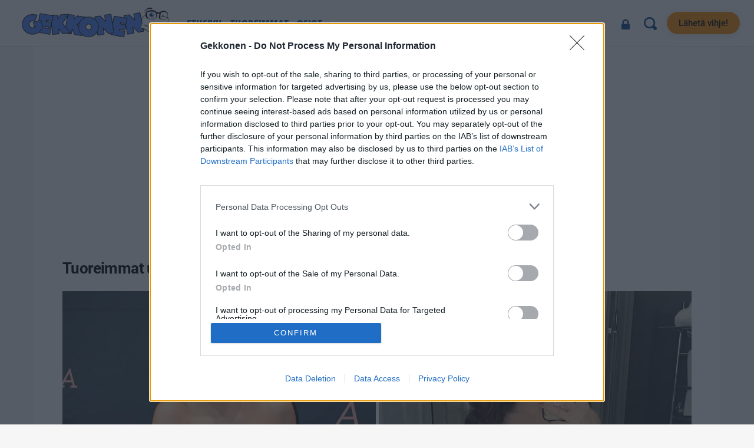

--- FILE ---
content_type: text/html; charset=UTF-8
request_url: https://gekkonen.net/tag/aku-sipola/
body_size: 119626
content:
<!doctype html >
<html lang="fi">
<head>
    <meta charset="UTF-8" />
    <title>Aku Sipola Archives &#8211; Gekkonen</title>
    <meta name="viewport" content="width=device-width, initial-scale=1.0">
    <link rel="pingback" href="https://gekkonen.net/xmlrpc.php" />
    <meta name='robots' content='index, follow, max-image-preview:large, max-snippet:-1, max-video-preview:-1' />
<link rel="apple-touch-icon" sizes="76x76" href="https://gekkonen.net/wp-content/uploads/2019/10/GEKKONENeyefaviconFINAL1.png"/><link rel="apple-touch-icon" sizes="120x120" href="https://gekkonen.net/wp-content/uploads/2019/10/GEKKONENeyefaviconFINAL1.png"/><link rel="apple-touch-icon" sizes="152x152" href="https://gekkonen.net/wp-content/uploads/2019/10/GEKKONENeyefaviconFINAL1.png"/><link rel="apple-touch-icon" sizes="114x114" href="https://gekkonen.net/wp-content/uploads/2019/10/GEKKONENeyefaviconFINAL1.png"/><link rel="apple-touch-icon" sizes="144x144" href="https://gekkonen.net/wp-content/uploads/2019/10/GEKKONENeyefaviconFINAL1.png"/>
	<!-- This site is optimized with the Yoast SEO Premium plugin v26.8 (Yoast SEO v26.8) - https://yoast.com/product/yoast-seo-premium-wordpress/ -->
	<link rel="canonical" href="https://gekkonen.net/tag/aku-sipola/" />
	<link rel="next" href="https://gekkonen.net/tag/aku-sipola/page/2/" />
	<meta property="og:locale" content="fi_FI" />
	<meta property="og:type" content="article" />
	<meta property="og:title" content="Aku Sipola arkistot" />
	<meta property="og:url" content="https://gekkonen.net/tag/aku-sipola/" />
	<meta property="og:site_name" content="Gekkonen" />
	<meta property="og:image" content="https://gekkonen.net/wp-content/uploads/2025/11/gekkonen2025.jpg" />
	<meta property="og:image:width" content="1000" />
	<meta property="og:image:height" content="602" />
	<meta property="og:image:type" content="image/jpeg" />
	<meta name="twitter:card" content="summary_large_image" />
	<meta name="twitter:site" content="@gekkonennet" />
	<script type="application/ld+json" class="yoast-schema-graph">{"@context":"https://schema.org","@graph":[{"@type":"CollectionPage","@id":"https://gekkonen.net/tag/aku-sipola/","url":"https://gekkonen.net/tag/aku-sipola/","name":"Aku Sipola Archives &#8211; Gekkonen","isPartOf":{"@id":"https://gekkonen.net/#website"},"primaryImageOfPage":{"@id":"https://gekkonen.net/tag/aku-sipola/#primaryimage"},"image":{"@id":"https://gekkonen.net/tag/aku-sipola/#primaryimage"},"thumbnailUrl":"https://gekkonen.net/wp-content/uploads/2025/10/behmm.webp","breadcrumb":{"@id":"https://gekkonen.net/tag/aku-sipola/#breadcrumb"},"inLanguage":"fi"},{"@type":"ImageObject","inLanguage":"fi","@id":"https://gekkonen.net/tag/aku-sipola/#primaryimage","url":"https://gekkonen.net/wp-content/uploads/2025/10/behmm.webp","contentUrl":"https://gekkonen.net/wp-content/uploads/2025/10/behmm.webp","width":1300,"height":798,"caption":"Anna minun rakastaa enemmän elokuvan ensi-ilta. Kuvassa Rita Behm. Timo Korhonen / All Over Press"},{"@type":"BreadcrumbList","@id":"https://gekkonen.net/tag/aku-sipola/#breadcrumb","itemListElement":[{"@type":"ListItem","position":1,"name":"Home","item":"https://gekkonen.net/"},{"@type":"ListItem","position":2,"name":"Aku Sipola"}]},{"@type":"WebSite","@id":"https://gekkonen.net/#website","url":"https://gekkonen.net/","name":"Gekkonen","description":"Gekkonen on viihteen presidentti. Gekkonen tarjoilee suomalaisen tv- ja viihdetaivaan kuumimmat ja ajankohtaiset uutiset, mehukkaat julkkisjuorut ja paljastukset sekä julkkiskuvat, haastattelut ja paljon muuta.","publisher":{"@id":"https://gekkonen.net/#organization"},"alternateName":"Gekkonen","potentialAction":[{"@type":"SearchAction","target":{"@type":"EntryPoint","urlTemplate":"https://gekkonen.net/?s={search_term_string}"},"query-input":{"@type":"PropertyValueSpecification","valueRequired":true,"valueName":"search_term_string"}}],"inLanguage":"fi"},{"@type":"Organization","@id":"https://gekkonen.net/#organization","name":"Gekkonen Media","alternateName":"Gekkonen","url":"https://gekkonen.net/","logo":{"@type":"ImageObject","inLanguage":"fi","@id":"https://gekkonen.net/#/schema/logo/image/","url":"https://gekkonen.net/wp-content/uploads/2024/01/gekkonenbannerlogo.svg","contentUrl":"https://gekkonen.net/wp-content/uploads/2024/01/gekkonenbannerlogo.svg","width":400,"height":86,"caption":"Gekkonen Media"},"image":{"@id":"https://gekkonen.net/#/schema/logo/image/"},"sameAs":["https://www.facebook.com/gekkonennet","https://x.com/gekkonennet"],"description":"Digital marketing & Media company","email":"toimitus@gekkonen.net","legalName":"JK Management Oy","vatID":"FI32940291","numberOfEmployees":{"@type":"QuantitativeValue","minValue":"1","maxValue":"10"},"publishingPrinciples":"https://gekkonen.net/info/"}]}</script>
	<!-- / Yoast SEO Premium plugin. -->



<link rel="alternate" type="application/rss+xml" title="Gekkonen &raquo; syöte" href="https://gekkonen.net/feed/" />
<link rel="alternate" type="application/rss+xml" title="Gekkonen &raquo; kommenttien syöte" href="https://gekkonen.net/comments/feed/" />
<link rel="alternate" type="application/rss+xml" title="Gekkonen &raquo; Aku Sipola avainsanan RSS-syöte" href="https://gekkonen.net/tag/aku-sipola/feed/" />
<link id='omgf-preload-0' rel='preload' href='//gekkonen.net/wp-content/uploads/omgf/google-fonts-style/anton-normal-latin-ext-400.woff2?ver=1705797230' as='font' type='font/woff2' crossorigin />
<link id='omgf-preload-1' rel='preload' href='//gekkonen.net/wp-content/uploads/omgf/google-fonts-style/anton-normal-latin-400.woff2?ver=1705797230' as='font' type='font/woff2' crossorigin />
<style id='wp-img-auto-sizes-contain-inline-css' type='text/css'>
img:is([sizes=auto i],[sizes^="auto," i]){contain-intrinsic-size:3000px 1500px}
/*# sourceURL=wp-img-auto-sizes-contain-inline-css */
</style>
<link rel='stylesheet' id='ts-poll-block-css' href='https://gekkonen.net/wp-content/plugins/poll-wp/admin/css/block.css?ver=6.9' type='text/css' media='all' />
<style id='wp-emoji-styles-inline-css' type='text/css'>

	img.wp-smiley, img.emoji {
		display: inline !important;
		border: none !important;
		box-shadow: none !important;
		height: 1em !important;
		width: 1em !important;
		margin: 0 0.07em !important;
		vertical-align: -0.1em !important;
		background: none !important;
		padding: 0 !important;
	}
/*# sourceURL=wp-emoji-styles-inline-css */
</style>
<style id='classic-theme-styles-inline-css' type='text/css'>
/*! This file is auto-generated */
.wp-block-button__link{color:#fff;background-color:#32373c;border-radius:9999px;box-shadow:none;text-decoration:none;padding:calc(.667em + 2px) calc(1.333em + 2px);font-size:1.125em}.wp-block-file__button{background:#32373c;color:#fff;text-decoration:none}
/*# sourceURL=/wp-includes/css/classic-themes.min.css */
</style>
<link rel='stylesheet' id='ts-poll-public-css' href='https://gekkonen.net/wp-content/plugins/poll-wp/public/css/ts_poll-public.css?ver=2.5.5' type='text/css' media='all' />
<link rel='stylesheet' id='ts-poll-fonts-css' href='https://gekkonen.net/wp-content/plugins/poll-wp/fonts/ts_poll-fonts.css?ver=2.5.5' type='text/css' media='all' />
<link rel='stylesheet' id='bodhi-svgs-attachment-css' href='https://gekkonen.net/wp-content/plugins/svg-support/css/svgs-attachment.css' type='text/css' media='all' />
<link rel='stylesheet' id='td-plugin-multi-purpose-css' href='https://gekkonen.net/wp-content/plugins/td-composer/td-multi-purpose/style.css?ver=7cd248d7ca13c255207c3f8b916c3f00' type='text/css' media='all' />
<link rel='stylesheet' id='google-fonts-style-css' href='//gekkonen.net/wp-content/uploads/omgf/google-fonts-style/google-fonts-style.css?ver=1705797230' type='text/css' media='all' />
<link rel='stylesheet' id='chld_thm_cfg_parent-css' href='https://gekkonen.net/wp-content/themes/Newspaper/style.css?ver=6.9' type='text/css' media='all' />
<link rel='stylesheet' id='font_awesome-css' href='https://gekkonen.net/wp-content/plugins/td-composer/assets/fonts/font-awesome/font-awesome.css?ver=7cd248d7ca13c255207c3f8b916c3f00' type='text/css' media='all' />
<link rel='stylesheet' id='open_iconic-css' href='https://gekkonen.net/wp-content/plugins/td-composer/assets/fonts/open-iconic/open-iconic.css?ver=7cd248d7ca13c255207c3f8b916c3f00' type='text/css' media='all' />
<link rel='stylesheet' id='td-theme-css' href='https://gekkonen.net/wp-content/themes/Newspaper-child/style.css?ver=9.8.1572120465' type='text/css' media='all' />

<link rel='stylesheet' id='td-legacy-framework-front-style-css' href='https://gekkonen.net/wp-content/plugins/td-composer/legacy/Newspaper/assets/css/td_legacy_main.css?ver=7cd248d7ca13c255207c3f8b916c3f00' type='text/css' media='all' />
<link rel='stylesheet' id='tdb_style_cloud_templates_front-css' href='https://gekkonen.net/wp-content/plugins/td-cloud-library/assets/css/tdb_main.css?ver=6127d3b6131f900b2e62bb855b13dc3b' type='text/css' media='all' />
<script type="text/javascript" src="https://gekkonen.net/wp-content/plugins/poll-wp/public/js/vue.js?ver=2.5.5" id="ts-poll-vue-js"></script>
<script type="text/javascript" src="https://gekkonen.net/wp-includes/js/jquery/jquery.min.js?ver=3.7.1" id="jquery-core-js"></script>
<script type="text/javascript" src="https://gekkonen.net/wp-includes/js/jquery/jquery-migrate.min.js?ver=3.4.1" id="jquery-migrate-js"></script>
<script type="text/javascript" id="ts-poll-public-js-extra">
/* <![CDATA[ */
var tsPollData = {"root_url":"https://gekkonen.net/wp-json/","nonce":"8e8d20e5d4"};
//# sourceURL=ts-poll-public-js-extra
/* ]]> */
</script>
<script type="text/javascript" src="https://gekkonen.net/wp-content/plugins/poll-wp/public/js/ts_poll-public.js?ver=2.5.5" id="ts-poll-public-js"></script>
<link rel="https://api.w.org/" href="https://gekkonen.net/wp-json/" /><link rel="alternate" title="JSON" type="application/json" href="https://gekkonen.net/wp-json/wp/v2/tags/4471" /><link rel="EditURI" type="application/rsd+xml" title="RSD" href="https://gekkonen.net/xmlrpc.php?rsd" />
<meta name="generator" content="WordPress 6.9" />
    <script>
        window.tdb_global_vars = {"wpRestUrl":"https:\/\/gekkonen.net\/wp-json\/","permalinkStructure":"\/%postname%\/"};
        window.tdb_p_autoload_vars = {"isAjax":false,"isAdminBarShowing":false};
    </script>
    
    

    
	            <style id="tdb-global-fonts">
                
:root{--tt-secondary:Merriweather;--tt-extra:Red Hat Display;--tt-primary-font:Epilogue;}
            </style>
                  <meta name="onesignal" content="wordpress-plugin"/>
            <script>

      window.OneSignalDeferred = window.OneSignalDeferred || [];

      OneSignalDeferred.push(function(OneSignal) {
        var oneSignal_options = {};
        window._oneSignalInitOptions = oneSignal_options;

        oneSignal_options['serviceWorkerParam'] = { scope: '/' };
oneSignal_options['serviceWorkerPath'] = 'OneSignalSDKWorker.js.php';

        OneSignal.Notifications.setDefaultUrl("https://gekkonen.net");

        oneSignal_options['wordpress'] = true;
oneSignal_options['appId'] = '7281210a-41ee-4799-bd98-6508fdaca277';
oneSignal_options['allowLocalhostAsSecureOrigin'] = true;
oneSignal_options['welcomeNotification'] = { };
oneSignal_options['welcomeNotification']['disable'] = true;
oneSignal_options['path'] = "https://gekkonen.net/wp-content/plugins/onesignal-free-web-push-notifications/sdk_files/";
oneSignal_options['promptOptions'] = { };
              OneSignal.init(window._oneSignalInitOptions);
                    });

      function documentInitOneSignal() {
        var oneSignal_elements = document.getElementsByClassName("OneSignal-prompt");

        var oneSignalLinkClickHandler = function(event) { OneSignal.Notifications.requestPermission(); event.preventDefault(); };        for(var i = 0; i < oneSignal_elements.length; i++)
          oneSignal_elements[i].addEventListener('click', oneSignalLinkClickHandler, false);
      }

      if (document.readyState === 'complete') {
           documentInitOneSignal();
      }
      else {
           window.addEventListener("load", function(event){
               documentInitOneSignal();
          });
      }
    </script>

<!-- JS generated by theme -->

<script type="text/javascript" id="td-generated-header-js">
    
    

	    var tdBlocksArray = []; //here we store all the items for the current page

	    // td_block class - each ajax block uses a object of this class for requests
	    function tdBlock() {
		    this.id = '';
		    this.block_type = 1; //block type id (1-234 etc)
		    this.atts = '';
		    this.td_column_number = '';
		    this.td_current_page = 1; //
		    this.post_count = 0; //from wp
		    this.found_posts = 0; //from wp
		    this.max_num_pages = 0; //from wp
		    this.td_filter_value = ''; //current live filter value
		    this.is_ajax_running = false;
		    this.td_user_action = ''; // load more or infinite loader (used by the animation)
		    this.header_color = '';
		    this.ajax_pagination_infinite_stop = ''; //show load more at page x
	    }

        // td_js_generator - mini detector
        ( function () {
            var htmlTag = document.getElementsByTagName("html")[0];

	        if ( navigator.userAgent.indexOf("MSIE 10.0") > -1 ) {
                htmlTag.className += ' ie10';
            }

            if ( !!navigator.userAgent.match(/Trident.*rv\:11\./) ) {
                htmlTag.className += ' ie11';
            }

	        if ( navigator.userAgent.indexOf("Edge") > -1 ) {
                htmlTag.className += ' ieEdge';
            }

            if ( /(iPad|iPhone|iPod)/g.test(navigator.userAgent) ) {
                htmlTag.className += ' td-md-is-ios';
            }

            var user_agent = navigator.userAgent.toLowerCase();
            if ( user_agent.indexOf("android") > -1 ) {
                htmlTag.className += ' td-md-is-android';
            }

            if ( -1 !== navigator.userAgent.indexOf('Mac OS X')  ) {
                htmlTag.className += ' td-md-is-os-x';
            }

            if ( /chrom(e|ium)/.test(navigator.userAgent.toLowerCase()) ) {
               htmlTag.className += ' td-md-is-chrome';
            }

            if ( -1 !== navigator.userAgent.indexOf('Firefox') ) {
                htmlTag.className += ' td-md-is-firefox';
            }

            if ( -1 !== navigator.userAgent.indexOf('Safari') && -1 === navigator.userAgent.indexOf('Chrome') ) {
                htmlTag.className += ' td-md-is-safari';
            }

            if( -1 !== navigator.userAgent.indexOf('IEMobile') ){
                htmlTag.className += ' td-md-is-iemobile';
            }

        })();

        var tdLocalCache = {};

        ( function () {
            "use strict";

            tdLocalCache = {
                data: {},
                remove: function (resource_id) {
                    delete tdLocalCache.data[resource_id];
                },
                exist: function (resource_id) {
                    return tdLocalCache.data.hasOwnProperty(resource_id) && tdLocalCache.data[resource_id] !== null;
                },
                get: function (resource_id) {
                    return tdLocalCache.data[resource_id];
                },
                set: function (resource_id, cachedData) {
                    tdLocalCache.remove(resource_id);
                    tdLocalCache.data[resource_id] = cachedData;
                }
            };
        })();

    
    
var td_viewport_interval_list=[{"limitBottom":767,"sidebarWidth":228},{"limitBottom":1018,"sidebarWidth":300},{"limitBottom":1140,"sidebarWidth":324}];
var tds_general_modal_image="yes";
var tds_video_scroll="enabled";
var tds_video_playing_one="enabled";
var tds_video_lazy="enabled";
var tdc_is_installed="yes";
var tdc_domain_active=false;
var td_ajax_url="https:\/\/gekkonen.net\/wp-admin\/admin-ajax.php?td_theme_name=Newspaper&v=12.7.3";
var td_get_template_directory_uri="https:\/\/gekkonen.net\/wp-content\/plugins\/td-composer\/legacy\/common";
var tds_snap_menu="";
var tds_logo_on_sticky="";
var tds_header_style="10";
var td_please_wait="Odota...";
var td_email_user_pass_incorrect="K\u00e4ytt\u00e4j\u00e4nimi tai salasana on virheellinen";
var td_email_user_incorrect="S\u00e4hk\u00f6posti tai k\u00e4ytt\u00e4j\u00e4nimi on virheellinen";
var td_email_incorrect="Virheellinen s\u00e4hk\u00f6posti";
var td_user_incorrect="Username incorrect!";
var td_email_user_empty="Email or username empty!";
var td_pass_empty="Pass empty!";
var td_pass_pattern_incorrect="Invalid Pass Pattern!";
var td_retype_pass_incorrect="Retyped Pass incorrect!";
var tds_more_articles_on_post_enable="";
var tds_more_articles_on_post_time_to_wait="";
var tds_more_articles_on_post_pages_distance_from_top=10000;
var tds_captcha="";
var tds_theme_color_site_wide="#3086ff";
var tds_smart_sidebar="";
var tdThemeName="Newspaper";
var tdThemeNameWl="Newspaper";
var td_magnific_popup_translation_tPrev="Edellinen (Vasen nuoli)";
var td_magnific_popup_translation_tNext="Seuraava (Oikea nuoli)";
var td_magnific_popup_translation_tCounter="%curr% \/ %total%";
var td_magnific_popup_translation_ajax_tError="Sis\u00e4lt\u00f6\u00e4 osoitteesta %url% ei voitu ladata.";
var td_magnific_popup_translation_image_tError="Kuvaa #%curr% ei voitu ladata.";
var tdBlockNonce="640696b169";
var tdMobileMenu="enabled";
var tdMobileSearch="enabled";
var tdDateNamesI18n={"month_names":["tammikuu","helmikuu","maaliskuu","huhtikuu","toukokuu","kes\u00e4kuu","hein\u00e4kuu","elokuu","syyskuu","lokakuu","marraskuu","joulukuu"],"month_names_short":["tammi","helmi","maalis","huhti","touko","kes\u00e4","hein\u00e4","elo","syys","loka","marras","joulu"],"day_names":["sunnuntai","maanantai","tiistai","keskiviikko","torstai","perjantai","lauantai"],"day_names_short":["su","ma","ti","ke","to","pe","la"]};
var tdb_modal_confirm="Tallentaa";
var tdb_modal_cancel="Peruuttaa";
var tdb_modal_confirm_alt="Joo";
var tdb_modal_cancel_alt="Ei";
var td_deploy_mode="deploy";
var td_ad_background_click_link="";
var td_ad_background_click_target="_blank";
</script>


<!-- Header style compiled by theme -->



<!-- InMobi Choice. Consent Manager Tag v3.0 (for TCF 2.2) -->
<script type="text/javascript" async=true>
(function() {
  var host = window.location.hostname;
  var element = document.createElement('script');
  var firstScript = document.getElementsByTagName('script')[0];
  var url = 'https://cmp.inmobi.com'
    .concat('/choice/', 'Aa3hB9aXqXggL', '/', host, '/choice.js?tag_version=V3');
  var uspTries = 0;
  var uspTriesLimit = 3;
  element.async = true;
  element.type = 'text/javascript';
  element.src = url;

  firstScript.parentNode.insertBefore(element, firstScript);

  function makeStub() {
    var TCF_LOCATOR_NAME = '__tcfapiLocator';
    var queue = [];
    var win = window;
    var cmpFrame;

    function addFrame() {
      var doc = win.document;
      var otherCMP = !!(win.frames[TCF_LOCATOR_NAME]);

      if (!otherCMP) {
        if (doc.body) {
          var iframe = doc.createElement('iframe');

          iframe.style.cssText = 'display:none';
          iframe.name = TCF_LOCATOR_NAME;
          doc.body.appendChild(iframe);
        } else {
          setTimeout(addFrame, 5);
        }
      }
      return !otherCMP;
    }

    function tcfAPIHandler() {
      var gdprApplies;
      var args = arguments;

      if (!args.length) {
        return queue;
      } else if (args[0] === 'setGdprApplies') {
        if (
          args.length > 3 &&
          args[2] === 2 &&
          typeof args[3] === 'boolean'
        ) {
          gdprApplies = args[3];
          if (typeof args[2] === 'function') {
            args[2]('set', true);
          }
        }
      } else if (args[0] === 'ping') {
        var retr = {
          gdprApplies: gdprApplies,
          cmpLoaded: false,
          cmpStatus: 'stub'
        };

        if (typeof args[2] === 'function') {
          args[2](retr);
        }
      } else {
        if(args[0] === 'init' && typeof args[3] === 'object') {
          args[3] = Object.assign(args[3], { tag_version: 'V3' });
        }
        queue.push(args);
      }
    }

    function postMessageEventHandler(event) {
      var msgIsString = typeof event.data === 'string';
      var json = {};

      try {
        if (msgIsString) {
          json = JSON.parse(event.data);
        } else {
          json = event.data;
        }
      } catch (ignore) {}

      var payload = json.__tcfapiCall;

      if (payload) {
        window.__tcfapi(
          payload.command,
          payload.version,
          function(retValue, success) {
            var returnMsg = {
              __tcfapiReturn: {
                returnValue: retValue,
                success: success,
                callId: payload.callId
              }
            };
            if (msgIsString) {
              returnMsg = JSON.stringify(returnMsg);
            }
            if (event && event.source && event.source.postMessage) {
              event.source.postMessage(returnMsg, '*');
            }
          },
          payload.parameter
        );
      }
    }

    while (win) {
      try {
        if (win.frames[TCF_LOCATOR_NAME]) {
          cmpFrame = win;
          break;
        }
      } catch (ignore) {}

      if (win === window.top) {
        break;
      }
      win = win.parent;
    }
    if (!cmpFrame) {
      addFrame();
      win.__tcfapi = tcfAPIHandler;
      win.addEventListener('message', postMessageEventHandler, false);
    }
  };

  makeStub();

  function makeGppStub() {
    const CMP_ID = 10;
    const SUPPORTED_APIS = [
      '2:tcfeuv2',
      '6:uspv1',
      '7:usnatv1',
      '8:usca',
      '9:usvav1',
      '10:uscov1',
      '11:usutv1',
      '12:usctv1'
    ];

    window.__gpp_addFrame = function (n) {
      if (!window.frames[n]) {
        if (document.body) {
          var i = document.createElement("iframe");
          i.style.cssText = "display:none";
          i.name = n;
          document.body.appendChild(i);
        } else {
          window.setTimeout(window.__gpp_addFrame, 10, n);
        }
      }
    };
    window.__gpp_stub = function () {
      var b = arguments;
      __gpp.queue = __gpp.queue || [];
      __gpp.events = __gpp.events || [];

      if (!b.length || (b.length == 1 && b[0] == "queue")) {
        return __gpp.queue;
      }

      if (b.length == 1 && b[0] == "events") {
        return __gpp.events;
      }

      var cmd = b[0];
      var clb = b.length > 1 ? b[1] : null;
      var par = b.length > 2 ? b[2] : null;
      if (cmd === "ping") {
        clb(
          {
            gppVersion: "1.1", // must be “Version.Subversion”, current: “1.1”
            cmpStatus: "stub", // possible values: stub, loading, loaded, error
            cmpDisplayStatus: "hidden", // possible values: hidden, visible, disabled
            signalStatus: "not ready", // possible values: not ready, ready
            supportedAPIs: SUPPORTED_APIS, // list of supported APIs
            cmpId: CMP_ID, // IAB assigned CMP ID, may be 0 during stub/loading
            sectionList: [],
            applicableSections: [-1],
            gppString: "",
            parsedSections: {},
          },
          true
        );
      } else if (cmd === "addEventListener") {
        if (!("lastId" in __gpp)) {
          __gpp.lastId = 0;
        }
        __gpp.lastId++;
        var lnr = __gpp.lastId;
        __gpp.events.push({
          id: lnr,
          callback: clb,
          parameter: par,
        });
        clb(
          {
            eventName: "listenerRegistered",
            listenerId: lnr, // Registered ID of the listener
            data: true, // positive signal
            pingData: {
              gppVersion: "1.1", // must be “Version.Subversion”, current: “1.1”
              cmpStatus: "stub", // possible values: stub, loading, loaded, error
              cmpDisplayStatus: "hidden", // possible values: hidden, visible, disabled
              signalStatus: "not ready", // possible values: not ready, ready
              supportedAPIs: SUPPORTED_APIS, // list of supported APIs
              cmpId: CMP_ID, // list of supported APIs
              sectionList: [],
              applicableSections: [-1],
              gppString: "",
              parsedSections: {},
            },
          },
          true
        );
      } else if (cmd === "removeEventListener") {
        var success = false;
        for (var i = 0; i < __gpp.events.length; i++) {
          if (__gpp.events[i].id == par) {
            __gpp.events.splice(i, 1);
            success = true;
            break;
          }
        }
        clb(
          {
            eventName: "listenerRemoved",
            listenerId: par, // Registered ID of the listener
            data: success, // status info
            pingData: {
              gppVersion: "1.1", // must be “Version.Subversion”, current: “1.1”
              cmpStatus: "stub", // possible values: stub, loading, loaded, error
              cmpDisplayStatus: "hidden", // possible values: hidden, visible, disabled
              signalStatus: "not ready", // possible values: not ready, ready
              supportedAPIs: SUPPORTED_APIS, // list of supported APIs
              cmpId: CMP_ID, // CMP ID
              sectionList: [],
              applicableSections: [-1],
              gppString: "",
              parsedSections: {},
            },
          },
          true
        );
      } else if (cmd === "hasSection") {
        clb(false, true);
      } else if (cmd === "getSection" || cmd === "getField") {
        clb(null, true);
      }
      //queue all other commands
      else {
        __gpp.queue.push([].slice.apply(b));
      }
    };
    window.__gpp_msghandler = function (event) {
      var msgIsString = typeof event.data === "string";
      try {
        var json = msgIsString ? JSON.parse(event.data) : event.data;
      } catch (e) {
        var json = null;
      }
      if (typeof json === "object" && json !== null && "__gppCall" in json) {
        var i = json.__gppCall;
        window.__gpp(
          i.command,
          function (retValue, success) {
            var returnMsg = {
              __gppReturn: {
                returnValue: retValue,
                success: success,
                callId: i.callId,
              },
            };
            event.source.postMessage(msgIsString ? JSON.stringify(returnMsg) : returnMsg, "*");
          },
          "parameter" in i ? i.parameter : null,
          "version" in i ? i.version : "1.1"
        );
      }
    };
    if (!("__gpp" in window) || typeof window.__gpp !== "function") {
      window.__gpp = window.__gpp_stub;
      window.addEventListener("message", window.__gpp_msghandler, false);
      window.__gpp_addFrame("__gppLocator");
    }
  };

  makeGppStub();

  var uspStubFunction = function() {
    var arg = arguments;
    if (typeof window.__uspapi !== uspStubFunction) {
      setTimeout(function() {
        if (typeof window.__uspapi !== 'undefined') {
          window.__uspapi.apply(window.__uspapi, arg);
        }
      }, 500);
    }
  };

  var checkIfUspIsReady = function() {
    uspTries++;
    if (window.__uspapi === uspStubFunction && uspTries < uspTriesLimit) {
      console.warn('USP is not accessible');
    } else {
      clearInterval(uspInterval);
    }
  };

  if (typeof window.__uspapi === 'undefined') {
    window.__uspapi = uspStubFunction;
    var uspInterval = setInterval(checkIfUspIsReady, 6000);
  }
})();
</script>
<!-- End InMobi Choice. Consent Manager Tag v3.0 (for TCF 2.2) -->

<script async src="https://fundingchoicesmessages.google.com/i/pub-7693777046303623?ers=1" nonce="wK1GNgJGmzePk5OZWVIkVw"></script><script nonce="wK1GNgJGmzePk5OZWVIkVw">(function() {function signalGooglefcPresent() {if (!window.frames['googlefcPresent']) {if (document.body) {const iframe = document.createElement('iframe'); iframe.style = 'width: 0; height: 0; border: none; z-index: -1000; left: -1000px; top: -1000px;'; iframe.style.display = 'none'; iframe.name = 'googlefcPresent'; document.body.appendChild(iframe);} else {setTimeout(signalGooglefcPresent, 0);}}}signalGooglefcPresent();})();</script>

<script>(function(){/*

 Copyright The Closure Library Authors.
 SPDX-License-Identifier: Apache-2.0
*/
'use strict';var aa=function(a){var b=0;return function(){return b<a.length?{done:!1,value:a[b++]}:{done:!0}}},ba="function"==typeof Object.create?Object.create:function(a){var b=function(){};b.prototype=a;return new b},k;if("function"==typeof Object.setPrototypeOf)k=Object.setPrototypeOf;else{var m;a:{var ca={a:!0},n={};try{n.__proto__=ca;m=n.a;break a}catch(a){}m=!1}k=m?function(a,b){a.__proto__=b;if(a.__proto__!==b)throw new TypeError(a+" is not extensible");return a}:null}
var p=k,q=function(a,b){a.prototype=ba(b.prototype);a.prototype.constructor=a;if(p)p(a,b);else for(var c in b)if("prototype"!=c)if(Object.defineProperties){var d=Object.getOwnPropertyDescriptor(b,c);d&&Object.defineProperty(a,c,d)}else a[c]=b[c];a.v=b.prototype},r=this||self,da=function(){},t=function(a){return a};var u;var w=function(a,b){this.g=b===v?a:""};w.prototype.toString=function(){return this.g+""};var v={},x=function(a){if(void 0===u){var b=null;var c=r.trustedTypes;if(c&&c.createPolicy){try{b=c.createPolicy("goog#html",{createHTML:t,createScript:t,createScriptURL:t})}catch(d){r.console&&r.console.error(d.message)}u=b}else u=b}a=(b=u)?b.createScriptURL(a):a;return new w(a,v)};var A=function(){return Math.floor(2147483648*Math.random()).toString(36)+Math.abs(Math.floor(2147483648*Math.random())^Date.now()).toString(36)};var B={},C=null;var D="function"===typeof Uint8Array;function E(a,b,c){return"object"===typeof a?D&&!Array.isArray(a)&&a instanceof Uint8Array?c(a):F(a,b,c):b(a)}function F(a,b,c){if(Array.isArray(a)){for(var d=Array(a.length),e=0;e<a.length;e++){var f=a[e];null!=f&&(d[e]=E(f,b,c))}Array.isArray(a)&&a.s&&G(d);return d}d={};for(e in a)Object.prototype.hasOwnProperty.call(a,e)&&(f=a[e],null!=f&&(d[e]=E(f,b,c)));return d}
function ea(a){return F(a,function(b){return"number"===typeof b?isFinite(b)?b:String(b):b},function(b){var c;void 0===c&&(c=0);if(!C){C={};for(var d="ABCDEFGHIJKLMNOPQRSTUVWXYZabcdefghijklmnopqrstuvwxyz0123456789".split(""),e=["+/=","+/","-_=","-_.","-_"],f=0;5>f;f++){var h=d.concat(e[f].split(""));B[f]=h;for(var g=0;g<h.length;g++){var l=h[g];void 0===C[l]&&(C[l]=g)}}}c=B[c];d=Array(Math.floor(b.length/3));e=c[64]||"";for(f=h=0;h<b.length-2;h+=3){var y=b[h],z=b[h+1];l=b[h+2];g=c[y>>2];y=c[(y&3)<<
4|z>>4];z=c[(z&15)<<2|l>>6];l=c[l&63];d[f++]=""+g+y+z+l}g=0;l=e;switch(b.length-h){case 2:g=b[h+1],l=c[(g&15)<<2]||e;case 1:b=b[h],d[f]=""+c[b>>2]+c[(b&3)<<4|g>>4]+l+e}return d.join("")})}var fa={s:{value:!0,configurable:!0}},G=function(a){Array.isArray(a)&&!Object.isFrozen(a)&&Object.defineProperties(a,fa);return a};var H;var J=function(a,b,c){var d=H;H=null;a||(a=d);d=this.constructor.u;a||(a=d?[d]:[]);this.j=d?0:-1;this.h=null;this.g=a;a:{d=this.g.length;a=d-1;if(d&&(d=this.g[a],!(null===d||"object"!=typeof d||Array.isArray(d)||D&&d instanceof Uint8Array))){this.l=a-this.j;this.i=d;break a}void 0!==b&&-1<b?(this.l=Math.max(b,a+1-this.j),this.i=null):this.l=Number.MAX_VALUE}if(c)for(b=0;b<c.length;b++)a=c[b],a<this.l?(a+=this.j,(d=this.g[a])?G(d):this.g[a]=I):(d=this.l+this.j,this.g[d]||(this.i=this.g[d]={}),(d=this.i[a])?
G(d):this.i[a]=I)},I=Object.freeze(G([])),K=function(a,b){if(-1===b)return null;if(b<a.l){b+=a.j;var c=a.g[b];return c!==I?c:a.g[b]=G([])}if(a.i)return c=a.i[b],c!==I?c:a.i[b]=G([])},M=function(a,b){var c=L;if(-1===b)return null;a.h||(a.h={});if(!a.h[b]){var d=K(a,b);d&&(a.h[b]=new c(d))}return a.h[b]};J.prototype.toJSON=function(){var a=N(this,!1);return ea(a)};
var N=function(a,b){if(a.h)for(var c in a.h)if(Object.prototype.hasOwnProperty.call(a.h,c)){var d=a.h[c];if(Array.isArray(d))for(var e=0;e<d.length;e++)d[e]&&N(d[e],b);else d&&N(d,b)}return a.g},O=function(a,b){H=b=b?JSON.parse(b):null;a=new a(b);H=null;return a};J.prototype.toString=function(){return N(this,!1).toString()};var P=function(a){J.call(this,a)};q(P,J);function ha(a){var b,c=(a.ownerDocument&&a.ownerDocument.defaultView||window).document,d=null===(b=c.querySelector)||void 0===b?void 0:b.call(c,"script[nonce]");(b=d?d.nonce||d.getAttribute("nonce")||"":"")&&a.setAttribute("nonce",b)};var Q=function(a,b){b=String(b);"application/xhtml+xml"===a.contentType&&(b=b.toLowerCase());return a.createElement(b)},R=function(a){this.g=a||r.document||document};R.prototype.appendChild=function(a,b){a.appendChild(b)};var S=function(a,b,c,d,e,f){try{var h=a.g,g=Q(a.g,"SCRIPT");g.async=!0;g.src=b instanceof w&&b.constructor===w?b.g:"type_error:TrustedResourceUrl";ha(g);h.head.appendChild(g);g.addEventListener("load",function(){e();d&&h.head.removeChild(g)});g.addEventListener("error",function(){0<c?S(a,b,c-1,d,e,f):(d&&h.head.removeChild(g),f())})}catch(l){f()}};var ia=r.atob("aHR0cHM6Ly93d3cuZ3N0YXRpYy5jb20vaW1hZ2VzL2ljb25zL21hdGVyaWFsL3N5c3RlbS8xeC93YXJuaW5nX2FtYmVyXzI0ZHAucG5n"),ja=r.atob("WW91IGFyZSBzZWVpbmcgdGhpcyBtZXNzYWdlIGJlY2F1c2UgYWQgb3Igc2NyaXB0IGJsb2NraW5nIHNvZnR3YXJlIGlzIGludGVyZmVyaW5nIHdpdGggdGhpcyBwYWdlLg=="),ka=r.atob("RGlzYWJsZSBhbnkgYWQgb3Igc2NyaXB0IGJsb2NraW5nIHNvZnR3YXJlLCB0aGVuIHJlbG9hZCB0aGlzIHBhZ2Uu"),la=function(a,b,c){this.h=a;this.j=new R(this.h);this.g=null;this.i=[];this.l=!1;this.o=b;this.m=c},V=function(a){if(a.h.body&&!a.l){var b=
function(){T(a);r.setTimeout(function(){return U(a,3)},50)};S(a.j,a.o,2,!0,function(){r[a.m]||b()},b);a.l=!0}},T=function(a){for(var b=W(1,5),c=0;c<b;c++){var d=X(a);a.h.body.appendChild(d);a.i.push(d)}b=X(a);b.style.bottom="0";b.style.left="0";b.style.position="fixed";b.style.width=W(100,110).toString()+"%";b.style.zIndex=W(2147483544,2147483644).toString();b.style["background-color"]=ma(249,259,242,252,219,229);b.style["box-shadow"]="0 0 12px #888";b.style.color=ma(0,10,0,10,0,10);b.style.display=
"flex";b.style["justify-content"]="center";b.style["font-family"]="Roboto, Arial";c=X(a);c.style.width=W(80,85).toString()+"%";c.style.maxWidth=W(750,775).toString()+"px";c.style.margin="24px";c.style.display="flex";c.style["align-items"]="flex-start";c.style["justify-content"]="center";d=Q(a.j.g,"IMG");d.className=A();d.src=ia;d.style.height="24px";d.style.width="24px";d.style["padding-right"]="16px";var e=X(a),f=X(a);f.style["font-weight"]="bold";f.textContent=ja;var h=X(a);h.textContent=ka;Y(a,
e,f);Y(a,e,h);Y(a,c,d);Y(a,c,e);Y(a,b,c);a.g=b;a.h.body.appendChild(a.g);b=W(1,5);for(c=0;c<b;c++)d=X(a),a.h.body.appendChild(d),a.i.push(d)},Y=function(a,b,c){for(var d=W(1,5),e=0;e<d;e++){var f=X(a);b.appendChild(f)}b.appendChild(c);c=W(1,5);for(d=0;d<c;d++)e=X(a),b.appendChild(e)},W=function(a,b){return Math.floor(a+Math.random()*(b-a))},ma=function(a,b,c,d,e,f){return"rgb("+W(Math.max(a,0),Math.min(b,255)).toString()+","+W(Math.max(c,0),Math.min(d,255)).toString()+","+W(Math.max(e,0),Math.min(f,
255)).toString()+")"},X=function(a){a=Q(a.j.g,"DIV");a.className=A();return a},U=function(a,b){0>=b||null!=a.g&&0!=a.g.offsetHeight&&0!=a.g.offsetWidth||(na(a),T(a),r.setTimeout(function(){return U(a,b-1)},50))},na=function(a){var b=a.i;var c="undefined"!=typeof Symbol&&Symbol.iterator&&b[Symbol.iterator];b=c?c.call(b):{next:aa(b)};for(c=b.next();!c.done;c=b.next())(c=c.value)&&c.parentNode&&c.parentNode.removeChild(c);a.i=[];(b=a.g)&&b.parentNode&&b.parentNode.removeChild(b);a.g=null};var pa=function(a,b,c,d,e){var f=oa(c),h=function(l){l.appendChild(f);r.setTimeout(function(){f?(0!==f.offsetHeight&&0!==f.offsetWidth?b():a(),f.parentNode&&f.parentNode.removeChild(f)):a()},d)},g=function(l){document.body?h(document.body):0<l?r.setTimeout(function(){g(l-1)},e):b()};g(3)},oa=function(a){var b=document.createElement("div");b.className=a;b.style.width="1px";b.style.height="1px";b.style.position="absolute";b.style.left="-10000px";b.style.top="-10000px";b.style.zIndex="-10000";return b};var L=function(a){J.call(this,a)};q(L,J);var qa=function(a){J.call(this,a)};q(qa,J);var ra=function(a,b){this.l=a;this.m=new R(a.document);this.g=b;this.i=K(this.g,1);b=M(this.g,2);this.o=x(K(b,4)||"");this.h=!1;b=M(this.g,13);b=x(K(b,4)||"");this.j=new la(a.document,b,K(this.g,12))};ra.prototype.start=function(){sa(this)};
var sa=function(a){ta(a);S(a.m,a.o,3,!1,function(){a:{var b=a.i;var c=r.btoa(b);if(c=r[c]){try{var d=O(P,r.atob(c))}catch(e){b=!1;break a}b=b===K(d,1)}else b=!1}b?Z(a,K(a.g,14)):(Z(a,K(a.g,8)),V(a.j))},function(){pa(function(){Z(a,K(a.g,7));V(a.j)},function(){return Z(a,K(a.g,6))},K(a.g,9),K(a.g,10),K(a.g,11))})},Z=function(a,b){a.h||(a.h=!0,a=new a.l.XMLHttpRequest,a.open("GET",b,!0),a.send())},ta=function(a){var b=r.btoa(a.i);a.l[b]&&Z(a,K(a.g,5))};(function(a,b){r[a]=function(c){for(var d=[],e=0;e<arguments.length;++e)d[e-0]=arguments[e];r[a]=da;b.apply(null,d)}})("__h82AlnkH6D91__",function(a){"function"===typeof window.atob&&(new ra(window,O(qa,window.atob(a)))).start()});}).call(this);

window.__h82AlnkH6D91__("[base64]/[base64]/[base64]/[base64]");</script>

<script async src="https://pagead2.googlesyndication.com/pagead/js/adsbygoogle.js?client=ca-pub-7693777046303623"
     crossorigin="anonymous"></script>

<meta name="google-site-verification" content="-taLBT-QRWNY-HBkrAZMbE2N-Q2AVv9FrneJt5G0kKc" />

<meta name="google-site-verification" content="-qJFk1P2-SEHU83ODzuoMX_QbFMIzdLCy5Y3wBCm38o" />

<link rel="preload" href="https://strongbox.nostemedia.fi/p11/s13/gekkonen.net.js" as="script" crossorigin="anonymous">
<script src="https://strongbox.nostemedia.fi/p11/s13/gekkonen.net.js" crossorigin="anonymous"></script>

<script type="text/javascript">
  window._taboola = window._taboola || [];
  _taboola.push({article:'auto'});
  !function (e, f, u, i) {
    if (!document.getElementById(i)){
      e.async = 1;
      e.src = u;
      e.id = i;
      f.parentNode.insertBefore(e, f);
    }
  }(document.createElement('script'),
  document.getElementsByTagName('script')[0],
  '//cdn.taboola.com/libtrc/jkmanagementoy/loader.js',
  'tb_loader_script');
  if(window.performance && typeof window.performance.mark == 'function')
    {window.performance.mark('tbl_ic');}
</script>

<!-- Google Tag Manager -->
<script>(function(w,d,s,l,i){w[l]=w[l]||[];w[l].push({'gtm.start':
new Date().getTime(),event:'gtm.js'});var f=d.getElementsByTagName(s)[0],
j=d.createElement(s),dl=l!='dataLayer'?'&l='+l:'';j.async=true;j.src=
'https://www.googletagmanager.com/gtm.js?id='+i+dl;f.parentNode.insertBefore(j,f);
})(window,document,'script','dataLayer','GTM-WSQVWZFV');</script>
<!-- End Google Tag Manager --><link rel="icon" href="https://gekkonen.net/wp-content/uploads/2024/01/cropped-gekkonen-favicon-32x32.webp" sizes="32x32" />
<link rel="icon" href="https://gekkonen.net/wp-content/uploads/2024/01/cropped-gekkonen-favicon-192x192.webp" sizes="192x192" />
<link rel="apple-touch-icon" href="https://gekkonen.net/wp-content/uploads/2024/01/cropped-gekkonen-favicon-180x180.webp" />
<meta name="msapplication-TileImage" content="https://gekkonen.net/wp-content/uploads/2024/01/cropped-gekkonen-favicon-270x270.webp" />

<!-- Button style compiled by theme -->



<style>
.ai-viewports                 {--ai: 1;}
.ai-viewport-3                { display: none !important;}
.ai-viewport-2                { display: none !important;}
.ai-viewport-1                { display: inherit !important;}
.ai-viewport-0                { display: none !important;}
@media (min-width: 768px) and (max-width: 979px) {
.ai-viewport-1                { display: none !important;}
.ai-viewport-2                { display: inherit !important;}
}
@media (max-width: 767px) {
.ai-viewport-1                { display: none !important;}
.ai-viewport-3                { display: inherit !important;}
}
</style>
	<style id='global-styles-inline-css' type='text/css'>
:root{--wp--preset--aspect-ratio--square: 1;--wp--preset--aspect-ratio--4-3: 4/3;--wp--preset--aspect-ratio--3-4: 3/4;--wp--preset--aspect-ratio--3-2: 3/2;--wp--preset--aspect-ratio--2-3: 2/3;--wp--preset--aspect-ratio--16-9: 16/9;--wp--preset--aspect-ratio--9-16: 9/16;--wp--preset--color--black: #000000;--wp--preset--color--cyan-bluish-gray: #abb8c3;--wp--preset--color--white: #ffffff;--wp--preset--color--pale-pink: #f78da7;--wp--preset--color--vivid-red: #cf2e2e;--wp--preset--color--luminous-vivid-orange: #ff6900;--wp--preset--color--luminous-vivid-amber: #fcb900;--wp--preset--color--light-green-cyan: #7bdcb5;--wp--preset--color--vivid-green-cyan: #00d084;--wp--preset--color--pale-cyan-blue: #8ed1fc;--wp--preset--color--vivid-cyan-blue: #0693e3;--wp--preset--color--vivid-purple: #9b51e0;--wp--preset--gradient--vivid-cyan-blue-to-vivid-purple: linear-gradient(135deg,rgb(6,147,227) 0%,rgb(155,81,224) 100%);--wp--preset--gradient--light-green-cyan-to-vivid-green-cyan: linear-gradient(135deg,rgb(122,220,180) 0%,rgb(0,208,130) 100%);--wp--preset--gradient--luminous-vivid-amber-to-luminous-vivid-orange: linear-gradient(135deg,rgb(252,185,0) 0%,rgb(255,105,0) 100%);--wp--preset--gradient--luminous-vivid-orange-to-vivid-red: linear-gradient(135deg,rgb(255,105,0) 0%,rgb(207,46,46) 100%);--wp--preset--gradient--very-light-gray-to-cyan-bluish-gray: linear-gradient(135deg,rgb(238,238,238) 0%,rgb(169,184,195) 100%);--wp--preset--gradient--cool-to-warm-spectrum: linear-gradient(135deg,rgb(74,234,220) 0%,rgb(151,120,209) 20%,rgb(207,42,186) 40%,rgb(238,44,130) 60%,rgb(251,105,98) 80%,rgb(254,248,76) 100%);--wp--preset--gradient--blush-light-purple: linear-gradient(135deg,rgb(255,206,236) 0%,rgb(152,150,240) 100%);--wp--preset--gradient--blush-bordeaux: linear-gradient(135deg,rgb(254,205,165) 0%,rgb(254,45,45) 50%,rgb(107,0,62) 100%);--wp--preset--gradient--luminous-dusk: linear-gradient(135deg,rgb(255,203,112) 0%,rgb(199,81,192) 50%,rgb(65,88,208) 100%);--wp--preset--gradient--pale-ocean: linear-gradient(135deg,rgb(255,245,203) 0%,rgb(182,227,212) 50%,rgb(51,167,181) 100%);--wp--preset--gradient--electric-grass: linear-gradient(135deg,rgb(202,248,128) 0%,rgb(113,206,126) 100%);--wp--preset--gradient--midnight: linear-gradient(135deg,rgb(2,3,129) 0%,rgb(40,116,252) 100%);--wp--preset--font-size--small: 11px;--wp--preset--font-size--medium: 20px;--wp--preset--font-size--large: 32px;--wp--preset--font-size--x-large: 42px;--wp--preset--font-size--regular: 15px;--wp--preset--font-size--larger: 50px;--wp--preset--spacing--20: 0.44rem;--wp--preset--spacing--30: 0.67rem;--wp--preset--spacing--40: 1rem;--wp--preset--spacing--50: 1.5rem;--wp--preset--spacing--60: 2.25rem;--wp--preset--spacing--70: 3.38rem;--wp--preset--spacing--80: 5.06rem;--wp--preset--shadow--natural: 6px 6px 9px rgba(0, 0, 0, 0.2);--wp--preset--shadow--deep: 12px 12px 50px rgba(0, 0, 0, 0.4);--wp--preset--shadow--sharp: 6px 6px 0px rgba(0, 0, 0, 0.2);--wp--preset--shadow--outlined: 6px 6px 0px -3px rgb(255, 255, 255), 6px 6px rgb(0, 0, 0);--wp--preset--shadow--crisp: 6px 6px 0px rgb(0, 0, 0);}:where(.is-layout-flex){gap: 0.5em;}:where(.is-layout-grid){gap: 0.5em;}body .is-layout-flex{display: flex;}.is-layout-flex{flex-wrap: wrap;align-items: center;}.is-layout-flex > :is(*, div){margin: 0;}body .is-layout-grid{display: grid;}.is-layout-grid > :is(*, div){margin: 0;}:where(.wp-block-columns.is-layout-flex){gap: 2em;}:where(.wp-block-columns.is-layout-grid){gap: 2em;}:where(.wp-block-post-template.is-layout-flex){gap: 1.25em;}:where(.wp-block-post-template.is-layout-grid){gap: 1.25em;}.has-black-color{color: var(--wp--preset--color--black) !important;}.has-cyan-bluish-gray-color{color: var(--wp--preset--color--cyan-bluish-gray) !important;}.has-white-color{color: var(--wp--preset--color--white) !important;}.has-pale-pink-color{color: var(--wp--preset--color--pale-pink) !important;}.has-vivid-red-color{color: var(--wp--preset--color--vivid-red) !important;}.has-luminous-vivid-orange-color{color: var(--wp--preset--color--luminous-vivid-orange) !important;}.has-luminous-vivid-amber-color{color: var(--wp--preset--color--luminous-vivid-amber) !important;}.has-light-green-cyan-color{color: var(--wp--preset--color--light-green-cyan) !important;}.has-vivid-green-cyan-color{color: var(--wp--preset--color--vivid-green-cyan) !important;}.has-pale-cyan-blue-color{color: var(--wp--preset--color--pale-cyan-blue) !important;}.has-vivid-cyan-blue-color{color: var(--wp--preset--color--vivid-cyan-blue) !important;}.has-vivid-purple-color{color: var(--wp--preset--color--vivid-purple) !important;}.has-black-background-color{background-color: var(--wp--preset--color--black) !important;}.has-cyan-bluish-gray-background-color{background-color: var(--wp--preset--color--cyan-bluish-gray) !important;}.has-white-background-color{background-color: var(--wp--preset--color--white) !important;}.has-pale-pink-background-color{background-color: var(--wp--preset--color--pale-pink) !important;}.has-vivid-red-background-color{background-color: var(--wp--preset--color--vivid-red) !important;}.has-luminous-vivid-orange-background-color{background-color: var(--wp--preset--color--luminous-vivid-orange) !important;}.has-luminous-vivid-amber-background-color{background-color: var(--wp--preset--color--luminous-vivid-amber) !important;}.has-light-green-cyan-background-color{background-color: var(--wp--preset--color--light-green-cyan) !important;}.has-vivid-green-cyan-background-color{background-color: var(--wp--preset--color--vivid-green-cyan) !important;}.has-pale-cyan-blue-background-color{background-color: var(--wp--preset--color--pale-cyan-blue) !important;}.has-vivid-cyan-blue-background-color{background-color: var(--wp--preset--color--vivid-cyan-blue) !important;}.has-vivid-purple-background-color{background-color: var(--wp--preset--color--vivid-purple) !important;}.has-black-border-color{border-color: var(--wp--preset--color--black) !important;}.has-cyan-bluish-gray-border-color{border-color: var(--wp--preset--color--cyan-bluish-gray) !important;}.has-white-border-color{border-color: var(--wp--preset--color--white) !important;}.has-pale-pink-border-color{border-color: var(--wp--preset--color--pale-pink) !important;}.has-vivid-red-border-color{border-color: var(--wp--preset--color--vivid-red) !important;}.has-luminous-vivid-orange-border-color{border-color: var(--wp--preset--color--luminous-vivid-orange) !important;}.has-luminous-vivid-amber-border-color{border-color: var(--wp--preset--color--luminous-vivid-amber) !important;}.has-light-green-cyan-border-color{border-color: var(--wp--preset--color--light-green-cyan) !important;}.has-vivid-green-cyan-border-color{border-color: var(--wp--preset--color--vivid-green-cyan) !important;}.has-pale-cyan-blue-border-color{border-color: var(--wp--preset--color--pale-cyan-blue) !important;}.has-vivid-cyan-blue-border-color{border-color: var(--wp--preset--color--vivid-cyan-blue) !important;}.has-vivid-purple-border-color{border-color: var(--wp--preset--color--vivid-purple) !important;}.has-vivid-cyan-blue-to-vivid-purple-gradient-background{background: var(--wp--preset--gradient--vivid-cyan-blue-to-vivid-purple) !important;}.has-light-green-cyan-to-vivid-green-cyan-gradient-background{background: var(--wp--preset--gradient--light-green-cyan-to-vivid-green-cyan) !important;}.has-luminous-vivid-amber-to-luminous-vivid-orange-gradient-background{background: var(--wp--preset--gradient--luminous-vivid-amber-to-luminous-vivid-orange) !important;}.has-luminous-vivid-orange-to-vivid-red-gradient-background{background: var(--wp--preset--gradient--luminous-vivid-orange-to-vivid-red) !important;}.has-very-light-gray-to-cyan-bluish-gray-gradient-background{background: var(--wp--preset--gradient--very-light-gray-to-cyan-bluish-gray) !important;}.has-cool-to-warm-spectrum-gradient-background{background: var(--wp--preset--gradient--cool-to-warm-spectrum) !important;}.has-blush-light-purple-gradient-background{background: var(--wp--preset--gradient--blush-light-purple) !important;}.has-blush-bordeaux-gradient-background{background: var(--wp--preset--gradient--blush-bordeaux) !important;}.has-luminous-dusk-gradient-background{background: var(--wp--preset--gradient--luminous-dusk) !important;}.has-pale-ocean-gradient-background{background: var(--wp--preset--gradient--pale-ocean) !important;}.has-electric-grass-gradient-background{background: var(--wp--preset--gradient--electric-grass) !important;}.has-midnight-gradient-background{background: var(--wp--preset--gradient--midnight) !important;}.has-small-font-size{font-size: var(--wp--preset--font-size--small) !important;}.has-medium-font-size{font-size: var(--wp--preset--font-size--medium) !important;}.has-large-font-size{font-size: var(--wp--preset--font-size--large) !important;}.has-x-large-font-size{font-size: var(--wp--preset--font-size--x-large) !important;}
/*# sourceURL=global-styles-inline-css */
</style>
<style id="td-inline-css-aggregated">@media (max-width:767px){.td-header-desktop-wrap{display:none}}@media (min-width:767px){.td-header-mobile-wrap{display:none}}:root{--tt-accent-color:#E4A41E;--tt-hover:#504BDC;--tt-gray-dark:#777777;--tt-extra-color:#f4f4f4;--tt-primary-color:#000000;--downtown-accent:#EDB500;--downtown-accent-light:#ffd13a;--downtown-accent-titles:#444444;--downtown-menu-bg:#01175e;--downtown-menu-bg-light:#0a2472}body{background-color:#f6f6f6}ul.sf-menu>.menu-item>a{font-family:Lato;font-size:20px}.td-loader-gif::before{content:'';width:100%;height:100%;position:absolute;top:0;left:0;background-image:url('https://gekkonen.net/wp-content/uploads/2023/12/img-loader-gekkonen.webp');background-size:contain;animation:pulse 0.8s infinite;transition:none!important;background-repeat:no-repeat;background-position:center center}@keyframes pulse{0%{opacity:0.6}50%{opacity:1.0}100%{opacity:0.6}}.td-lb-box{display:none!important}:root{--td_excl_label:'YKSINOMAINEN';--td_theme_color:#3086ff;--td_slider_text:rgba(48,134,255,0.7);--td_mobile_menu_color:rgba(0,97,224,0.8);--td_mobile_gradient_one_mob:#0061e0;--td_mobile_gradient_two_mob:#28b7ff;--td_mobile_text_active_color:rgba(255,255,255,0.8);--td_mobile_background_size:auto;--td_mobile_background_position:center center;--td_login_hover_background:#ffffff;--td_login_gradient_one:rgba(0,97,224,0.8);--td_login_gradient_two:rgba(0,153,255,0.8)}.tdm-btn-style1{background-color:#3086ff}.tdm-btn-style2:before{border-color:#3086ff}.tdm-btn-style2{color:#3086ff}.tdm-btn-style3{-webkit-box-shadow:0 2px 16px #3086ff;-moz-box-shadow:0 2px 16px #3086ff;box-shadow:0 2px 16px #3086ff}.tdm-btn-style3:hover{-webkit-box-shadow:0 4px 26px #3086ff;-moz-box-shadow:0 4px 26px #3086ff;box-shadow:0 4px 26px #3086ff}.tdi_4{min-height:0}.tdi_4>.td-element-style:after{content:''!important;width:100%!important;height:100%!important;position:absolute!important;top:0!important;left:0!important;z-index:0!important;display:block!important;background-color:#ffffff!important}.td-header-desktop-wrap{position:relative}body .tdc-row.tdc-rist-top-active,body .tdc-row.tdc-rist-bottom-active{position:fixed;left:50%;transform:translateX(-50%);z-index:10000}body .tdc-row.tdc-rist-top-active.td-stretch-content,body .tdc-row.tdc-rist-bottom-active.td-stretch-content{width:100%!important}body .tdc-row.tdc-rist-top-active{top:0}body .tdc-row.tdc-rist-absolute{position:absolute}body .tdc-row.tdc-rist-bottom-active{bottom:0}.tdi_6,.tdi_6 .tdc-columns{min-height:0}.tdi_6>.td-element-style:after{content:''!important;width:100%!important;height:100%!important;position:absolute!important;top:0!important;left:0!important;z-index:0!important;display:block!important;background-color:#ffffff!important}.tdi_6:before{display:block;width:100vw;height:100%;position:absolute;left:50%;transform:translateX(-50%);box-shadow:0px 0px 2px 1px rgba(0,0,0,0.08);z-index:20;pointer-events:none;top:0}#tdi_5.tdc-rist-top-active .tdi_6>.td-element-style:after,#tdi_5.tdc-rist-bottom-active .tdi_6>.td-element-style:after{content:''!important;width:100%!important;height:100%!important;position:absolute!important;top:0!important;left:0!important;z-index:0!important;display:block!important;background:#ffffff!important}#tdi_5.tdc-rist-top-active .tdi_6:before,#tdi_5.tdc-rist-bottom-active .tdi_6:before{display:block;width:100vw;height:100%;position:absolute;left:50%;transform:translateX(-50%);box-shadow:0px 0px 2px 1px rgba(0,0,0,0.09);z-index:20;pointer-events:none;top:0}.tdi_6,.tdi_6 .tdc-columns{display:flex;flex-direction:row;flex-wrap:nowrap;justify-content:flex-start;align-items:center}.tdi_6 .tdc-columns{width:100%}.tdi_6:before,.tdi_6:after{display:none}@media (min-width:767px){body.admin-bar .tdc-row.tdc-rist-top-active{top:32px}}@media (min-width:768px){.tdi_6{margin-left:-20px;margin-right:-20px}.tdi_6 .tdc-row-video-background-error,.tdi_6>.vc_column,.tdi_6>.tdc-columns>.vc_column{padding-left:20px;padding-right:20px}}@media (min-width:767px){.tdi_6.tdc-row-content-vert-center,.tdi_6.tdc-row-content-vert-center .tdc-columns{display:flex;align-items:center;flex:1}.tdi_6.tdc-row-content-vert-bottom,.tdi_6.tdc-row-content-vert-bottom .tdc-columns{display:flex;align-items:flex-end;flex:1}.tdi_6.tdc-row-content-vert-center .td_block_wrap{vertical-align:middle}.tdi_6.tdc-row-content-vert-bottom .td_block_wrap{vertical-align:bottom}}@media (min-width:1019px) and (max-width:1140px){@media (min-width:768px){.tdi_6{margin-left:-15px;margin-right:-15px}.tdi_6 .tdc-row-video-background-error,.tdi_6>.vc_column,.tdi_6>.tdc-columns>.vc_column{padding-left:15px;padding-right:15px}}}@media (min-width:768px) and (max-width:1018px){@media (min-width:768px){.tdi_6{margin-left:-10px;margin-right:-10px}.tdi_6 .tdc-row-video-background-error,.tdi_6>.vc_column,.tdi_6>.tdc-columns>.vc_column{padding-left:10px;padding-right:10px}}}@media (max-width:767px){@media (min-width:768px){.tdi_6{margin-left:-0px;margin-right:-0px}.tdi_6 .tdc-row-video-background-error,.tdi_6>.vc_column,.tdi_6>.tdc-columns>.vc_column{padding-left:0px;padding-right:0px}}}.tdi_6{position:relative}.tdi_6 .td_block_wrap{text-align:left}.tdi_5_rand_style{background-color:var(--tt-extra-color)!important}.tdi_8{vertical-align:baseline}.tdi_8>.wpb_wrapper,.tdi_8>.wpb_wrapper>.tdc-elements{display:flex;flex-direction:row;flex-wrap:nowrap;justify-content:space-between;align-items:center}.tdi_8>.wpb_wrapper>.tdc-elements{width:100%}.tdi_8>.wpb_wrapper>.vc_row_inner{width:auto}.tdi_8>.wpb_wrapper{width:100%;height:100%}.tdb-header-align{vertical-align:middle}.tdb_header_logo{margin-bottom:0;clear:none}.tdb_header_logo .tdb-logo-a,.tdb_header_logo h1{display:flex;pointer-events:auto;align-items:flex-start}.tdb_header_logo h1{margin:0;line-height:0}.tdb_header_logo .tdb-logo-img-wrap img{display:block}.tdb_header_logo .tdb-logo-svg-wrap+.tdb-logo-img-wrap{display:none}.tdb_header_logo .tdb-logo-svg-wrap svg{width:50px;display:block;transition:fill .3s ease}.tdb_header_logo .tdb-logo-text-wrap{display:flex}.tdb_header_logo .tdb-logo-text-title,.tdb_header_logo .tdb-logo-text-tagline{-webkit-transition:all 0.2s ease;transition:all 0.2s ease}.tdb_header_logo .tdb-logo-text-title{background-size:cover;background-position:center center;font-size:75px;font-family:serif;line-height:1.1;color:#222;white-space:nowrap}.tdb_header_logo .tdb-logo-text-tagline{margin-top:2px;font-size:12px;font-family:serif;letter-spacing:1.8px;line-height:1;color:#767676}.tdb_header_logo .tdb-logo-icon{position:relative;font-size:46px;color:#000}.tdb_header_logo .tdb-logo-icon-svg{line-height:0}.tdb_header_logo .tdb-logo-icon-svg svg{width:46px;height:auto}.tdb_header_logo .tdb-logo-icon-svg svg,.tdb_header_logo .tdb-logo-icon-svg svg *{fill:#000}.tdi_9{display:inline-block}.tdi_9 .tdb-logo-a,.tdi_9 h1{flex-direction:row;align-items:flex-end;justify-content:flex-start}.tdi_9 .tdb-logo-svg-wrap{max-width:275px;display:block}.tdi_9 .tdb-logo-svg-wrap svg{width:275px!important;height:auto}.tdi_9 .tdb-logo-svg-wrap+.tdb-logo-img-wrap{display:none}.tdi_9 .tdb-logo-img-wrap{display:block}.tdi_9 .tdb-logo-text-tagline{margin-top:0;margin-left:0px;display:none;color:var(--tt-hover);font-family:var(--tt-extra)!important;font-size:14px!important;font-weight:700!important;text-transform:uppercase!important;letter-spacing:0.5px!important;}.tdi_9 .tdb-logo-text-title{display:none;color:var(--tt-primary-color);font-family:var(--tt-primary-font)!important;font-size:27px!important;line-height:1.4!important;font-weight:800!important;letter-spacing:-1px!important;}.tdi_9 .tdb-logo-text-wrap{flex-direction:row;align-items:baseline;align-items:flex-start}.tdi_9 .tdb-logo-icon{top:0px;display:block}@media (max-width:767px){.tdb_header_logo .tdb-logo-text-title{font-size:36px}}@media (max-width:767px){.tdb_header_logo .tdb-logo-text-tagline{font-size:11px}}@media (min-width:768px) and (max-width:1018px){.tdi_9 .tdb-logo-svg-wrap{max-width:200px}.tdi_9 .tdb-logo-svg-wrap svg{width:200px!important;height:auto}.tdi_9 .tdb-logo-text-title{font-size:20px!important;}.tdi_9 .tdb-logo-text-tagline{font-size:11px!important;}}.tdi_10{margin-right:auto!important;margin-left:10px!important}.tdb_header_menu{margin-bottom:0;z-index:999;clear:none}.tdb_header_menu .tdb-main-sub-icon-fake,.tdb_header_menu .tdb-sub-icon-fake{display:none}.rtl .tdb_header_menu .tdb-menu{display:flex}.tdb_header_menu .tdb-menu{display:inline-block;vertical-align:middle;margin:0}.tdb_header_menu .tdb-menu .tdb-mega-menu-inactive,.tdb_header_menu .tdb-menu .tdb-menu-item-inactive{pointer-events:none}.tdb_header_menu .tdb-menu .tdb-mega-menu-inactive>ul,.tdb_header_menu .tdb-menu .tdb-menu-item-inactive>ul{visibility:hidden;opacity:0}.tdb_header_menu .tdb-menu .sub-menu{font-size:14px;position:absolute;top:-999em;background-color:#fff;z-index:99}.tdb_header_menu .tdb-menu .sub-menu>li{list-style-type:none;margin:0;font-family:var(--td_default_google_font_1,'Open Sans','Open Sans Regular',sans-serif)}.tdb_header_menu .tdb-menu>li{float:left;list-style-type:none;margin:0}.tdb_header_menu .tdb-menu>li>a{position:relative;display:inline-block;padding:0 14px;font-weight:700;font-size:14px;line-height:48px;vertical-align:middle;text-transform:uppercase;-webkit-backface-visibility:hidden;color:#000;font-family:var(--td_default_google_font_1,'Open Sans','Open Sans Regular',sans-serif)}.tdb_header_menu .tdb-menu>li>a:after{content:'';position:absolute;bottom:0;left:0;right:0;margin:0 auto;width:0;height:3px;background-color:var(--td_theme_color,#4db2ec);-webkit-transform:translate3d(0,0,0);transform:translate3d(0,0,0);-webkit-transition:width 0.2s ease;transition:width 0.2s ease}.tdb_header_menu .tdb-menu>li>a>.tdb-menu-item-text{display:inline-block}.tdb_header_menu .tdb-menu>li>a .tdb-menu-item-text,.tdb_header_menu .tdb-menu>li>a span{vertical-align:middle;float:left}.tdb_header_menu .tdb-menu>li>a .tdb-sub-menu-icon{margin:0 0 0 7px}.tdb_header_menu .tdb-menu>li>a .tdb-sub-menu-icon-svg{float:none;line-height:0}.tdb_header_menu .tdb-menu>li>a .tdb-sub-menu-icon-svg svg{width:14px;height:auto}.tdb_header_menu .tdb-menu>li>a .tdb-sub-menu-icon-svg svg,.tdb_header_menu .tdb-menu>li>a .tdb-sub-menu-icon-svg svg *{fill:#000}.tdb_header_menu .tdb-menu>li.current-menu-item>a:after,.tdb_header_menu .tdb-menu>li.current-menu-ancestor>a:after,.tdb_header_menu .tdb-menu>li.current-category-ancestor>a:after,.tdb_header_menu .tdb-menu>li.current-page-ancestor>a:after,.tdb_header_menu .tdb-menu>li:hover>a:after,.tdb_header_menu .tdb-menu>li.tdb-hover>a:after{width:100%}.tdb_header_menu .tdb-menu>li:hover>ul,.tdb_header_menu .tdb-menu>li.tdb-hover>ul{top:auto;display:block!important}.tdb_header_menu .tdb-menu>li.td-normal-menu>ul.sub-menu{top:auto;left:0;z-index:99}.tdb_header_menu .tdb-menu>li .tdb-menu-sep{position:relative;vertical-align:middle;font-size:14px}.tdb_header_menu .tdb-menu>li .tdb-menu-sep-svg{line-height:0}.tdb_header_menu .tdb-menu>li .tdb-menu-sep-svg svg{width:14px;height:auto}.tdb_header_menu .tdb-menu>li:last-child .tdb-menu-sep{display:none}.tdb_header_menu .tdb-menu-item-text{word-wrap:break-word}.tdb_header_menu .tdb-menu-item-text,.tdb_header_menu .tdb-sub-menu-icon,.tdb_header_menu .tdb-menu-more-subicon{vertical-align:middle}.tdb_header_menu .tdb-sub-menu-icon,.tdb_header_menu .tdb-menu-more-subicon{position:relative;top:0;padding-left:0}.tdb_header_menu .tdb-normal-menu{position:relative}.tdb_header_menu .tdb-normal-menu ul{left:0;padding:15px 0;text-align:left}.tdb_header_menu .tdb-normal-menu ul ul{margin-top:-15px}.tdb_header_menu .tdb-normal-menu ul .tdb-menu-item{position:relative;list-style-type:none}.tdb_header_menu .tdb-normal-menu ul .tdb-menu-item>a{position:relative;display:block;padding:7px 30px;font-size:12px;line-height:20px;color:#111}.tdb_header_menu .tdb-normal-menu ul .tdb-menu-item>a .tdb-sub-menu-icon,.tdb_header_menu .td-pulldown-filter-list .tdb-menu-item>a .tdb-sub-menu-icon{position:absolute;top:50%;-webkit-transform:translateY(-50%);transform:translateY(-50%);right:0;padding-right:inherit;font-size:7px;line-height:20px}.tdb_header_menu .tdb-normal-menu ul .tdb-menu-item>a .tdb-sub-menu-icon-svg,.tdb_header_menu .td-pulldown-filter-list .tdb-menu-item>a .tdb-sub-menu-icon-svg{line-height:0}.tdb_header_menu .tdb-normal-menu ul .tdb-menu-item>a .tdb-sub-menu-icon-svg svg,.tdb_header_menu .td-pulldown-filter-list .tdb-menu-item>a .tdb-sub-menu-icon-svg svg{width:7px;height:auto}.tdb_header_menu .tdb-normal-menu ul .tdb-menu-item>a .tdb-sub-menu-icon-svg svg,.tdb_header_menu .tdb-normal-menu ul .tdb-menu-item>a .tdb-sub-menu-icon-svg svg *,.tdb_header_menu .td-pulldown-filter-list .tdb-menu-item>a .tdb-sub-menu-icon svg,.tdb_header_menu .td-pulldown-filter-list .tdb-menu-item>a .tdb-sub-menu-icon svg *{fill:#000}.tdb_header_menu .tdb-normal-menu ul .tdb-menu-item:hover>ul,.tdb_header_menu .tdb-normal-menu ul .tdb-menu-item.tdb-hover>ul{top:0;display:block!important}.tdb_header_menu .tdb-normal-menu ul .tdb-menu-item.current-menu-item>a,.tdb_header_menu .tdb-normal-menu ul .tdb-menu-item.current-menu-ancestor>a,.tdb_header_menu .tdb-normal-menu ul .tdb-menu-item.current-category-ancestor>a,.tdb_header_menu .tdb-normal-menu ul .tdb-menu-item.current-page-ancestor>a,.tdb_header_menu .tdb-normal-menu ul .tdb-menu-item.tdb-hover>a,.tdb_header_menu .tdb-normal-menu ul .tdb-menu-item:hover>a{color:var(--td_theme_color,#4db2ec)}.tdb_header_menu .tdb-normal-menu>ul{left:-15px}.tdb_header_menu.tdb-menu-sub-inline .tdb-normal-menu ul,.tdb_header_menu.tdb-menu-sub-inline .td-pulldown-filter-list{width:100%!important}.tdb_header_menu.tdb-menu-sub-inline .tdb-normal-menu ul li,.tdb_header_menu.tdb-menu-sub-inline .td-pulldown-filter-list li{display:inline-block;width:auto!important}.tdb_header_menu.tdb-menu-sub-inline .tdb-normal-menu,.tdb_header_menu.tdb-menu-sub-inline .tdb-normal-menu .tdb-menu-item{position:static}.tdb_header_menu.tdb-menu-sub-inline .tdb-normal-menu ul ul{margin-top:0!important}.tdb_header_menu.tdb-menu-sub-inline .tdb-normal-menu>ul{left:0!important}.tdb_header_menu.tdb-menu-sub-inline .tdb-normal-menu .tdb-menu-item>a .tdb-sub-menu-icon{float:none;line-height:1}.tdb_header_menu.tdb-menu-sub-inline .tdb-normal-menu .tdb-menu-item:hover>ul,.tdb_header_menu.tdb-menu-sub-inline .tdb-normal-menu .tdb-menu-item.tdb-hover>ul{top:100%}.tdb_header_menu.tdb-menu-sub-inline .tdb-menu-items-dropdown{position:static}.tdb_header_menu.tdb-menu-sub-inline .td-pulldown-filter-list{left:0!important}.tdb-menu .tdb-mega-menu .sub-menu{-webkit-transition:opacity 0.3s ease;transition:opacity 0.3s ease;width:1114px!important}.tdb-menu .tdb-mega-menu .sub-menu,.tdb-menu .tdb-mega-menu .sub-menu>li{position:absolute;left:50%;-webkit-transform:translateX(-50%);transform:translateX(-50%)}.tdb-menu .tdb-mega-menu .sub-menu>li{top:0;width:100%;max-width:1114px!important;height:auto;background-color:#fff;border:1px solid #eaeaea;overflow:hidden}.tdc-dragged .tdb-block-menu ul{visibility:hidden!important;opacity:0!important;-webkit-transition:all 0.3s ease;transition:all 0.3s ease}.tdb-mm-align-screen .tdb-menu .tdb-mega-menu .sub-menu{-webkit-transform:translateX(0);transform:translateX(0)}.tdb-mm-align-parent .tdb-menu .tdb-mega-menu{position:relative}.tdb-menu .tdb-mega-menu .tdc-row:not([class*='stretch_row_']),.tdb-menu .tdb-mega-menu .tdc-row-composer:not([class*='stretch_row_']){width:auto!important;max-width:1240px}.tdb-menu .tdb-mega-menu-page>.sub-menu>li .tdb-page-tpl-edit-btns{position:absolute;top:0;left:0;display:none;flex-wrap:wrap;gap:0 4px}.tdb-menu .tdb-mega-menu-page>.sub-menu>li:hover .tdb-page-tpl-edit-btns{display:flex}.tdb-menu .tdb-mega-menu-page>.sub-menu>li .tdb-page-tpl-edit-btn{background-color:#000;padding:1px 8px 2px;font-size:11px;color:#fff;z-index:100}.tdi_10{max-width:100%;display:inline-block}.tdi_10 .tdb-menu>li>a,.tdi_10 .td-subcat-more{padding:0 7px;color:#08478e}.tdi_10 .tdb-menu>li .tdb-menu-sep,.tdi_10 .tdb-menu-items-dropdown .tdb-menu-sep{top:-1px}.tdi_10 .tdb-menu>li>a .tdb-sub-menu-icon,.tdi_10 .td-subcat-more .tdb-menu-more-subicon{font-size:12px;margin-left:5px;top:-1px}.tdi_10 .td-subcat-more .tdb-menu-more-icon{top:0px}.tdi_10 .tdb-menu>li>a .tdb-sub-menu-icon-svg svg,.tdi_10 .tdb-menu>li>a .tdb-sub-menu-icon-svg svg *,.tdi_10 .td-subcat-more .tdb-menu-more-subicon-svg svg,.tdi_10 .td-subcat-more .tdb-menu-more-subicon-svg svg *,.tdi_10 .td-subcat-more .tdb-menu-more-icon-svg,.tdi_10 .td-subcat-more .tdb-menu-more-icon-svg *{fill:#08478e}.tdi_10 .tdb-menu>li>a,.tdi_10 .td-subcat-more,.tdi_10 .td-subcat-more>.tdb-menu-item-text{font-family:Open Sans!important;font-size:15px!important;line-height:5.2!important;font-style:oblique!important;font-weight:900!important;text-transform:uppercase!important}.tdi_10 .tdb-normal-menu ul .tdb-menu-item>a .tdb-sub-menu-icon,.tdi_10 .td-pulldown-filter-list .tdb-menu-item>a .tdb-sub-menu-icon{right:0;margin-top:1px}.tdi_10 .tdb-menu .tdb-normal-menu ul,.tdi_10 .td-pulldown-filter-list,.tdi_10 .td-pulldown-filter-list .sub-menu{background-color:#f9f9f9;box-shadow:0px 10px 16px 0px rgba(0,0,0,0.15)}.tdi_10 .tdb-menu .tdb-normal-menu ul .tdb-menu-item>a,.tdi_10 .tdb-menu-items-dropdown .td-pulldown-filter-list li a,.tdi_10 .tdb-menu-items-dropdown .td-pulldown-filter-list li a{color:#000000}.tdi_10 .tdb-menu .tdb-normal-menu ul .tdb-menu-item>a .tdb-sub-menu-icon-svg svg,.tdi_10 .tdb-menu .tdb-normal-menu ul .tdb-menu-item>a .tdb-sub-menu-icon-svg svg *,.tdi_10 .tdb-menu-items-dropdown .td-pulldown-filter-list li a .tdb-sub-menu-icon-svg svg,.tdi_10 .tdb-menu-items-dropdown .td-pulldown-filter-list li a .tdb-sub-menu-icon-svg svg *{fill:#000000}.tdi_10 .tdb-menu .tdb-normal-menu ul .tdb-menu-item>a,.tdi_10 .td-pulldown-filter-list li a{font-family:Open Sans!important;font-size:14px!important;font-style:oblique!important;font-weight:800!important;text-transform:uppercase!important}.tdi_10:not(.tdb-mm-align-screen) .tdb-mega-menu .sub-menu,.tdi_10 .tdb-mega-menu .sub-menu>li{max-width:1400px!important}.tdi_10 .tdb-menu .tdb-mega-menu .sub-menu>li{box-shadow:0px 10px 30px 0px rgba(0,0,0,0.15)}@media (max-width:1140px){.tdb-menu .tdb-mega-menu .sub-menu>li{width:100%!important}}@media (min-width:1019px) and (max-width:1140px){.tdi_10{max-width:585px}.tdi_10:not(.tdb-mm-align-screen) .tdb-mega-menu .sub-menu,.tdi_10 .tdb-mega-menu .sub-menu>li{max-width:100%!important}}@media (min-width:768px) and (max-width:1018px){.tdi_10{max-width:510px}.tdi_10 .tdb-menu>li>a,.tdi_10 .td-subcat-more{padding:0 10px}.tdi_10 .tdb-menu>li>a,.tdi_10 .td-subcat-more,.tdi_10 .td-subcat-more>.tdb-menu-item-text{font-size:10px!important;line-height:64px!important}.tdi_10:not(.tdb-mm-align-screen) .tdb-mega-menu .sub-menu,.tdi_10 .tdb-mega-menu .sub-menu>li{max-width:100%!important}.tdi_10 .tdb-mega-menu-page>.sub-menu>li{padding:16px}}.tds_menu_active3 .tdb-menu>li>a:after{opacity:0;-webkit-transition:opacity 0.2s ease;transition:opacity 0.2s ease;height:100%;z-index:-1}.tds_menu_active3 .tdb-menu>li.current-menu-item>a:after,.tds_menu_active3 .tdb-menu>li.current-menu-ancestor>a:after,.tds_menu_active3 .tdb-menu>li.current-category-ancestor>a:after,.tds_menu_active3 .tdb-menu>li.current-page-ancestor>a:after,.tds_menu_active3 .tdb-menu>li:hover>a:after,.tds_menu_active3 .tdb-menu>li.tdb-hover>a:after{opacity:1}.tds_menu_active3 .tdb-menu-items-dropdown .td-subcat-more:after{opacity:0;-webkit-transition:opacity 0.2s ease;transition:opacity 0.2s ease;height:100%;z-index:-1}.tds_menu_active3 .tdb-menu-items-dropdown:hover .td-subcat-more:after{opacity:1}.tdi_10 .tdb-menu>li.current-menu-item>a,.tdi_10 .tdb-menu>li.current-menu-ancestor>a,.tdi_10 .tdb-menu>li.current-category-ancestor>a,.tdi_10 .tdb-menu>li.current-page-ancestor>a,.tdi_10 .tdb-menu>li:hover>a,.tdi_10 .tdb-menu>li.tdb-hover>a,.tdi_10 .tdb-menu-items-dropdown:hover .td-subcat-more{color:rgba(255,255,255,0.95)}.tdi_10 .tdb-menu>li.current-menu-item>a .tdb-sub-menu-icon-svg svg,.tdi_10 .tdb-menu>li.current-menu-item>a .tdb-sub-menu-icon-svg svg *,.tdi_10 .tdb-menu>li.current-menu-ancestor>a .tdb-sub-menu-icon-svg svg,.tdi_10 .tdb-menu>li.current-menu-ancestor>a .tdb-sub-menu-icon-svg svg *,.tdi_10 .tdb-menu>li.current-category-ancestor>a .tdb-sub-menu-icon-svg svg,.tdi_10 .tdb-menu>li.current-category-ancestor>a .tdb-sub-menu-icon-svg svg *,.tdi_10 .tdb-menu>li.current-page-ancestor>a .tdb-sub-menu-icon-svg svg *,.tdi_10 .tdb-menu>li:hover>a .tdb-sub-menu-icon-svg svg,.tdi_10 .tdb-menu>li:hover>a .tdb-sub-menu-icon-svg svg *,.tdi_10 .tdb-menu>li.tdb-hover>a .tdb-sub-menu-icon-svg svg,.tdi_10 .tdb-menu>li.tdb-hover>a .tdb-sub-menu-icon-svg svg *,.tdi_10 .tdb-menu-items-dropdown:hover .td-subcat-more .tdb-menu-more-icon-svg svg,.tdi_10 .tdb-menu-items-dropdown:hover .td-subcat-more .tdb-menu-more-icon-svg svg *{fill:rgba(255,255,255,0.95)}.tdi_10 .tdb-menu>li>a:after,.tdi_10 .tdb-menu-items-dropdown .td-subcat-more:after{background-color:rgba(74,129,252,0.95)}.tdi_10 .tdb-menu ul .tdb-normal-menu.current-menu-item>a,.tdi_10 .tdb-menu ul .tdb-normal-menu.current-menu-ancestor>a,.tdi_10 .tdb-menu ul .tdb-normal-menu.current-category-ancestor>a,.tdi_10 .tdb-menu ul .tdb-normal-menu.tdb-hover>a,.tdi_10 .tdb-menu ul .tdb-normal-menu:hover>a,.tdi_10 .tdb-menu-items-dropdown .td-pulldown-filter-list li:hover>a{color:#0e78f2}.tdi_10 .tdb-menu ul .tdb-normal-menu.current-menu-item>a .tdb-sub-menu-icon-svg svg,.tdi_10 .tdb-menu ul .tdb-normal-menu.current-menu-item>a .tdb-sub-menu-icon-svg svg *,.tdi_10 .tdb-menu ul .tdb-normal-menu.current-menu-ancestor>a .tdb-sub-menu-icon-svg svg,.tdi_10 .tdb-menu ul .tdb-normal-menu.current-menu-ancestor>a .tdb-sub-menu-icon-svg svg *,.tdi_10 .tdb-menu ul .tdb-normal-menu.current-category-ancestor>a .tdb-sub-menu-icon-svg svg,.tdi_10 .tdb-menu ul .tdb-normal-menu.current-category-ancestor>a .tdb-sub-menu-icon-svg svg *,.tdi_10 .tdb-menu ul .tdb-normal-menu.tdb-hover>a .tdb-sub-menu-icon-svg svg,.tdi_10 .tdb-menu ul .tdb-normal-menu.tdb-hover>a .tdb-sub-menu-icon-svg svg *,.tdi_10 .tdb-menu ul .tdb-normal-menu:hover>a .tdb-sub-menu-icon-svg svg,.tdi_10 .tdb-menu ul .tdb-normal-menu:hover>a .tdb-sub-menu-icon-svg svg *,.tdi_10 .tdb-menu-items-dropdown .td-pulldown-filter-list li:hover>a .tdb-sub-menu-icon-svg svg,.tdi_10 .tdb-menu-items-dropdown .td-pulldown-filter-list li:hover>a .tdb-sub-menu-icon-svg svg *{fill:#0e78f2}.tdi_13{margin-top:5px!important}.tdb_header_user{margin-bottom:0;clear:none}.tdb_header_user .tdb-block-inner{display:flex;align-items:center}.tdb_header_user .tdb-head-usr-item{font-family:var(--td_default_google_font_1,'Open Sans','Open Sans Regular',sans-serif);font-size:11px;line-height:1;color:#000}.tdb_header_user .tdb-head-usr-item:hover{color:var(--td_theme_color,#4db2ec)}.tdb_header_user .tdb-head-usr-avatar{position:relative;width:20px;height:0;padding-bottom:20px;margin-right:6px;background-size:cover;background-position:center center}.tdb_header_user .tdb-head-usr-name{margin-right:16px;font-weight:700}.tdb_header_user .tdb-head-usr-log{display:flex;align-items:center}.tdb_header_user .tdb-head-usr-log i{font-size:10px}.tdb_header_user .tdb-head-usr-log-icon{position:relative}.tdb_header_user .tdb-head-usr-log-icon-svg{line-height:0}.tdb_header_user .tdb-head-usr-log-icon-svg svg{width:10px;height:auto}.tdi_13{display:inline-block}.tdi_13 .tdb-head-usr-avatar{margin-right:2px}.tdi_13 .tdb-head-usr-name{margin-right:5px;color:#08478e;font-family:Open Sans!important;font-size:13px!important;font-weight:800!important;text-transform:uppercase!important}.tdi_13 .tdb-head-usr-log i{font-size:22px;color:#08478e}.tdi_13 .tdb-head-usr-log-icon-svg svg{width:22px}.tdi_13 .tdb-head-usr-log .tdb-head-usr-log-icon{margin-right:0px;top:0px}.tdi_13 .tdb-head-usr-log{color:#08478e;font-family:Open Sans!important;font-size:13px!important;font-weight:800!important}.tdi_13 .tdb-head-usr-log-icon-svg svg,.tdi_13 .tdb-head-usr-log-icon-svg svg *{fill:#08478e;fill:#08478e}@media (min-width:768px) and (max-width:1018px){.tdi_13 .tdb-head-usr-name{font-size:10px!important}.tdi_13 .tdb-head-usr-log{font-size:10px!important}}.tdi_14{margin-left:10px!important}@media (min-width:768px) and (max-width:1018px){.tdi_14{margin-left:0px!important}}@media (min-width:1019px) and (max-width:1140px){.tdi_14{margin-left:5px!important}}.tdb_module_header{width:100%;padding-bottom:0}.tdb_module_header .td-module-container{display:flex;flex-direction:column;position:relative}.tdb_module_header .td-module-container:before{content:'';position:absolute;bottom:0;left:0;width:100%;height:1px}.tdb_module_header .td-image-wrap{display:block;position:relative;padding-bottom:70%}.tdb_module_header .td-image-container{position:relative;width:100%;flex:0 0 auto}.tdb_module_header .td-module-thumb{margin-bottom:0}.tdb_module_header .td-module-meta-info{width:100%;margin-bottom:0;padding:7px 0 0 0;z-index:1;border:0 solid #eaeaea;min-height:0}.tdb_module_header .entry-title{margin:0;font-size:13px;font-weight:500;line-height:18px}.tdb_module_header .td-post-author-name,.tdb_module_header .td-post-date,.tdb_module_header .td-module-comments{vertical-align:text-top}.tdb_module_header .td-post-author-name,.tdb_module_header .td-post-date{top:3px}.tdb_module_header .td-thumb-css{width:100%;height:100%;position:absolute;background-size:cover;background-position:center center}.tdb_module_header .td-category-pos-image .td-post-category:not(.td-post-extra-category),.tdb_module_header .td-post-vid-time{position:absolute;z-index:2;bottom:0}.tdb_module_header .td-category-pos-image .td-post-category:not(.td-post-extra-category){left:0}.tdb_module_header .td-post-vid-time{right:0;background-color:#000;padding:3px 6px 4px;font-family:var(--td_default_google_font_1,'Open Sans','Open Sans Regular',sans-serif);font-size:10px;font-weight:600;line-height:1;color:#fff}.tdb_module_header .td-excerpt{margin:20px 0 0;line-height:21px}.tdb_module_header .td-read-more{margin:20px 0 0}.tdb_module_search .tdb-author-photo{display:inline-block}.tdb_module_search .tdb-author-photo,.tdb_module_search .tdb-author-photo img{vertical-align:middle}.tdb_module_search .td-post-author-name{white-space:normal}.tdb_header_search{margin-bottom:0;clear:none}.tdb_header_search .tdb-block-inner{position:relative;display:inline-block;width:100%}.tdb_header_search .tdb-search-form{position:relative;padding:20px;border-width:3px 0 0;border-style:solid;border-color:var(--td_theme_color,#4db2ec);pointer-events:auto}.tdb_header_search .tdb-search-form:before{content:'';position:absolute;top:0;left:0;width:100%;height:100%;background-color:#fff}.tdb_header_search .tdb-search-form-inner{position:relative;display:flex;background-color:#fff}.tdb_header_search .tdb-search-form-inner:after{content:'';position:absolute;top:0;left:0;width:100%;height:100%;border:1px solid #e1e1e1;pointer-events:none}.tdb_header_search .tdb-head-search-placeholder{position:absolute;top:50%;transform:translateY(-50%);padding:3px 9px;font-size:12px;line-height:21px;color:#999;-webkit-transition:all 0.3s ease;transition:all 0.3s ease;pointer-events:none}.tdb_header_search .tdb-head-search-form-input:focus+.tdb-head-search-placeholder,.tdb-head-search-form-input:not(:placeholder-shown)~.tdb-head-search-placeholder{opacity:0}.tdb_header_search .tdb-head-search-form-btn,.tdb_header_search .tdb-head-search-form-input{height:auto;min-height:32px}.tdb_header_search .tdb-head-search-form-input{color:#444;flex:1;background-color:transparent;border:0}.tdb_header_search .tdb-head-search-form-input.tdb-head-search-nofocus{color:transparent;text-shadow:0 0 0 #444}.tdb_header_search .tdb-head-search-form-btn{margin-bottom:0;padding:0 15px;background-color:#222222;font-family:var(--td_default_google_font_2,'Roboto',sans-serif);font-size:13px;font-weight:500;color:#fff;-webkit-transition:all 0.3s ease;transition:all 0.3s ease;z-index:1}.tdb_header_search .tdb-head-search-form-btn:hover{background-color:var(--td_theme_color,#4db2ec)}.tdb_header_search .tdb-head-search-form-btn i,.tdb_header_search .tdb-head-search-form-btn span{display:inline-block;vertical-align:middle}.tdb_header_search .tdb-head-search-form-btn i{font-size:12px}.tdb_header_search .tdb-head-search-form-btn .tdb-head-search-form-btn-icon{position:relative}.tdb_header_search .tdb-head-search-form-btn .tdb-head-search-form-btn-icon-svg{line-height:0}.tdb_header_search .tdb-head-search-form-btn svg{width:12px;height:auto}.tdb_header_search .tdb-head-search-form-btn svg,.tdb_header_search .tdb-head-search-form-btn svg *{fill:#fff;-webkit-transition:all 0.3s ease;transition:all 0.3s ease}.tdb_header_search .tdb-aj-search-results{padding:20px;background-color:rgba(144,144,144,0.02);border-width:1px 0;border-style:solid;border-color:#ededed;background-color:#fff}.tdb_header_search .tdb-aj-search-results .td_module_wrap:last-child{margin-bottom:0;padding-bottom:0}.tdb_header_search .tdb-aj-search-results .td_module_wrap:last-child .td-module-container:before{display:none}.tdb_header_search .tdb-aj-search-inner{display:flex;flex-wrap:wrap;*zoom:1}.tdb_header_search .tdb-aj-search-inner:before,.tdb_header_search .tdb-aj-search-inner:after{display:table;content:'';line-height:0}.tdb_header_search .tdb-aj-search-inner:after{clear:both}.tdb_header_search .result-msg{padding:4px 0 6px 0;font-family:var(--td_default_google_font_2,'Roboto',sans-serif);font-size:12px;font-style:italic;background-color:#fff}.tdb_header_search .result-msg a{color:#222}.tdb_header_search .result-msg a:hover{color:var(--td_theme_color,#4db2ec)}.tdb_header_search .td-module-meta-info,.tdb_header_search .td-next-prev-wrap{text-align:left}.tdb_header_search .td_module_wrap:hover .entry-title a{color:var(--td_theme_color,#4db2ec)}.tdb_header_search .tdb-aj-cur-element .entry-title a{color:var(--td_theme_color,#4db2ec)}.tdc-dragged .tdb-head-search-btn:after,.tdc-dragged .tdb-drop-down-search{visibility:hidden!important;opacity:0!important;-webkit-transition:all 0.3s ease;transition:all 0.3s ease}.tdb-header-search-trigger-enabled{z-index:1000}.tdb-header-search-trigger-enabled .tdb-head-search-btn{display:flex;align-items:center;position:relative;text-align:center;color:var(--td_theme_color,#4db2ec)}.tdb-header-search-trigger-enabled .tdb-head-search-btn:after{visibility:hidden;opacity:0;content:'';display:block;position:absolute;bottom:0;left:0;right:0;margin:0 auto;width:0;height:0;border-style:solid;border-width:0 6.5px 7px 6.5px;-webkit-transform:translate3d(0,20px,0);transform:translate3d(0,20px,0);-webkit-transition:all 0.4s ease;transition:all 0.4s ease;border-color:transparent transparent var(--td_theme_color,#4db2ec) transparent}.tdb-header-search-trigger-enabled .tdb-drop-down-search-open+.tdb-head-search-btn:after{visibility:visible;opacity:1;-webkit-transform:translate3d(0,0,0);transform:translate3d(0,0,0)}.tdb-header-search-trigger-enabled .tdb-search-icon,.tdb-header-search-trigger-enabled .tdb-search-txt,.tdb-header-search-trigger-enabled .tdb-search-icon-svg svg *{-webkit-transition:all 0.3s ease-in-out;transition:all 0.3s ease-in-out}.tdb-header-search-trigger-enabled .tdb-search-icon-svg{display:flex;align-items:center;justify-content:center}.tdb-header-search-trigger-enabled .tdb-search-icon-svg svg{height:auto}.tdb-header-search-trigger-enabled .tdb-search-icon-svg svg,.tdb-header-search-trigger-enabled .tdb-search-icon-svg svg *{fill:var(--td_theme_color,#4db2ec)}.tdb-header-search-trigger-enabled .tdb-search-txt{position:relative;line-height:1}.tdb-header-search-trigger-enabled .tdb-drop-down-search{visibility:hidden;opacity:0;position:absolute;top:100%;left:0;-webkit-transform:translate3d(0,20px,0);transform:translate3d(0,20px,0);-webkit-transition:all 0.4s ease;transition:all 0.4s ease;pointer-events:none;z-index:10}.tdb-header-search-trigger-enabled .tdb-drop-down-search-open{visibility:visible;opacity:1;-webkit-transform:translate3d(0,0,0);transform:translate3d(0,0,0)}.tdb-header-search-trigger-enabled .tdb-drop-down-search-inner{position:relative;max-width:300px;pointer-events:all}.rtl .tdb-header-search-trigger-enabled .tdb-drop-down-search-inner{margin-left:0}.tdb_header_search .tdb-aj-srs-title{margin-bottom:10px;font-family:var(--td_default_google_font_2,'Roboto',sans-serif);font-weight:500;font-size:13px;line-height:1.3;color:#888}.tdb_header_search .tdb-aj-sr-taxonomies{display:flex;flex-direction:column}.tdb_header_search .tdb-aj-sr-taxonomy{font-family:var(--td_default_google_font_2,'Roboto',sans-serif);font-size:13px;font-weight:500;line-height:18px;color:#111}.tdb_header_search .tdb-aj-sr-taxonomy:not(:last-child){margin-bottom:5px}.tdb_header_search .tdb-aj-sr-taxonomy:hover{color:var(--td_theme_color,#4db2ec)}.tdi_14 .tdb-head-search-btn i{font-size:22px;width:52.8px;height:52.8px;line-height:52.8px;color:#08478e}.tdi_14 .tdb-head-search-btn{justify-content:flex-end}.tdi_14 .tdb-search-txt{top:0px}.tdi_14 .tdb-drop-down-search{top:calc(100% + 11px);left:auto;right:0}.tdi_14 .tdb-head-search-btn:after{bottom:-11px;border-bottom-color:rgba(221,51,51,0)}.tdi_14 .tdb-drop-down-search-inner{left:18px;box-shadow:0px 10px 30px 0px rgba(0,0,0,0.15)}.tdi_14 .tdb-drop-down-search .tdb-drop-down-search-inner{max-width:590px}.tdi_14 .tdb-search-form,.tdi_14 .tdb-aj-search{max-width:100%}.tdi_14 .tdb-search-form{border-width:0px}body .tdi_14 .tdb-drop-down-search-inner,.tdi_14 .tdb-search-form,.tdi_14 .tdb-aj-search{margin-left:auto;margin-right:0}.tdi_14 .tdb-head-search-form-input,.tdi_14 .tdb-head-search-placeholder{padding:10px 20px}.tdi_14 .tdb-search-form-inner:after{border-width:1px 0px 1px 1px;border-color:var(--tt-primary-color)}.tdi_14 .tdb-head-search-form-btn-icon{top:0px}.tdi_14 .tdb-head-search-form-btn{padding:10px 20px;color:#ffffff;background:-webkit-linear-gradient(-90deg,rgba(74,129,252,0.95),#5186fc);background:linear-gradient(-90deg,rgba(74,129,252,0.95),#5186fc);font-family:var(--tt-extra)!important;font-size:15px!important;font-weight:500!important;text-transform:uppercase!important;letter-spacing:0.5px!important}.tdi_14 .tdb-aj-search-results{padding:20px 20px;border-width:1px 0;border-color:var(--tt-primary-color)}.tdi_14 .result-msg{text-align:center;font-family:var(--tt-extra)!important;font-size:16px!important;font-style:italic!important;font-weight:700!important}.tdi_14 .tdb-head-search-btn svg,.tdi_14 .tdb-head-search-btn svg *{fill:#08478e}.tdi_14 .tdb-head-search-btn:hover i{color:rgba(0,0,0,0.95)}.tdi_14 .tdb-head-search-btn:hover svg,.tdi_14 .tdb-head-search-btn:hover svg *{fill:rgba(0,0,0,0.95)}.tdi_14 .tdb-head-search-form-input{color:var(--tt-primary-color);font-family:var(--tt-primary-font)!important;font-size:13px!important;font-weight:500!important}.tdi_14 .tdb-head-search-form-input.tdb-head-search-nofocus{text-shadow:0 0 0 var(--tt-primary-color)}.tdi_14 .tdb-head-search-placeholder{color:var(--tt-gray-dark);font-family:var(--tt-primary-font)!important;font-size:13px!important;font-weight:500!important}.tdi_14 .tdb-head-search-form-btn svg,.tdi_14 .tdb-head-search-form-btn svg *{fill:#ffffff}.tdi_14 .tdb-head-search-form-btn:hover{color:rgba(255,255,255,0.95);background-color:#156fbf}.tdi_14 .tdb-head-search-form-btn:hover svg,.tdi_14 .tdb-head-search-form-btn:hover svg *{fill:rgba(255,255,255,0.95)}.tdi_14 .result-msg,.tdi_14 .result-msg a{color:#000000}.tdi_14 .result-msg a:hover{color:#5186fc}.tdi_14 .td_module_wrap{width:33.33333333%;float:left;padding-left:10px;padding-right:10px;padding-bottom:10px;margin-bottom:10px}.tdi_14 .td_module_wrap:nth-last-child(-n+3){margin-bottom:0;padding-bottom:0}.tdi_14 .td_module_wrap:nth-last-child(-n+3) .td-module-container:before{display:none}.tdi_14 .tdb-aj-search-inner{margin-left:-10px;margin-right:-10px}.tdi_14 .td-module-container:before{bottom:-10px;border-color:#eaeaea}.tdi_14 .td-module-container{border-color:#eaeaea;flex-direction:column}.tdi_14 .entry-thumb{background-position:center 50%}.tdi_14 .td-image-wrap{padding-bottom:60%}.tdi_14 .td-image-container{display:block;order:0}.ie10 .tdi_14 .td-module-meta-info,.ie11 .tdi_14 .td-module-meta-info{flex:auto}.tdi_14 .td-post-vid-time{display:block}.tdi_14 .td-module-meta-info{padding:2px 0 0 0;border-color:#eaeaea}.tdi_14 .entry-title{margin:0 0 5px;font-family:var(--tt-primary-font)!important;font-size:16px!important;line-height:1.1!important;font-weight:700!important}.tdi_14 .td-excerpt{column-count:1;column-gap:48px;display:none}.tdi_14 .td-post-category{padding:3px 6px 4px 0;background-color:rgba(255,255,255,0);color:#5186fc;font-family:var(--tt-extra)!important;font-size:12px!important;line-height:1.6!important;font-weight:500!important}.tdi_14 .td-read-more{display:none}.tdi_14 .td-author-date{display:none}.tdi_14 .td-post-author-name{display:none}.tdi_14 .td-post-date,.tdi_14 .td-post-author-name span{display:none}.tdi_14 .entry-review-stars{display:none}.tdi_14 .td-icon-star,.tdi_14 .td-icon-star-empty,.tdi_14 .td-icon-star-half{font-size:15px}.tdi_14 .td-module-comments{display:none}.tdi_14 .tdb-author-photo .avatar{width:20px;height:20px;margin-right:6px;border-radius:50%}.tdi_14 .td-post-category:hover{background-color:rgba(255,255,255,0)!important;color:#5186fc}.tdi_14 .td-module-title a{color:var(--tt-primary-color)}body .tdi_14 .td_module_wrap:hover .td-module-title a,.tdi_14 .tdb-aj-cur-element .entry-title a{color:rgba(74,129,252,0.95)!important}body .tdi_14 .tdb-aj-srs-title{font-family:var(--tt-primary-font)!important}body .tdi_14 .tdb-aj-sr-taxonomy{font-family:var(--tt-extra)!important}@media (min-width:1019px) and (max-width:1140px){.tdi_14 .td_module_wrap{padding-bottom:10px!important;margin-bottom:10px!important;padding-bottom:10px;margin-bottom:10px}.tdi_14 .td_module_wrap:nth-last-child(-n+3){margin-bottom:0!important;padding-bottom:0!important}.tdi_14 .td_module_wrap .td-module-container:before{display:block!important}.tdi_14 .td_module_wrap:nth-last-child(-n+3) .td-module-container:before{display:none!important}.tdi_14 .td-module-container:before{bottom:-10px}.tdi_14 .entry-title{font-size:13px!important}}@media (min-width:768px) and (max-width:1018px){.tdi_14 .tdb-head-search-btn i{font-size:15px;width:36px;height:36px;line-height:36px}.tdi_14 .tdb-drop-down-search{top:calc(100% + 8px)}.tdi_14 .tdb-head-search-btn:after{bottom:-8px}.tdi_14 .tdb-drop-down-search .tdb-drop-down-search-inner{max-width:500px}.tdi_14 .td_module_wrap{padding-bottom:7.5px!important;margin-bottom:7.5px!important;padding-left:7.5px;padding-right:7.5px;padding-bottom:7.5px;margin-bottom:7.5px}.tdi_14 .td_module_wrap:nth-last-child(-n+3){margin-bottom:0!important;padding-bottom:0!important}.tdi_14 .td_module_wrap .td-module-container:before{display:block!important}.tdi_14 .td_module_wrap:nth-last-child(-n+3) .td-module-container:before{display:none!important}.tdi_14 .tdb-aj-search-inner{margin-left:-7.5px;margin-right:-7.5px}.tdi_14 .td-module-container:before{bottom:-7.5px}.tdi_14 .entry-title{font-size:13px!important}.tdi_14 .td-post-category{font-size:11px!important}}@media (max-width:767px){.tdi_14 .td_module_wrap{padding-bottom:10px!important;margin-bottom:10px!important;padding-bottom:10px;margin-bottom:10px}.tdi_14 .td_module_wrap:nth-last-child(-n+3){margin-bottom:0!important;padding-bottom:0!important}.tdi_14 .td_module_wrap .td-module-container:before{display:block!important}.tdi_14 .td_module_wrap:nth-last-child(-n+3) .td-module-container:before{display:none!important}.tdi_14 .td-module-container:before{bottom:-10px}}.tdm_block.tdm_block_button{margin-bottom:0}.tdm_block.tdm_block_button .tds-button{line-height:0}.tdm_block.tdm_block_button.tdm-block-button-inline{display:inline-block}.tdm_block.tdm_block_button.tdm-block-button-full,.tdm_block.tdm_block_button.tdm-block-button-full .tdm-btn{display:block}.tdi_15 .tdm-btn{height:auto;padding:11px 20px 12px}@media (min-width:768px) and (max-width:1018px){.tdi_15 .tdm-btn{height:auto;padding:9px 14px 10px}}body .tdi_16{background-color:#ff9000}body .tdi_16:before{background-color:#d68931}.tdi_16:hover:before{opacity:1}.tdi_16 svg{width:16px;height:auto}.tdi_16{padding:11px 20px 12px;height:auto;line-height:1;box-shadow:0px 2px 16px 0px rgba(0,0,0,0.1);font-size:15px!important}.tdi_16,.tdi_16:before{border-radius:25px}.tdi_16:hover{box-shadow:0px 2px 26px 0px rgba(0,0,0,0.1)}@media (min-width:768px) and (max-width:1018px){.tdi_16{padding:9px 14px 10px;height:auto;line-height:1;font-size:12px!important}}.tdi_18{min-height:0}.tdi_18{position:relative}.tdi_17_rand_style{background-color:#ffffff!important}.tdi_20,.tdi_20 .tdc-columns{min-height:0}.tdi_20,.tdi_20 .tdc-columns{display:block}.tdi_20 .tdc-columns{width:100%}.tdi_20:before,.tdi_20:after{display:table}@media (min-width:768px){.tdi_20{margin-left:-15px;margin-right:-15px}.tdi_20 .tdc-row-video-background-error,.tdi_20>.vc_column,.tdi_20>.tdc-columns>.vc_column{padding-left:15px;padding-right:15px}}.tdi_20{margin-top:57px!important}.tdi_20 .td_block_wrap{text-align:left}@media (min-width:1019px) and (max-width:1140px){.tdi_20{margin-top:47px!important}}@media (min-width:768px) and (max-width:1018px){.tdi_20{margin-top:37px!important}}@media (max-width:767px){.tdi_20{margin-top:37px!important;box-shadow:0 0 0px #ffffff!important}}.tdi_22{vertical-align:baseline}.tdi_22>.wpb_wrapper,.tdi_22>.wpb_wrapper>.tdc-elements{display:block}.tdi_22>.wpb_wrapper>.tdc-elements{width:100%}.tdi_22>.wpb_wrapper>.vc_row_inner{width:auto}.tdi_22>.wpb_wrapper{width:auto;height:auto}.tdi_23{margin-top:-55px!important;margin-bottom:25px!important}@media (max-width:767px){.tdi_23{margin-top:-30px!important}}.tdi_23.td-a-rec{text-align:center}.tdi_23.td-a-rec:not(.td-a-rec-no-translate){transform:translateZ(0)}.tdi_23 .td-element-style{z-index:-1}.tdi_23 .td_spot_img_all img,.tdi_23 .td_spot_img_tl img,.tdi_23 .td_spot_img_tp img,.tdi_23 .td_spot_img_mob img{border-style:none}.tdb_title{margin-bottom:19px}.tdb_title.tdb-content-horiz-center{text-align:center}.tdb_title.tdb-content-horiz-center .tdb-title-line{margin:0 auto}.tdb_title.tdb-content-horiz-right{text-align:right}.tdb_title.tdb-content-horiz-right .tdb-title-line{margin-left:auto;margin-right:0}.tdb-title-text{display:inline-block;position:relative;margin:0;word-wrap:break-word;font-size:30px;line-height:38px;font-weight:700}.tdb-first-letter{position:absolute;-webkit-user-select:none;user-select:none;pointer-events:none;text-transform:uppercase;color:rgba(0,0,0,0.08);font-size:6em;font-weight:300;top:50%;-webkit-transform:translateY(-50%);transform:translateY(-50%);left:-0.36em;z-index:-1;-webkit-text-fill-color:initial}.tdb-title-line{display:none;position:relative}.tdb-title-line:after{content:'';width:100%;position:absolute;background-color:var(--td_theme_color,#4db2ec);top:0;left:0;margin:auto}.tdb-tag-title .tdb-title-text{font-weight:400}.tdi_24 .tdb-title-text{color:#000000;font-family:Anton!important;font-size:32px!important;text-transform:uppercase!important;letter-spacing:8px!important}.tdi_24 .tdb-first-letter{margin-top:-36px;left:0;right:0;color:#077fff}.tdi_24 .tdb-title-line:after{height:2px;bottom:-90%;background-color:#0e78f2}.tdi_24 .tdb-title-line{height:50px;margin-left:auto;margin-right:auto}.td-theme-wrap .tdi_24{text-align:center}@media (min-width:768px) and (max-width:1018px){.tdi_24 .tdb-title-text{font-size:30px!important;line-height:1.3!important}}@media (max-width:767px){.tdi_24 .tdb-title-text{font-size:22px!important}}.td_block_template_12.widget>ul>li{margin-left:0!important}.global-block-template-12 .td-comments-title span{margin-left:0!important;font-size:20px}.td_block_template_12 .td-related-title a{margin-right:20px;font-size:20px}.td_block_template_12 .td-related-title .td-cur-simple-item{color:var(--td_theme_color,#4db2ec)}.td_block_template_12 .td-related-title>a.td-related-lef{margin-left:0!important}.td_block_template_12 .td-block-title{display:flex;align-items:center;font-size:26px;font-weight:800;margin-top:0;margin-bottom:26px;line-height:26px;padding:0;letter-spacing:-0.6px;text-align:left}.td_block_template_12 .td-block-title>*{color:var(--td_text_header_color,#000)}.td_block_template_12 .td-subcat-filter{line-height:1;display:table}.td_block_template_12 .td-subcat-dropdown .td-subcat-more{margin-bottom:8px!important;margin-top:7px}.td_block_template_12 .td-pulldown-category{display:flex;align-items:center;font-family:var(--td_default_google_font_2,'Roboto',sans-serif);font-size:14px;line-height:26px;color:#444;font-weight:500;position:absolute;right:0;bottom:-2px;top:0;margin:auto 0}.td_block_template_12 .td-pulldown-category span{-webkit-transition:transform 0.5s ease;transition:transform 0.5s ease}.td_block_template_12 .td-pulldown-category i{font-size:10px;margin-left:10px}.td_block_template_12 .td-pulldown-category:hover{opacity:0.9}.td_block_template_12 .td-pulldown-category:hover span{transform:translate3d(-6px,0,0);-webkit-transform:translate3d(-6px,0,0)}@media (max-width:767px){.global-block-template-12 .td-comments-title span{font-size:15px}}@media (max-width:767px){.td_block_template_12 .td-related-title a{font-size:15px}}@media (max-width:1018px){.td_block_template_12 .td-block-title{font-size:22px;margin-bottom:20px}}@media (max-width:767px){.td_block_template_12 .td-pulldown-category span{display:none}}@media (min-width:768px) and (max-width:1018px){.td-pb-span4 .td_block_template_12 .td-pulldown-category span{display:none}}.tdi_26{margin-top:0px!important;margin-bottom:0px!important}@media (min-width:1019px) and (max-width:1140px){.tdi_26{margin-top:24px!important}}@media (min-width:768px) and (max-width:1018px){.tdi_26{margin-top:24px!important}}@media (max-width:767px){.tdi_26{margin-top:10px!important;margin-right:-20px!important;margin-left:-20px!important;width:calc(100% + 40px)!important}}[class*="tdb_module_loop"] .td-module-container{display:flex;flex-direction:column;position:relative}[class*="tdb_module_loop"] .td-module-container:before{content:'';position:absolute;bottom:0;left:0;width:100%;height:1px}[class*="tdb_module_loop"] .td-image-wrap{display:block;position:relative;padding-bottom:50%}[class*="tdb_module_loop"] .td-image-container{position:relative;flex:0 0 auto;width:100%;height:100%}[class*="tdb_module_loop"] .td-module-thumb{margin-bottom:0}[class*="tdb_module_loop"] .td-module-meta-info{width:100%;padding:13px 0 0 0;margin-bottom:0;z-index:1;border:0 solid #eaeaea}[class*="tdb_module_loop"] .td-thumb-css{width:100%;height:100%;position:absolute;background-size:cover;background-position:center center}[class*="tdb_module_loop"] .td-category-pos-image .td-post-category:not(.td-post-extra-category),[class*="tdb_module_loop"] .td-post-vid-time{position:absolute;z-index:2;bottom:0}[class*="tdb_module_loop"] .td-category-pos-image .td-post-category:not(.td-post-extra-category){left:0}[class*="tdb_module_loop"] .td-post-vid-time{right:0;background-color:#000;padding:3px 6px 4px;font-family:var(--td_default_google_font_1,'Open Sans','Open Sans Regular',sans-serif);font-size:10px;font-weight:600;line-height:1;color:#fff}[class*="tdb_module_loop"] .td-excerpt{margin:20px 0 0;line-height:21px}.tdb_loop .tdb-block-inner{display:flex;flex-wrap:wrap}.tdb_loop .td_module_wrap{padding-bottom:0}.tdb_loop .tdb_module_rec{text-align:center}.tdb_loop .tdb-author-photo{display:inline-block}.tdb_loop .tdb-author-photo,.tdb_loop .tdb-author-photo img{vertical-align:middle}.tdb_loop .td-post-author-name,.tdb_loop .td-post-date,.tdb_loop .td-module-comments{vertical-align:text-top}.tdb_loop .entry-review-stars{margin-left:6px;vertical-align:text-bottom}.tdb_loop .td-load-more-wrap,.tdb_loop .td-next-prev-wrap{margin:20px 0 0}.tdb_loop .page-nav{position:relative;margin:54px 0 0}.tdb_loop .page-nav a,.tdb_loop .page-nav span{margin-top:8px;margin-bottom:0}.tdb_loop .td-next-prev-wrap a{width:auto;height:auto;min-width:25px;min-height:25px}.tdb_loop{display:inline-block;width:100%;margin-bottom:78px;padding-bottom:0;overflow:visible!important}.tdb_loop .td-module-title{font-family:var(--td_default_google_font_2,'Roboto',sans-serif);font-weight:400;font-size:21px;line-height:25px;margin:0 0 6px 0}.tdb_loop .td-spot-id-loop .tdc-placeholder-title:before{content:'Posts Loop Ad'!important}.tdb_loop.tdc-no-posts .td_block_inner{margin-left:0!important;margin-right:0!important}.tdb_loop.tdc-no-posts .td_block_inner .no-results h2{font-size:13px;font-weight:normal;text-align:left;padding:20px;border:1px solid rgba(190,190,190,0.35);color:rgba(125,125,125,0.8)}.tdi_26 .entry-thumb{background-position:center 50%}.tdi_26 .td-image-wrap{padding-bottom:55%}.tdi_26 .td-module-container{flex-direction:column;padding:0px 0px 0px 0px;border-width:0px 0px 0px 0px;border-style:solid;border-color:#000;border-color:#eaeaea}.tdi_26 .td-image-container{display:block;order:0}.ie10 .tdi_26 .td-module-meta-info,.ie11 .tdi_26 .td-module-meta-info{flex:auto}.tdi_26 .td-module-meta-info{margin:0px 0px 0px 0px;padding:6px 6px 6px 10px;border-width:0px 0px 0px 0px;border-color:#eaeaea;box-shadow:0px 2px 2px 0px rgba(81,81,81,0.21);background-color:#f4f9ff}body .tdi_26 .td-favorite{font-size:36px;box-shadow:1px 1px 4px 0px rgba(0,0,0,0.2)}.tdi_26 .td_module_wrap:not(.tdb_module_rec){width:50%}.tdi_26 .tdb_module_rec{width:100%}.tdi_26 .td_module_wrap{padding-left:2.5px;padding-right:2.5px}.tdi_26 .tdb-block-inner{margin-left:-2.5px;margin-right:-2.5px;row-gap:calc(10px * 2)}.tdi_26 .td-module-container:before{bottom:-10px;border-color:#eaeaea}.tdi_26 .td_module_wrap:nth-last-child(-n+2) .td-module-container:before{display:none}.tdi_26 .td-post-vid-time{display:block}.tdi_26 .td-post-category{margin:0px;background-color:#077fff;color:#ffffff;font-family:Open Sans!important;font-size:14px!important;font-style:oblique!important;font-weight:800!important;text-transform:uppercase!important}.tdi_26 .td-post-category:not(.td-post-extra-category){display:inline-block}.tdi_26 .tdb-author-photo .avatar{width:20px;height:20px;margin-right:6px;border-radius:50%}.tdi_26 .td-excerpt{display:none;column-count:1;column-gap:48px}.tdi_26 .td-audio-player{opacity:1;visibility:visible;height:auto;font-size:13px}.tdi_26 .td-read-more{display:none}.tdi_26 .td-author-date{display:inline}.tdi_26 .td-post-author-name{display:none}.tdi_26 .td-post-date,.tdi_26 .td-post-author-name span{display:none}.tdi_26 .entry-review-stars{display:inline-block}.tdi_26 .td-icon-star,.tdi_26 .td-icon-star-empty,.tdi_26 .td-icon-star-half{font-size:15px}.tdi_26 .td-module-comments{display:none}.tdi_26 .td-post-category:hover{background-color:#0e78f2;color:#ffffff}.tdi_26 .td-module-title a{color:#156fbf}.tdi_26 .td_module_wrap:hover .td-module-title a{color:#3086ff}.tdi_26 .entry-title{font-family:Anton!important;font-size:26px!important;line-height:1.2!important}html:not([class*='ie']) .tdi_26 .td-module-container:hover .entry-thumb:before{opacity:0}@media (min-width:768px) and (max-width:1018px){.tdb_loop .td-module-title{font-size:17px;line-height:22px}}@media (min-width:1019px) and (max-width:1140px){.tdi_26 .tdb-block-inner{row-gap:calc(10px * 2)}.tdi_26 .td-module-container:before{bottom:-10px}.tdi_26 .td-post-category{padding:3px 6px;font-size:15px!important}.tdi_26 .entry-title{font-size:25px!important}}@media (min-width:768px) and (max-width:1018px){.tdi_26 .td-module-meta-info{padding:6px 0 0 0}.tdi_26 .td_module_wrap{padding-left:14px;padding-right:14px}.tdi_26 .tdb-block-inner{margin-left:-14px;margin-right:-14px;row-gap:calc(14px * 2)}.tdi_26 .td-module-container:before{bottom:-14px}.tdi_26 .td-post-category{padding:3px 6px;font-size:12px!important}.tdi_26 .entry-title{margin:0 0 9px;font-size:22px!important}}@media (max-width:767px){.tdi_26 .td-image-wrap{padding-bottom:48%}.tdi_26 .td-module-meta-info{margin:0px}.tdi_26 .td_module_wrap:not(.tdb_module_rec){width:100%}.tdi_26 .tdb-block-inner{row-gap:calc(5px * 2)}.tdi_26 .td-module-container:before{bottom:-5px}.tdi_26 .td_module_wrap:nth-last-child(1) .td-module-container:before{display:none}.tdi_26 .td-post-category{padding:3px 6px;font-size:12px!important}.tdi_26 .entry-title{font-size:20px!important}}.tdi_27{margin-top:0px!important;margin-bottom:0px!important}.tdi_27.td-a-rec{text-align:center}.tdi_27.td-a-rec:not(.td-a-rec-no-translate){transform:translateZ(0)}.tdi_27 .td-element-style{z-index:-1}.tdi_27 .td_spot_img_all img,.tdi_27 .td_spot_img_tl img,.tdi_27 .td_spot_img_tp img,.tdi_27 .td_spot_img_mob img{border-style:none}.tdc-footer-template .td-main-content-wrap{padding-bottom:0}.td-form-url{display:none}.comments-count{display:none}</style><meta name="generator" content="WP Rocket 3.20.3" data-wpr-features="wpr_preload_links wpr_desktop" /></head>

<body class="archive tag tag-aku-sipola tag-4471 wp-theme-Newspaper wp-child-theme-Newspaper-child global-block-template-8 tdb-template  tdc-header-template  tdc-footer-template td-boxed-layout" itemscope="itemscope" itemtype="https://schema.org/WebPage">
<!-- Google Tag Manager (noscript) -->
<noscript><iframe src="https://www.googletagmanager.com/ns.html?id=GTM-WSQVWZFV"
height="0" width="0" style="display:none;visibility:hidden"></iframe></noscript>
<!-- End Google Tag Manager (noscript) -->
    <div data-rocket-location-hash="9de4e32dbabbb3ffa30d807a03d37eb7" class="td-scroll-up" data-style="style1"><i class="td-icon-menu-up"></i></div>
    <div data-rocket-location-hash="657d1dd515a504cd55f5779eb6c79573" class="td-menu-background" style="visibility:hidden"></div>
<div data-rocket-location-hash="7ba3d9140c375a616979e02d5236b80c" id="td-mobile-nav" style="visibility:hidden">
    <div data-rocket-location-hash="470b20efebd18754c12f6761a9d60f94" class="td-mobile-container">
        <!-- mobile menu top section -->
        <div data-rocket-location-hash="72e7db7984f68705c5e61c9db7ff9627" class="td-menu-socials-wrap">
            <!-- socials -->
            <div class="td-menu-socials">
                
        <span class="td-social-icon-wrap">
            <a target="_blank" href="https://www.facebook.com/gekkonennet/" title="Facebook">
                <i class="td-icon-font td-icon-facebook"></i>
                <span style="display: none">Facebook</span>
            </a>
        </span>
        <span class="td-social-icon-wrap">
            <a target="_blank" href="https://www.instagram.com/gekkonennet" title="Instagram">
                <i class="td-icon-font td-icon-instagram"></i>
                <span style="display: none">Instagram</span>
            </a>
        </span>
        <span class="td-social-icon-wrap">
            <a target="_blank" href="https://www.tiktok.com/@gekkonen.net" title="TikTok">
                <i class="td-icon-font td-icon-tiktok"></i>
                <span style="display: none">TikTok</span>
            </a>
        </span>
        <span class="td-social-icon-wrap">
            <a target="_blank" href="https://twitter.com/gekkonennet?lang=fi" title="Twitter">
                <i class="td-icon-font td-icon-twitter"></i>
                <span style="display: none">Twitter</span>
            </a>
        </span>
        <span class="td-social-icon-wrap">
            <a target="_blank" href="https://whatsapp.com/channel/0029VaVzB6m3gvWhyaAu7R38" title="WhatsApp">
                <i class="td-icon-font td-icon-whatsapp"></i>
                <span style="display: none">WhatsApp</span>
            </a>
        </span>
        <span class="td-social-icon-wrap">
            <a target="_blank" href="https://www.youtube.com/channel/UCTqWBSKzNb2fjR9u2r5_rzg/videos?view=0&sort=p" title="Youtube">
                <i class="td-icon-font td-icon-youtube"></i>
                <span style="display: none">Youtube</span>
            </a>
        </span>            </div>
            <!-- close button -->
            <div class="td-mobile-close">
                <span><i class="td-icon-close-mobile"></i></span>
            </div>
        </div>

        <!-- login section -->
                    <div data-rocket-location-hash="b41559596ab6435eecafc2a804729503" class="td-menu-login-section">
                
    <div class="td-guest-wrap">
        <div class="td-menu-login"><a id="login-link-mob">Kirjaudu sisään</a></div>
    </div>
            </div>
        
        <!-- menu section -->
        <div data-rocket-location-hash="402724d4ee2690b47c8270e48df374e5" class="td-mobile-content">
            <ul class=""><li class="menu-item-first"><a href="https://gekkonen.net/wp-admin/nav-menus.php">Click here - to use the wp menu builder</a></li></ul>        </div>
    </div>

    <!-- register/login section -->
            <div data-rocket-location-hash="490df66d6caf98f51eca5b30fecbdec4" id="login-form-mobile" class="td-register-section">
            
            <div data-rocket-location-hash="191898a2da964d2399ad2eab7d34da6e" id="td-login-mob" class="td-login-animation td-login-hide-mob">
            	<!-- close button -->
	            <div class="td-login-close">
	                <span class="td-back-button"><i class="td-icon-read-down"></i></span>
	                <div class="td-login-title">Kirjaudu sisään</div>
	                <!-- close button -->
		            <div class="td-mobile-close">
		                <span><i class="td-icon-close-mobile"></i></span>
		            </div>
	            </div>
	            <form class="td-login-form-wrap" action="#" method="post">
	                <div class="td-login-panel-title"><span>Tervetuloa!</span>Kirjaudu tilillesi</div>
	                <div class="td_display_err"></div>
	                <div class="td-login-inputs"><input class="td-login-input" autocomplete="username" type="text" name="login_email" id="login_email-mob" value="" required><label for="login_email-mob">käyttäjänimesi</label></div>
	                <div class="td-login-inputs"><input class="td-login-input" autocomplete="current-password" type="password" name="login_pass" id="login_pass-mob" value="" required><label for="login_pass-mob">salasanasi</label></div>
	                <input type="button" name="login_button" id="login_button-mob" class="td-login-button" value="KIRJAUDU SISÄÄN">
	                
					
	                <div class="td-login-info-text">
	                <a href="#" id="forgot-pass-link-mob">Unohditko salasanasi?</a>
	                </div>
	                <div class="td-login-register-link">
	                
	                </div>
	                
	                <div class="td-login-info-text"><a class="privacy-policy-link" href="https://gekkonen.net/yksityisyyden-suoja/">Yksityisyyden suoja</a></div>

                </form>
            </div>

            
            
            
            
            <div data-rocket-location-hash="b59abc52947e433ae6de32f15ebd9099" id="td-forgot-pass-mob" class="td-login-animation td-login-hide-mob">
                <!-- close button -->
	            <div class="td-forgot-pass-close">
	                <a href="#" aria-label="Back" class="td-back-button"><i class="td-icon-read-down"></i></a>
	                <div class="td-login-title">Salasanan palautus</div>
	            </div>
	            <div class="td-login-form-wrap">
	                <div class="td-login-panel-title">Palauta salasanasi</div>
	                <div class="td_display_err"></div>
	                <div class="td-login-inputs"><input class="td-login-input" type="text" name="forgot_email" id="forgot_email-mob" value="" required><label for="forgot_email-mob">sähköpostisi</label></div>
	                <input type="button" name="forgot_button" id="forgot_button-mob" class="td-login-button" value="Lähetä salasanani">
                </div>
            </div>
        </div>
    </div><div data-rocket-location-hash="4fc1804cc74e587a41e0aa59f95fd293" class="td-search-background" style="visibility:hidden"></div>
<div data-rocket-location-hash="ff0ec7bed68eb4e8573bbc3cfedf3be3" class="td-search-wrap-mob" style="visibility:hidden">
	<div data-rocket-location-hash="30bb4f1c96c07c1e57f22fcf66348230" class="td-drop-down-search">
		<form method="get" class="td-search-form" action="https://gekkonen.net/">
			<!-- close button -->
			<div class="td-search-close">
				<span><i class="td-icon-close-mobile"></i></span>
			</div>
			<div role="search" class="td-search-input">
				<span>Haku</span>
				<input id="td-header-search-mob" type="text" value="" name="s" autocomplete="off" />
			</div>
		</form>
		<div data-rocket-location-hash="30ba4ec5080573737ca38e46480cb722" id="td-aj-search-mob" class="td-ajax-search-flex"></div>
	</div>
</div>
    <div data-rocket-location-hash="3fb857eba5af769e28d1554f5c831321" id="td-outer-wrap" class="td-theme-wrap">

                    <div data-rocket-location-hash="5cc8804c1d2f2b501fc6da9879f9e468" class="td-header-template-wrap" style="position: relative">
                                <div data-rocket-location-hash="0e1375e75d81efc6a2bcd730efb5511f" class="td-header-mobile-wrap ">
                                    </div>
                
                <div data-rocket-location-hash="5ed228c388aab9645cec8da61f5d0d4e" class="td-header-desktop-wrap ">
                    <!-- LOGIN MODAL -->

                <div id="login-form" class="white-popup-block mfp-hide mfp-with-anim td-login-modal-wrap">
                    <div class="td-login-wrap">
                        <a href="#" aria-label="Back" class="td-back-button"><i class="td-icon-modal-back"></i></a>
                        <div id="td-login-div" class="td-login-form-div td-display-block">
                            <div class="td-login-panel-title">Kirjaudu sisään</div>
                            <div class="td-login-panel-descr">Tervetuloa! Kirjaudu sisään käyttäjätilillesi</div>
                            <div class="td_display_err"></div>
                            <form id="loginForm" action="#" method="post">
                                <div class="td-login-inputs"><input class="td-login-input" autocomplete="username" type="text" name="login_email" id="login_email" value="" required><label for="login_email">käyttäjänimesi</label></div>
                                <div class="td-login-inputs"><input class="td-login-input" autocomplete="current-password" type="password" name="login_pass" id="login_pass" value="" required><label for="login_pass">salasanasi</label></div>
                                <input type="button"  name="login_button" id="login_button" class="wpb_button btn td-login-button" value="Kirjaudu sisään">
                                
                            </form>

                            

                            <div class="td-login-info-text"><a href="#" id="forgot-pass-link">Unohditko salasanasi? Hae apua</a></div>
                            
                            
                            
                            <div class="td-login-info-text"><a class="privacy-policy-link" href="https://gekkonen.net/yksityisyyden-suoja/">Yksityisyyden suoja</a></div>
                        </div>

                        

                         <div id="td-forgot-pass-div" class="td-login-form-div td-display-none">
                            <div class="td-login-panel-title">Salasanan palautus</div>
                            <div class="td-login-panel-descr">Palauta salasanasi</div>
                            <div class="td_display_err"></div>
                            <form id="forgotpassForm" action="#" method="post">
                                <div class="td-login-inputs"><input class="td-login-input" type="text" name="forgot_email" id="forgot_email" value="" required><label for="forgot_email">sähköpostisi</label></div>
                                <input type="button" name="forgot_button" id="forgot_button" class="wpb_button btn td-login-button" value="Lähetä salasanani">
                            </form>
                            <div class="td-login-info-text">Salasanasi lähetetetään sinulle sähköpostitse</div>
                        </div>
                        
                        
                    </div>
                </div>
                <div id="tdi_3" class="tdc-zone"><div class="tdc_zone tdi_4  wpb_row td-pb-row tdc-element-style"  >

<div class="tdi_3_rand_style td-element-style" ></div><div id="tdi_5" class="tdc-row tdc-row-is-sticky tdc-rist-top stretch_row_1400 td-stretch-content"><div class="vc_row tdi_6  wpb_row td-pb-row tdc-element-style tdc-row-content-vert-center" >

<div class="tdi_5_rand_style td-element-style" ></div><div class="vc_column tdi_8  wpb_column vc_column_container tdc-column td-pb-span12">
<div class="wpb_wrapper" ><div class="td_block_wrap tdb_header_logo tdi_9 td-pb-border-top td_block_template_8 tdb-header-align"  data-td-block-uid="tdi_9" >
<div class="tdb-block-inner td-fix-index"><a class="tdb-logo-a" href="https://gekkonen.net" aria-label="Gekkonen" title="Gekkonen.net"><span class="tdb-logo-svg-wrap"><svg xmlns="http://www.w3.org/2000/svg" viewBox="0 0 750 155"" xmlns:xlink="http://www.w3.org/1999/xlink"><image xlink:href="data:;base64,[base64]/AACA6AAAUggAARVYAAA6lwAAF2/XWh+QAACn00lEQVR42uydd3hUVf7GPzfTMsmkd9JpoSXSQZqCQlAigt21l7Ur2XVdV3ddt6m/[base64]/JgN2oBbYA+wE9phMprrxt57bGmzFQ/Hl0591PdELIogggggiiCCC6AwWP/ulQZblFOB8IB8YC6QdxyF222y2RZYi83uSJK2aNmdGW7BVjx9BohdEEEEEEUQQQXQZLEVmCegHXAVcCuSd4KH6qa9LhRDXWIrMS/MLC4KacEGiF0QQQQQRRBBB9BDJiwNmA4XA4C46bLIkSSOBZUCQ6AWJXhBBBBFEEEEE0QMkbzDwe+DyDvzCBRRLklQjhGgEGtXPQ4E4IBZIBnoBhsMc+jshxML8woKg6zZI9IIIIogggggiiB4geROAfwPD2n3cDHwNWIA1QogKSZKa2sfaqXF8CUB/fkrU6AukqqTvB+D/8gsLdgVbOUj0gggiiCCCCCKI7id501WS10/[base64]/A6NUklcoSdK8kxE0VqtnxKBk3yapr2iUzFyjJEmyEMKKUjljh8lk2husmBEkekEEEUQQQQQRRBdi5avLwoFfA7NQypY90hmSt2juwhCNRqMLDQ3V2my2GCALyEWxCKaqxC4eiFDJnU7lKBoAIQSAV/1Nq81mK7MUmbegyLZsFkKs12q1dV6v1xOsoBEkekEEEUQQQQQRxAnAZrNNB+5EseQ9JEnSc0ciVqqVLgkYCJwly3Kf1tbWgcAgldhJJ8BZDEA4iuVvVDsSWC3L8gpglaXIvPhUyNb1kVuA0NBQLYDT6ZS7m4xKagN1CtN/dVGwlwcRRBBBBBHEzxCWInMa8BFKSbMH8gsLnjnC93wl0GagVMmYcAKk7mRQDbwGvJ1fWBDwxBCV0EYAMUCKJEnxQKwQIlL9LAKIBDwoYtFVKC7oSqBEkqT6EyF+Xz79WZDoBRFEEEEEEUQQXUZm/gX8Cngiv7Dg4cN9b+Wry8JbW1svE0LM4WDx5J7AWuBpk8n0aSDi+VSx577AJGCsSm7TgQQOX+GjI8qBjSiC0h/nFxaUB4LoBV23QQQRRBBBBBHEUSGEOFcleQuBvx/uO6rFbw5wbyeJDpIkERYWRnh4OAbDT7vo9Xr/e7fbDYDL5cLpdGK1WumkkWoU8IrNZhtlKTI/ll9Y0NCFpHckSpziTE68pm+a+poBzFg0d+G7QojvuroKSNCiF0QQQQQRRBBBHBFqpYqlgBG4Mr+wYNNhvjMB+AOQfzgy17t3b7KysoiIiMBkMhEZGYnJZCI6OprY2FiRlpYm+cidVqslPDzcv7/T6cTlcuF2u6murqa2tpby8nJaWlqw2Ww0NDRQUlJCZWXl0S7jDeD3x2s1O8x1pqhE9iogu4ubWgbWS5L0gRDi/[base64]/tid5w4YN49e//jWTJ08mNTW1K8/jYAKj1aDVhhEWFkZ6ejqTJ0/[base64]/1SxJ0vXh4eFLbDbbRGAcMBzohaLX5wKKgR2SJK0XQnzrI36WInMc8A0d4vEMBgNz5szhmmuuoW/fvoSFhR33+VZXV/PJJ5+IefPmSWvWrOn4763AzfmFBYf8I5h1G0QQQQQRRBBnNsmStFqtXpblUBQJj16SJA0UQowDMoE1wAv5hQVVAfr9NOB94GzfZ7NmzWL+/PkHJVN0Fi0OqGqCiiaotwrcHuXzCCP0ioFeMRKpsZ07lt1u5w9/+ANPP/10+49dwDJJknRCiDy1zQ6XNOICrMAPwCtardYsy/J1QBGKhh8AkZGRPProo9xxxx0nRPDaQwhBeXk5//vf/3j++ec7up8twK0d4wuDMXpBBBFEEEEEcQaROhQttjCVoKQBg2VZzgEmAn2A8MO4/0YvfvbLiwMkHjwGRQzZj5iYGGRZPi6iJ8teFm0J4Yt1gopaL3YHOFw/uWmNBoFGF0JEmMTwfnDxqBByeh39mGFhYfz2t79l06ZNLF682PexHpgmhDhWTKBBfeUDY2RZ/h7o357k6fV67rjjDu65554TIrUdIUkS6enp3HPPPYwZM4Z7772X9evX+/49DbgIeOFEjh0kekEEEUQQQQRx6hG7OMD36gXkoOjSpaLotcUfad/IyEgAWlpaUIlKAfBhAE7zLJR6tD+RMqMRrbbz1KKiEd5eLvHNxja8nraDyF17eD1tVNVKLKyFlVvamHm2xA2TlDi9IyE5OZnHH3+c2bNn+zJyT0S0OZrDZBInJSVxzTXXdAnJaw+9Xs/48eN55plnuPXWW9mxY4fvvMdaiszvHCOGMEj0ugtqcOc0lNRrD4ooYi1QFSgTehBBBBFEEKctqYtCcbXGo5QGG9julUU7S1JHGI1G+o24hIRe/QmPTiGm11CksAy81mLe/OsEH1EZ0dVETyWiAzt+bjKZ0Ol0nTrGzkqYt7iNLaUCg7YNjV7gbZPwqgY3b5vyVwiF6PnIn0aCXRUhLNwgMWOo96hkb/jwEdxzzz08/PDDXXrPRowYQd++fQPWJ8aPH8/vf/97brzxJrxeGUmS0tTqG0Gi19NY/OyXBiHEXShZSL6VTitQK0lSqaXIXA7sA/arBHCHVqut6umafEEEEUQQQXQrsTsfyECppJANDECp3xp9pP3Cw8PpP/[base64]///4nHZd3LJxzzjmMG3c2y5cvR80MPqEfDBK9LoYsywkdSB7qaixbCNFRXLEaqJJludZSZC6WJGm/EKIM2GkymXYGomRLECdG3mVZNkmS1NSdhaiDCCKIM5LkDZYk6d9CiDEcw1I3+OyrScuZiCkmE50pDbc2BbvHgEsOoQkUeV358Pvb3RpSMgZSulUhekKIJJQaq12FXipRPYF50svbyyX21UBURAdrnEGhJQcay2moa8TjaMYYlcagQb2xOeCCUZI/Pm9YZhtPLZSobJS4ZgJHJJipqalMPvdc5r//PoDo06dP49133+0ZMmRIakZGBlFRUeh0OnQ6LV5vGy6Xi4qKCr77bjULFnzM8uXL/dU5AEJDDeTm5ga8r6SnpzNr1iyWL18OkAiYgkTv1EC6j+TNuOnfJAy8Ak/TZpqrt1O5Zx07Ni7D0bzf991k9QWQL5Qo2gNAk81ma7YUmfcBmyVJKlEJ4Pag67dLB9wUlKDmOBTF9yT13sWguFCSJUlKEkIYgVAhhNNSZJ6XX1jwarD1gjhdoIaS9AXSJElKF0L4hM2+zC8s+DHYQt065kQBfxJCTGn/eURcNoNGXkBS5lCikgahMWXhIBabS49bQCMoQUCe4/u91N7DKN26xDfXZHUx0UsDojp+6HA4DhE27oj1+0LYvl+Q0M4cYnOAyQgHmlooXvcWZZs+4kDdXjxuJ/98/PfMvuRupa1Uy50QArtHw/b9bazeKjN5sO6IGbmxsbH0Ud2sBoNBeuCBBxJuv/1259EuLjk5mREjRpCT05/Nmze3twaSnJxMXl5et/SZ3NxcIiMjaWlpkU/0GNozYADrhWI+PktdYcSpk7ex3fX5GsiBkjJtR3GlrhdC7DGZTHu7wnqmZkUNBiWgMrH/DGoc8RA6GbImk5IFfaZ7CdNY0XjqcDTuYv/2Jezb9T21lbvx2BsklWj4uv8woEAI4fKdu+r6LUVx/[base64]//0rr7iC66+/lsjIn8bjikaJyiZYvbuNPWVtgMTKXYLLxxzZqmcyKcawuLg4Bg4cKKlj/zFRU1ODx3Mww+7Vq1dA4/PaIywsjKioKFpaWhwosi9nLtFbNHdhiEaj0cmy3BdFs2coMBoltsE3WWs6eU0C8KoEymOz2aotReY1kiRtFUKsUq1o1uN100mSJKmlS4iMjETWHLq8sLs12H1cLrIf0WNmED0GokOdGNpqcLfsobl6O3u2LKFq/3bsTaVar7dN6/XK4SoxyUZJpZcBL+Cw2Wx1liLzRpV87EERWNyl1WptXq/[base64]/r8AxSvnHkTyAG659VYiI6P8YzTAziqYu8CL7JWIjoLmA/DDbsH0s0IOG6snSRIREUomcmRk5EF1dI+F4uJimpubD/rsRIWRTxLNHLdN9zQgeuoKNUaSpPOEEFNkWR6KkmJ+iMChXq9Ho9Gg0+nQaDRoNAf7/b1er/+v1+uVZFnWut1urTrpRwMD1PcyUCqEWGopMn8MrM0vLGjozPlqNBqd1+vtK4Qgqe+5OLyd7wjNzlBl7A7NhKzJZGfdxQBtGyZdK1pPNQcq11Fduo6qfZuxtTRgq9+ldTqdWiGEQT3/[base64]/Ytbm1KUiShBACIUQfS5FZ6oqFptpWJ8R0KpsErW4IDT34871b1/D9Vy8f1qLWEet31iN7Y4gIkwAJ2SSobVbElo+UlKHTaQUgabXaTmcFt7QcYOPGjQcZBzQaLUOGDOm2/ul2u30JIY2qQeHMIHrtLDczUcQNkztO3snZI4lNzCQ+pR+JmcMxxvQFfSxeKRy3MOBt0+D2qlYZSaAJEWhCvOglFxpcSJ4mPK1VNJSvp3rfRprry9m/41u8XlmrkqZ+KIWL11qKzC+bTKZ3j/Vwq2QmHSAqNhW7W3NS7eCSQ3DJEcp4n9iP6MSriR4DscZWdG3NeGx7adi/jrryrTTW7qd+/xqsViuqGGTyYYiHC9hps9l2AXstReadqvWvAWjQarW2zgz4vpWuer2hquUgWrWkhaK4TdOFELFAjCzLsTabzRcLl6gOEHYhxAJLkfm5Y+kCqUHLB5E8H7EPDQ1Fp9MRlzkOnSGcUGM44ZGJRMRlEB6Vij48gRBdBGjC8IaE48XgD2Zuj1b1dbg4mHhjM/O/+AKAvAnXcNbMZ/EKHYa2GmR7FQdqtlFfvhVrczVVuxZjtVpxuVyo1hTVfEteB2tiK1CCkoxTDFQumrtwsxBiD1Dd2cVFEGcW4VAXNDNRZCv6AdFHq15kMBiIiIggIXsC4RGxJGUOJSZlCDpTGl5trD8b09/H1f6d3m+0j+jFy7IchRKG8LOAmlwVBSSgeALOstlsA9Q2z+XIWa/xwEM2my3VUmT+9Yk8o1qt1ibL8o/AlJJNFsZd3YL1yHJ4J28CchrJHnwee7Z8jWoFjlXH+5OCyWSS+/btq9+wYcMh/3M4HMjykSVPrE6JcP2hfbqp/Ec89kNP7amnniIvL4+8vDxk2ct7773Lgg+20fe8v7UjQ234s3aP3PaSQvh0GAyGTl3n3r37KC4uPuizyMiIbknE8MFXH1cleu7TnuhZisx5wHnA1R0ICql9x5LWZzipfc8mImkIIjSdeofyPFoBaxtHjGuQ/d4LDYowthqeZeiH1GcSKX1gsLGVc1z7aK78gX3blrL1u/d8jTsKGGWz2TJQsmmPtsrJQo2DSMwcemJ3pBNodIQrBiRdKlKf8ST2gT6hbow0IpzVOA/sp3bfjzTX76dm99c0NTX5VgQGlXDkdbA6VQAbZVneu2juwv1CiBKUOECXuk+iarFKVIlcjCzLRpvNFgfESJIUKYTor66GDUeyNBwGvnv8+FH6RBTwKJCmC4vj/MseJiF7HCHacCRdFCLEgIfwQ8ibTDuxoaNkpnUG6xfcjcvlwhidwYgL/kCNI0L9TyZoMyF1LNGpEK8RDJ1lQyvX4XU14GjeT335Zlpbaqna8QUHDhzwCZiitqfvXuS3I4HNwEpLkfm1/MKCDwniZwNVe/NtDuOxiImJwWQykdRvKhExvYhPy/VboGVtAgfcJmSvhKBzgfvRSX4HgFFdQJ2RRE/VeotQCU42ikfIVyZs+FFIHTExMST3PYe45D5ExWeyYfk7VBSvBrgeCLMUme873uS48+6Z7lo0d+EWIQRer4xwVkEAiZ4QkD1oYnuil3qyRG/lq8vCrVbrDffff//0wxG90tJS7Hab3916OBjb9XCHS9l2OVoOP/6uX8+VV17JlClTaKivZ9FXX5Hc9xyGGpUEDmXhf2yjSmfJXXsUFxdTXV190GexsbEMGDCgU/svXbqUd999l+nTp3PJJZecsEVPNRxUa7Va22lL9FSCd5X6ym5vtRmdfy9ZuTMIic6j3hGNE3AKujyuQSFPgyB5EOmp1zL0gr/[base64]/QRHUh2V9doKa3H8c6jlnh4eFkDJpKr+xhxKYMIDx+IG2GXn6LqACmDryCpfMuZ9+O5QCXARGWIvOtx5gTDjdebleXnlprzRZIDKx1KDbFT0r6qoaITSfYrlnAL+bMmTMdGBIRERFzuO/t2LEDq/XoRA8gTC+wuyU/6QuLOvI0s2PHDnbvLvbFltInrs9BsX2dgc9d63A42o+3R8WmTZtoaDiYF/fq1YukpKSj7tfScoDnnnueZ599lqqqKioqKpg9e3an9AU7orq62ne+pbIsn34WPUuROVGSpBuBm1SSpNzEvGkMn3wL4annUOeMpzEAxO6oplKvRI03FVJvJnvAVh/R06Kkkh/toT4LIDo6mpDw7G495yNdR7M3VBnftMmQPJbwZBh2tpuxkh2N9wDOxh201JdQX7mD0vUftE8hjz/SUlOj0RITE43RaCQ8PJz4fjMIi4jHYIxEHxZDqCkBXVgSkjYcoQmnDS1t6PAIHW5Z6XLGXo/wzYK/A0Sq2oOHa9exwK8AEtLPYtD0f1DfjW0aa2zF8uqDeOwNGAwGkoZcQ63jZO5DqNKkphwwQXy2IOucx9BKTjTeA3hay9m9dj5rFr2AECIaOKczE/CiuQtvEELky7KssxSZa1TrzFaUjOCqoCB3l45ZKSguv16q9E4OimTFN/mFBZtO8vBGhXSE0e+8J2h0hHMAOHCSFunDTnphKej1elwul0a9hjPl/pwtSdLfOsqXdLTU9Rt5OXEpOUQnDSA0dgBeTRQuEYbVqVdIdNuhc06tI57JN/+Pb9+41mchywfeUcneruM4zWZ1IZ3cVL0TY2Jg2yQ8fmD7+T7tBNo0DrgdmHXttdeOuvPOO5UJIj7BH//XHmVlZVRXV5OamnrY40WECsJU163vr0EXQu6ws1gcl421ofSw+/lIni4sjgEjZxIa+lPGLijSLJ0heq2trTidx05rttvtlJSUHHJ9cXFx/qS9w2HNmjU88cQTfPHFF7hcLiRJIicn54RInq89gVZJkvZOmzPjhOIrtT34QE4H/iiE8Od/p/Ydy+QrHscTNVZ54HqYKEWEutlZvt23uU2r1RYfY5fhALHpo7B5Y07ZwVCx/ukV45EpUyUdkDXlXxilFnDV0lq/nao9a6jYs94Xu+jfPysrk/G3f4/dG4G3TcLtDVFK1Khjo8NncTvK2iMyzq+zGX44Aq26bJ8E4nVhceRf97TfVd9dKFv1OHVlGxUzW/KgLr+nBxPAaNBl0ne4mzWLXoCfMnmP9gxJwJ+B33Kou69VJXzNqiB3JUryxx51Rb9XkqT6YALIEds1QX2lo8Ru+aoXpKpW1wghREy7dt9hKTL/4STd7duBfK/XG/Bx2aXpRXTyIGr2rdeg6Kt1pl1Go7gtY4EKSZK2CCF2qX2p5hTpS79uT/IiIyPpM2wWaX3HEJM2nJCwdBzE4vDokL2SQqSPw0ZS64hn3PUfon33F74Yx4nAW5Yi87XHQfbsKKExydX7tzBgeNshMcNdCa8hvT0hG3o8yTeqFe/pYcOGzXrwwQe54ILpfktddnYWERER7cNRAHA6XYe4O9tbUnvFSOysPPR6+w8YSv5ld/Hxqw8dNN90NDKMOvdackdOoNV9cMZubBSYQo98LQaDAUmScLlctLYeO5emqamJqqqqQ37fcITatna7nRdffJEnn3zSV1eX+Ph4fv3rX3P33Xed0L1raGhgx/btAGVCiH0n2ge6neipgbB/A270WYyM0RnM+uULeGLPp9Gt6TINoZOFVPsVezZ/5dt882gPx+JnvzT4BszQsMiTTsTobgjhI4CqIS92EJGxlxI7RjBa5yFM1LHu09+yedV8xfQtwk7qGvVhftIUgSKR0hF3o0iYMOrca2k0TOrW9khgA0sWv/HTIJKY2S331NFS7RuQPSopO1p/+zdws+857rC6DqddGEQHAtgE2IQQVkuRuVYlGDuBNSjSMC0/[base64]/Whm5OWtatJdgMYUbxhxcXHU19cjSdJAWZZjOYZwsrrYGQ88NWvWrFFPPfUU2dkHDyd9+/ZlwIABrFmz5pD9d+7cyYwZMw7Xx4kwQmwE2NrdC7cH9DqYfsWvqKupZ91Xzx5CxgwGA4PGXsklt/wBr/qZL3PX7oKMOOEXUz7ivKPvfIZzQ0MDjY2Nh1gVI6MOdUmXlpby0O9+56u84bcc/+1vfxMFBQWS19uG3W5Hq9Ue1znU19ezcdMmUBL3qk8LomcpMg9WrTTTACk0IoXxF9xB0oj7FXkRN6cMJAlKt1h8E2c18L+jWmcU92MSQGLqAM4UyF4Jq1ePlVSM4UoHj0odfdLHNYT5NQYTJUmK79BPpgAPA2QOmEjfcx/pVpdtdKiTZa/9ylcjEoC4XgO75bdry7f53tpQRJgP9xwlAs8BlwJSXK/BFNz2Gk3aYUTq7ejkGuz1W2iq3kldxXaqy7b5wg98BLCjiNSFqpXBJyjerBLANWpVlhJ1Qj+ts4HVdjsPxfLukyqJV61zPiHhI46JCelnkZw+gMS0QUocV8IQZH0aLcXz+eKth/DYG5KBVyxF5l+eCNlT29nj9cocqN4MyUMD28/j/Zwt4WiTvyqTdBmK1AshIRqfxaVjXzq7nbi7TZblRkuRuQrYjBKCUAKUBcr6J0lSkxCiCshz2q3UOgKX5NDkMJJ32TuEht3B+m/eACWpar6lyHxzfmHBd0fb97x7prssRebdPuKg9VSr64kAET2Phj4jrqDe8jxqGbSIoxE9dRF5CfDUhRdemHw4kgeQk5PDueeeewjR83plFi9ezK9+9avDuisjjZCgEj2DFlyyQvLcHoiPDOGuB5/g22FD+GrBezTVK46esPBIRp0zk0mzfq1ckwvCVb7ks+zlZYYcUVrFR/JCQkI6TfisVush1kpQYvR8Oqs+vP766weRPICWFiuPPfaY9Oyzz5KRkUFWVhZpaWkkJiaSnJxMdHQ0ERERxMTEEBUVSURE5CHtVVxcTGlpKcCm/MKCE06Y0nbTACtJklQAzPVZGVJ6j2Taja9QJ3Jpdp56k0Kidg+fKy40gE+1Wm3dMXbpDxglSSKl7wSazzDLh1Yj2LXpG6VtUnNOWvtJZ/QTvTAUV5Cvr0QBTwPhurA4Jl72t2532Vp3ve4LuPYjKSO3W0Iua/f7DQJVKNnQHZ+l/sB/fdbO1L5jmXbL29S4M8HrSyrqDVG90UZBSg70kiAmtBWdtx5n4w5q962jrnIXB+r3Y29t4UDNdsnj8YQLIXyi3P45SQjhWzzLQNOiuQt3CSG2S5K0VnXbNQA1nRUYb6+tqKzIQ/1jkNPplJWJoutFvtVF5mvqhKyng5CwJEmK7EJEKqaoOOKT+5CYNoik7DEYovvh0cTT5AzHZzBtBVp9sQqpNzPtSieL5v8Zj70hDXhl0dyFd02bM+Oz4zxNf/iCtWE/huTA9rXYJL9+biiKVtxhJ39VNHggwKAxlzLikhdpQ4fGuYem8rVUFq+mrnI3B5pqsTeVGjwej0GNMU1T23saPy3jrUKIUkuReYtKANeq1910snqS0+bMaLMUmbcB+S3N1SQa6wNK9qxOPVnTXkWj0bJuyTyfVfd1leytONaj7rdm2cohtF/AzlMISOntF7HwhR4c8fkUQtwGPHHTTTeF//Wvfz1irB3AjBkzeOutt/yuSh++++471q5dy+jRhzcK5PSSqLMKPLK/tK2f9Bm0cOHMa5g07RrK929VjAvxA4kIC8FqbzsogcOh2otzsyRyeknHsqQSEhJCbGwsERHHJtZut/ug+ra+ceJwFTFGjRrFxIkTqauro7W1FZvNhtPppKysjLKyMrZs2XLIPjExMSQlJZGQkEDfvn0pLCw8qKya2+1m1apVvkQM28n0gYATPXVgv1kI8U8gOjQihbPGzabPlH9Q5ww9ZYlN9Y7PaCeg/OaxXBCSJI0UQhj0ej2GqN4nqF996iJKb6O5ZqfyPrHPSceGh+j8D5okhAhr11f+gKJlxbhpt9KoG9+t15mk28Nb7x6qohOZPAyHHNjfjg51YnfY/RNBR/[base64]/VClTKsrwV2Lxo7kJfbe89gNVkMjmPQ6C4HpBlR6NWOMoJpHQJKFqnvaa8xDmRCaxa9Coee0M/4H+L5i687RhEv0w91/jm6u2QNTmw43eSvzNFS5I0ECVM43BW5duBvzz88MPhjz766DEtXxMnTiQ/P5/[base64]/RU03Ac4DHAG1oRApTr/gD3ozbT0krng9xRitLVv3PR+C+VdPhjzGZij6AJjJxAHZN2hlH9ELsu/0rmpjU4dSd5PGE7qDEhgTf84JSkklK7TuW1LMf6dZ+Eqb3svL9X/[base64]/Za943Hj5hcWHFAtUtktTdWkawSyVwpcf48fgkajxeuVjSj6ckdCGkoyClGJfY7Ie5UY395g6g0mlNreei8mTRNea7Ff3qmpvpwD9fupLl3jm0jD+Umkfla7PlIN7LbZbJssReatKAkMleqCoOkIVuSdKDGD0dba7ZA4NODjhuyVCB/2GBM0OlZ88QIee0OyEOJlS5H5nqMk55QBPwD5uzdYGNDnzoDeayksw3evEUKcdbiYzEVzF96gkrzoP//5L0cUPO5o4br66qv57LPPqK+vb//M8dlnn7Fy5UrGjx9/GOuahj6JXlocIVQ2gU6Ln/D54JHB5vxpvNDrAH5ymTa1CuIiBBMGaEiN7YQF1mrF65Xp3bs3sbHH3sFms3HgwIFDzttXGekQY0Bk1EEWOZ/XwO12+618TU1NNDQ0UFtbS0VFBTU1NezbuxedXs+ECRMOIpC1tbWUlJT4NgdIkvRnNemn6njvf8CInmoCfhAlK5CIuGwuvv0/3R5Uf0IkpHm9TxgT4I1OxiVlAlJEVEJAS9r0FA7UKCb0iIgIJGPaSUvHuIWp/WaoGkj9CKrL9vzrX+h2i6+8/x1fJh0obr504FJjdAZ2b0Tg+52rDqfT5bMhrW4/AAshioBoY3QGI865huSxf6LZGbjkEIUApoIhFZLBmKxof/QJdTOORnA30ia3UrZlIcs+egyhzM4Pomhhno/qHupI7PR6vT82RafTodVqD1pxezwev7B0O7eJr8pLvnq8emDZorkL1wohlmm12o1Hs7ibTCanzWZTdIQ9noNIXpdPqH3mMP3qUL58948+sve8pch813FY9vYCNJatJVp/IKBhC7I2AY0mBK8XwzGI3gBAq9FoiUoZSt1xcHWltnc8aOP98k7hQJ5RCSXwOmtpqd1BU9UOGmv3smejuX0Qvu++T+xg/SsBtgohKixF5v0oNb4rgTpgufo3ev/2pSQmXt1t44cx709Mi0z0ufCTgVcXzV1omjZnxuuHEh1toyzLlQC7N3zOyKtcagZ+YOAQkSQlJfpcrINUS7ur/UJSCPF/v/zlL+N///vfd4rk+TB+/HhGjx7N559/frBptb6eRx99lLfeeovk5OTDkr2cXsq61kf2fNAdhZm4PeDytBETHsKoPiH0TxF0iMQ4LOrq6gQgjRgxQuj1+mPuUFFR0Wm9vaMu4PV69Ho9MTExpKenH9Zy2DFJQwhBcXExNTW17T+bAvx+8bNf3n+8SU4BI3pCiN8Bf/KRvEvmfESd6L6yISc8UEuw6dv/+DbLhRDfHWsfNa4sEyA+pTdnIurLlRiDuPSRHUnaiRG9Nh16vd43macCTwEjASbP+k2395XE0Grefv03vs1NKBmtTwNSXHKfbsm4tdVtby8rsEPtW/cCTwDhxugMpsz+DSLrLuw9lLh0kDB3CETEbW6/eh1FO5ec0Whk2OTbSMwciikmE21YEuiikKUInN5QvG0SXiHhbZOUEoVqqcJQjROtsILnALK9hpb6Ymr2bWDDsv/4Bt544DIhxGVAtSzLiyxF5i+BRYdblI2/9dxWS5F5ByiSCWEaK3YCR6C8Gbcz7Uqvb8LPVsnerfmFBUs6sftWQLS2tkoaTx0E8DwPuE1EJQ30SQgdTQF2LCj6flJoSpfog/pDCUIyIXkU4cmQoPcyYlYTuGpx2yqx1pdQs38je9Z/1N5a1L6ijJ+zoiR5lAohilEzG/bt/oE++e5uXXh3cOFHCyFeshSZw/ILC15o/z01IaPYN6kb2mp8U0hgxhaXnqyhl1NZOReUMApju/krD/jHTTfdlPzYY48RFnZ8JWzDwsK46667WLFixSHJC0uWLOHpp5/mr3/962HdwJFGGJbZRqRRQ0UTWB3iIKLX3q3b3rLXK1ZDTgqqJe/YJM/tdrNp0yZJo9EycODATplOD1djVwjRKQ2+422/jvB4PPzwww/o9Try8wv44YcffHp6N8qyvNVSZH7xeJQRAkL0VBPwHwEpIi6bSws/obZt0GlBaBL1FSxc8bZv83OtVtsZ7ZocdfIhKeMsf+r3mYSy3UpIR0RMimrtOUmi5w0hPDzcR/SuRNUjS+k9ksjcX3c7kVn13u0+l60L+D+TyVRns9l6A2TljO2Wc2is9GfcWoFWS5H5jyjZxwZjdAYXXvd/OOKvOCX6Q5JuDztXPMf6VR8fZLXrPeR88iZeQ1TKUNpCszjgNuH2SkpZLq/6Opx1ySv5SxXa/cmcyWDIgdRJJGUIrjjvMULsu2mq3MAPS+b5rO7JKNpuv5Ak6VtLkfkD4J2Obl1Jkop956mRGwNKoHwT/uRZrSxd8C8f2Xu1k2RvM+D1eDxaZ/MeMAUuSF/2SiSnD/ARvcSjSKz0BUjIGtsli7xjWv+Ih7BBkHE+qb3b6Df1SfRtjcitZThbKjhQt4eSLUsp2bSo/TyWLYTIBqb8tDjdxK7P76BX75H++r9CG4nNGxPQhZucejMzbzHx6X/uxWNvMAD/tBSZtfmFBc90+OpOdbwxuJp3Q1jgiJ4QEPNT8k0GSgJcuWqkeGTWrFkD/vnPfxIXF3dCx8/Pn861117LSy+9fJAGnhCCefPmMWbMmCOWANNqNfRPEaTESFQ1SbQ4BHUdFER1WgjVSfQKVXT4kiK9x2V1BJg0aRIDBw5i6NCzOmehNRoPS8BKS0sZN27cCQsgdwZOp4OS4mIyMzN54YUX2Lx5M7fccgtlZWXhKCVDNwOdjtfrcqKnCiH/CzCERqRwyb3zTxuSB1C97QPfW5ckSebOmEjVuolGSZKIzRx3XK6N0wHRoU4a65SEwOSMIV1j9WiTSMgaR1PTQnwkTxcWx/Rb36GmmzUITU0LKN3p95R+bTKZPrXZbBPVAbHbMm6b6/e333wWRfZEMkZncOk9b3Z7YsqRCN7u715i6fL/4WhWztcYncHEC+8kNfcKrKRhd2uUZ6ALG81fXk4aDqnDmfDLawnzlrP3hzdYvfgNHM37taprYxJK4PKbgH/VK4RoQnH7hcuOWtAG3vKuzXmAybNoT/ZetxSZbzgG2SsHXEIIbUPFJrQ5+YFd2Kb5x+ZoWZYz6SDpo+qppQJExiR3ySLveOCSQ3DJRuUUtKkQC9pYGJb7a86+1omurRmvo5Km8h8pL/6e4i3L/ZUVhBCs/+YNn/wJvkSc9EHTiEnIJDYlh4i4bHQxuV2eneuIv4LL7o7ig+eux2NvCFfJXkJ+YUH7TK8aFDdzWlPVVqQ+5we0LWNS/QTHgJLQtQnITU9Pv+yuu+46YZLnI2v33XcfFoulfVyZQrjr6zGbzcycefERyZkkKckUEaECr7cNu0fjT77wIcIIYbo29RjHN0fodDpmz55NSIim0wSxb9++GAyGg9y3Qgh+/PFHrrnmmoDeK7vdwa7du+nduzfJyckkJydTVFTEvffeS2VlZTRwl6XIvJmn6VSccpfKcasq2v8G4kMjUph9x6vUScNPK0LzneVl3+YyIcSqzq2WxFlAmE6noy0064yz5hlEA/bmMgBiU7qGtAsBkTEHe4umX/0Xajzd6/qONzbzxZsP+Kx51cBjaoZfNmACiEgc0i19r7XF73WMRklMkeJ6DebK33zR4yQv1tiKKJnLp8/OZsVnT+Jo3q+EZNz9Jpc+vBltzgPUuDO7TSjc6tRT4+mNMe9PXPbwRmbe9jLG6Azf4vVs4J/AZ5Yi8wR1F19GLwdqtnVbu2lzHmBSwX3owuJASWp41VJkPvsouzT5z7OhLPD9LslvMYxAzXbvgFT1WSA586xTZkyyuzU0OsKpcaVSHzIKb8btpEyZR/5vdnDjP6q58a+buOr+T5hw0f2k9h2LLiwOIQQtLS1sXf0BKz57kk9fvo23n5jKF89dgLZiXpef4wFTPlfMec937w3AQ5Yi81/afaUWVdJm7/blAW8znSmrvRVq4MpXl4UDl+Tm5jJ58pSTPn5OTg533XXXIS7a0aNHc+ONN3Y6uUOr1RBpVNyyvWIEqbHK+0gjx23Fa39cvV5/XPvn5eXRr9+hFvWVK1f66sQHDCUlJdTU1DBhwgT/Z7Nnz+aee+7BYDAATOXo4RaBIXrqyu9poJ8vu/aAKZ/TCW21i30SIgL44DjEYbMByRCRisMbxpkGj20vXq+slH+Jyuiy40bE9PK/7z9sBoa+t3b7tW378rc+C4BLkqSn24mdpqikAa8hvVvIdMWuZX5+AIpG3kVzLNR6e7YUaYxzKUtfzueLN+6noXKrn+Dl/2YHzsSr1XirnkODI0Jxlz20g5m3vUxEXDYovt8ZwMeWIvPDQKPPWlWzb0P3LpQG/54JF9zpm/B9lr0JR5iQrOqCA7u1Aa0msO4BU3z/9kTvcJoTQ9T/EZXQ95Qfq+xuDbWOeGrbBtESOYPIkX/nrOtWcMmjZdz4j2qu/cM3XHD9kwwcNcu3MKBm33q+eOshEsSPXX4+TaGTufoBc/tFyEOWIvM/1XtdjFKJhuKty4kIDWy8ihwSSXR0tN9gZbPZ+phMphsnTJhwwgSqI2699RbOP1+xTIaHh/PLX/6S9957j5EjR9LU1ITb7UaWvZ3Ovj8e96gse3G73djtdioqKti0aRMLFy7kqaee4qOPPjrua8nNzeXSSy9FoznY8blx40ZefPFF7HY7stz1gVqy7OXbb7/F4XAwadKkg9ri1ltv9ZG/eGBEpxecXXh+DwEXAAwcPhVvxu2nHaFZY/GHUGwDvuvMPqqETBJAQkqf0670WacGqwql3mtsr8GI0PQuc8mZolMACI1IYfyVz1Pj6t62i3EuZcnaL3yby1BCDnyLliRQ3JLdQd7b3I3Y7faDiO+Yq9+i1hHRY/c9ItRNxaq/svSbt/0WvJHnXkPK6N+dcpVsfFY+Um9m1oOXU7LsT2z+/lOsDaXxwJ8lSToPFNdLecmP9JoU2PqiHWHM+xMTwCe/0Q9FeuWG/MKCw+mZ/Qic3bB3Obm6wGZjCmOWn4+iStAcZhGrUfRBM5Ql8GkIf3lHXTxSn/Fk95nDAG0bUW07+O8jeXjsDTSWrYWMrvdA1YeM4opffcRH/74ca0OpFrjfUmTWaLXah2RZXg9c6rE3SEapRS1BGRjYPOFk5V1Ek+LKHiZJ0vSYmJiY8847r8t+IzIyigcffBC9Xs91113HzJkX43a7+MMf/sAHH3xAbm4uQ4YMITc3l7y8PFJSUjAY9Gi1Sga+Tqc7JrkTQuDxeHA6HXg8Mi0tLRQXF7Nu3Tq2bdvG1q1bqa+vx+v1+jP5b7zxxiPGCB6NZP72t7/FYDBQVFREba2SAetyuXjooYdYsGABF1xwATNmzKBv377HncRyxLmgzYvBYODqq69m2LBhB/0vISGByy+/XKxevVpqbW29CHi324iemrVzL2BISD+L3BlPdWvJqq5AkqGCJfu2+jZ/yC8s2No59i1nquyavnnncSZi/86VCjGLjOtSuYfwaKUE04wbn6TGldqt1xRrbGXpm4/4ypw1A39rp8kViZoC110Zt25rpX+VO3LKzfTJf5YGR8/J9CSGVvP1a9dRvmOpn3iOu+QJatsGndIamD4LX/SYJ7lk9DUsfu9Byncs1bYrdC8qildLJl1g64seieyN83p8wroDgHlqFQU/2VOrO+wEpdZmoLMx7d4IdGFxvtCF/pYis9Qhm68foIlKGtili7xTAS45BMkQ5Z/UIxP70xSg36pjKJcWfsKCZy+nuWanBPxKlmUnSlB9AxAfaIFnlxxCQqq/[base64]//SszL7qIK668kmHDhpGUlHRSpE+n03HffXPQaEIOS3rPPvtsKT09nR07dqR1m0VP9fP/GUgOjUgh/7qnu71kVVdg79pXfJN+K/[base64]/SYtmHw21bYOYXfg55ucv8WU6P4CSeatY/vaugqyhgX22f4qx1goh8mJjY4mJieny32kfp6fT6fjVr37FOeecw/bt2/1CwHv37qWqqoqdO3eyefNmXC4XTqfTn/ygxqKh0WjQaDQ4HA5aW1sxGAxEREQQFRVFXFwc48aNIyUlhYyMDEaMGMGoUaMOq1d3Mpg8eTKTJ0+mqamJdevWsW7dOjZu2ECpSjrnv/8+899/n169ejFjxgzGjBlDbm4uqampxMTEHBfx88UpHgkDBgygd+/e7Nixo9P87aSJns1mu5p2LtvTQRC5I6JDnSxd7M/M+l4I8fVx7J6BGrSvi8k9o1a8AKaQOpqrFK20tJyJXeqt00dkMuW6l6mRu5fUJIgfWaLeb2CtyWT6e4ev9EYNQE/rP/Hkigx25iHUCMr3b2HihXeizXkAuQf1eUJr3+XDt3+Po3k/CelnMf3G52jQju0x3b6ThdWpx5j3J2b3ncDn/53jL+PXWPI5pN7cI+cUNervihtXIXsDUNy47S17/sKhzpaKdpWgA4Pk9EFU7VkHEIUSsnAA/Pqg2YFY5J0qqNmrEL3k3mfjDokN/O+5Mym4+1MWvXolFcWrtSrZB2D3Bgt9s+4K6O8b4wb6K2QAEfEnkWl7PMQFYMSIEYwY8VNYmdvtpqamhqamJtUV68Rut+N2u30lwkRra6vkcrlwuVxERkaSmJhITEwMERERREdHExcXR0JCwjFLtXUVYmJimDp1KlOnTgUUUeVdu3axdes2Nm3ayMaNG/nkk094/fXXSUpKIiUlhf79+5ORkUFeXh4DBw7EYDAQFhaGyWQiPDz8uM9dr9eTlJR0XPucFNGzFJkTgZtRpVTOmvEPak9DouMq/9S32pcBS2dLK7Wz6Gl1YXHYvDFn3EDYZi/DbrcjSRJRybknXfrsoEHP0/3i0hGhbpa9dr/PeisDvztMHU2/LqIxtg+2AMclGXUezpp8Jw3asT16r0XJXL74dC6O5v1kD57Cude91u0u9UChOex8Zt37EV+8cq0/+H7GDTrcydd1fzsLheyNcTv43vK8z7I3z1Jk/kV+YcEm2tVBtTWVIwWYf6TnTPBJkMSiZAb7JFb6oJo9MwZOxsmZh+It3+Ajsk0OY/eQS1cqU29bwNJ5l7Nvx0/ZtvuLfyRP7w2sxp82gZiYaL8AdWRUVI+1vV6vJz09/WjWN+ng50YEVLvuRJCamkpqaiqTJyu1iktLS6mrq6O8vJwffviB77//nnXr1vHxxx9jNBrR6/UYjUbi4uKIiIggJSWFc889l1mzZh2XvI2q8ddtFr1LUZXwJ8/+TZdrEXUXflzyqu9tmRDi/c7upyZi9AKITcjokUQMzf6XiIjvgyGqNx5tEi3usC6tmeho3o8QAr1ejxSazOk+2tt3vdZ+cH3pCJpmfsYeoo8NqDvHZ3Wih0metPd5lqokr/+wGYy9+nVqzjBXXa03hwvu+oyvXrmMiuLVLHz9N8y8xdAjItRCQNLEuYyB9mTvv5Yi81VarXafLMu7gfjGmhLi+gT2XKJT/KoqySjWbN8zMRwwajRaIhIHnnFELyLUTWO9YjyNis/[base64]/Heh34v7SbULNvDwL9i8YScWWTnsCvr6jexfPwvHM37yR13JXmzXqW+m6wb3U72nMmcd5uZFW9cxZ4tX/Ppf+5l9m16bDGzuv1cZK9Er0lFjNPoWPX5XIBhwFuyLF+LmnlbX1VMn1BnQIWKQ8LS288H7SVWcoAwjSbkjFjkHWIVkVpwHlC0CqOT+nV71E29I5rxN3yM7t1f+Gtst9nLICRwRM8lh5CYmsN2xWOtkWWZIAKHsLAwP/nzSaXY7XZaWlpwOBy43e4TcsWq2cmd7rInY9EbgyJMyuTZv+lxLa0TxZ41//G5bQ8Abx7n7lk+UtBv5OX+RIxYYyshrduo2L6Ist1rqNu7isikIUyY/UeaQid33QQtV/my5fB6ZWpra6mtfeOgFVBERAQxvc4iLCKO5IwhJKQPJTwxD5emFzaP4ajWP0mC2golpiklY2C31ozsahi0bax8/z5/NQdJkp6aNmfG3sMsYKKAdIC0AZNpcYed0QNRjHMpH737KI7m/QwcNYu8Wa92mwurp1DviGbC9e/hnTebfTuW8/HLt3P1A4rwbnfDJYeQNP6fjHRaWbdkHigekv+iZGNSuXs5eskGBLDgPbHtM2/bpyemAtKZsMg7HLzWYoQQaDRaTHF9eyS8utERzsir5qMz3MjW1R8o8dCpge2HiZl+CRnJ4/EE2VgPkL+TlWLxeDwIIVoCSvTUyfBSVGte0pBrTonYPK1GEK0/gEZupM3djFdWTipEo0ejj8arS6DBGY1PqzHe2MzaH770Tfw/AquO8ycH+EhB5a5vCA3fxLY1C7C1NNJYte0gUcimpuVUzr2Ka/60tctc3G6rvwyvL1O4GhgJDASihRCalpYWqaVFcVVuX7tAIT0GAwaDAWNMHxJT+5M95DyikgahDU/HLiX4CV10qIOGfUqTdFXps55CSPUH/lUz8LJGo3nvCF/NRBGJJavf8C51g59qSNLu5tPXC3E076f3kPMZcfnrNJ7hJK892Tvn5o/54pnzqCvbyMJXbmXmfZ/3SEyiSw4h/[base64]/3OorkLQ8LDw402my1cJQKDget8bbj0w78d9H29Xk9cWh59Bp9DWEQ865e/R13ZRlx1P0AXVQxprNjke1sL/Cu/sODHRXMXhggh4tVBegQwVCUvaeoKXedyubQul8vQ0rKemn3r2bxqvj/+wWBKJim1LznDL6RadnPggJKXkjZoOg2n6UMRb2zm/f/e79vcATx3lBrGkb5ZNT5tCO4zdKCIDnXy7dtzaKjcSkL6WZxz7X+oOU2t8idD9mbc/g4fPl1AQ+VWVs6/i2FX/a9HSI1LDiFjyjN43E5fYoTB/78D+yEyN6C/n5IxyCc3lAjEWIrMMSgxeyRn5J6R97+uXJFKjUkdwQG3qUfPxe7W0H/GPKpXPUxYoBMyDJmEh4fjdrtpaGggiNMPTU1NoCRtBYboqVUDhqGUGCJr2OVdmol5PBOVc//HfP3B3/ySCe37MkoIvQfQ+a7V65UNdWUb+eKN+4H7DyLIwILDXGsUSmB+b2CszWYbBoxVSdNBMBgMpPabSEJqf7KH5GNMGIpVJPsf2N4NZdSVbaRkwyfET+gaoley2Z9HYEWtmaiK/taqL78Q6+JnvzTIstwXxQqZof7NVQfzCCFEBGBwWqvYt6PqoGyw6KQcvKahp22MzoZP57TPsn1SzWw8LCRJihFCRANdnmV8KmH/ikcp2bQIY3QGF97yyhmTXXu8qPXmcPHt/+HD529k1/qFpPf7J4bBv++xyT5rmpIYppI95XNrjbL8CCAS0vwqHwn8pKcXAZDS/[base64]/RkXnPvsSZdfMmjbqNrvL87eC/i1pci8B0WAswZolCSpxlftQbVgbVVf7clsIj9ZKLOBWUC2JElk5EwgoVc/cs97gJoABoMHEpEtC9n+45e+TTPwv6N9XwiR5HsuQgwJAc+47QlE2SwsXa40w7kz51AnDefnjEbDJEaccw0rPnmCb83/5uqB03okXg8Uy16f6a8ge1xsXjVfWcU17McYYB4em+oXBo9RSV4SoGg4RPQ54xIxYo2t2FoU+hqfNphTJSVBCAJOOoWAmPg0P2loamoKEr3TCDU1NT6it7Wz+5wI0YsDxgMMP+f6gGaDHQ766jeZ/9bDPguNj9WagS+PUDfyEFiKzFOA81Hcm3slSdprKTL/CsXNORoYcLiiy72HnE9mzlgS0ocSFj8Qty6TZmcoVsAqc1SPeUyaUhLGaa0iWtpLDSenIRetqcLaUOrbjAd+0570SpJUKoTYvmjuwv1CiDKV/O0BmtrrBOYXFtSiyCksUdtGD9wdEqJRxYz7UXOaJmbFGa387193+ILMy4G/Hk0jcdHchSHw0405EzNu443NLH7zrzia99MnbxqhOffiCibekTruEbKLv6d06xK+evNeJt++rNvHtvaWnZyL3kAK0bJpxdtU79/C4JGBdefpo/r73oZLktRHCJEJhOnC4nBz5j0HWtc+mmt2KqXP4vuekRbLoyEtZyLrlsyjtraWDRs2kJqaGhwETgMIISguLmbt2rVLUGLyA0b0clGtYXEZo6jvxouUd/6TJZ/[base64]/XUDVnnUc2DEPAlyl4Fhkb+BFryDaZDavms/Iy+3YA1iyTQ6JbP8cDEHJvpUio5N7jPAGEq312/F6ZQwGA7rIPmek5f5oiErORaPR0tDQyKpVq5gxY0ZwEDgNIEkSK1euRAjxvVar7XRhh+MieqpA8FhQlJlDwrO7LVMptPZdPv+J5JVKkjRn2pwZn3V2/0VzF14khLgZJTEh20dW21vuUnqPpH/eeaTmTMYQMxCXFEezM1Tx/57kQNDsDPUHPO/btpSUk1Tkb3BEQOrNRKXBBRP+rEgwuBtwW8uoKf2eytL17N1i8Rd7Vq93lPryXXczUCdJUpmlyFwD7EXJ9kMIgY5WVO/NaYc4eTVfrf7Et7kWeK4Tu0UA/QEGT7gZh0dzRg0SSdrdfLD4v4Disv25xuUdCbXeHCZeeCeL3nmIxR88wVWPXNGjiWZWp57ci/+D7UAdGlcZMChgv+UWBn8mJop0VgLAwBHTz8h7XbVHcf6Y4vpiFck/u74uGdPQajW4XC62bduGLHuPWl81iFMDTU1NrFixAmCzLMudzhU8LqIny3IocA7A4LOvptEd1y0Xl6TdzXtv/95H8nYDN0+bM2NFZ/e3FJnPBubRQaMgIi6bQSMvoO/w2eiiB2JrS8Du1nQJsTscfOby8j0b6X+hu0uy+4RAXXGHKpcXloNh8Pn0yxPkXebBKLXQ1lpKS+0O9m1bSvGW5e1dvtEoMiz92h/Sf7+bt8FpWLs41tjKkpd/43PZtgK/7WRZuxQUkVgl41acOQNErLGVr+bdhbWhlNS+Y4kZfDvNZ2JNq5NE8tBfkrTyfWr2rWfLlw+TeM7LPXo+zc5QJt7wPiAHdFHt8OjIGjzVJ0E0GrVqQkrv0bSegfe5obpEGQDjU3ukolFPw+aNwRTXF1flVoqLiykpKSYnJyc4AJziWLp0KevXr98O/JBfWNDpGep4Xbd+11Zscr9uyVQyaNtY9s7dPqFbF/BQfmFBp0meGnd1CRCv0WjJm/ALBoy+EkPCCGzeGOxujSJ03A2Tns9cfqBmO2FtVVgJXNkd2Sth9eqxEg8h8ZA8ipTk60ifKjDpXBhEA/baH6gv30zxpq+p3L/NR4z8N/WL/95L/pzvTzvXTdW6Ip9UBMDLx9FfolBlLcIiU84YaZV4YzNL5l1O+Y6lAEya/cgZ6Y7rCtQ7ojn7wvtY8MJNbFz9CddOe7THLZ/13VCKTvZK9Mmd4iN6fmmXsNg+3U70EqTNbFr8NMmZZxGXNgxt9CD/WN0ViAh147QrWrNJaQN/lv3c7taQ2nsoDZVbKSkpYcOGDUGid4qjpeUAb775Jo2Nja9IklR8PPseL9HrrVqBiIjL7BavbYT7B38tQOB54KPj2V+j0ehkWTYCxMREkzvjKWXg7AFxTE/oAGJ7DaaubCOtNeshJrPbz0H2SjR7Q4FUiErFEDWTwYN/z9hQN0apBeEoZ+/6//HNgr/TULkVvXsPgXQZdTUSQ7bx3hcv+jbXAo91dl9JkpJ8rnxdeFI72+bpi8TQar56+TI/8e0/bAZt8ZMhaM07IkzZl9B7yNvs2fI1O799iugxT/4srjsyPvvQZ8KY1u1jZdWOL/3yMpIkodfriUwcQGJqP1J7jyAmOYewuIG4tOkntGAJE3XU7lXEkhMzh56xWpnHQnq/MWxa8TbXXnstAwcODD74pzi+/nox33777XbgY5+aRiCJHpIkYUoYiKMbJsLNy17wvS0F3joecyWA6sfeAFBfX0+IuwZ6KIus2RlKcvoA6so2smfT5ySeM+uU6URWp2r9I57ss5P5ZoFSE1a0nT7DYHSok+8/+KPPxe8CfpdfWNApRVBVaDrV17+l0JQeU8rvKiTp9/HxUxcepDM5ctq9NJ+BVQ66Eo2OcIaMu4I9W75m7bK3uObch3o0Vq+7EBp9MNGLiMvmgKf7S5+V7f7eP3wLIVwulyusrmyjVFe2ka2rP/jpfCNSiIhOJDl9ABk544nPHIsUlsEBT+xR5as8LSW0tip2ypj08dT8TKuAxWeNUxa1Oh15eXnBB/8Uhtvt5uOPP6apqem/kiTtP979j5foDQKlVptkSAi4VSDOaGXJj1/5NpdJkrTheI+RX1ggLEXmNerEb2it2wKxPWeiHjDqEjavmk/V/m3kGB2nZF1R+cCun1b0p1Ex86atL/nLvAFPSZK0rLP7qoLRowASEhJwC9NpPTAkanbycdElB5G81L5jkeLGn/YEtjsQ23cmSZkvULNvPZUbXkOb88AZf81SaMpB2xn9Rpy03ufxIkzvpXzPRt/mWkmSXhJCjELJAk5UV+kxgMlprdI6rVXUlW30aw76CGpa77NIzhhCUtYojPFD8GjiafUYcckhNFVtUQhOWBwebZIiq/8zhDBmIUkSDfX1wQf+FMc333zD559/vl0I8eXRKnh1FdFLBggPD0eWIgJ+cW1N6/zWGUmSvjlec2U7VKAICefV7vuR8NhLe+yGmZKGAVBdug6tsxhFrebUQku94v43GAynTTHziFA3K1YdpIVsO87+EoYaf5o97DJsHsNpOygksIH5/7rEF9fqx9CJvzglFxanImod8QwYNo2afev5YdlbjB/0mzO67jGAW5gIDw/3W7v65E3rdnUlk6apfbLYymlzZrwOvA6gCtpnAXkoyglDUKoURaEI+ScDWmtDKdsbStsv+hTDQa/BZA8YQ1nJeoXMJ2TQ+DMr+9cedm8EBlNy8GE/1e+T3c4bb7xBY2PjcpPJVHIixzheohfrIwDdoTFWXbLK93a/EGLzCQ8eJpPTZrOtBvJ2bVrMeeMe7rEH3K5JIyIuG2tDKfaGXRB7ahE9g7aNMjWeKy0tDZvr9HDzWZ16pt3yNh8X+V2Vf7YUmXfmFxZ82FmuiFILmMS0waftpB4nr+b9Z37RnuQ1A9EGg4HE/jOoOcU88VqNQCMJvEI65do8a/hVfPf50zRUbiVGXn/GVxBxt+lI7X+uLyGDmF5Du70EoHCU+9/SwdY2/tZzW+lQ3Uct7ZiAIovUW30NVJ/leBTrXzRAQ+VWfzUlXVgc5176CNafM4Fwa8joOxydPhjKcSpj6dKlLFiwoAn4WH0GAk70wgDie0/G7Q28Sd/aVOF76wBsJ3qc8bee27po7sJVQojbqvasQ+vaR08lGFiderIHjmPTilIqdq8iesylp1Sn0mtlStZ/rJyr1Ype09bt7psTRY07k4tu+w//K7ocp7VKCxRZisxlnayYkuabEEyxWRw4DQeEaPvXfPDSbe1J3r+AC4DoQWOvpNaT2ePnGBHqJsxbTkvVOpprdtNsa6Rl/2IiM87DaIolNmUApuSRWEnrcdmLFs1gUvtNoHTrEnaveZvoMWc20bO7NaRkDvETvZDQpG4XErbV72q/OdtSZE4GiiVJqhBC1AA7tFptlVrS0VfasVx9LWlH/lKARDXBqi9wNWpoxsgpN5Mz5mqaQif/7ElEn9wpJMSVB9nUqfpM2u18+OGH2Gy2BSaTafkJL6hP5Pv6UFO3rL5brf7CNC44ucWXEGI7SoUEbWv9dojtuUzSQWOuYNOKt6nat5msc5ynlNSFXnLR3NwMQF1dHXqtjEs+fVZ8DdqxTLv6z3zx1kN47A1pwDxLkbngWNVTJElK92Xc6iN6nXYZt6amBXz831/7SJ4M/BZYCNwJkJ4zAbkHrylM70VTt5AtX7xzUEC9H1u2HLSZO+5Khoy/ntaoaT1m6XPJIfQefA6lW5ewb9f3xIxVdCvPZMSlDvG/74kSgJtXvO1/[base64]/MKCFyxF5nuBcIPBQFzWuT2WXZgYso3vP/pjx5gpF7ANKFEn8Bj1QcgBDJtXzWfzqvnkjruSkRc9To27Z6yRaYNnoNH8lfqy9STq9vXYeXQXwmN/yrwN6YEshfFX/JvRF9xP7d7v2b3xK8pLN/r0PQ3qK14dn6YALiGEFSVdrM5SZN6Hos5QhiKtVAJUq0oNW1HE08PdtnII/XkTPUkCp60Wa/kWJk68PsioTkG43W4+/PBD6urqFhyPdnBXEDcZQLR1T4iu3hDme2tAdRuf8IVqtXWyLK8BRq1d9CyXTvhzj1nSbG0JGKMzcDTvp6VqHcSfOkTP3rDrYOInWoGI0+4hiR31V/rv2+JzQ11os9n+DtxzWHKraC0OAYiLi8UdEnvaXGeCoZr/vnybb7NekqTfAG+q21MAUvtNxKXp1SPZhZEtC1nw1m/bZ/+WAv8FFqAU5XaZTCbZZrNp1ec8DbgMuArI3rxqPpV7t3DBzc/TqBvf7efvNfYjOimHhsqtOOq3QOSZTfS0YT9l3mrkRrpbiqrGnQmGTLQ5kxiY8wAj9F4ipGo8tr3YGvZQvnM5xVtX+vqTj/yh9pthKLZ4t7p4cAJVquqCGyUEKLx8+9eED/t5u22FgMpN7zB7VDyRkVFBVnUKYvPmzbz11lsVkiRZTvq5PhGi1+aVkaTAuzGi4zN8b43ASeldnHfPdJelyLwSuNvlcmFoqwF6ZtC2uzUMGzebVZ/Pparke6LjrzhlOldd2YaDV35e+2n5kLjkEMZc/RYNNRNoqNwqAbdbiswlQFFHLUa1tF8eKBm3VvfpUzXigJxI/2EzfITWKYTYnF9Y0KZWhOkHEJ/Su0cWNZEtC/nkP/e2tzQ+BTwjSVLNUTKiaxfNXbhBCPE88Gvg3obKrdpPXriRi+/8b7eTvUZHOHFJWTRUbqWubAOGwWd28XePJp6YmBiampqQHbWg7dlFqN2twU4q6FIheTyJydfRa4ogUm9H19aMs2ELlbu/pXzPehpq9mFvKpW83jaD1yu3J4AjAS+qV2j/7rUMGn7mu+GPBmdzKc273uP6oreO+r2WlgPs3l2M0+kkIiICj8dDcbGiyjBlyhQSEhKCjCwAkGUvixYtoq6ubg+wqluJniRJHiEETfu+IUvnDXiwdGwvfxxdgiRJqcCPJ3nIvahZiPa6jRDVc6vz9AHnwOdzKd2xkvPObT0l0vwN2jY2bvz6oM/a5NO30mWDI4KZ93zMe/84H0fzfi3wMLAf6JiJGwYkAZiikk6rjFuXHMKYgod8RC8NKLAUmdfzU+Yhydkju10mIzFkG/N/InnNwF35hQXvdmZflQSWW4rM96PUtv6ntaE0/MNnr+Oq3y3v9pJk6f1Gs2v9QipL19N7yJlNEDxCR2xsLE1NTVjrd0Py2FNvEvRK6ngZDqZUwoflkzNMTfQRdXgdlTRXbaZs5wqa68tpKFsnOZ1OrcfjQQjB3m1LGW3omlrjpyvq1/6J2dNHH7PsmcvlZt26deLTTz+Vdu5UrPLV1dW0tbWRn5/PXXfdxdSpU4PMrIthtbawZs0agC87K/p/NBxXOqWa9YTVaiVUE3gV3cheY3xvo1XRzJNFFbAdoGSDGakH5/OwhLOUE9qzDp331BCsDNO52teIBcDrbjmtH5gaT28uufM/6MLiQJFbeMJSZO6YPhmL6qMKizj9KiC4TcNJ7eufkK9FMVWnA0aNRkt0SvdK+ESEuvnmvcL2JO/WzpK89sgvLBD5hQUvAA8ArY7m/Xz7zi/RarqXaaX0nQhAXekKYkJbOZNhc+lJyikAYM/mr0+vydGpp8aVSn3IKOTUm0mZMo/cqy1c8oddXPngEvoNvdA3jxEm6vi5onr7AlqrVnPfffcd87vx8fEUFBRIhYWFTJo0icbGRlpbW3E4HCxYsIBbbrmFBx98kJUrVwbZWRdBCMHSpUt95c7e6YpjHq9uRjWA0+lE2w3y+s1t6UQn+Vcc51qKzHEnczy1dMiPAOu/eYMoQ8+VfLCi6OkBSt3bUwA6caioiOxoPu0fnKbQyUy78lEf2esnSdI/LUXmxHb9ojeqdTsq6fSr+Wh16jn38r/6NvuhSKoMBAgNNUB49waeu/bO99WnFsDTx6FleCTC9wJKXJ8o2bSI0PpPuvV6tFH9AWhpaUHrPrOlKISAKDVkpmrflh5dDHcFZK9ErSOeBu1YUnsP+6mPNm3/WZIIZ3Mp+759lMLCXx3TmqeOjaSmpjJ16lRefPFFPvzww4OydMvKyvjHP/7BDTfcwN133823334bZGpdAI/HQ1NT03+PpRYRKKK3DaC11Q7uhoBfrEsOYfyFd/s2R0uSVHAyx1NdQlsBvF5ZzXg9UgcP7LXZ3RpGnnsNAOW7lp8SA6rXdmifam0+MyY2kXUXwyde6VsxTQGKFj/7pUHdHgWg1+vRRZyewfYi+mzSBvgDzO8GLgc0er0eWXRffF6Y3suyj/7Pt7kOeLGLDv0v3/iz9MO/dqtVz1cFyO1242mtPOMnmeikAQDUlW08YyyYEaFu9u/+SU6zYufSnyWBqNr+CWOGZnLNNb847n31ej2TJ0/mlVde4fHHH2f06NFoNEr0V0lJCc8//zzXXnstd999Nz43bxDHD0mSmD17dvnjjz/+fVcd83iJ3g4fSXI0ds+NTBhwCaERKQAGIcQtJ2vVQymF1gzQWrvpoH/EGa0kSJuRd/6TOO/agF9b6kAltmH90pdPiQG1ft9B/UoANFTtOmMeoKwp/6JP3jTf5tWyLP9efd8XIDIyElkTe1peW7MzlPEX3uvbHIyiGaaNTBqCoxt1EMM92/wZtpIkfZBfWFDbFcdVV7ZfAKKubCNxUnH3ra6Fzv/ebW884ycaQ1SW/71Orjkzrkmys1exMgOwa9PibpiwT602cLXW4q1ZysMPP0xMTMwJHyc7O5sHHvgtH330Ed98s4xnnnmWa6+9lj59+lBWVsbzzz/P1KlTefDBB4OE7wSh1+vDH3jggS5Lhz5eolfuI0kt9aXdcsG1zmRGnutffUwATlb0ZxdqnN6Gb14jTl6NtmIeDavuY8Xrl/L6H4exfvl7tIUHXlBZZ1IGVIfD0akBNUm3hyTdHiJCA1PHqmKPP9elFZTiEPVVxWfMw2N16pl4zTwS0s/yffRbS5H5ViALIH3whRxwm07fwSF5cnurnhZAozV0a2WT+lK/eHupEGJZFx/+E6AGoKl8dbddk1vWolfLRLkcBzjjoYvCYFCSVj32qjPDSuIsw+v9KSWpvrqUML03oL8ZG2ol4sCnp0wb7P3u38yaOphhw4ad9LG0Wg2pqamMHz+eu+++i5deeonvvvuOJUuW8Ktf/Qq9Xs+LL77IhAkTuO6661i5ciUtLT+DZ6frEKrRaNJ6iuhZQSl/eKB+f7etWHpPfIi4XoNBUUv/o6XIfMJ1wyRJqkSN09u1fiFv/W0in758G99bnqd06xJCI1KYcdub3ZIFaxXJxMcrwf/2+i1H/W50qJNlb9/BO3/OZc0bBZR/dQOOTX/CWP8+iSHbiDW2YtC2nfiDqxFU7Nng2yxB0Tuj1dpw2sfpdFw4XHjrf/xWYuCfwHCA8OjU07pwfYMjguGTrj74vuoM3TuZbP/W95yVmkymrV15bJPJtB6ohe5NFHB7Q/yxmx7nmV8d1SuFExWlGBPsTfvPiGtyWw92uXvsDZhCApuQccBtYtvq+cg7/9nj11+56V16sZKbb76ZsLCwLj22JEkYjUYSEhKYPHky//jHP/nmm2945513uO6669i6dSsXXnghU6dO409/+hNLly7Fbrf7hfmDOCK67EYdF9EzmUxOYAXAlhWvERfa3D1WAkc0F97ykm9yjgZeXTR34Q2WIvNxz8pqnN7LKMrpon1nC41I4cLr/0FtW/eUR3N4NCQnJysEZN/RlWP0ko39O77F5XJRunUJm1a8zdIP/8aHz/yCd/46kk//ls6a1yZRvOBiRMlcYl3fkhha3elVa5Te5i/4DWxAddPX7f8RvabtjHp66hjKhdf/w5ecEa0SPmLi0077a4vtO7N9Bi4ara7bflurEVSUbgblwWo5mZI9h4N6vFaAxvrui5UTArQ6pR29spszHTZPOKkDpyvj0v4NZ8Q1tdSXHEr+GrcE9Ddlr0R8Sj+WLvhXj5K9pn3LKfvu/ygsLOxUAsaJkj3/OKBa+2bMmMFTTz3FsmVLeeqpp/B4PDz99NPMmjWLmTNn8vLLL4uysjLsdjtBHL4L9QjRUwfaVaBkoEnOsu6zVmjHMuPGJ/1kTwjxEvBY++zJziK/sGATcKskSUvbk7zzLnsIZ+LV3Tcph1rZulUhV8m9zz7GkrShvethvfqqB1rdbrfc0tJCRfFqdq1fyBdv3M/bT5zHmw9nYfnXALa+O5mGVfcR3vghSbo9xBmthxBAjfugiXM1sAWUAPQwneuMe4KciVczqeBgeYGI+D6n/XXVOuLJG3f5Tw+4pvuqFmokgfWnCTUgafmSJDkAhOwgiMDAJYf4xepLtn5z2l+PQdvmtzSrk6cAqC8LvNpBYuZwPPYGli74F45Nf+p+0l67mV1f3sMt186goKCgR9o/MjKKW265hWXLlvLBBx9wxx13sHfvXubMmSNNnjyZwsJCFi5cSEVFBW63O/gAtpv1u2wRfgL7rFEfFu2Bqg2Q3H0aXY74K7jwei9fvP17HM37DcBDwHRLkfkxYJVWq21UC1ofFouf/dIgy3ICMB24VwiRB2CMzmDqFX9ATr25W++i1LrDb74OjRvCgaPwqQ7JL/flFxassBSZsyRJygUGqpmjqShacRFCiAivVw63NpRibShl347lfG953n8AXVgc/fMmkzVwEnEZo6jcucz3r1ZUt63/u7SiFCc5sxCe9zC55dvYvGq+Qv5sdV1oLO85JA2+kqTMt6jZt542b/dJJXuFRER8H18yRkA6jBBKZoSk7d7+2Ob18nNCVKKy6KmvLiUi9PQWF9ZrZXb/6I+V2wwkAGkVe34gMyewvx0WNxC9Xo/b3sCKL15gjNtB1Ki/d4votrO5lIrlD3L+hMH+uLmeRGRkFFOnTmXq1Kncc889fPLJp7z//nw+/vhj3nnnHdLT05k5cybnn38+AwYMICkpqcfPuScghECSJKfX6+0yyYsTIXrVwHfAxG2rPyDvil8EvEJGR0vMZfdms+KjP/q0uoYBHwA7ZFn+2FJk/gGlqHV7kbxwoBcwGbgUSPb9I3PARCZd/gQN2u5XgN+5WilJ2n/YDKwi+ajfbar2E71mlKQYXybiXuAz3z8tReYooA9K3FkOkAskopSQS0AVBvbYG9i6+gO2rv7gEKMQsBGlyoJCSD1NKn88syB7JfJmvUpj7T4qilfzzcf/x0V3ntVtrvtAodaZTGb/UdTsW49X9nRre6Zm5/qJ3spXl4V3pft25avLwoEogNj4Xt12XVqNQPYoi2udIZyTmaMT2IBkTKPWcWo/T5GJA5AkCY+9AYNkx8rpO+GGibr2lqIvUTQm0/bv/oH+F7UFNFlJ1iWTkDGciuLVeOwNrPjsSUY7raSe+2zAftfraaNm+3zqNj7HhOEZvPzKy6dcPdv09HTuuedu7rnnbtasWcPixYtZvHgxr7zyCv/85z8ZOnQoZ599NpMmTWL06NFkZ2f/bIie6gZfER0dvXj8ref2DNGTJKkeMAshJu5av5Dxl+/DTvfWQ2zQjmXCDR8yaPubrLa85IstG4Bi4QOlrqYD1fKokpyDrjWl90hGnX8bUX0vp8ER0e03M97YzJJVHwOQO+Gao5LlML2X7Xt+aE+0E1e+uqzucJNofmHBAZRkkx87kL80tY1yVNKbilL2K10lvloUS94z+YUFVZYiM772O53LoB0LTQ4j026dz3v/N5GGyq189fptTL1twSk/ER8L0QnKwOhxO7qlLrUPWQMn+RYP/W02Ww4nX7bQD5vNNkxdtJA16JxuK+umkYRfMkajCz2p3w3RhmN+Jp/p9y7rkXGn09ds7EVYWBitra1oPHW+9eFpCU/LQfF536pGgIttjXulKF0jtXLgnvUGRwSxiZkHVRxa89XLjPTKZE19ocuNJLbazdSt+TPb1y5Ar9fjGpLMc889j8FgICoqit69e9O3b99Tylo2evRoRo8ezf3338/KlStZvXo1X3zxBS+99DLPP/[base64]/B1AFYtuRwBTgIGSJKULIcKAH/ILC9aohN4jhHABWtnZBKFn7oNV40rl0nveZP5Tl1BRvJq1H93DwIvf7lZLdVfDYIwEoLlyPXpNW7dJrMRnjfNzPkmSzu9KogdcrC5OiM0YT203eVP1WtkfH2s0xXMyebceXS/qyjby7byZTLzZfErUuD6sJSokEqPRSGtrKy3V6yG+32n7LLTU+yWiWoFGdRy0CyHC5eZtYJgU0N+PTczyN6u6UE9bt2QeDnsLZ83+L83OrhtcW6q3UL5nIxFx2XjcTj77zMyCBQsU8q7R0qtXCllZWWRmZjJo0CBycnIYPHgw2dnZPU78fILMkydP5tZbb2XDhg18/fXXfPXVVzz99NO8+OKLjBs3jgkTJjB+/Hhyc3P9yYxnCmTZy0cfffTDL37xC/O0OTO67LgnGqm9UZKklUKIKasXvczUe27o0s56PKh1xEP8FSSfcznXTX0cjacO2dmA7DyAaJPR6MPQ6E1oQhPxaOJpcobTIoAejOUO03v52vxvAM4aN5sa99GrMWi9jQhthK8aSTjgz9xQiW0zUC1JUqWlyFwOVAB71AGtLL+w4LC+/vzCgiqU+r+HQAhhAzygxq4F+PZGhzoJkbw9NvE16sZz0U1FfPZaIVtXf0BUbCrRY548bQeMsKgUALxeL0atG5fcPc9nqz6X6KQcmmt2SkKIWZYi85tqPzspWIrMWcA0QEpIP4tG+ncfaZZ+ygpUM7VPGE5vKKERKezbsZyQ12cz/oaPT0my5/CGEZs+hvr6hdTs/YHI+CtO22ehvty/vq1Vyd4OFKmw8Kri5RgGB5boxaUO8b11AY+rC5b8ras/wONyMPrqd7qsD8T1OY/IZOX3PI5mWhv30NqwG41tMw01eykv30ZZWRnLly9HkiQSEhJITU1l6NChjBkzRgwbNkwaPnwEWm3PLnITEhL88Xx33HEH27Zt45NPPmHJkiUsXrwYg8HAoEGDmDlzJlOmTGHkyJFdLhvT7cafpib+9a9/8fjjj9vzCwu6VOrihIhefmFBg6XI/AEwpa5sIzSugLDze5YJeyXqHdFANGj7Kc7a9jiFknk0dQtprtmJRqNlwLibOZaaU407k2v/+CNtrjpcLRVUlayieMs37d0B0SiZyAPa7eYCKgGrpchcBuyVJGm/[base64]/bgwJ5DZPJZSkKG222QJClCCHGTJElvCSGm7Fq/EI97NhNveF+dv07yesMTMYT/JEQRkzkRr6cN2V1PcmsNLdVbsNZuxVX3PTX7N1FbW0ttbS3r16/n/fffl9LT0zkrL48BAwcyZcoUJk2a1OP3MDs7m+zsbKZOnUppaSlr165l+/btLF++nCeeeIKnn36aUaNGMWLECMaMGcP555932rl3v/rqK55//nkWLFiwFXi+q49/MtoLK4HdQL+l//sDY2+Z0q0K/KetpUXv5ev3HgFg0JhLqZeG0pno7hpXKpAKkUMJHzaDESMF5+hcGOQyXC37OFC7i73bv2XXpqV47A2guK59Eax5qpVOVslbkyzLVkuReSuwQ5KkfUKIzfmFBe3dbLUobo40W1MF4VmBbZcDrlCa6yv48X/XkV3wQY/[base64]/LEXmW1DqQOeXbl2C88Xp5N9hDkhssEYXglavEEBTYq6f+KXX76S58gesexdStXs5ra2t7Nixgx07dqDX65k3bx7jzj6b2++4g8mTJ/f4vdTr9eTk5JCTk4Mse6mvr2Pz5s0sW7aMr7/+mn/84x+Eh4czePBgzj//fC6++GJGjx59SvfP0tJSnnnmGebPn09lZeVW4I78woIVXf07J8zMJEnaApgBqvasI9zxXZDFdQLu0tdpqNyKLiyOoefde8JB8rJXotkZSo3cj+aw8xFZd5F5wXtc/Egl1/+jnpse287lc+YzJv8uUvuOJTQiBUmStKr1L1slf1cDj6iahIstReb/qXF7AA2o4rT11SUBbxchIDo+leKtyxElc3vs/lideobOnEtK75E4mvfz6Ys3kqTf1zUkv62Kqt3Lce2dH/DraHBEYIxMRAhBc/X2bm/DqTe8jDE6AyBcCDHPUmS+9HgFzi1FZslSZL5VCPEcEG6MzmDqDa92+4KyXLWcm6KTusTyFp14cLzbni1f890bM4kOdZ5SY1VErBJSYm8qxaRpCshvJIZWo62YR4L4kVhja5dX4dHKB/lL9gHkFxYIIcR2QDRXbyNW3xDQdmxyhhOZ5HffJlqKzJKqmHArsNA3h35WdB5JhoqAja/tiZ8hPJGYzIlkn11Izsy3GX/HWgZO/5e/PKTb7aasrIz577/PVVddxezZs5k/fz5NTU2nRN/UapViA1OnTuXRRx/FbDazYsUKbrjhBvbu3cuTTz7JjBkzOP/883nrrbeorq5Glk8diaSGhgaeeOIJpk6dyr///QyVlZVrgesDQfJOiuipFSY+QtVcs7x+X8BrB57uSDTWs9KskJiBw6cHRNLF7tZQ74imRu5Ha+ylxI37N2ddt4LLHtnBjY/t5JqHvmLaL56g/7AZJGUOIzw8XKvX6w0qAbwM+JOlyCxptVqbT5y2sXZv9zy8OiMeewNff/A4UTZLj92nekc0+Te/TmhECs01O/n8xcuINZ58ApTHug+vV2bjt292y7OSlaP0r7Ld33d7G9a2DWLmzUU+shcPvA782VJkTlw0d2HIMSx4IeqC4x/As0B4RFw2l97132PGswYCFcVK+2X0P7tLjqe2CSh2yVZAlG5dwrr3rgxYHesTgSEyFY1Gi9fbpkosdT1aK1fy6cu38cafx/DuQ3GseWUEtd/chr76TeLb1h5XdZ/DLqyt/kVaM9BejHQn4JZlL15rYOt5CwGxSX55kHQgUyWc5cANwLuAaKjcygf/PDdgZO+I91m19GWMvI/8654+aI0DyLW1tSxYsICbbrqJ6dOnM3/+/FOqmoVerychIYHx48fz9NNPs27dOl599VXOmzKFXbt2cccdd3DWWWdx+eWX8Z///IedO3f2SAk2IQR1dXW89dZbXHjhhfzpT3+ipKRE9nrld4ErOnjUunZuPZmdVdHe94Df1ZVtlFzFr/ZIBu7pgu2L/0JD5VZCI1IYUfA4Nd1YcEIJ9u0Nob3R5kymb84DGLRtmHSthNh389EzV2JtKAXINZlMYeNvPbfVUmR2ADQ31mLQBj5z0xStuBc99gYWvHInV/zqI+oY2iP3qtabw+w7XuWD566nZt96fvjfDQyY9f5JtUFDuaLEX7p1CSOrF0DspQG9hl7ZIwClLnWesbXbg/6tUTO56MY2Fr37e5prdoYDjwCXA69ZiswLUepmu9qNRRqUYMJZwI2ooQdxvQaTf92TNBq6P14o0VjPqvoKJEkiNjWPrqA7kvEgDcD/ArHA1bvWL8TrncXIaxacEgLFUmgyoaEGWltbcbXsg7Cuz7w9ULfHPwl6vTJ1ZRupK9vIuiXz/N8JjUgho+9wUjKHEJc6hKheI/HoetHqMR7zeawuWeU3rKHELPuwEnB4vbLBWr8bkgOro5o5aDLrv3kDlLS2s1H0T8kvLGhY/OyXN8my7AGuszaUSu8+NparHvyaWm9Ot95vjS4EnaEPkiT5SND/UMKzpgHnOhyOqDVr1kg33XQTMy+6iCuuvJKJEyeSkJBwSpG+9PR0rr32Wq655hp27drFwoULWfP992zdto05c+ZgNBo5b8oUJkycRE5Of3Jzc4mNjUWn0x1Uyq2ryJ3D4WD79u188803LFiwgBUrViCEaJYk6UcUDeB3DqeWccoQPRVvA7OBAV+9/zeueuTS016DLBCIcS5l6fdmAM6edosac9ezcMkhuOQIkIaj0SoTiyRJDqfT6YuAagBwNO9Hr5VxyYGdfEJNP2U0Opr388nz1zDr/m96rD8dMOUz7cpHWfjafWxfu4DkjL9gzPvTCR+vet9G//uN375B3hWzAhr3FJ6sxBZW7fkejWM39ABptsXMYtY9/Vm78C8+fb0BQoi/Aw9JkvSjEKIFJTDeCMShCH37GWnehGsYceGj1Hh690gfkJu3caB2F6bYLHQxuV2Sre8gVrWUyVr12guBSGBGyaZF6A2/IO+yd3qc7NnaEohOyaW1eDX1ZevR5nRtwl0HfdBSYLUkSUlCiHggAkUzMdxprWLX+oXsWr/woP2TMofRL28KsSk5RCbmoDNlYZcScMtaPwHc81MJt2baKQyYTKadNputCYiu2rOWuC5MujocopJzfffcKElSevv/nXfPdNfKV5fdZbPZrMDtTmuV9u3HJ/GLBy3dvtB1SXH0zp1KyaZFAINMJtMjTqdznizLk9V5/kKHw5E8//33tR8vWMCFF17IrbfeyuTJk0+5rFdJkvwxfQDV1dV88803mM1mvvvuO7748ksA+vTpw9lnn83ZZ59NXl4ecXFxhIaGotNpCQ01HhcBFELg8XhobW2ltraWDRs28O2332KxWCgpKQGlbOn3wGsajcZ8jITIU4fo5RcWbLUUmf8N/NtprdJ+/7876H3RB3SzVfSURryxmS9e/Q2O5v0kZQ4jcfTDWE+hcJw4o5VWa72vo25v1/n8kmF6yQUBVsc3xWQctN1cs5NvXv8Fo68399ykl30XI6dsYN2Seaxe/Ab5iX1OKBNXkqClqdq/vWv9QkZOW4o9gNnqte5U4noNpqFyK1U7v0Kb00PW0bZBDLz4bQaNuZwtq971JSJECyGmHGmfvAnXMHD0pbjjCqjx9FyS1+4fPkAIQXxydpctOGwuPWn9zmbfjuVIkjQ8PDy81Waz/dKXiam0T8+TPbtbQ3iEsvgKRLmwUI2TPRv95G11fmHBL1S3fi8gXZKk/kKIPkBfFMH3ZNpV96nZt56afesPsehkDZ5Kau9hmKJTqK7wu2VrtVqtn+i1trY6VPJHbfkOegXYY9Fm7ENYdDrWhlJ9B3UEQKkjbyky3wu0AA957A288/d8rrr/[base64]/va1C+ib9xLeoAvXP8FvXvhr6so2oguL44JfvkXtKVY3MsRR4svUlTk4jqVE/UyrEa3qIjtw0IXF+1a9AkXeJbl06xISl/yGuHH/[base64]/7He5+vJn+FmKzIkq2UsE+qFU+ElFqfaT7CN/brf7sNY/YE37yVUV/t8BDGsoW0d3VMgIM0VjbUAChix+9ktDx8k+v7BALJq78A+q2/Qhj72B9568mCsL/9etYQsRMf7Qghi1XWvbneOPwI8q4bsdmOpyubJfeeUVvvzyS+68806uvfZa0tPTA9OODQ14PB4iIyNPyoKYnp5Oeno6U6dO5Xe/+x3l5eVs2rSJTZs2sW3bNvbt28fGTZtY9d13eNU617Is09bWhtfrxe12I8syISEh6HQ69Ho9ISEhAJJWqyUyMpKsrCxkWW6tqqpCkqS/TJsz4x899Rx3CdE7757pLkuR+bfAWUDyV+//jSsfGEedyA0yvdLnfbEZXHDtE90ed9EZHKje7F/QSZK0t92/rCgxVFrJG/jg2xBdJHq9DodD9gIfqiv5/B+Xz2d62uAeWzxYnXqm/vID5j8xDmtDKV/O+yUX3PUZtc7OS5aEiTqcTicoYjoNQPymFW9z1uQ7A7pi7zvmZlZ89iS7fjQz+qJt2OnZZ9Lq1GMlBxJziE+5il4Tfxr73N4QHF4Jh3xqPBe6A6upLl2HLiyOjKFXU9OFZYMTM4f73mapFqxN+YUFuyxF5ht9ZG/r6g/QG8Lof+GLPWbZS8pS3P9NlRuJC23uEq03H7y2ve3Ir4i2FJkHm0ymvUco7VjbjnB8qZK/KJTEhkiUiikZwABJkvoKIdLV7TrgE+Dlw5zCEuDy1la7tq21FEICGyISn9LHZ4GMlmU5gZ80/WhPQBfNXfgHoFkI8RePvcEwv+hyLr1zHi2RM7rlnkcn+Q2OBkmSclD0Bzvejx+B2y1F5tHA9cCFZWVl2Q8//DCLFy/mwQcfZOrUqV1+bl9//TWLFy8mJiaG6OhoEhMTMZlMxMbGkpSURGpqKrGxsccVaydJkp/4zZjxUxvX1dVRVVVFc3MzVqsVl8uF3W7H5XLhcDhxu12qdc+A0RiKyWTCZDL5Se53330n3n777dLq6uo3e5LkdRnRU2/8pkVzF/5OCPFfp7WKT567ilm/Xnxck+GZhmj713z0wRMADDvnesi4CU7BxOSmqh2+t/VCiPa+kCbU6hheVwOEBDZOSmjCfKsiDYqG333Alx57Q/aX7/6RKwsH9khAPkCtM5krfv0J7/zf+dTsW8/yt28+rqB5T0uJj+i5gTeB64D47Svn0WvKmIBZ9RrpT1LmMGr2rad8y6cYBp86iy/ZKyF7T11ttl1r38PrlUnLGNTlMYKhkWm+t+Gq5cQ3jh5E9tZ/8wYajZb0817sEZ1SY0wWkiThdDqRnGV0Zc3b5sqN7TfvBK6y2Wz1liJzMUqywg8oyQDVKtHrOOccADa1/2zlq8vCbTZbJIr7IQ5oORJ5RKkehNcr01K7A5JHBbQtM/qf7YtTjVAJ/mErFqnWxn+ixG8+5bE3aD984WZm/fJ5WgOcwAUQGjsAg8GAy+VCCHE28NlR5v01wBpLkXmCOqZdsnjx4vjt27dzzz33cOutt3ZpssbAgQPxeDzU1tZSXl7Otm3baGxspL6+HoPBQFxcHL169SItLY309HSys7PJyMggLi7uuC2ACQkJJ3LujuLiYsfTTz8d+8ILLywFik5GQ/SUI3oq3lSter9qrtnJN29cz4QbPjyli3cHCnHyaha8eidOaxWZAyYyaMZzNDmkU/Jc9+9e257YVXQgek5QkiOIDexA6JXC0ev1tLa2SkBafmHBrkVzF84RQrzhsTdEf/LSLVz268+pkXum7madyGX2bS/x8cu3U7JpEfEpvyFp4txOkbSW+mJfJpuMIkukB+7+YelrDD7nroAFXcteiTH5d/Lpy7fxwzfvMGvk7cFkqc5YsnR7WLVJCeQfOfXOLq+YGGKIa29RSO8wefrI3qvARF8GatbUF7rdjSuFJqPT6XC73XhaayCs6xYKLkcLurA4X9hIND9pfI5CsXwfUMcfh1racRNQIklSsRBipyRJxaqr1w+V0LVyhNKOHVCO6rFoqtpBeIBtEol9/O7/ePUaVxyFQIlFcxc+B7QIIf7lsTfEL3jlLqZfXR9wz4Y9JIXExETKysoABnbS0LNi5avL1re2tpqFEHdXVlbmP/LIH1mxYgWFhYVdZt3Ly8sjLy/Pv11dXU1tbS01NTU0NjayZ88eysvL2bhhAytWKM0bYTKRmZVFenoG0dFR6HQ6vwUwJiaGuLg49HrDScUWVldXs3//fhYvXmx85513jFu2bPkA+KevdvwZRfTUlcif1ZXU9aVbl2BacAe5F//nlFN9DyQSxI989Px1WBtKCY1IYfJN71J7ipU48iEi1E19dalvsyK/sKB9FI5NJSbYmsqRYgN7Ll6hQ6PxP2wxAEIIM/[base64]/hcaqbVTv38L+3euwN5VKHo8nup3WWTYwAXCrFX48Qoj9liLzHmAtSmxxKbBPq9XavF6vpyMJPOT3tdp9sizvAobVV5cQFeAKGcKY1X7e7dPJ+fQNFC/Avz32hvgv3/0j51/mROozJ2DnaZRa2m922pStkuzPLEXmdcBNXq987+eff568efNmHn30UW655ZYuP9fk5GSSkw9m6Ha7nZaWFg4cOEB9fT3l5eU0NzeL1tZWafPmzezbu5fKqipsNhsej4ewsDB69epFTEwMCQkJJCUlkZiYSFJSErGxsX6XbFtbG3a7HZvNpkgOuVw0Njby448/8sMPP7B3715KSkp2SJL0GvDfw1mhzxSLHmqJmQdQYibyN69SqgD8XMhegviR+U9ejNNaRURctmKBOoXd12GiDntzGeoKem+Hf7eqxARrUyWRAT4Xh6wnIimP+volSJIU6VvZAs9YiswZwP3WhlLp23kzGXuTpcfiliJzf03uuA1sXjWfr97/G7Nvz6D5GNmz1ia/hFedyWRqtdlsJcB84PrvLc9z07n3U+MNjBhwgyOCiRfeyaJ3HmL5p/8i/96Z3a6pdzohMbSahcvfUybbKx8NyLjl8CqTS2VlJSixqLGockYdyN4vgdeAUWu+epkxIdqALgo6otkZSmxCGtaGUhqrdhLZxapQSsxmJkRmoo2cQVoO9LmgjQhdC5J9D/X7VlNXvoWGmr3YDtRJzdXbDG6326ASwGiUCj+zfPwZqPd6vduEENsXzV24VgixWavVbj1clqMsy25gMzCscudiRlxyoEtjEA95Dp3R/ix4lESSzsynAnjXUmR2A8967A3JX3/wOJMKbBgG//[base64]/Faa3CGJ3BpYWf9JibsdMTTt0G2tq8oLhJVnf4dyOqoG1rS13AiZ5LDkGnN/qsHBEdrBx/Q4lruWzfjuUk92Amrt2t4axZL1NfXULVnnV8/NJtXPXg0iNWbYgOdVLcVOPb3OiLF7IUmd8FrgQMu1c9T+TIvwfsnHuddR3Gz1+grmwjLcXzO2WF/Lmi7If/+LPkYwdeR4MjAM+dR0PW0MuprJzrs5rEdSR66li61VJkvslH9r63PM84jY74cf/qNrKXnJnLvh3LaaguIaEbhNMVfc9okIZD1nDisxRfZ4zRgd5TjqtlH9b6EqpKf6ClqYbqkuW0tLT45rNkIUQyMEUlgy5Zlv+x+NkvHztclqulyLwBuL6lxUqIq5KujEE8xKInIKPfCD/RsxSZEztr9ckvLPjQUmQGKPLYG9K+Nf+bcW47puGPdSoTOkzvVcrYuWpxNBWzd+vX7N3x3SHyNO15sEry/u9ErlVt6yWWIvNG4P36+vo/3n///QM2bdrEX/7yF+Li4gLeb9sTSq1WQ2RklGKMSUjwE0CfoLHD4aClpQWr1YrT6cTpdOJyuXC73TQ1NfHf//6XxYsXu1DCBypQEoP28ZMluVar1dZ1t2xKjxI9tWOWW4rMt0qS9IJPG6q5oZzpt314SogFd2kjagTsf42P330Up7WKuF6DKbjjLWrbBp3y515XtsEXO+ZECXxu93BoG2VZbgJori8npRvOJzre3zeiTSZTmGpVbG8pzgRG9XQmbqMjnOm/nM8H/zofa0Mpnz4zkxmF3xzWImAQDZTtWHK4FfJ3KPF6V/+w/H9cNf6+gD0btc5kxk27hcXvP8pX7/+Nyx/+f/bOPTzK6lz7v8W8mclhAhkSkpBwxhARhCpyULdWKRqVaOupVr9utVb5ttpq1NZ+1v3VKj3YekoUcCsWlVqhKoo0oQQJiAJCQKKBAIEEQo7kMJlJMofMKWv/8b4zTEISEmCA4NzXlQuSTOaw3vWuda/7eZ77uSWk6sVARZKhhuVr/wbAnNt+G7KDqZQwJCHgG5mI2jGhp7W0JCiMe9GW1TlcBphmvXRa/EoTUtQqTPPhLUQpblzeMxOZUfsMp6kdOkbNIXEUjNH7uExnwddWhr35EC2NB2lpOkxF8SpaW1txu90G4Jder3eLprh0xXbQCjKOfAuJoV2zU8Zd4ndhGAlMRq387eueuiI/O9cC/I/[base64]/mxuzCgaMtUxD9Z7gm72mm1NZK0CrpR6DEvo5HWsKEJ1Ym82W2mU+VQCPAtUeh5k1y35HnGPdGRu7evdofvh//0ZEdDzm2hK2Lrun2zHyOWv9FbcIIb4N+jwtqFK/3WmtpPSLl0P6flMveZik0RfhtFayZ82TYVZ3zKIPu9Y+i9NayfBxlzB08ryQvt7ghMBGlwC9C+YZWZnFqG3higG2rM7BtvNp9ZAZYgxOUNPJ2tvb0asew2cNHG4dDc4EzMos2hPvxDDpaVJmv8H1Tx7ghp+/4X+YkZ6LCqr9h0l/O7ZQIn7U9OBrPukE9tT1qIbF+/zzoGLt/Qx1fYH+yN9p/PIhVv0+nneeTOad/z+FFa/dReFnb3YleU0awc0DXgQeEULcB/xQUZRrMrIy78rIyvzTyZK8oPcsM7Iyi6WUP/f5vB+tXr3a+8ADD1BaWhqS8wDwW+AWj8dTfbL9bKWUZGdn88QTTzx97aNz/5WRlWnOyMpsufz+q+wDheSFnOj5lT1UY8W3Adrb6vgo5yeIikVnVQPvE7ppvVvJX3gNhZ+pFk0Gg4Gpc341YKoaDUoHrc2B3LFDQojuWnk2A9jMZUQpob9e0bGBsYvUlI6u8+krIcRDgMvjMPPxop+RpBw4Y2PYbLiS63/6ZyKi49lflId153PHPKa1YV+ggbaUcm+XX69Dq74r2vIJCVGh20ibnHFcnvk4ACU715HQsT3M7oIwxL4u0GN1WEq6piCFDlGm8/z/VYQQx03O18jez/yb/MaVf6Gt6FlCnPJE5FBV0bPbHeBuPuuvo9cnMDtjMZoCqRQ24EgvxKACoM1SE3riHBNI5VFQTZ9PZE/dBNwDFAEUbVzKe3+azcrXf0bhZ28Gcsw0WDVStxT4M/AQqg3KT41G4x0ZWZm/zsjKfF0jMftDGXrUiON/AUsKCgrsDz/88Ckje263m7Kysmafz3fvdY/dmH3Tb27dfu+99/593boTFwKklHzwwQcsXry4RkpZPpDXttNizKTlITwGPA3Y29vqyHv7EYo/uovEQXsG3KAlRFlxlfyRD7Nv75Tj4PX62L0hm9Ydv0FX+QZDPZtJijhIfFTb2bmxRTTTVLUT1EKM4h5OKM1Hd6PQ922LNAaIXoQQwtTdYzRfol/7Dw6rFt52RsfYm3ofc277LQBbC5aSFNFZGQiquLUT5DKv3RstwLuA1WmtpGbHwpC+14hRtzLhork4rZXkv/MQpignYUBiVBP5f38i8P2hvVtCfxA1JAZvKukFC9YY+rCW7tQ2+X0AG1b8Ac++F0L6NtsYgRDiaHhzgKCmdH0wmes2bqkoSjuwGeBg0ccM0dtC+p4cvlgiYwNJMEl9ueY9zINCVIU3P+jHdo3UvQk8LYS4F7gR+LGiKPMysjJ/m5GV+XpGVuaajKzM/T14C4aaC5gVRXkE+HVBQcGRu+++m82bTy7CV1VVxbPPPsuECRP+EhkZGRiPZcuWLZ8/f/5uh6P/Zv9SSj755BMef/xxGhsbt6MWWwxYKKfxAreszcl7Xkr5BfBXtDY/FQd2MusHdzN65i/OeiUsWu+jo/oDCvIXUlMWqFvwohr8Cp/PG1AE/NDr9cSPmMLQxDGYho3GlDiOIUkTUeIuwOYzndH2RtJRSXu7C1Qb556OVq2AV0qp6DrshDJZGSBycKq/DRqolYjdQgixUEo5HHjKXFvCzo8fYPLNS09LJa5B6UCveNELFzppR3jbqPGqpMBprcTVchCij7oSOG0BrtygbTqdYDQaV9lstnuAjC1r/8btlzwcsvy5tnY9l936V8z1FdQfLmJP3sMMn73kO03yFJ1ky7KfdwpvtZkPESVaaSN0a5JbGjGZTFgsFoBUr9cbiVb8dLxNPj879/8AHwFjN6x8kSsz3UROfvqU5ezFRarVmC7LXizlJQFFWomIGjDX9WDJRv9/m4xGY7eKjM/n8wghyqWUmM1mFM8RQtnq0eHWMX7S5X7j5KSeOmT0cU8tzs/OvRuYgOrL2QQ0G41Gy5kgcX2Fphq+np+day0sLHz5/vvvT37vvfeYNm1av59r8+bNPPPMMxQUFKwE8oIVSW18PluzZs3kW265pV/Pu2vXLp588klqa2sl8EWw4BEmeseBphhtys/OvVVTZB5yWisNG1b8gaQdeVz8/[base64]/UIlsbDONrM2Jv2BnoeejwefD5VDB02cioG08TAdh0b6abKGoga7dcUhE7QGpp/CvyH01oZU7Nj4UlbJ/SGBl86l2c+yqo357Hv288ZO3kZ7d9hbz3P/lf9vVFdQC3+Hp9uM4SQ6Nk8BibMuJNt+YvQ5nE0avV7Xzb5ndomv9jjMJ9f8MEzXKvoUdJ/3a85P1jvQHEdxtVaha25AnPdfo5UluB0WLHWlXQKAw4bOZXolP/ANgBE4NhINw1HDgfEvZ6Ij7aOlPtVHI+9DgyhcUqI1vsw+soodbQG778ntQd3aQ03oJCRlbksPzvXvW/fvgWPPfZY8qefforJZOqz4vbBBx/w9NNPN5SXl78BvKRFRwLIz84VQO6rr746b86cH8T4q26Puy86HLzwwguUl5cD7AEKuvjLholeHy9w3dqcvF9pZrh/AKbXHy5S/r20iLikN5n2/btIDaGq0Z9TraPiQ7asfpWGykB1qkQtWnjWaDQuC1pAitfm5A1SFCUiMjJSsdlsJiBRCHGhlHI6qlfWJMAkpVRaW1t1ra1blZqyreza8k+EEAwapCM6biTGIfEMS0knddzFJI67AhE9ihbP0FNua9BUHehx6+RYDz3/DdUMeDs6fAafuzXkM0Yqg/1t0PRSylHHmUct+dm5v9QI4aUbVvyBm+JH4dWsQxSdxBjhQi9siA4XHe5mPPZ62prKsVnrsLc20GZtwNFmxmFvxda0n46ODqSU+HwddHT46Esyr06noNdHED/6Cq6+fX6nytkomikrWuX/dqfP5+u2Y6rRaFxqs9n+E7j0m00fcN0lj4f0wOMbcR8XfX8TRRuX8tny3/HDB0fRHHH5d47kDW7N49NVOf5DzWYgW0r5VyCurf5bSAhdb2qvTzA0KZCal6ZJSXX9WEc35Wfn3gf8I1jZ63pICLbWsNZ+Td3B7VgaDqvedOYy3G53t/NcCIFeryfaNJbUsRcyfe7vBkz+cXRHHe0tVaBGXIqO8/B9qLlsca1NZZB68m0W4yLbMfhqsdUXUblvI0cO76LF0oDDcgiPJ7AE1CiKUsd3GH7bmC+//HLB/Pnzk59//nn0+t6jMo2NjSxcuJBFixbVNDU1PZ2RlfluD88tCxas2bxx48Z/L1y46LannnqqzyrhihUr/N+uUhSldKCPs3KmXlhT99Zvfuvza2w2292oSZrp1vpSQ8EHzxD57/9h8vTrmXj5fbiNF582c1z/qats2xK+3PIxbeZA1wg/wfs7sEgrMunuM7m0LzuqJL8TNQeL/OzceCBVCDFaSnkhahucVCBBShnr83lj28yH9G3mQ6Lu4A6KN/3jKGGIG8WYtItJGXsR8SmTiEmejkvEY/MYTthPq6Em0OO2VlGUnqTpQL9bj8NMqM303NLoJ3qiN0Uv6Gauzs/O/QVqBVnyv997ilHnfUSHz4ulqQZrfb/vUam9dp+QkJDA1KlTmTlzJpVxv8Hc1YjY0xKsilTJHpijpuotAS4215YYrHvfhjEPhY5QS5g8N4fG+iqq920g/91HyHzww1Pe0/VsxjC+4eN3stT2flAtpfxvVPsbN0BT1bfEJPw4tOvNkEC+1hBUL73+bpRfacreEo/DnPZF7qvMdLYydHg6TdUl1FfvpbZyn/8zdkvmIiMjGZo6lZjYeAabkhianEZcYhoxiVPwKsOweWJweQfR0DFwrm17c6AAyiWEOHychzejWktNrz/8DUmj+t4hw6B0EBPhJMJTi6V6Kw2Hv6Hm4E5qK/cEmw534vfa/rAHePls9V073WRvbU6e+5VXXllks9lGPPXUUz1ar3z88ccsWrTIH6p9SStM6RE/+MV1rvzs3JzXXnvt+lmzZsVcffXVvaqETqeTZcuW+dfsfcDyc+EaKWf6DWiK2Oub3/p8qc1muw+1IuiC9ra6mB3rl7Bj/RIiY4cz9bKbSZt+B2LwFFrcxlNmFqropJqA21ZC5a5/[base64]/cwkh2jT1sgIYLIQ4L+gaxKImJx5zvzQ1NbFp0yZ27txJ8nl7MA0bzfDxMzEmTEBGjcF6qFOrw13HCQF8AmQBk3asf5trHr4npB0szM5YrrnnLT7JvoHGqm/Jff12Mh/6uEfj53MJiYP2sCL7dv9Bzg48qZGmRCFEk5SShppSxl4U2vcRNSSg/gog5QTXFb+yt9TjMI/d9K+XenqoFbUCdRhgiE+ZxHX3ZKMfPA63LrGTgmwDbB7/EW/gwVofOMQ6+1Ax6UA1v52+v3AZY2a/SJtPf8x6pddpHTucFbQc2UX5t2uoKC0MFgO6W3PMQJs29oc1dbEEWNc11PhdxrWPzv1XfnaufvHixQsOHjyY/PLLL3fqaet2u1mwYAEvvviiva6u7lUgu69m00KILXV1df/44x//OG/ixInHtEwLPvS0trayfXvAjSAXtXPKgIdytrwRjfC9tvmtz5fY7fbbpJQ/AqYCY9vb6tiWv8ify8Lo869gZNoMUsZfStTQ8QjDMDxiCF6pw9ehw+3rHOL0kwkdHaoPlLuZdush6iu2U7FvS9e8Oz+qgRIhxHop5fsnQ/D6SAA3EdTkWiN/[base64]/qT9cdFo6WNS7R3PTf73Dhzl3qGRv0S3nPNlTSd4P/Ru0Vwjx3LWPzl2mLfZNUspqgLrKvaSFuP+pMjgdvV7vn//pa3PyBp2IP5dG9u5HTYUZqVE0qxDCIqUsQ41GlAgh3Fpo+vwpl96MJfJqTb88t3DkcKA6uO149x3QKoTYLqW8zWKxEOUug8jziKKZDkcVluqdVJdto7xopb8DR0+krl57vSZNDSoTQuySUpYajcaas7lA4mxR9vKzcykoKFjwwAMPJC9evJgpU6ZQVVXF/PnzWbx48SHgaUVRPu6PyqblYb5TUFBwS15eXkJvPXcrKys5cuSIf70e8Ll5Zx3R60L43gXezc/OnQHMBC7VyM6FgDi870sO7/uy09/p9XoSEhKIiooiIiICRVE/mtfrxePx4HQ6MZvNuFy9zo9i7bS1G/hCUZTtZ0q2DVL/SlBNdcnPzh0CjACShBAjpZSTgTFCiKFSyhSNhBicTid7t6/spP4JITj/kh+SmJpO4uiLKdlTEDwWvcU3LX6iV3mgkCun10CHiw63FVdbHe2OZlz2ZtrtFhy2ZprK8mlra8NqtfZE3vqCauBTo9G4pJ9jth617U484D3ZE3OXa7AmiACOQPX4S9SuxzjU9mxDtZ+NRA3D+RmCXQjxgk6nO27llpTyb6hpDGO/Xr+Eq+bdGfLipKZB07ntl+/z0Wt3Bcje3Hl/HxCdXfqLhI7trHj1rmAVZv61j879a5dNoVxVhUoZoreFpDuGQekgOsJFh/0QERER/ntltE6ni6APlbc9zf/87NwbUaMDPqBOp9PVBa9h+dm5/6EdFElNnz2wSwl7QLTex5GqPf5179C1j86tO864Sf81B8jNmc2gQYNoaOhVMDqCGu0woxZDbAcO+pU7be0I4wTJXmFh4YLHH388+YYbbmD16tUUFBQUA49pa3z/iY6i7PR6vf/8/PPPH77zzjuJjo4+5jFer4/Cwu2YzWaEEMUxMTFfnivjqpzlF70QKFybk7dQSjlRU7emaQvZONRQR4Jf2tUahPcVVtSQ7GHttLsZKBZC7D1bHa814tJCkCdUwYI1Bq/XOwQYIYRIlVKOQW2tM1ojHWOBOCmlRv66HYeve3pNLaRZBYwoL15LefFJKT1WjTg6/GqadgL2oIZM64QQrVLK/UKIbZfff1XHCY6TOcTXoZoulghahddQjeCN0BTXSahmuNtRS/87+vLe87Nz3wGerSnbyoHPnmDiFQ8GVGuHxxCSXqNmZRa3PvQOKxbdS2PVt/zzpUxufegdmg1XnitrHbEtq/hwSSAnTwK/z8jKfK6bh9Zqvxcna7fhz+FScCKd1Tiay7FZqqmqLqFydy4tLS3BB6JveirW6efc7y1v6XxtbgbeX6h7155uGHUWWuv3aucmWdbHP9ulEbe0pqam7khdlbZXHBBClGrh4Iqz3cpkIEII8QngLigoeGnTpk1pLpfrbeD5jKzM/Sf6nFqu3tLVq1fP3rZt28TucvXcbhebvvwCKaUX2HguXVdlILxJjXiV+NUtTbGJ106mIzXCNxw1gywa1dfOn03m1ciEA2gWQti0m7RKIx7mgXz60k7r/hL7nQBrc/IGSSkTtPGJ42jYNwW1+neatnsVCyHmSykP9zb2+dm5/w28pT1Hp0OQpj60aa9fhRrq7RoubeJoqLRd+3Kg5ccZjUbvQL+pNInfrwD6F6QVJ/h0i1FD0MmFn71J4WdvEhUVRWxsLKkTryMmLpWElAkY48ehRCaAPv6UVGU3G64k485nWfn6z3BaK1mx6F6uuulRItN/OaDJQGykm6avX2DD2r/5SZ4d+LUQ4o0e/uQgahgu2W2rhsi0Pr1GFM3gbsbjqKe1YT/muv20WY9QX7YBu92O3d7rFF8JrDwNh8xq7d40rHnzx4ycdAODTcNJGjOdqLhRDIpMwiGGnbbit5DA1eCvbPXRpa1jLzgA/BS4GzU1o0YIUantFYe0tcsSzqs7Pft9fnZuLlDjcrnigK9P0bhvb25uzlu2bNnEmTNnHqPq1dfXU7JnD9p+tf5cGlPRn15w1z1241n7Qdbm5A2KiYmJArDZbMH+RF6j0egFGEhNiEOBzW99HmOz2WJQ8/x0QHNfcw/zs3MnANOEECOBek3ls3Uhbk7A6/eKC1eUnTjys3NnA8+jVmb3CL1eT2RkJKnps4mNSyR+eDpDU6egjx2NTxmKwxfbL1PuoVF2NryZEWwIzqRZtzH95mwa2pMH3DgmRRxk84eP+X3yAKqFEA9p3VV6m+sfAlN+9ODbuJP/M/C7uEi136t0NeJsLqe+YjuWpmraLHWYq3Zgtzv83pQ9QQJlGpmsBSqEEEVSyi2n48CprQEvA/O6UVKIjIwkJe0KBpuSGZY6kcQxM4mIHY1Hl4ClPeaUGTKHVNGzrOTDnNuRUtqFEHf2dq27QouQGI1GY3tYqTsn19Xrxo8f/+6SJUsSr7zyaLRCSsm6deu44447sFgsRcDVA4HUr3mlb1NbOVcuoEbgwjdmL9AWrmPacPVRsdoP7D/RZPEw+j3e6/Ozc69HDcFfDFyAql6PRlWvkwHF7Xbjdrtp7ZKPqdfrURQF08gZmIYmkjjiAtWWR7PMCC7MCUazM4bL5j7Ghzl3BH5WsvUjGmoOcMVNv8I7/CchLU44VTAoHfgOv8Oq3JzgjhdfAb+49tG5O4/z52Y04+KiDUu4YEYzLU2V1B3ehcNmobVhX8Asuxcy1wIcEULUaor5LtQ2SrWooUCX0Wj0nu7D5+X3X2Xf/Nbnj9tstrXAtVp1+VggRUppcDqdBFet++eSwWDAlDJV9fYc/[base64]/QjeqlwYsaFvSiqtiHNBJXg6rUHQT2G41GS3t7u9fn83mklPJsq+Bbm5M3qOt8Qk3POA81zzcNiNCufae5JIQgIiKCaNNY4pNGM+F7GZiGT8IweDSeiJSQ2gIdD4dyb/MXopUoijItHFkIo8u8v3HcuHFvvf/++4kzZsxQb2ivj0cffYRFixbZgayMrMy3BsJn+c4pemGEcS4jSPXxKw7F2lcwOfHnrl6obdqp2gY+GjVXM9Ln80b4fESba0uEubaErp6DOp2CyRRHR0dAZHpLCLFbSvn/gPSDu9eJuupMJl08hwuvfaZTF5AzjST9YXb867ds2POVPxfPi2pM+1xGVmZ/8yX/jFrMNEv7vk0IUaVZr9RoCfm7UDtZHBmINgxdDN47zSctzzcFmCCEuERKOT5oLiVIKRW32x3lri81WOtLO82jiOh4EpLHMiptBmMmzSFqaDro43HKwSHP/RsaZedbS6DlYHGY5IXRFTExMevLy8tXLl++fN7kyZOJjo7GYmmmtLQU1Jzyr861zxxW9MII4xyHZsszXiN747SvidqmHYUaBg6odkGwArdqYeQRwOPAndrjiYobxflTr2LKDx6jVTfpjITwovU+YlzfUpj3JyoO7AzuAFENvA0s6Kuxag9jN0U7EJeHE/EDcykdGK+pyZNQlT8TR70lDd39bWTscCZMnU3quIuJSzqfyLhxeCJSaPdF9iuPtFeyrxzg/[base64]/O0+aR3wEhTTtIJGg/M7S31VG86R+dzN0BUs+bxYSpcxg28nsYYpNRYkbiEvE4vfp+Hx489jo/yZNCiPLwFQujW+KjKJvLy8vXlJSU3J2enk5ZWRm1tbVeYNO5WIQTJnphhPEdhbag7eeoHQygVh72FPLym1Kvzcm7UUp5M3ANMOLg7nUc3L0OgBnXzGPMpGuJGTYJb0TySbcsVHSSOH0Lg9z12Bt3U/ZNHkUbl3Z92CHgM+CfJ2qqGsaJQQsBHzOPNBV4jBBivJTSn0aQiqouJ6MZN9eUbe1K1jGZTIy/6GaGj51GbMJ49LEjQR+PzWfqVf1rbQrY5rn7W4gRxncHmq/e4uXLl2dkZmYmbdu2DdQUhq/[base64]/lD2oQ4j9NBSCEx0biuYrs0hfwekmJ7I3/BxM0kaORElIoo9X6/BWl+KEGI9cE3YCiqM46xbFxuNxnVOZ7vJ5/OuVBTlJwOpgCdM9MIII4zTji5dWS5ENdmeKaW8AFXBMfTj6VxAI2pHnEKt8XwpapFI47nScDyMY+E3LkYtEooWQqQDE6WU52uHidSeDhIaHhgoFhlhnPH1ajWQATzTQ0vEAU/0wjl6YYQRximDpqD4W/LtL1iwJlfzaYtG7QVsEkKYpJQjUJP2/Z5/PlRPujohRLWU0qI9h9VoNNq/611tvmvoxrh4/9qcvDyj0RildT4yAYmaf+R0VO+/0YBTCLE8JiZmWXgUw+jLepWfnbtYW4sKz9XP2S9FL4wwwggjjDDCCCOMgYNB4SEII4wwwggjjDDCCBO9MMIII4wwwggjjDAGEP53ALzORmmV6xc4AAAAAElFTkSuQmCC" width="100%" height="95%" /></svg></span><span class="tdb-logo-img-wrap"><picture class="tdb-logo-img td-retina-data" data-retina="https://gekkonen.net/wp-content/uploads/2019/11/retina-mobile-logo-gekkonen.png" title="Gekkonen.net">
<source type="image/webp" srcset="https://gekkonen.net/wp-content/uploads/2019/11/retina-mobile-logo-gekkonen.png.webp"/>
<img data-retina="https://gekkonen.net/wp-content/uploads/2019/11/retina-mobile-logo-gekkonen.png" src="https://gekkonen.net/wp-content/uploads/2019/11/retina-mobile-logo-gekkonen.png" alt="Gekkonen"/>
</picture>
</span><span class="tdb-logo-text-wrap"><span class="tdb-logo-text-tagline">Parasta sitten Kekkosen aikaan</span></span></a></div></div> <!-- ./block --><div class="td_block_wrap tdb_header_menu tdi_10 tds_menu_active3 tds_menu_sub_active1 tdb-head-menu-inline tdb-mm-align-screen td-pb-border-top td_block_template_8 tdb-header-align"  data-td-block-uid="tdi_10"  style=" z-index: 999;">



<div id=tdi_10 class="td_block_inner td-fix-index"><div class="tdb-main-sub-icon-fake"><i class="tdb-sub-menu-icon td-icon-down tdb-main-sub-menu-icon"></i></div><div class="tdb-sub-icon-fake"><i class="tdb-sub-menu-icon td-icon-right-arrow"></i></div><ul id="menu-main-1" class="tdb-block-menu tdb-menu tdb-menu-items-visible"><li class="menu-item menu-item-type-post_type menu-item-object-page menu-item-home menu-item-first tdb-menu-item-button tdb-menu-item tdb-normal-menu menu-item-65394"><a href="https://gekkonen.net/"><div class="tdb-menu-item-text">Etusivu</div></a></li>
<li class="menu-item menu-item-type-post_type menu-item-object-page tdb-menu-item-button tdb-menu-item tdb-normal-menu menu-item-62435"><a href="https://gekkonen.net/tuoreimmat/"><div class="tdb-menu-item-text">Tuoreimmat</div></a></li>
<li class="menu-item menu-item-type-custom menu-item-object-custom menu-item-has-children tdb-menu-item-button tdb-menu-item tdb-normal-menu menu-item-65150 tdb-menu-item-inactive"><a><div class="tdb-menu-item-text">Osiot</div><i class="tdb-sub-menu-icon td-icon-down tdb-main-sub-menu-icon"></i></a>
<ul class="sub-menu">
	<li class="menu-item menu-item-type-taxonomy menu-item-object-category tdb-menu-item tdb-normal-menu menu-item-101841"><a href="https://gekkonen.net/gekkorazzi/"><div class="tdb-menu-item-text">Gekkorazzi</div></a></li>
	<li class="menu-item menu-item-type-taxonomy menu-item-object-category tdb-menu-item tdb-normal-menu menu-item-41894"><a href="https://gekkonen.net/gossip-gekko/"><div class="tdb-menu-item-text">Gossip Gekko!</div></a></li>
	<li class="menu-item menu-item-type-taxonomy menu-item-object-category tdb-menu-item tdb-normal-menu menu-item-101076"><a href="https://gekkonen.net/kick-suomi/"><div class="tdb-menu-item-text">Kick Suomi</div></a></li>
	<li class="menu-item menu-item-type-taxonomy menu-item-object-category menu-item-has-children tdb-menu-item tdb-normal-menu menu-item-41690 tdb-menu-item-inactive"><a href="https://gekkonen.net/viihde/"><div class="tdb-menu-item-text">Viihde</div><i class="tdb-sub-menu-icon td-icon-right-arrow"></i></a>
	<ul class="sub-menu">
		<li class="menu-item menu-item-type-taxonomy menu-item-object-category tdb-menu-item tdb-normal-menu menu-item-40265"><a href="https://gekkonen.net/suhteet/"><div class="tdb-menu-item-text">Suhteet</div></a></li>
		<li class="menu-item menu-item-type-taxonomy menu-item-object-category tdb-menu-item tdb-normal-menu menu-item-38031"><a href="https://gekkonen.net/kuumat/"><div class="tdb-menu-item-text">Kuumat</div></a></li>
		<li class="menu-item menu-item-type-taxonomy menu-item-object-category tdb-menu-item tdb-normal-menu menu-item-30959"><a href="https://gekkonen.net/ohhoh/"><div class="tdb-menu-item-text">Ohhoh!</div></a></li>
		<li class="menu-item menu-item-type-taxonomy menu-item-object-category tdb-menu-item tdb-normal-menu menu-item-41693"><a href="https://gekkonen.net/musiikki/"><div class="tdb-menu-item-text">Musiikki</div></a></li>
		<li class="menu-item menu-item-type-taxonomy menu-item-object-category tdb-menu-item tdb-normal-menu menu-item-41545"><a href="https://gekkonen.net/hyva-mieli/"><div class="tdb-menu-item-text">Hyvä mieli</div></a></li>
	</ul>
</li>
	<li class="menu-item menu-item-type-taxonomy menu-item-object-category menu-item-has-children tdb-menu-item tdb-normal-menu menu-item-37733 tdb-menu-item-inactive"><a href="https://gekkonen.net/tv/"><div class="tdb-menu-item-text">TV</div><i class="tdb-sub-menu-icon td-icon-right-arrow"></i></a>
	<ul class="sub-menu">
		<li class="menu-item menu-item-type-taxonomy menu-item-object-category tdb-menu-item tdb-normal-menu menu-item-44643"><a href="https://gekkonen.net/tv/big-brother/"><div class="tdb-menu-item-text">Big Brother Suomi</div></a></li>
		<li class="menu-item menu-item-type-taxonomy menu-item-object-category tdb-menu-item tdb-normal-menu menu-item-68134"><a href="https://gekkonen.net/tv/diili/"><div class="tdb-menu-item-text">Diili</div></a></li>
		<li class="menu-item menu-item-type-taxonomy menu-item-object-category tdb-menu-item tdb-normal-menu menu-item-68135"><a href="https://gekkonen.net/tv/farmi/"><div class="tdb-menu-item-text">Farmi Suomi</div></a></li>
		<li class="menu-item menu-item-type-taxonomy menu-item-object-category tdb-menu-item tdb-normal-menu menu-item-68136"><a href="https://gekkonen.net/tv/iholla/"><div class="tdb-menu-item-text">Iholla</div></a></li>
		<li class="menu-item menu-item-type-taxonomy menu-item-object-category tdb-menu-item tdb-normal-menu menu-item-46628"><a href="https://gekkonen.net/tv/salatut-elamat/"><div class="tdb-menu-item-text">Salatut elämät</div></a></li>
		<li class="menu-item menu-item-type-taxonomy menu-item-object-category tdb-menu-item tdb-normal-menu menu-item-46629"><a href="https://gekkonen.net/tv/vain-elamaa/"><div class="tdb-menu-item-text">Vain elämää</div></a></li>
		<li class="menu-item menu-item-type-taxonomy menu-item-object-category tdb-menu-item tdb-normal-menu menu-item-68137"><a href="https://gekkonen.net/tv/putous/"><div class="tdb-menu-item-text">Putous</div></a></li>
		<li class="menu-item menu-item-type-taxonomy menu-item-object-category tdb-menu-item tdb-normal-menu menu-item-68138"><a href="https://gekkonen.net/tv/selviytyjat/"><div class="tdb-menu-item-text">Selviytyjät Suomi</div></a></li>
		<li class="menu-item menu-item-type-taxonomy menu-item-object-category tdb-menu-item tdb-normal-menu menu-item-68267"><a href="https://gekkonen.net/tv/sofian-salaisuudet/"><div class="tdb-menu-item-text">Sofian salaisuudet</div></a></li>
		<li class="menu-item menu-item-type-taxonomy menu-item-object-category tdb-menu-item tdb-normal-menu menu-item-68139"><a href="https://gekkonen.net/tv/tanssii-tahtien-kanssa/"><div class="tdb-menu-item-text">Tanssii Tähtien Kanssa</div></a></li>
	</ul>
</li>
	<li class="menu-item menu-item-type-taxonomy menu-item-object-category tdb-menu-item tdb-normal-menu menu-item-35162"><a href="https://gekkonen.net/urheilu/"><div class="tdb-menu-item-text">Urheilu</div></a></li>
	<li class="menu-item menu-item-type-taxonomy menu-item-object-category tdb-menu-item tdb-normal-menu menu-item-68140"><a href="https://gekkonen.net/paljastukset/"><div class="tdb-menu-item-text">Paljastukset</div></a></li>
	<li class="menu-item menu-item-type-taxonomy menu-item-object-category tdb-menu-item tdb-normal-menu menu-item-30594"><a href="https://gekkonen.net/politiikka/"><div class="tdb-menu-item-text">Politiikka</div></a></li>
	<li class="menu-item menu-item-type-taxonomy menu-item-object-category menu-item-has-children tdb-menu-item tdb-normal-menu menu-item-34981 tdb-menu-item-inactive"><a href="https://gekkonen.net/rikos/"><div class="tdb-menu-item-text">Rikos</div><i class="tdb-sub-menu-icon td-icon-right-arrow"></i></a>
	<ul class="sub-menu">
		<li class="menu-item menu-item-type-custom menu-item-object-custom tdb-menu-item tdb-normal-menu menu-item-41696"><a href="https://gekkonen.net/tag/katiska-juttu/"><div class="tdb-menu-item-text">Katiska-juttu</div></a></li>
	</ul>
</li>
	<li class="menu-item menu-item-type-taxonomy menu-item-object-category tdb-menu-item tdb-normal-menu menu-item-40263"><a href="https://gekkonen.net/koti-ja-asuminen/"><div class="tdb-menu-item-text">Koti &amp; asuminen</div></a></li>
	<li class="menu-item menu-item-type-taxonomy menu-item-object-category tdb-menu-item tdb-normal-menu menu-item-40264"><a href="https://gekkonen.net/matkailu/"><div class="tdb-menu-item-text">Matkailu</div></a></li>
	<li class="menu-item menu-item-type-taxonomy menu-item-object-category tdb-menu-item tdb-normal-menu menu-item-40266"><a href="https://gekkonen.net/ruoka-ja-juoma/"><div class="tdb-menu-item-text">Ruoka &amp; juoma</div></a></li>
	<li class="menu-item menu-item-type-taxonomy menu-item-object-category tdb-menu-item tdb-normal-menu menu-item-40267"><a href="https://gekkonen.net/terveys/"><div class="tdb-menu-item-text">Terveys</div></a></li>
	<li class="menu-item menu-item-type-taxonomy menu-item-object-category tdb-menu-item tdb-normal-menu menu-item-30950"><a href="https://gekkonen.net/digi/"><div class="tdb-menu-item-text">Digi</div></a></li>
	<li class="menu-item menu-item-type-taxonomy menu-item-object-category tdb-menu-item tdb-normal-menu menu-item-59764"><a href="https://gekkonen.net/uutiset/"><div class="tdb-menu-item-text">Uutiset</div></a></li>
</ul>
</li>
</ul></div></div>

<script>

var tdb_login_sing_in_shortcode="on";

</script>

<div class="td_block_wrap tdb_header_user tdi_13 td-pb-border-top td_block_template_8 tdb-header-align"  data-td-block-uid="tdi_13" >

<div class="tdb-block-inner td-fix-index"><a class="td-login-modal-js tdb-head-usr-item tdb-head-usr-log" href="#login-form" data-effect="mpf-td-login-effect"><i class="tdb-head-usr-log-icon tdc-font-fa tdc-font-fa-lock"></i><span class="tdb-head-usr-log-txt"> </span></a></div></div> <!-- ./block --><div class="td_block_wrap tdb_header_search tdi_14 tdb-header-search-trigger-enabled td-pb-border-top td_block_template_8 tdb-header-align"  data-td-block-uid="tdi_14" >

<div class="tdb-block-inner td-fix-index"><div class="tdb-drop-down-search" aria-labelledby="td-header-search-button"><div class="tdb-drop-down-search-inner"><form method="get" class="tdb-search-form" action="https://gekkonen.net/"><div class="tdb-search-form-inner"><input class="tdb-head-search-form-input" placeholder=" " type="text" value="" name="s" autocomplete="off" /><button class="wpb_button wpb_btn-inverse btn tdb-head-search-form-btn" title="Search" type="submit" aria-label="Search"><span>Haku</span></button></div></form><div class="tdb-aj-search"></div></div></div><a href="#" role="button" aria-label="Search" class="tdb-head-search-btn dropdown-toggle" data-toggle="dropdown"><i class="tdb-search-icon tdc-font-oi tdc-font-oi-magnifying-glass"></i></a></div></div> <!-- ./block --><div class="tdm_block td_block_wrap tdm_block_button tdi_15 tdm-block-button-inline tdm-content-horiz-left td-pb-border-top td_block_template_8"  data-td-block-uid="tdi_15"     >

<div class="tds-button td-fix-index"><a href="https://gekkonen.net/yhteys/"  title="Lähetä vihje!" class="tds-button3 tdm-btn tdm-btn-lg tdi_16 " ><span class="tdm-btn-text">Lähetä vihje!</span></a></div></div></div></div></div></div></div></div>                </div>
                            </div>
            <div data-rocket-location-hash="a470b5e1cd255fcffbe99c2b62c97455" class="td-main-content-wrap td-container-wrap">
    <div data-rocket-location-hash="d6c5d019cefd09a4321f0184767e8638" class="tdc-content-wrap">
        <div id="tdi_17" class="tdc-zone"><div class="tdc_zone tdi_18  wpb_row td-pb-row tdc-element-style"  >

<div class="tdi_17_rand_style td-element-style" ></div><div id="tdi_19" class="tdc-row stretch_row"><div class="vc_row tdi_20  wpb_row td-pb-row" >
<div class="vc_column tdi_22  wpb_column vc_column_container tdc-column td-pb-span12">
<div class="wpb_wrapper" ><div class="td-block td-a-rec td-a-rec-id-custom-spot tdi_23 td_block_template_8">

<div id="nm-980x400-300x300-2"></div></div><div class="td_block_wrap tdb_title tdi_24 tdb-tag-title td-pb-border-top td_block_template_8"  data-td-block-uid="tdi_24" >
<div class="tdb-block-inner td-fix-index"><h1 class="tdb-title-text">Aku Sipola</h1><div></div><div class="tdb-title-line"></div></div></div><div class="td_block_wrap tdb_loop tdi_26 tdb-numbered-pagination td_with_ajax_pagination td-pb-border-top td_block_template_12 tdb-category-loop-posts"  data-td-block-uid="tdi_26" >

<script>var block_tdi_26 = new tdBlock();
block_tdi_26.id = "tdi_26";
block_tdi_26.atts = '{"modules_on_row":"eyJwaG9uZSI6IjEwMCUiLCJwb3J0cmFpdCI6IjUwJSIsImFsbCI6IjUwJSJ9","limit":"6","show_btn":"none","tdc_css":"[base64]","show_com":"none","show_date":"none","show_author":"none","f_title_font_family":"41","f_title_font_size":"eyJhbGwiOiIyNiIsImxhbmRzY2FwZSI6IjI1IiwicG9ydHJhaXQiOiIyMiIsInBob25lIjoiMjAifQ==","cat_bg":"#077fff","f_cat_font_family":"438","f_cat_font_transform":"uppercase","modules_category_padding":"eyJsYW5kc2NhcGUiOiIzcHggNnB4IiwicG9ydHJhaXQiOiIzcHggNnB4IiwicGhvbmUiOiIzcHggNnB4In0=","art_title":"eyJwb3J0cmFpdCI6IjAgMCA5cHgifQ==","f_ex_font_family":"","mc1_el":"22","meta_padding":"eyJwb3J0cmFpdCI6IjZweCAwIDAgMCIsImFsbCI6IjZweCA2cHggNnB4IDEwcHgifQ==","image_height":"eyJwaG9uZSI6IjQ4IiwiYWxsIjoiNTUifQ==","title_txt_hover":"#3086ff","cat_bg_hover":"#0e78f2","cat_txt_hover":"#ffffff","show_excerpt":"none","f_title_font_weight":"","f_cat_font_size":"eyJsYW5kc2NhcGUiOiIxNSIsInBvcnRyYWl0IjoiMTIiLCJhbGwiOiIxNCIsInBob25lIjoiMTIifQ==","all_modules_space":"eyJhbGwiOiIyMCIsInBob25lIjoiMTAiLCJsYW5kc2NhcGUiOiIyMCIsInBvcnRyYWl0IjoiMjgifQ==","ajax_pagination":"numbered","modules_gap":"eyJsYW5kc2NhcGUiOiI1IiwicG9ydHJhaXQiOiIyOCIsImFsbCI6IjUifQ==","m_padding":"0px 0px 0px 0px","modules_border_size":"0px 0px 0px 0px","meta_margin":"eyJhbGwiOiIwcHggMHB4IDBweCAwcHgiLCJwaG9uZSI6IjAifQ==","meta_info_border_size":"0px 0px 0px 0px","modules_category":"image","f_cat_font_weight":"eyJwaG9uZSI6IiIsImFsbCI6IjgwMCJ9","modules_category_margin":"0","cat_txt":"#ffffff","f_title_font_line_height":"1.2","meta_bg":"#f4f9ff","title_txt":"#156fbf","shadow_m_shadow_size":"2","shadow_m_shadow_offset_vertical":"2","shadow_m_shadow_color":"rgba(81,81,81,0.21)","f_cat_font_style":"oblique","custom_title":"Tuoreimmat uutiset","block_template_id":"td_block_template_12","tag_slug":"aku-sipola","block_type":"tdb_loop","separator":"","custom_url":"","title_tag":"","mc1_tl":"","mc1_title_tag":"","offset":"","open_in_new_window":"","post_ids":"-30686","include_cf_posts":"","exclude_cf_posts":"","sort":"","installed_post_types":"","ajax_pagination_next_prev_swipe":"","ajax_pagination_infinite_stop":"","review_source":"","container_width":"","m_radius":"","modules_border_style":"","modules_border_color":"#eaeaea","modules_divider":"","modules_divider_color":"#eaeaea","h_effect":"","image_size":"","image_alignment":"50","image_width":"","image_floated":"no_float","image_radius":"","hide_image":"","show_favourites":"","fav_size":"2","fav_space":"","fav_ico_color":"","fav_ico_color_h":"","fav_bg":"","fav_bg_h":"","fav_shadow_shadow_header":"","fav_shadow_shadow_title":"Shadow","fav_shadow_shadow_size":"","fav_shadow_shadow_offset_horizontal":"","fav_shadow_shadow_offset_vertical":"","fav_shadow_shadow_spread":"","fav_shadow_shadow_color":"","video_icon":"","video_popup":"yes","video_rec":"","spot_header":"","video_rec_title":"- Advertisement -","video_rec_color":"","video_rec_disable":"","autoplay_vid":"yes","show_vid_t":"block","vid_t_margin":"","vid_t_padding":"","video_title_color":"","video_title_color_h":"","video_bg":"","video_overlay":"","vid_t_color":"","vid_t_bg_color":"","f_vid_title_font_header":"","f_vid_title_font_title":"Video pop-up article title","f_vid_title_font_settings":"","f_vid_title_font_family":"","f_vid_title_font_size":"","f_vid_title_font_line_height":"","f_vid_title_font_style":"","f_vid_title_font_weight":"","f_vid_title_font_transform":"","f_vid_title_font_spacing":"","f_vid_title_":"","f_vid_time_font_title":"Video duration text","f_vid_time_font_settings":"","f_vid_time_font_family":"","f_vid_time_font_size":"","f_vid_time_font_line_height":"","f_vid_time_font_style":"","f_vid_time_font_weight":"","f_vid_time_font_transform":"","f_vid_time_font_spacing":"","f_vid_time_":"","meta_info_align":"","meta_info_horiz":"content-horiz-left","meta_width":"","meta_space":"","meta_info_border_style":"","meta_info_border_color":"#eaeaea","meta_info_border_radius":"","art_btn":"","modules_cat_border":"","modules_category_radius":"0","show_cat":"inline-block","modules_extra_cat":"","author_photo":"","author_photo_size":"","author_photo_space":"","author_photo_radius":"","show_modified_date":"","time_ago":"","time_ago_add_txt":"ago","time_ago_txt_pos":"","show_review":"inline-block","review_space":"","review_size":"2.5","review_distance":"","art_excerpt":"","excerpt_col":"1","excerpt_gap":"","excerpt_middle":"","excerpt_inline":"","show_audio":"block","hide_audio":"","art_audio":"","art_audio_size":"1.5","btn_title":"","btn_margin":"","btn_padding":"","btn_border_width":"","btn_radius":"","pag_space":"","pag_padding":"","pag_border_width":"","pag_border_radius":"","prev_tdicon":"","next_tdicon":"","pag_icons_size":"","f_header_font_header":"","f_header_font_title":"Block header","f_header_font_settings":"","f_header_font_family":"","f_header_font_size":"","f_header_font_line_height":"","f_header_font_style":"","f_header_font_weight":"","f_header_font_transform":"","f_header_font_spacing":"","f_header_":"","f_pag_font_title":"Pagination text","f_pag_font_settings":"","f_pag_font_family":"","f_pag_font_size":"","f_pag_font_line_height":"","f_pag_font_style":"","f_pag_font_weight":"","f_pag_font_transform":"","f_pag_font_spacing":"","f_pag_":"","f_title_font_header":"","f_title_font_title":"Article title","f_title_font_settings":"","f_title_font_style":"","f_title_font_transform":"","f_title_font_spacing":"","f_title_":"","f_cat_font_title":"Article category tag","f_cat_font_settings":"","f_cat_font_line_height":"","f_cat_font_spacing":"","f_cat_":"","f_meta_font_title":"Article meta info","f_meta_font_settings":"","f_meta_font_family":"","f_meta_font_size":"","f_meta_font_line_height":"","f_meta_font_style":"","f_meta_font_weight":"","f_meta_font_transform":"","f_meta_font_spacing":"","f_meta_":"","f_ex_font_title":"Article excerpt","f_ex_font_settings":"","f_ex_font_size":"","f_ex_font_line_height":"","f_ex_font_style":"","f_ex_font_weight":"","f_ex_font_transform":"","f_ex_font_spacing":"","f_ex_":"","f_btn_font_title":"Article read more button","f_btn_font_settings":"","f_btn_font_family":"","f_btn_font_size":"","f_btn_font_line_height":"","f_btn_font_style":"","f_btn_font_weight":"","f_btn_font_transform":"","f_btn_font_spacing":"","f_btn_":"","mix_color":"","mix_type":"","fe_brightness":"1","fe_contrast":"1","fe_saturate":"1","mix_color_h":"","mix_type_h":"","fe_brightness_h":"1","fe_contrast_h":"1","fe_saturate_h":"1","m_bg":"","shadow_shadow_header":"","shadow_shadow_title":"Module Shadow","shadow_shadow_size":"","shadow_shadow_offset_horizontal":"","shadow_shadow_offset_vertical":"","shadow_shadow_spread":"","shadow_shadow_color":"","all_underline_height":"","all_underline_color":"#000","cat_style":"","cat_border":"","cat_border_hover":"","author_txt":"","author_txt_hover":"","date_txt":"","ex_txt":"","com_bg":"","com_txt":"","rev_txt":"","shadow_m_shadow_header":"","shadow_m_shadow_title":"Meta info shadow","shadow_m_shadow_offset_horizontal":"","shadow_m_shadow_spread":"","audio_btn_color":"","audio_time_color":"","audio_bar_color":"","audio_bar_curr_color":"","btn_bg":"","btn_bg_hover":"","btn_txt":"","btn_txt_hover":"","btn_border":"","btn_border_hover":"","nextprev_border_h":"","pag_text":"","pag_h_text":"","pag_a_text":"","pag_bg":"","pag_h_bg":"","pag_a_bg":"","pag_border":"","pag_h_border":"","pag_a_border":"","ad_loop":"","ad_loop_title":"- Advertisement -","ad_loop_repeat":"","ad_loop_color":"","ad_loop_full":"yes","f_ad_font_header":"","f_ad_font_title":"Ad title text","f_ad_font_settings":"","f_ad_font_family":"","f_ad_font_size":"","f_ad_font_line_height":"","f_ad_font_style":"","f_ad_font_weight":"","f_ad_font_transform":"","f_ad_font_spacing":"","f_ad_":"","ad_loop_disable":"","el_class":"","td_column_number":3,"header_color":"","td_ajax_preloading":"","td_ajax_filter_type":"","td_filter_default_txt":"","td_ajax_filter_ids":"","color_preset":"","border_top":"","css":"","class":"tdi_26","tdc_css_class":"tdi_26","tdc_css_class_style":"tdi_26_rand_style"}';
block_tdi_26.td_column_number = "3";
block_tdi_26.block_type = "tdb_loop";
block_tdi_26.post_count = "6";
block_tdi_26.found_posts = "9";
block_tdi_26.header_color = "";
block_tdi_26.ajax_pagination_infinite_stop = "";
block_tdi_26.max_num_pages = "2";
tdBlocksArray.push(block_tdi_26);
</script><div class="td-block-title-wrap"><h4 class="td-block-title"><span>Tuoreimmat uutiset</span></h4></div><div id=tdi_26 class="td_block_inner tdb-block-inner td-fix-index">
        <div class="tdb_module_loop td_module_wrap td-animation-stack td-cpt-post">
            <div class="td-module-container td-category-pos-image">
                                    <div class="td-image-container">
                        <a href="https://gekkonen.net/viihde/" class="td-post-category" >Viihde</a>                        <div class="td-module-thumb"><a href="https://gekkonen.net/kohun-keskella-oleva-behm-poseerasi-upeana-punaisella-matolla-kayttaytyi-tylysti-medialle/"  rel="bookmark" class="td-image-wrap " title="Kohun keskellä oleva Behm poseerasi upeana punaisella matolla &#8211; Käyttäytyi tylysti medialle" ><span class="entry-thumb td-thumb-css " style="background-image: url(https://gekkonen.net/wp-content/uploads/2025/10/behmm-696x427.webp)"></span></a></div>                                                                    </div>
                
                <div class="td-module-meta-info">
                                        
                    <h3 class="entry-title td-module-title"><a href="https://gekkonen.net/kohun-keskella-oleva-behm-poseerasi-upeana-punaisella-matolla-kayttaytyi-tylysti-medialle/"  rel="bookmark" title="Kohun keskellä oleva Behm poseerasi upeana punaisella matolla &#8211; Käyttäytyi tylysti medialle">Kohun keskellä oleva Behm poseerasi upeana punaisella matolla &#8211; Käyttäytyi tylysti medialle</a></h3>
                    
                    
                    
                    
                                    </div>
            </div>
        </div>

        
        <div class="tdb_module_loop td_module_wrap td-animation-stack td-cpt-post">
            <div class="td-module-container td-category-pos-image">
                                    <div class="td-image-container">
                        <a href="https://gekkonen.net/viihde/" class="td-post-category" >Viihde</a>                        <div class="td-module-thumb"><a href="https://gekkonen.net/rita-behm-ja-aku-sipola-poseerasivat-rakastuneina-radiogaalan-punaisella-matolla-kuva/"  rel="bookmark" class="td-image-wrap " title="Rita Behm ja Aku Sipola poseerasivat rakastuneina Radiogaalan punaisella matolla &#8211; Kuva!" ><span class="entry-thumb td-thumb-css " style="background-image: url(https://gekkonen.net/wp-content/uploads/2024/02/behm-1-696x396.webp)"></span></a></div>                                                                    </div>
                
                <div class="td-module-meta-info">
                                        
                    <h3 class="entry-title td-module-title"><a href="https://gekkonen.net/rita-behm-ja-aku-sipola-poseerasivat-rakastuneina-radiogaalan-punaisella-matolla-kuva/"  rel="bookmark" title="Rita Behm ja Aku Sipola poseerasivat rakastuneina Radiogaalan punaisella matolla &#8211; Kuva!">Rita Behm ja Aku Sipola poseerasivat rakastuneina Radiogaalan punaisella matolla &#8211; Kuva!</a></h3>
                    
                    
                    
                    
                                    </div>
            </div>
        </div>

        
        <div class="tdb_module_loop td_module_wrap td-animation-stack td-cpt-post">
            <div class="td-module-container td-category-pos-image">
                                    <div class="td-image-container">
                        <a href="https://gekkonen.net/viihde/" class="td-post-category" >Viihde</a>                        <div class="td-module-thumb"><a href="https://gekkonen.net/aku-sipola-julkaisi-rakkaudentayteisen-paivityksen-behmille/"  rel="bookmark" class="td-image-wrap " title="Aku Sipola julkaisi rakkaudentäyteisen päivityksen Behmille" ><span class="entry-thumb td-thumb-css " style="background-image: url(https://gekkonen.net/wp-content/uploads/2024/10/behm-sipola-696x392.webp)"></span></a></div>                                                                    </div>
                
                <div class="td-module-meta-info">
                                        
                    <h3 class="entry-title td-module-title"><a href="https://gekkonen.net/aku-sipola-julkaisi-rakkaudentayteisen-paivityksen-behmille/"  rel="bookmark" title="Aku Sipola julkaisi rakkaudentäyteisen päivityksen Behmille">Aku Sipola julkaisi rakkaudentäyteisen päivityksen Behmille</a></h3>
                    
                    
                    
                    
                                    </div>
            </div>
        </div>

        
        <div class="tdb_module_loop td_module_wrap td-animation-stack td-cpt-post">
            <div class="td-module-container td-category-pos-image">
                                    <div class="td-image-container">
                        <a href="https://gekkonen.net/viihde/" class="td-post-category" >Viihde</a>                        <div class="td-module-thumb"><a href="https://gekkonen.net/seiska-julkaisi-harvinaisen-kuvan-talta-nayttaa-behmin-arkityyli/"  rel="bookmark" class="td-image-wrap " title="Seiska julkaisi harvinaisen kuvan: Tältä näyttää Behmin arkityyli!" ><span class="entry-thumb td-thumb-css " style="background-image: url(https://gekkonen.net/wp-content/uploads/2023/10/rita-behm-ig-696x401.webp)"></span></a></div>                                                                    </div>
                
                <div class="td-module-meta-info">
                                        
                    <h3 class="entry-title td-module-title"><a href="https://gekkonen.net/seiska-julkaisi-harvinaisen-kuvan-talta-nayttaa-behmin-arkityyli/"  rel="bookmark" title="Seiska julkaisi harvinaisen kuvan: Tältä näyttää Behmin arkityyli!">Seiska julkaisi harvinaisen kuvan: Tältä näyttää Behmin arkityyli!</a></h3>
                    
                    
                    
                    
                                    </div>
            </div>
        </div>

        
        <div class="tdb_module_loop td_module_wrap td-animation-stack td-cpt-post">
            <div class="td-module-container td-category-pos-image">
                                    <div class="td-image-container">
                        <a href="https://gekkonen.net/suhteet/" class="td-post-category" >Suhteet</a>                        <div class="td-module-thumb"><a href="https://gekkonen.net/seiska-behmin-ja-aku-sipolan-salasuhde-paljastui/"  rel="bookmark" class="td-image-wrap " title="Seiska: Behmin ja Aku Sipolan salasuhde paljastui!" ><span class="entry-thumb td-thumb-css " style="background-image: url(https://gekkonen.net/wp-content/uploads/2023/11/sipola-behm-696x409.webp)"></span></a></div>                                                                    </div>
                
                <div class="td-module-meta-info">
                                        
                    <h3 class="entry-title td-module-title"><a href="https://gekkonen.net/seiska-behmin-ja-aku-sipolan-salasuhde-paljastui/"  rel="bookmark" title="Seiska: Behmin ja Aku Sipolan salasuhde paljastui!">Seiska: Behmin ja Aku Sipolan salasuhde paljastui!</a></h3>
                    
                    
                    
                    
                                    </div>
            </div>
        </div>

        
        <div class="tdb_module_loop td_module_wrap td-animation-stack td-cpt-post">
            <div class="td-module-container td-category-pos-image">
                                    <div class="td-image-container">
                        <a href="https://gekkonen.net/viihde/" class="td-post-category" >Viihde</a>                        <div class="td-module-thumb"><a href="https://gekkonen.net/oho-behm-ja-aku-sipola-poseeraavat-laheisissa-tunnelmissa-kuva/"  rel="bookmark" class="td-image-wrap " title="Oho! Behm ja Aku Sipola poseeraavat läheisissä tunnelmissa &#8211; kuva!" ><span class="entry-thumb td-thumb-css " style="background-image: url(https://gekkonen.net/wp-content/uploads/2023/10/rita-behm-ig-696x401.webp)"></span></a></div>                                                                    </div>
                
                <div class="td-module-meta-info">
                                        
                    <h3 class="entry-title td-module-title"><a href="https://gekkonen.net/oho-behm-ja-aku-sipola-poseeraavat-laheisissa-tunnelmissa-kuva/"  rel="bookmark" title="Oho! Behm ja Aku Sipola poseeraavat läheisissä tunnelmissa &#8211; kuva!">Oho! Behm ja Aku Sipola poseeraavat läheisissä tunnelmissa &#8211; kuva!</a></h3>
                    
                    
                    
                    
                                    </div>
            </div>
        </div>

        </div><div class="page-nav td-pb-padding-side"><span class="current">1</span><a href="https://gekkonen.net/tag/aku-sipola/page/2/" class="page" title="2">2</a><a href="https://gekkonen.net/tag/aku-sipola/page/2/"  aria-label="next-page" ><i class="page-nav-icon td-icon-menu-right"></i></a><span class="pages">Sivu 1 / 2</span><div class="clearfix"></div></div></div><div class="td-block td-a-rec td-a-rec-id-custom-spot tdi_27 td_block_template_8">

<div class='code-block code-block-11' style='margin: 8px 0; clear: both;'>
<center><script async src="https://pagead2.googlesyndication.com/pagead/js/adsbygoogle.js?client=ca-pub-7693777046303623"
     crossorigin="anonymous"></script>
<!-- Gekkonen-net-pysty-JK -->
<ins class="adsbygoogle"
     style="display:block"
     data-ad-client="ca-pub-7693777046303623"
     data-ad-slot="1646500189"
     data-ad-format="auto"
     data-full-width-responsive="true"></ins>
<script>
     (adsbygoogle = window.adsbygoogle || []).push({});
</script></center></div>
</div></div></div></div></div></div></div>    </div>
</div>

    <div data-rocket-location-hash="0f2e0fe9dcb740462170b400ab0e142f" class="td-footer-template-wrap" style="position: relative; ">
                <div data-rocket-location-hash="8300f9c159e80978ccf03366ef7b76d6" class="td-footer-wrap ">
                    </div>

    </div>
    

<script id="td-footer-delay-script">

    
    // jQuery(document).ready( function() {
    document.addEventListener( 'DOMContentLoaded', function() {
        'use strict';

        /* global jQuery:{} */
        /* global td_ajax_url, td_res_context_registered_atts */

        const tdFooterWrap = jQuery('.td-footer-wrap');
        const tdPostID = '99515';

        // on ui_delayed_load event
        tdFooterWrap.on( 'ui_delayed_load', function () {

            jQuery.ajax({
                type: 'POST',
                url: td_ajax_url,
                data: {
                    action: 'tdb_get_footer',
                    postID: tdPostID,
                    td_res_context_registered_atts: td_res_context_registered_atts
                },
                success: function( data, textStatus, XMLHttpRequest ) {

                    // console.groupCollapsed('%c footerLoadContent/tdb_get_footer: success', 'color: mediumseagreen;' );
                    //     console.log( 'Post: ', { postId: tdPostID } );
                    //     console.log( 'Reply: ', data );
                    // console.groupEnd();

                    // decode data
                    var decodedData = jQuery.parseJSON(data);

                    // process data content
                    if ( 'undefined' !== typeof decodedData.content ) {
                        jQuery(decodedData.content).appendTo(tdFooterWrap);

                        // add custom classes
                        if ( 'undefined' !== typeof decodedData.classes ) {
                            tdFooterWrap.addClass(decodedData.classes);
                        }

                        // reinit lazy load
                        if ( ( 'undefined' !== typeof window.tdAnimationStack ) && ( true === window.tdAnimationStack.activated ) ) {
                            window.tdAnimationStack.reinit();
                        }

                    }

                },
                error: function( MLHttpRequest, textStatus, errorThrown ) {
                    // console.group('%c footerLoadContent/tdb_get_footer: error', 'color: orangered;' );
                    // console.log( 'Post: ', { postId: tdPostID, } );
                    // console.log( 'Error data: ', {
                    //     errorThrown: errorThrown,
                    //     textStatus: textStatus,
                    //     status: MLHttpRequest.status !== undefined ? MLHttpRequest.status : '',
                    //     MLHttpRequest: MLHttpRequest,
                    // });
                    // console.groupEnd();
                }
            });

        });

        // ui events
        const uiEvents = [
            'mouseover',
            'click',
            'keydown',
            'wheel',
            "touchmove",
            "touchstart",
        ];

        // ui events handler
        function uiEventsHandler(e) {

            // console.log( '%c delayed footer load', 'color: white; background-color: #7ad03a' );
            // console.log( 'event type:', e.type );

            // trigger delayed footer loading
            tdFooterWrap.trigger('ui_delayed_load');

            // remove ui_events
            uiEvents.forEach( e => {
                //console.log( 'removeEventListener:', e );
                window.removeEventListener( e, uiEventsHandler );
            });

        }

        // utility function to check if an element is in viewport
        function isElementInViewport(el) {

            var rect = el.getBoundingClientRect();

            // var header_menu_affix = jQuery('.td-header-menu-wrap.td-affix'),
            //     header_menu_affix_height = header_menu_affix.length ? header_menu_affix.outerHeight() : 0;

            // var admin_bar = jQuery('#wpadminbar'),
            //     admin_bar_height = admin_bar.length ? admin_bar.outerHeight() : 0;

            // var setTop = tdFooterWrap.offset().top/* - ( header_menu_affix_height + admin_bar_height )*/,
            //     setHeight = tdFooterWrap.outerHeight(true),
            //     setBottom = setTop + setHeight; // set the bottom by adding its height to the scroll position of its top

            // var win = jQuery(window),
            //     windowTop = win.scrollTop(),
            //     windowBottom = windowTop + win.height();

            /* rest */
            // console.log( 'rect', rect );
            // console.log( 'rect:top', rect.top );
            // console.log( 'rect:bottom', rect.bottom );
            // console.log( 'window.innerHeight', window.innerHeight );

            /* element */
            // console.log( 'top', setTop );
            // console.log( 'height', setHeight );
            // console.log( 'bottom', setBottom );

            /* window */
            // console.log( 'window top', windowTop );
            // console.log( 'window bottom', windowBottom );

            return (
                rect.bottom >= 0 &&
                rect.top <= ( window.innerHeight || document.documentElement.clientHeight )
            );
        }

        // check if footer element is in viewport
        function checkFooterVisibility() {

            if ( isElementInViewport(tdFooterWrap[0]) ) {
                //console.log('footer el is in the viewport!');

                // trigger delayed footer loading
                tdFooterWrap.trigger('ui_delayed_load');

            } else {
                // console.log('footer el is NOT in the viewport!');

                // add ui events
                uiEvents.forEach( e => {
                    //console.log( 'footer ui delayed load addEventListener: ', e );
                    window.addEventListener( e, uiEventsHandler, { passive: true } );
                });

            }

        }

        // initial load, check footer visibility after a short delay
        setTimeout( checkFooterVisibility, 100 );

    });

</script>




</div><!--close td-outer-wrap-->

<script type="speculationrules">
{"prefetch":[{"source":"document","where":{"and":[{"href_matches":"/*"},{"not":{"href_matches":["/wp-*.php","/wp-admin/*","/wp-content/uploads/*","/wp-content/*","/wp-content/plugins/*","/wp-content/themes/Newspaper-child/*","/wp-content/themes/Newspaper/*","/*\\?(.+)"]}},{"not":{"selector_matches":"a[rel~=\"nofollow\"]"}},{"not":{"selector_matches":".no-prefetch, .no-prefetch a"}}]},"eagerness":"conservative"}]}
</script>


    <!--

        Theme: Newspaper by tagDiv.com 2025
        Version: 12.7.3 (rara)
        Deploy mode: deploy
        
        uid: 697139d37869f
    -->

    
<!-- Custom css from theme panel -->


<script>
let userCounter = 1;  // Käyttäjien laskuri

function getRandomName() {
  const etunimet = [ "Herkullinen", "Pikimusta", "Vikuri", "Aurinkoinen", "Kiltti", "Räjähtävä", "Rento", "Hämärä", "Musta", 
    "Kiireinen", "Makea", "Suloinen", "Väkevä", "Pieni", "Tyhmä", "Ihana", "Hieno", "Rohkea", "Vahva", 
    "Nopea", "Taianomainen", "Miellyttävä", "Turbulentti", "Leikkisä", "Lämmin", "Kylmä", "Silmällinen", "Jättimäinen", 
    "Vaalea", "Uusi", "Rakastettu", "Pitkä", "Sievä", "Ruma", "Sateinen", "Kostea", "Rohkea", "Värikäs", "Jännittävä", 
    "Seksikäs", "Kevyt", "Pehmeä", "Surkea", "Vaarallinen", "Ylpeä", "Raikas", "Komea", "Hämmentävä", "Söpö", 
    "Puhdas", "Pyöreä", "Hyvä", "Tunteellinen", "Jännittävä", "Elävä", "Karkea", "Komea", "Mielenkiintoinen", 
    "Kahdeksanjalkainen", "Keltainen", "Silkkinen", "Kivinen", "Alakuloinen", "Taitava", "Ilmava", "Suuri", "Vikuri", "Upea",
    "Korkea", "Väkivaltainen", "Hassu", "Klassinen", "Krapulainen", "Kultainen", "Hätäinen", "Äkäinen", "Energinen", 
    "Hieno", "Karmiva", "Sininen", "Kesäinen", "Tähtikirkas", "Mielenkiintoinen", "Hullu", "Tyyni", "Etsivä", "Pimeä", 
    "Valkoinen", "Suuri", "Rauhallinen", "Lihava", "Viileä", "Keskikokoinen", "Kirpeä", "Elävä", "Yliampuva", 
    "Pehmeä", "Pehmoinen", "Nopea", "Pyörivä", "Häikäisevä", "Kimeä", "Virtaava", "Kivinen", "Suuri", "Kireä", "Solakka",
    "Ystävällinen", "Hyväsydäminen", "Kiimainen", "Likainen", "Arvostettu", "Känninen", "Haiseva", "Raivoisa", "Vahva", "Häijy" ];
  const lisät = [ "kettu", "karhu", "tiikeri", "panda", "leijona", "orava", "homppeli", "krokotiili", "aarre", "vesimeloni", 
    "metsä", "jättiläinen", "kaimaani", "ritari", "herkkusuu", "kuolema", "zombi", "robo", "hämähäkki", "pöllö", 
    "kirahvi", "liskomies", "susi", "dinosaurus", "muumimamma", "supermies", "karkki", "kauhu", "muumio", 
    "hirviö", "possu", "robotti", "lahna", "kondori", "kenguru", "koira", "pikku-herra", "hai", 
    "pokémon", "tornado", "tähti", "yllätys", "salama", "jättipallo", "haamu", "pystykorva", "julkkis", "sakemanni",
    "sateenkaari", "pörrö", "ilves", "jääkarhu", "yeti", "metsuri", "jellona", "sohvallamakaaja", "paukku", "jousimies", 
    "hulk", "pikku-koira", "käärme", "poika", "vampyyri", "metsänhenki", "keiju", "viikinki", "poro", "rölli",
    "lohikäärme", "gekko", "trolli", "jättiläinen", "kurpitsa", "kukkamekko", "demari", "tyttö", "sisu",
    "soturi", "varjo", "nokkaeläin", "pelle", "peppu", "tuhkimo", "muumio", "kukko", "pimeys", "myyrä", "metsänhaltija",
    "kuolemanenkeli", "sielu", "lumikki", "vampyyri", "merirosvo", "bemari", "mato", "pesukone", "tähtisumu", 
    "jänis", "taikuri", "pupu", "mänty", "sika", "mestari", "leijonakuningas", "suursusi", "kalkkuna", 
    "kissanpennut", "jalkapallo", "metsästäjä", "eläintarha", "ameba", "kuoriainen", "kirahviherra", 
    "leijonatar", "kortsu", "kääpiö", "gorilla", "mehiläinen", "merihirviö", "apina", "haisunäätä", "peura", 
    "mustekala", "simpanssi", "seepra", "mustekala", "jalohaukka", "koala", "karhuherra", "sukeltaja", "metsäpeura", 
    "metsänhaltija", "jääkarhu", "varis", "poro", "villikissa", "rosvo", "ukkoskivimies", "yksisarvinen", 
    "herttua", "kuningas", "rölli", "peikko", "aavikkokäärme", "mummo", "kilpikonna", "lumikki", "häpeä", "ooppera", 
    "omena", "banaani", "appelsiini", "mansikka", "meloni", "kurkku", "porkkana", "herne", "kaali", "pinaatti", 
    "persu", "papu", "ruusukaali", "kesäkurpitsa", "fenkoli", "chili", "ananas", "luumupuu", "kirsikka", 
    "granaattiomena", "päärynä", "nakki", "kiivi", "tangeriini", "kaktus", "limetti", "muna", "marja", "vadelma",
    "hauki", "raparperi", "makkara", "mango", "kookospähkinä", "avokado", "bataatti", "lanttu", "retikka", 
    "kukkakaali", "punajuuri", "ahven", "mustikka", "pirtelö", "peruna", "karpalo" ];
  const nimi = etunimet[Math.floor(Math.random() * etunimet.length)];
  const lisä = lisät[Math.floor(Math.random() * lisät.length)];
  return nimi + " " + lisä + userCounter++;
}

function getRandomEmail(name) {
  const domainit = ["@email.com", "@posti.fi", "@helsinki.fun", "@example.org", "@moro.net", "@sähköposti.cc"];
  const domain = domainit[Math.floor(Math.random() * domainit.length)];
  const prefix = name.toLowerCase().replace(/[^a-z0-9]/g, '');
  return prefix + userCounter++ + domain;
}

function fillRandomFields(form) {
  const nameInput = form.querySelector('input.wc_name');
  const emailInput = form.querySelector('input.wc_email');
  const randomName = getRandomName();
  const randomEmail = getRandomEmail(randomName);
  if (nameInput) nameInput.value = randomName;
  if (emailInput) emailInput.value = randomEmail;
}

function addAutofillButtonToMainComment() {
  const allCommentFields = document.querySelectorAll('textarea.wc_comment');

  if (allCommentFields.length === 0) return;

  const mainCommentField = allCommentFields[0];
  const form = mainCommentField.closest('form');

  if (!form || form.querySelector('.autofillBtn')) return;

  const button = document.createElement("button");
  button.innerHTML = '✨ Nimikone';
  button.className = "autofillBtn";
  button.type = "button";

  button.style.padding = "10px 20px";
  button.style.border = "none";
  button.style.borderRadius = "12px";
  button.style.backgroundColor = "#007BFF";
  button.style.color = "#fff";
  button.style.fontSize = "16px";
  button.style.cursor = "pointer";
  button.style.marginBottom = "12px";
  button.style.boxShadow = "0 2px 6px rgba(0,0,0,0.15)";

  button.onclick = () => fillRandomFields(form);

  mainCommentField.parentNode.insertBefore(button, mainCommentField);
}

document.addEventListener("DOMContentLoaded", function () {
  addAutofillButtonToMainComment();
});
</script><script type="text/javascript" src="https://gekkonen.net/wp-content/plugins/taboola/js/js_inject.min.js" id="taboola-injector-js"></script>
<script type="text/javascript" id="rocket-browser-checker-js-after">
/* <![CDATA[ */
"use strict";var _createClass=function(){function defineProperties(target,props){for(var i=0;i<props.length;i++){var descriptor=props[i];descriptor.enumerable=descriptor.enumerable||!1,descriptor.configurable=!0,"value"in descriptor&&(descriptor.writable=!0),Object.defineProperty(target,descriptor.key,descriptor)}}return function(Constructor,protoProps,staticProps){return protoProps&&defineProperties(Constructor.prototype,protoProps),staticProps&&defineProperties(Constructor,staticProps),Constructor}}();function _classCallCheck(instance,Constructor){if(!(instance instanceof Constructor))throw new TypeError("Cannot call a class as a function")}var RocketBrowserCompatibilityChecker=function(){function RocketBrowserCompatibilityChecker(options){_classCallCheck(this,RocketBrowserCompatibilityChecker),this.passiveSupported=!1,this._checkPassiveOption(this),this.options=!!this.passiveSupported&&options}return _createClass(RocketBrowserCompatibilityChecker,[{key:"_checkPassiveOption",value:function(self){try{var options={get passive(){return!(self.passiveSupported=!0)}};window.addEventListener("test",null,options),window.removeEventListener("test",null,options)}catch(err){self.passiveSupported=!1}}},{key:"initRequestIdleCallback",value:function(){!1 in window&&(window.requestIdleCallback=function(cb){var start=Date.now();return setTimeout(function(){cb({didTimeout:!1,timeRemaining:function(){return Math.max(0,50-(Date.now()-start))}})},1)}),!1 in window&&(window.cancelIdleCallback=function(id){return clearTimeout(id)})}},{key:"isDataSaverModeOn",value:function(){return"connection"in navigator&&!0===navigator.connection.saveData}},{key:"supportsLinkPrefetch",value:function(){var elem=document.createElement("link");return elem.relList&&elem.relList.supports&&elem.relList.supports("prefetch")&&window.IntersectionObserver&&"isIntersecting"in IntersectionObserverEntry.prototype}},{key:"isSlowConnection",value:function(){return"connection"in navigator&&"effectiveType"in navigator.connection&&("2g"===navigator.connection.effectiveType||"slow-2g"===navigator.connection.effectiveType)}}]),RocketBrowserCompatibilityChecker}();
//# sourceURL=rocket-browser-checker-js-after
/* ]]> */
</script>
<script type="text/javascript" id="rocket-preload-links-js-extra">
/* <![CDATA[ */
var RocketPreloadLinksConfig = {"excludeUris":"/enter-gekkonen-now/|/tuoreimmat/|/keskustelu/|/sign-up/|/sign-in/|/tuoreimmat-tabs/|/suosittua-48h/|/uusimmat-kommentit/|/tdb_templates/header-template-town-talk/|/(?:.+/)?feed(?:/(?:.+/?)?)?$|/(?:.+/)?embed/|/(index.php/)?(.*)wp-json(/.*|$)|/refer/|/go/|/recommend/|/recommends/","usesTrailingSlash":"1","imageExt":"jpg|jpeg|gif|png|tiff|bmp|webp|avif|pdf|doc|docx|xls|xlsx|php","fileExt":"jpg|jpeg|gif|png|tiff|bmp|webp|avif|pdf|doc|docx|xls|xlsx|php|html|htm","siteUrl":"https://gekkonen.net","onHoverDelay":"100","rateThrottle":"3"};
//# sourceURL=rocket-preload-links-js-extra
/* ]]> */
</script>
<script type="text/javascript" id="rocket-preload-links-js-after">
/* <![CDATA[ */
(function() {
"use strict";var r="function"==typeof Symbol&&"symbol"==typeof Symbol.iterator?function(e){return typeof e}:function(e){return e&&"function"==typeof Symbol&&e.constructor===Symbol&&e!==Symbol.prototype?"symbol":typeof e},e=function(){function i(e,t){for(var n=0;n<t.length;n++){var i=t[n];i.enumerable=i.enumerable||!1,i.configurable=!0,"value"in i&&(i.writable=!0),Object.defineProperty(e,i.key,i)}}return function(e,t,n){return t&&i(e.prototype,t),n&&i(e,n),e}}();function i(e,t){if(!(e instanceof t))throw new TypeError("Cannot call a class as a function")}var t=function(){function n(e,t){i(this,n),this.browser=e,this.config=t,this.options=this.browser.options,this.prefetched=new Set,this.eventTime=null,this.threshold=1111,this.numOnHover=0}return e(n,[{key:"init",value:function(){!this.browser.supportsLinkPrefetch()||this.browser.isDataSaverModeOn()||this.browser.isSlowConnection()||(this.regex={excludeUris:RegExp(this.config.excludeUris,"i"),images:RegExp(".("+this.config.imageExt+")$","i"),fileExt:RegExp(".("+this.config.fileExt+")$","i")},this._initListeners(this))}},{key:"_initListeners",value:function(e){-1<this.config.onHoverDelay&&document.addEventListener("mouseover",e.listener.bind(e),e.listenerOptions),document.addEventListener("mousedown",e.listener.bind(e),e.listenerOptions),document.addEventListener("touchstart",e.listener.bind(e),e.listenerOptions)}},{key:"listener",value:function(e){var t=e.target.closest("a"),n=this._prepareUrl(t);if(null!==n)switch(e.type){case"mousedown":case"touchstart":this._addPrefetchLink(n);break;case"mouseover":this._earlyPrefetch(t,n,"mouseout")}}},{key:"_earlyPrefetch",value:function(t,e,n){var i=this,r=setTimeout(function(){if(r=null,0===i.numOnHover)setTimeout(function(){return i.numOnHover=0},1e3);else if(i.numOnHover>i.config.rateThrottle)return;i.numOnHover++,i._addPrefetchLink(e)},this.config.onHoverDelay);t.addEventListener(n,function e(){t.removeEventListener(n,e,{passive:!0}),null!==r&&(clearTimeout(r),r=null)},{passive:!0})}},{key:"_addPrefetchLink",value:function(i){return this.prefetched.add(i.href),new Promise(function(e,t){var n=document.createElement("link");n.rel="prefetch",n.href=i.href,n.onload=e,n.onerror=t,document.head.appendChild(n)}).catch(function(){})}},{key:"_prepareUrl",value:function(e){if(null===e||"object"!==(void 0===e?"undefined":r(e))||!1 in e||-1===["http:","https:"].indexOf(e.protocol))return null;var t=e.href.substring(0,this.config.siteUrl.length),n=this._getPathname(e.href,t),i={original:e.href,protocol:e.protocol,origin:t,pathname:n,href:t+n};return this._isLinkOk(i)?i:null}},{key:"_getPathname",value:function(e,t){var n=t?e.substring(this.config.siteUrl.length):e;return n.startsWith("/")||(n="/"+n),this._shouldAddTrailingSlash(n)?n+"/":n}},{key:"_shouldAddTrailingSlash",value:function(e){return this.config.usesTrailingSlash&&!e.endsWith("/")&&!this.regex.fileExt.test(e)}},{key:"_isLinkOk",value:function(e){return null!==e&&"object"===(void 0===e?"undefined":r(e))&&(!this.prefetched.has(e.href)&&e.origin===this.config.siteUrl&&-1===e.href.indexOf("?")&&-1===e.href.indexOf("#")&&!this.regex.excludeUris.test(e.href)&&!this.regex.images.test(e.href))}}],[{key:"run",value:function(){"undefined"!=typeof RocketPreloadLinksConfig&&new n(new RocketBrowserCompatibilityChecker({capture:!0,passive:!0}),RocketPreloadLinksConfig).init()}}]),n}();t.run();
}());

//# sourceURL=rocket-preload-links-js-after
/* ]]> */
</script>
<script type="text/javascript" src="https://gekkonen.net/wp-content/plugins/td-composer/legacy/Newspaper/js/tagdiv_theme.min.js?ver=12.7.3" id="td-site-min-js"></script>
<script type="text/javascript" src="https://gekkonen.net/wp-content/plugins/td-cloud-library/assets/js/js_files_for_front.min.js?ver=6127d3b6131f900b2e62bb855b13dc3b" id="tdb_js_files_for_front-js"></script>
<script type="text/javascript" src="https://cdn.onesignal.com/sdks/web/v16/OneSignalSDK.page.js?ver=1.0.0" id="remote_sdk-js" defer="defer" data-wp-strategy="defer"></script>
<script type="text/javascript">
  window._taboola = window._taboola || [];
  _taboola.push({flush: true});
</script>

<script type="text/javascript" src="https://gekkonen.net/wp-content/plugins/td-composer/legacy/Newspaper/js/tdToTop.js?ver=12.7.3" id="tdToTop-js"></script>

<script type="text/javascript" src="https://gekkonen.net/wp-content/plugins/td-composer/legacy/Newspaper/js/tdLoginMobile.js?ver=12.7.3" id="tdLoginMobile-js"></script>

<script type="text/javascript" src="https://gekkonen.net/wp-content/plugins/td-composer/legacy/Newspaper/js/tdStickyRow.js?ver=12.7.3" id="tdStickyRow-js"></script>

<script type="text/javascript" src="https://gekkonen.net/wp-content/plugins/td-cloud-library/assets/js/tdbMenu.js?ver=6127d3b6131f900b2e62bb855b13dc3b" id="tdbMenu-js"></script>

<script type="text/javascript" src="https://gekkonen.net/wp-content/plugins/td-composer/legacy/Newspaper/js/tdLogin.js?ver=12.7.3" id="tdLogin-js"></script>

<script type="text/javascript" src="https://gekkonen.net/wp-content/plugins/td-cloud-library/assets/js/tdbSearch.js?ver=6127d3b6131f900b2e62bb855b13dc3b" id="tdbSearch-js"></script>

<script type="text/javascript" src="https://gekkonen.net/wp-content/plugins/td-composer/legacy/Newspaper/js/tdMenu.js?ver=12.7.3" id="tdMenu-js"></script>

<script type="text/javascript" src="https://gekkonen.net/wp-content/plugins/td-composer/legacy/Newspaper/js/tdAjaxSearch.js?ver=12.7.3" id="tdAjaxSearch-js"></script>
<!-- JS generated by theme -->

<script type="text/javascript" id="td-generated-footer-js">
    

                
                    /* global jQuery:{} */
                    jQuery(document).ready( function () {

                        var tdbMenuItem = new tdbMenu.item();
                        tdbMenuItem.blockUid = 'tdi_10';
                        tdbMenuItem.jqueryObj = jQuery('.tdi_10');

                        tdbMenuItem.blockAtts = '{"main_sub_tdicon":"td-icon-down","sub_tdicon":"td-icon-right-arrow","mm_align_horiz":"content-horiz-center","modules_on_row_regular":"20%","modules_on_row_cats":"25%","image_size":"td_324x400","modules_category":"above","show_excerpt":"none","show_com":"none","show_date":"none","show_author":"none","mm_sub_align_horiz":"content-horiz-right","mm_elem_align_horiz":"content-horiz-right","menu_id":"18","f_elem_font_size":"eyJhbGwiOiIxNSIsInBvcnRyYWl0IjoiMTAifQ==","f_elem_font_line_height":"eyJwb3J0cmFpdCI6IjY0cHgiLCJhbGwiOiI1LjIifQ==","f_elem_font_family":"438","mm_align_screen":"yes","mm_width":"eyJhbGwiOiIxNDAwIiwicG9ydHJhaXQiOiIxMDAlIiwibGFuZHNjYXBlIjoiMTAwJSJ9","mm_ajax_preloading":"preload","modules_gap":"eyJhbGwiOiIyMCIsImxhbmRzY2FwZSI6IjE1IiwicG9ydHJhaXQiOiIxMiJ9","all_modules_space":"0","text_color":"#08478e","tds_menu_active":"tds_menu_active3","tds_menu_active1-text_color_h":"var(--tt-hover)","tds_menu_active1-line_height":"0","f_elem_font_transform":"uppercase","f_elem_font_weight":"900","f_sub_elem_font_size":"14","f_sub_elem_font_weight":"800","f_sub_elem_font_transform":"uppercase","f_sub_elem_font_family":"438","m_bg":"var(--tt-extra-color)","cat_bg":"rgba(255,255,255,0)","cat_txt":"var(--tt-hover)","f_title_font_size":"eyJhbGwiOiIxNiIsImxhbmRzY2FwZSI6IjEzIiwicG9ydHJhaXQiOiIxMyJ9","f_title_font_line_height":"1.1","f_title_font_weight":"700","f_title_font_family":"tt-primary-font_global","f_cat_font_size":"eyJhbGwiOiIxMyIsImxhbmRzY2FwZSI6IjEyIiwicG9ydHJhaXQiOiIxMSJ9","f_cat_font_line_height":"1.2","f_cat_font_weight":"500","mix_type":"","mix_type_h":"color","mix_color_h":"rgba(239,239,239,0.48)","width":"eyJsYW5kc2NhcGUiOiI1ODVweCIsInBvcnRyYWl0IjoiNTEwcHgiLCJhbGwiOiIxMDAlIn0=","tdc_css":"eyJwb3J0cmFpdCI6eyJkaXNwbGF5IjoiIn0sInBvcnRyYWl0X21heF93aWR0aCI6MTAxOCwicG9ydHJhaXRfbWluX3dpZHRoIjo3NjgsImFsbCI6eyJtYXJnaW4tcmlnaHQiOiJhdXRvIiwibWFyZ2luLWxlZnQiOiIxMCIsImRpc3BsYXkiOiIifX0=","elem_padd":"eyJwb3J0cmFpdCI6IjAgMTBweCIsImFsbCI6IjAgN3B4In0=","modules_category_padding":"0","show_mega":"yes","meta_padding":"eyJhbGwiOiIxNiIsImxhbmRzY2FwZSI6IjEyIn0=","art_title":"eyJhbGwiOiI0cHggMCAwIDAiLCJsYW5kc2NhcGUiOiIycHggMCAwIDAifQ==","mm_padd":"eyJwb3J0cmFpdCI6IjE2In0=","f_cat_font_family":"tt-extra_global","f_elem_font_style":"oblique","tds_menu_active1-line_color":"","sub_text_color":"#000000","sub_shadow_shadow_size":"16","sub_shadow_shadow_offset_horizontal":"0","sub_shadow_shadow_offset_vertical":"10","sub_shadow_shadow_color":"rgba(0,0,0,0.15)","tds_menu_sub_active1-sub_text_color_h":"#0e78f2","mm_shadow_shadow_size":"30","mm_shadow_shadow_offset_vertical":"10","mm_shadow_shadow_color":"rgba(0,0,0,0.15)","f_mm_sub_font_family":"tt-extra_global","all_underline_color":"","cat_bg_hover":"rgba(255,255,255,0)","cat_txt_hover":"var(--tt-accent-color)","title_txt":"var(--tt-primary-color)","title_txt_hover":"var(--tt-hover)","align_horiz":"content-horiz-left","main_sub_icon_size":"12","main_sub_icon_space":"5","tds_menu_active3-text_color_h":"rgba(255,255,255,0.95)","sub_bg_color":"#f9f9f9","pag_text":"#ffffff","tds_menu_active3-bg_color":"rgba(74,129,252,0.95)","f_sub_elem_font_style":"oblique","inline":"yes","mob_load":"yes","block_type":"tdb_header_menu","show_subcat":"","show_mega_cats":"","separator":"","more":"","float_right":"","elem_space":"","main_sub_icon_align":"-1","sep_tdicon":"","sep_icon_size":"","sep_icon_space":"","sep_icon_align":"-1","more_txt":"","more_tdicon":"","more_icon_size":"","more_icon_align":"0","sub_width":"","sub_first_left":"","sub_rest_top":"","sub_padd":"","sub_align_horiz":"content-horiz-left","sub_elem_inline":"","sub_elem_space":"","sub_elem_padd":"","sub_elem_radius":"0","sub_icon_size":"","sub_icon_space":"","sub_icon_pos":"","sub_icon_align":"1","mm_content_width":"","mm_height":"","mm_radius":"","mm_offset":"","mm_posts_limit":"5","mm_subcats_posts_limit":"4","mm_child_cats":"","open_in_new_window":"","mm_hide_all_item":"","mm_sub_width":"","mm_sub_padd":"","mm_sub_border":"","mm_sub_inline":"","mm_elem_order":"name","mm_elem_space":"","mm_elem_padd":"","mm_elem_border":"","mm_elem_border_a":"","mm_elem_border_rad":"","mc1_tl":"","mc1_title_tag":"","mc1_el":"","m_padding":"","modules_border_size":"","modules_border_style":"","modules_border_color":"#eaeaea","modules_divider":"","modules_divider_color":"#eaeaea","h_effect":"","image_alignment":"50","image_height":"","image_width":"","image_floated":"no_float","image_radius":"","hide_image":"","video_icon":"","show_vid_t":"block","vid_t_margin":"","vid_t_padding":"","vid_t_color":"","vid_t_bg_color":"","f_vid_time_font_header":"","f_vid_time_font_title":"Video duration text","f_vid_time_font_settings":"","f_vid_time_font_family":"","f_vid_time_font_size":"","f_vid_time_font_line_height":"","f_vid_time_font_style":"","f_vid_time_font_weight":"","f_vid_time_font_transform":"","f_vid_time_font_spacing":"","f_vid_time_":"","show_audio":"block","hide_audio":"","art_audio":"","art_audio_size":"1","meta_info_align":"","meta_info_horiz":"content-horiz-left","meta_width":"","meta_margin":"","meta_info_border_size":"","meta_info_border_style":"","meta_info_border_color":"#eaeaea","modules_category_margin":"","modules_cat_border":"","modules_category_radius":"0","show_cat":"inline-block","modules_extra_cat":"","author_photo":"","author_photo_size":"","author_photo_space":"","author_photo_radius":"","show_modified_date":"","time_ago":"","time_ago_add_txt":"ago","time_ago_txt_pos":"","art_excerpt":"","excerpt_col":"1","excerpt_gap":"","excerpt_middle":"","show_review":"inline-block","review_space":"","review_size":"2.5","review_distance":"","show_pagination":"","pag_space":"","pag_padding":"","pag_border_width":"","pag_border_radius":"","prev_tdicon":"","next_tdicon":"","pag_icons_size":"","main_sub_color":"","sep_color":"","more_icon_color":"","hover_opacity":"","f_elem_font_header":"","f_elem_font_title":"Elements text","f_elem_font_settings":"","f_elem_font_spacing":"","f_elem_":"","sub_border_size":"","sub_border_color":"","sub_border_radius":"","sub_elem_bg_color":"","sub_color":"","sub_shadow_shadow_header":"","sub_shadow_shadow_title":"Shadow","sub_shadow_shadow_spread":"","tds_menu_sub_active":"tds_menu_sub_active1","f_sub_elem_font_header":"","f_sub_elem_font_title":"Elements text","f_sub_elem_font_settings":"","f_sub_elem_font_line_height":"","f_sub_elem_font_spacing":"","f_sub_elem_":"","mm_bg":"","mm_content_bg":"","mm_border_size":"","mm_border_color":"","mm_shadow_shadow_header":"","mm_shadow_shadow_title":"Shadow","mm_shadow_shadow_offset_horizontal":"","mm_shadow_shadow_spread":"","mm_subcats_bg":"","mm_subcats_border_color":"","mm_elem_color":"","mm_elem_color_a":"","mm_elem_bg":"","mm_elem_bg_a":"","mm_elem_border_color":"","mm_elem_border_color_a":"","mm_elem_shadow_shadow_header":"","mm_elem_shadow_shadow_title":"Elements shadow","mm_elem_shadow_shadow_size":"","mm_elem_shadow_shadow_offset_horizontal":"","mm_elem_shadow_shadow_offset_vertical":"","mm_elem_shadow_shadow_spread":"","mm_elem_shadow_shadow_color":"","f_mm_sub_font_header":"","f_mm_sub_font_title":"Sub categories elements","f_mm_sub_font_settings":"","f_mm_sub_font_size":"","f_mm_sub_font_line_height":"","f_mm_sub_font_style":"","f_mm_sub_font_weight":"","f_mm_sub_font_transform":"","f_mm_sub_font_spacing":"","f_mm_sub_":"","color_overlay":"","shadow_shadow_header":"","shadow_shadow_title":"Module Shadow","shadow_shadow_size":"","shadow_shadow_offset_horizontal":"","shadow_shadow_offset_vertical":"","shadow_shadow_spread":"","shadow_shadow_color":"","all_underline_height":"","cat_border":"","cat_border_hover":"","meta_bg":"","author_txt":"","author_txt_hover":"","date_txt":"","ex_txt":"","com_bg":"","com_txt":"","rev_txt":"","shadow_m_shadow_header":"","shadow_m_shadow_title":"Meta info shadow","shadow_m_shadow_size":"","shadow_m_shadow_offset_horizontal":"","shadow_m_shadow_offset_vertical":"","shadow_m_shadow_spread":"","shadow_m_shadow_color":"","audio_btn_color":"","audio_time_color":"","audio_bar_color":"","audio_bar_curr_color":"","pag_h_text":"","pag_bg":"","pag_h_bg":"","pag_border":"","pag_h_border":"","f_title_font_header":"","f_title_font_title":"Article title","f_title_font_settings":"","f_title_font_style":"","f_title_font_transform":"","f_title_font_spacing":"","f_title_":"","f_cat_font_title":"Article category tag","f_cat_font_settings":"","f_cat_font_style":"","f_cat_font_transform":"","f_cat_font_spacing":"","f_cat_":"","f_meta_font_title":"Article meta info","f_meta_font_settings":"","f_meta_font_family":"","f_meta_font_size":"","f_meta_font_line_height":"","f_meta_font_style":"","f_meta_font_weight":"","f_meta_font_transform":"","f_meta_font_spacing":"","f_meta_":"","f_ex_font_title":"Article excerpt","f_ex_font_settings":"","f_ex_font_family":"","f_ex_font_size":"","f_ex_font_line_height":"","f_ex_font_style":"","f_ex_font_weight":"","f_ex_font_transform":"","f_ex_font_spacing":"","f_ex_":"","mix_color":"","fe_brightness":"1","fe_contrast":"1","fe_saturate":"1","fe_brightness_h":"1","fe_contrast_h":"1","fe_saturate_h":"1","el_class":"","block_template_id":"","td_column_number":3,"header_color":"","ajax_pagination_infinite_stop":"","offset":"","limit":"5","td_ajax_preloading":"","td_ajax_filter_type":"","td_filter_default_txt":"","td_ajax_filter_ids":"","color_preset":"","ajax_pagination":"","ajax_pagination_next_prev_swipe":"","border_top":"","css":"","class":"tdi_10","tdc_css_class":"tdi_10","tdc_css_class_style":"tdi_10_rand_style","context":""}';

                    
                        tdbMenuItem.isMegaMenuFull = true;

                        
                        
                        tdbMenuItem.megaMenuLoadType = 'preload';

                        
                        tdbMenu.addItem(tdbMenuItem);

                    });
                
                

        
            jQuery().ready(function () {

                var tdbSearchItem = new tdbSearch.item();

                //block unique ID
                tdbSearchItem.blockUid = 'tdi_14';
                tdbSearchItem.blockAtts = '{"toggle_txt_pos":"after","form_align":"content-horiz-right","results_msg_align":"content-horiz-center","image_floated":"","image_size":"td_324x400","show_cat":"","show_btn":"none","show_date":"none","show_review":"none","show_com":"none","show_excerpt":"none","show_author":"none","meta_padding":"2px 0 0 0","art_title":"0 0 5px","all_modules_space":"eyJhbGwiOiIyMCIsInBvcnRyYWl0IjoiMTUifQ==","tdc_css":"[base64]","tdicon":"tdc-font-oi tdc-font-oi-magnifying-glass","icon_size":"eyJhbGwiOiIyMiIsInBvcnRyYWl0IjoiMTUifQ==","form_offset":"eyJwb3J0cmFpdCI6IjgiLCJhbGwiOiIxMSJ9","toggle_horiz_align":"content-horiz-right","show_form":"yes","icon_color":"#08478e","form_offset_left":"18","form_width":"eyJwb3J0cmFpdCI6IjUwMCIsImFsbCI6IjU5MCJ9","btn_text":"Haku","mc1_tl":"12","results_limit":"6","open_in_new_window":"yes","modules_on_row":"33.33333333%","image_height":"60","meta_info_horiz":"content-horiz-left","modules_extra_cat":"","modules_category":"above","arrow_color":"rgba(221,51,51,0)","results_padding":"20px 20px","results_border":"1px 0","f_input_font_size":"13","f_placeholder_font_size":"13","f_input_font_weight":"500","f_placeholder_font_weight":"500","f_input_font_family":"tt-primary-font_global","f_placeholder_font_family":"tt-primary-font_global","f_results_msg_font_weight":"700","f_results_msg_font_family":"tt-extra_global","f_results_msg_font_style":"italic","cat_bg":"rgba(255,255,255,0)","cat_txt":"#5186fc","modules_category_padding":"3px 6px 4px 0","title_txt":"var(--tt-primary-color)","title_txt_hover":"rgba(74,129,252,0.95)","btn_bg":"[base64]","btn_bg_hover":"var(--tt-accent-color)","btn_txt":"#ffffff","f_title_font_line_height":"1.1","f_title_font_weight":"700","f_title_font_size":"eyJhbGwiOiIxNiIsImxhbmRzY2FwZSI6IjEzIiwicG9ydHJhaXQiOiIxMyJ9","f_cat_font_size":"eyJhbGwiOiIxMiIsImxhbmRzY2FwZSI6IjEyIiwicG9ydHJhaXQiOiIxMSJ9","f_cat_font_line_height":"1.6","f_cat_font_weight":"500","modules_gap":"eyJhbGwiOiIyMCIsInBvcnRyYWl0IjoiMTUifQ==","f_title_font_family":"tt-primary-font_global","f_cat_font_family":"tt-extra_global","icon_color_h":"rgba(0,0,0,0.95)","exclude_pages":"yes","f_sec_title_font_family":"tt-primary-font_global","f_tax_title_font_family":"tt-extra_global","input_padding":"10px 20px","input_border":"1px 0px 1px 1px","form_shadow_shadow_size":"30","form_shadow_shadow_offset_vertical":"10","form_shadow_shadow_color":"rgba(0,0,0,0.15)","input_color":"var(--tt-primary-color)","placeholder_color":"var(--tt-gray-dark)","btn_color":"#ffffff","btn_color_h":"rgba(255,255,255,0.95)","btn_bg_h":"#156fbf","input_border_color":"var(--tt-primary-color)","results_msg_color":"#000000","all_underline_color":"","cat_bg_hover":"rgba(255,255,255,0)","cat_txt_hover":"#5186fc","btn_txt_hover":"#ffffff","form_border":"0","results_border_color":"var(--tt-primary-color)","btn_padding":"10px 20px","f_btn_font_family":"tt-extra_global","f_btn_font_transform":"uppercase","f_btn_font_spacing":"0.5","results_msg_color_h":"#5186fc","f_results_msg_font_size":"16","f_btn_font_size":"15","f_btn_font_weight":"500","form_content_width":"100%","form_align_screen":"yes","block_type":"tdb_header_search","post_type":"","disable_trigger":"","show_results":"yes","separator":"","disable_live_search":"","exclude_posts":"","search_section_header":"","results_section_1_title":"","results_section_1_taxonomies":"","results_section_1_level":"","results_section_2_title":"","results_section_2_taxonomies":"","results_section_2_level":"","results_section_3_title":"","results_section_3_taxonomies":"","results_section_3_level":"","results_section_search_query_terms":"","results_section_search_query_terms_title":"","results_section_search_query_terms_taxonomies":"","sec_title_space":"","sec_title_color":"","tax_space":"","tax_title_color":"","tax_title_color_h":"","f_sec_title_font_header":"","f_sec_title_font_title":"Section title text","f_sec_title_font_settings":"","f_sec_title_font_size":"","f_sec_title_font_line_height":"","f_sec_title_font_style":"","f_sec_title_font_weight":"","f_sec_title_font_transform":"","f_sec_title_font_spacing":"","f_sec_title_":"","f_tax_title_font_title":"Taxonomy title text","f_tax_title_font_settings":"","f_tax_title_font_size":"","f_tax_title_font_line_height":"","f_tax_title_font_style":"","f_tax_title_font_weight":"","f_tax_title_font_transform":"","f_tax_title_font_spacing":"","f_tax_title_":"","icon_padding":"2.4","toggle_txt":"","toggle_txt_align":"0","toggle_txt_space":"","aria_label":"Search","inline":"","float_block":"","form_padding":"","input_placeholder":"","placeholder_travel":"0","input_radius":"","btn_aria_label":"Search","btn_tdicon":"","btn_icon_pos":"","btn_icon_size":"","btn_icon_space":"","btn_icon_align":"0","btn_margin":"","btn_border":"","btn_radius":"","results_msg_padding":"","results_msg_border":"","mc1_title_tag":"","mc1_el":"","m_padding":"","modules_border_size":"","modules_border_style":"","modules_border_color":"#eaeaea","modules_divider":"","modules_divider_color":"#eaeaea","h_effect":"","image_alignment":"50","image_width":"","image_radius":"","hide_image":"","video_icon":"","show_vid_t":"block","vid_t_margin":"","vid_t_padding":"","vid_t_color":"","vid_t_bg_color":"","f_vid_time_font_header":"","f_vid_time_font_title":"Video duration text","f_vid_time_font_settings":"","f_vid_time_font_family":"","f_vid_time_font_size":"","f_vid_time_font_line_height":"","f_vid_time_font_style":"","f_vid_time_font_weight":"","f_vid_time_font_transform":"","f_vid_time_font_spacing":"","f_vid_time_":"","meta_info_align":"","meta_width":"","meta_margin":"","meta_info_border_size":"","meta_info_border_style":"","meta_info_border_color":"#eaeaea","art_btn":"","modules_category_margin":"","modules_cat_border":"","modules_category_radius":"0","author_photo":"","author_photo_size":"","author_photo_space":"","author_photo_radius":"","show_modified_date":"","time_ago":"","time_ago_add_txt":"ago","time_ago_txt_pos":"","review_space":"","review_size":"2.5","review_distance":"","art_excerpt":"","excerpt_col":"1","excerpt_gap":"","excerpt_middle":"","btn_title":"","btn_border_width":"","form_general_bg":"","toggle_txt_color":"","toggle_txt_color_h":"","f_toggle_txt_font_header":"","f_toggle_txt_font_title":"Text","f_toggle_txt_font_settings":"","f_toggle_txt_font_family":"","f_toggle_txt_font_size":"","f_toggle_txt_font_line_height":"","f_toggle_txt_font_style":"","f_toggle_txt_font_weight":"","f_toggle_txt_font_transform":"","f_toggle_txt_font_spacing":"","f_toggle_txt_":"","form_bg":"","form_border_color":"","form_shadow_shadow_header":"","form_shadow_shadow_title":"Shadow","form_shadow_shadow_offset_horizontal":"","form_shadow_shadow_spread":"","placeholder_opacity":"0","input_bg":"","input_shadow_shadow_header":"","input_shadow_shadow_title":"Input shadow","input_shadow_shadow_size":"","input_shadow_shadow_offset_horizontal":"","input_shadow_shadow_offset_vertical":"","input_shadow_shadow_spread":"","input_shadow_shadow_color":"","btn_icon_color":"","btn_icon_color_h":"","btn_border_color":"","btn_border_color_h":"","btn_shadow_shadow_header":"","btn_shadow_shadow_title":"Button shadow","btn_shadow_shadow_size":"","btn_shadow_shadow_offset_horizontal":"","btn_shadow_shadow_offset_vertical":"","btn_shadow_shadow_spread":"","btn_shadow_shadow_color":"","f_input_font_header":"","f_input_font_title":"Input text","f_input_font_settings":"","f_input_font_line_height":"","f_input_font_style":"","f_input_font_transform":"","f_input_font_spacing":"","f_input_":"","f_placeholder_font_title":"Placeholder text","f_placeholder_font_settings":"","f_placeholder_font_line_height":"","f_placeholder_font_style":"","f_placeholder_font_transform":"","f_placeholder_font_spacing":"","f_placeholder_":"","f_btn_font_title":"Button text","f_btn_font_settings":"","f_btn_font_line_height":"","f_btn_font_style":"","f_btn_":"","results_bg":"","results_msg_bg":"","results_msg_border_color":"","f_results_msg_font_header":"","f_results_msg_font_title":"Text","f_results_msg_font_settings":"","f_results_msg_font_line_height":"","f_results_msg_font_transform":"","f_results_msg_font_spacing":"","f_results_msg_":"","m_bg":"","color_overlay":"","shadow_module_shadow_header":"","shadow_module_shadow_title":"Module Shadow","shadow_module_shadow_size":"","shadow_module_shadow_offset_horizontal":"","shadow_module_shadow_offset_vertical":"","shadow_module_shadow_spread":"","shadow_module_shadow_color":"","all_underline_height":"","cat_border":"","cat_border_hover":"","meta_bg":"","author_txt":"","author_txt_hover":"","date_txt":"","ex_txt":"","com_bg":"","com_txt":"","rev_txt":"","shadow_meta_shadow_header":"","shadow_meta_shadow_title":"Meta info shadow","shadow_meta_shadow_size":"","shadow_meta_shadow_offset_horizontal":"","shadow_meta_shadow_offset_vertical":"","shadow_meta_shadow_spread":"","shadow_meta_shadow_color":"","btn_border_hover":"","f_title_font_header":"","f_title_font_title":"Article title","f_title_font_settings":"","f_title_font_style":"","f_title_font_transform":"","f_title_font_spacing":"","f_title_":"","f_cat_font_title":"Article category tag","f_cat_font_settings":"","f_cat_font_style":"","f_cat_font_transform":"","f_cat_font_spacing":"","f_cat_":"","f_meta_font_title":"Article meta info","f_meta_font_settings":"","f_meta_font_family":"","f_meta_font_size":"","f_meta_font_line_height":"","f_meta_font_style":"","f_meta_font_weight":"","f_meta_font_transform":"","f_meta_font_spacing":"","f_meta_":"","f_ex_font_title":"Article excerpt","f_ex_font_settings":"","f_ex_font_family":"","f_ex_font_size":"","f_ex_font_line_height":"","f_ex_font_style":"","f_ex_font_weight":"","f_ex_font_transform":"","f_ex_font_spacing":"","f_ex_":"","el_class":"","block_template_id":"","td_column_number":3,"header_color":"","ajax_pagination_infinite_stop":"","offset":"","limit":"5","td_ajax_preloading":"","td_ajax_filter_type":"","td_filter_default_txt":"","td_ajax_filter_ids":"","color_preset":"","ajax_pagination":"","ajax_pagination_next_prev_swipe":"","border_top":"","css":"","class":"tdi_14","tdc_css_class":"tdi_14","tdc_css_class_style":"tdi_14_rand_style"}';
                tdbSearchItem.jqueryObj = jQuery('.tdi_14');
                tdbSearchItem._openSearchFormClass = 'tdb-drop-down-search-open';
                tdbSearchItem._resultsLimit = '6';

                
	            
                                    tdbSearchItem.isSearchFormFull = true;
                
                tdbSearch.addItem( tdbSearchItem );

            });
        
        
</script>


<script>var td_res_context_registered_atts=["style_general_is_sticky","style_general_header_logo","style_general_header_align","style_general_header_menu","style_general_menu_active3","style_general_header_user","style_general_module_header","style_general_header_search","style_general_header_search_trigger_enabled","style_general_button","style_general_single_title","style_general_title_tag","style_bg_space","style_general_template_12","style_general_loop","style_general_module_loop"];</script>
<script>
function b2a(a){var b,c=0,l=0,f="",g=[];if(!a)return a;do{var e=a.charCodeAt(c++);var h=a.charCodeAt(c++);var k=a.charCodeAt(c++);var d=e<<16|h<<8|k;e=63&d>>18;h=63&d>>12;k=63&d>>6;d&=63;g[l++]="ABCDEFGHIJKLMNOPQRSTUVWXYZabcdefghijklmnopqrstuvwxyz0123456789+/=".charAt(e)+"ABCDEFGHIJKLMNOPQRSTUVWXYZabcdefghijklmnopqrstuvwxyz0123456789+/=".charAt(h)+"ABCDEFGHIJKLMNOPQRSTUVWXYZabcdefghijklmnopqrstuvwxyz0123456789+/=".charAt(k)+"ABCDEFGHIJKLMNOPQRSTUVWXYZabcdefghijklmnopqrstuvwxyz0123456789+/=".charAt(d)}while(c<
a.length);return f=g.join(""),b=a.length%3,(b?f.slice(0,b-3):f)+"===".slice(b||3)}function a2b(a){var b,c,l,f={},g=0,e=0,h="",k=String.fromCharCode,d=a.length;for(b=0;64>b;b++)f["ABCDEFGHIJKLMNOPQRSTUVWXYZabcdefghijklmnopqrstuvwxyz0123456789+/".charAt(b)]=b;for(c=0;d>c;c++)for(b=f[a.charAt(c)],g=(g<<6)+b,e+=6;8<=e;)((l=255&g>>>(e-=8))||d-2>c)&&(h+=k(l));return h}b64e=function(a){return btoa(encodeURIComponent(a).replace(/%([0-9A-F]{2})/g,function(b,a){return String.fromCharCode("0x"+a)}))};
b64d=function(a){return decodeURIComponent(atob(a).split("").map(function(a){return"%"+("00"+a.charCodeAt(0).toString(16)).slice(-2)}).join(""))};
/* <![CDATA[ */
ai_front = {"insertion_before":"BEFORE","insertion_after":"AFTER","insertion_prepend":"PREPEND CONTENT","insertion_append":"APPEND CONTENT","insertion_replace_content":"REPLACE CONTENT","insertion_replace_element":"REPLACE ELEMENT","visible":"VISIBLE","hidden":"HIDDEN","fallback":"FALLBACK","automatically_placed":"Automatically placed by AdSense Auto ads code","cancel":"Cancel","use":"Use","add":"Add","parent":"Parent","cancel_element_selection":"Cancel element selection","select_parent_element":"Select parent element","css_selector":"CSS selector","use_current_selector":"Use current selector","element":"ELEMENT","path":"PATH","selector":"SELECTOR"};
/* ]]> */
var ai_cookie_js=!0,ai_block_class_def="code-block";
/*
 js-cookie v3.0.5 | MIT  JavaScript Cookie v2.2.0
 https://github.com/js-cookie/js-cookie

 Copyright 2006, 2015 Klaus Hartl & Fagner Brack
 Released under the MIT license
*/
if("undefined"!==typeof ai_cookie_js){(function(a,f){"object"===typeof exports&&"undefined"!==typeof module?module.exports=f():"function"===typeof define&&define.amd?define(f):(a="undefined"!==typeof globalThis?globalThis:a||self,function(){var b=a.Cookies,c=a.Cookies=f();c.noConflict=function(){a.Cookies=b;return c}}())})(this,function(){function a(b){for(var c=1;c<arguments.length;c++){var g=arguments[c],e;for(e in g)b[e]=g[e]}return b}function f(b,c){function g(e,d,h){if("undefined"!==typeof document){h=
a({},c,h);"number"===typeof h.expires&&(h.expires=new Date(Date.now()+864E5*h.expires));h.expires&&(h.expires=h.expires.toUTCString());e=encodeURIComponent(e).replace(/%(2[346B]|5E|60|7C)/g,decodeURIComponent).replace(/[()]/g,escape);var l="",k;for(k in h)h[k]&&(l+="; "+k,!0!==h[k]&&(l+="="+h[k].split(";")[0]));return document.cookie=e+"="+b.write(d,e)+l}}return Object.create({set:g,get:function(e){if("undefined"!==typeof document&&(!arguments.length||e)){for(var d=document.cookie?document.cookie.split("; "):
[],h={},l=0;l<d.length;l++){var k=d[l].split("="),p=k.slice(1).join("=");try{var n=decodeURIComponent(k[0]);h[n]=b.read(p,n);if(e===n)break}catch(q){}}return e?h[e]:h}},remove:function(e,d){g(e,"",a({},d,{expires:-1}))},withAttributes:function(e){return f(this.converter,a({},this.attributes,e))},withConverter:function(e){return f(a({},this.converter,e),this.attributes)}},{attributes:{value:Object.freeze(c)},converter:{value:Object.freeze(b)}})}return f({read:function(b){'"'===b[0]&&(b=b.slice(1,-1));
return b.replace(/(%[\dA-F]{2})+/gi,decodeURIComponent)},write:function(b){return encodeURIComponent(b).replace(/%(2[346BF]|3[AC-F]|40|5[BDE]|60|7[BCD])/g,decodeURIComponent)}},{path:"/"})});AiCookies=Cookies.noConflict();function m(a){if(null==a)return a;'"'===a.charAt(0)&&(a=a.slice(1,-1));try{a=JSON.parse(a)}catch(f){}return a}ai_check_block=function(a){var f="undefined"!==typeof ai_debugging;if(null==a)return!0;var b=m(AiCookies.get("aiBLOCKS"));ai_debug_cookie_status="";null==b&&(b={});"undefined"!==
typeof ai_delay_showing_pageviews&&(b.hasOwnProperty(a)||(b[a]={}),b[a].hasOwnProperty("d")||(b[a].d=ai_delay_showing_pageviews,f&&console.log("AI CHECK block",a,"NO COOKIE DATA d, delayed for",ai_delay_showing_pageviews,"pageviews")));if(b.hasOwnProperty(a)){for(var c in b[a]){if("x"==c){var g="",e=document.querySelectorAll('span[data-ai-block="'+a+'"]')[0];"aiHash"in e.dataset&&(g=e.dataset.aiHash);e="";b[a].hasOwnProperty("h")&&(e=b[a].h);f&&console.log("AI CHECK block",a,"x cookie hash",e,"code hash",
g);var d=new Date;d=b[a][c]-Math.round(d.getTime()/1E3);if(0<d&&e==g)return ai_debug_cookie_status=b="closed for "+d+" s = "+Math.round(1E4*d/3600/24)/1E4+" days",f&&console.log("AI CHECK block",a,b),f&&console.log(""),!1;f&&console.log("AI CHECK block",a,"removing x");ai_set_cookie(a,"x","");b[a].hasOwnProperty("i")||b[a].hasOwnProperty("c")||ai_set_cookie(a,"h","")}else if("d"==c){if(0!=b[a][c])return ai_debug_cookie_status=b="delayed for "+b[a][c]+" pageviews",f&&console.log("AI CHECK block",a,
b),f&&console.log(""),!1}else if("i"==c){g="";e=document.querySelectorAll('span[data-ai-block="'+a+'"]')[0];"aiHash"in e.dataset&&(g=e.dataset.aiHash);e="";b[a].hasOwnProperty("h")&&(e=b[a].h);f&&console.log("AI CHECK block",a,"i cookie hash",e,"code hash",g);if(0==b[a][c]&&e==g)return ai_debug_cookie_status=b="max impressions reached",f&&console.log("AI CHECK block",a,b),f&&console.log(""),!1;if(0>b[a][c]&&e==g){d=new Date;d=-b[a][c]-Math.round(d.getTime()/1E3);if(0<d)return ai_debug_cookie_status=
b="max imp. reached ("+Math.round(1E4*d/24/3600)/1E4+" days = "+d+" s)",f&&console.log("AI CHECK block",a,b),f&&console.log(""),!1;f&&console.log("AI CHECK block",a,"removing i");ai_set_cookie(a,"i","");b[a].hasOwnProperty("c")||b[a].hasOwnProperty("x")||(f&&console.log("AI CHECK block",a,"cookie h removed"),ai_set_cookie(a,"h",""))}}if("ipt"==c&&0==b[a][c]&&(d=new Date,g=Math.round(d.getTime()/1E3),d=b[a].it-g,0<d))return ai_debug_cookie_status=b="max imp. per time reached ("+Math.round(1E4*d/24/
3600)/1E4+" days = "+d+" s)",f&&console.log("AI CHECK block",a,b),f&&console.log(""),!1;if("c"==c){g="";e=document.querySelectorAll('span[data-ai-block="'+a+'"]')[0];"aiHash"in e.dataset&&(g=e.dataset.aiHash);e="";b[a].hasOwnProperty("h")&&(e=b[a].h);f&&console.log("AI CHECK block",a,"c cookie hash",e,"code hash",g);if(0==b[a][c]&&e==g)return ai_debug_cookie_status=b="max clicks reached",f&&console.log("AI CHECK block",a,b),f&&console.log(""),!1;if(0>b[a][c]&&e==g){d=new Date;d=-b[a][c]-Math.round(d.getTime()/
1E3);if(0<d)return ai_debug_cookie_status=b="max clicks reached ("+Math.round(1E4*d/24/3600)/1E4+" days = "+d+" s)",f&&console.log("AI CHECK block",a,b),f&&console.log(""),!1;f&&console.log("AI CHECK block",a,"removing c");ai_set_cookie(a,"c","");b[a].hasOwnProperty("i")||b[a].hasOwnProperty("x")||(f&&console.log("AI CHECK block",a,"cookie h removed"),ai_set_cookie(a,"h",""))}}if("cpt"==c&&0==b[a][c]&&(d=new Date,g=Math.round(d.getTime()/1E3),d=b[a].ct-g,0<d))return ai_debug_cookie_status=b="max clicks per time reached ("+
Math.round(1E4*d/24/3600)/1E4+" days = "+d+" s)",f&&console.log("AI CHECK block",a,b),f&&console.log(""),!1}if(b.hasOwnProperty("G")&&b.G.hasOwnProperty("cpt")&&0==b.G.cpt&&(d=new Date,g=Math.round(d.getTime()/1E3),d=b.G.ct-g,0<d))return ai_debug_cookie_status=b="max global clicks per time reached ("+Math.round(1E4*d/24/3600)/1E4+" days = "+d+" s)",f&&console.log("AI CHECK GLOBAL",b),f&&console.log(""),!1}ai_debug_cookie_status="OK";f&&console.log("AI CHECK block",a,"OK");f&&console.log("");return!0};
ai_check_and_insert_block=function(a,f){var b="undefined"!==typeof ai_debugging;if(null==a)return!0;var c=document.getElementsByClassName(f);if(c.length){c=c[0];var g=c.closest("."+ai_block_class_def),e=ai_check_block(a);!e&&0!=parseInt(c.getAttribute("limits-fallback"))&&c.hasAttribute("data-fallback-code")&&(b&&console.log("AI CHECK FAILED, INSERTING FALLBACK BLOCK",c.getAttribute("limits-fallback")),c.setAttribute("data-code",c.getAttribute("data-fallback-code")),null!=g&&g.hasAttribute("data-ai")&&
c.hasAttribute("fallback-tracking")&&c.hasAttribute("fallback_level")&&g.setAttribute("data-ai-"+c.getAttribute("fallback_level"),c.getAttribute("fallback-tracking")),e=!0);c.removeAttribute("data-selector");e?(ai_insert_code(c),g&&(b=g.querySelectorAll(".ai-debug-block"),b.length&&(g.classList.remove("ai-list-block"),g.classList.remove("ai-list-block-ip"),g.classList.remove("ai-list-block-filter"),g.style.visibility="",g.classList.contains("ai-remove-position")&&(g.style.position="")))):(b=c.closest("div[data-ai]"),
null!=b&&"undefined"!=typeof b.getAttribute("data-ai")&&(e=JSON.parse(b64d(b.getAttribute("data-ai"))),"undefined"!==typeof e&&e.constructor===Array&&(e[1]="",b.setAttribute("data-ai",b64e(JSON.stringify(e))))),g&&(b=g.querySelectorAll(".ai-debug-block"),b.length&&(g.classList.remove("ai-list-block"),g.classList.remove("ai-list-block-ip"),g.classList.remove("ai-list-block-filter"),g.style.visibility="",g.classList.contains("ai-remove-position")&&(g.style.position=""))));c.classList.remove(f)}c=document.querySelectorAll("."+
f+"-dbg");g=0;for(b=c.length;g<b;g++)e=c[g],e.querySelector(".ai-status").textContent=ai_debug_cookie_status,e.querySelector(".ai-cookie-data").textContent=ai_get_cookie_text(a),e.classList.remove(f+"-dbg")};ai_load_cookie=function(){var a="undefined"!==typeof ai_debugging,f=m(AiCookies.get("aiBLOCKS"));null==f&&(f={},a&&console.log("AI COOKIE NOT PRESENT"));a&&console.log("AI COOKIE LOAD",f);return f};ai_set_cookie=function(a,f,b){var c="undefined"!==typeof ai_debugging;c&&console.log("AI COOKIE SET block:",
a,"property:",f,"value:",b);var g=ai_load_cookie();if(""===b){if(g.hasOwnProperty(a)){delete g[a][f];a:{f=g[a];for(e in f)if(f.hasOwnProperty(e)){var e=!1;break a}e=!0}e&&delete g[a]}}else g.hasOwnProperty(a)||(g[a]={}),g[a][f]=b;0===Object.keys(g).length&&g.constructor===Object?(AiCookies.remove("aiBLOCKS"),c&&console.log("AI COOKIE REMOVED")):AiCookies.set("aiBLOCKS",JSON.stringify(g),{expires:365,path:"/"});if(c)if(a=m(AiCookies.get("aiBLOCKS")),"undefined"!=typeof a){console.log("AI COOKIE NEW",
a);console.log("AI COOKIE DATA:");for(var d in a){for(var h in a[d])"x"==h?(c=new Date,c=a[d][h]-Math.round(c.getTime()/1E3),console.log("  BLOCK",d,"closed for",c,"s = ",Math.round(1E4*c/3600/24)/1E4,"days")):"d"==h?console.log("  BLOCK",d,"delayed for",a[d][h],"pageviews"):"e"==h?console.log("  BLOCK",d,"show every",a[d][h],"pageviews"):"i"==h?(e=a[d][h],0<=e?console.log("  BLOCK",d,a[d][h],"impressions until limit"):(c=new Date,c=-e-Math.round(c.getTime()/1E3),console.log("  BLOCK",d,"max impressions, closed for",
c,"s =",Math.round(1E4*c/3600/24)/1E4,"days"))):"ipt"==h?console.log("  BLOCK",d,a[d][h],"impressions until limit per time period"):"it"==h?(c=new Date,c=a[d][h]-Math.round(c.getTime()/1E3),console.log("  BLOCK",d,"impressions limit expiration in",c,"s =",Math.round(1E4*c/3600/24)/1E4,"days")):"c"==h?(e=a[d][h],0<=e?console.log("  BLOCK",d,e,"clicks until limit"):(c=new Date,c=-e-Math.round(c.getTime()/1E3),console.log("  BLOCK",d,"max clicks, closed for",c,"s =",Math.round(1E4*c/3600/24)/1E4,"days"))):
"cpt"==h?console.log("  BLOCK",d,a[d][h],"clicks until limit per time period"):"ct"==h?(c=new Date,c=a[d][h]-Math.round(c.getTime()/1E3),console.log("  BLOCK",d,"clicks limit expiration in ",c,"s =",Math.round(1E4*c/3600/24)/1E4,"days")):"h"==h?console.log("  BLOCK",d,"hash",a[d][h]):console.log("      ?:",d,":",h,a[d][h]);console.log("")}}else console.log("AI COOKIE NOT PRESENT");return g};ai_get_cookie_text=function(a){var f=m(AiCookies.get("aiBLOCKS"));null==f&&(f={});var b="";f.hasOwnProperty("G")&&
(b="G["+JSON.stringify(f.G).replace(/"/g,"").replace("{","").replace("}","")+"] ");var c="";f.hasOwnProperty(a)&&(c=JSON.stringify(f[a]).replace(/"/g,"").replace("{","").replace("}",""));return b+c}};
var ai_insertion_js=!0,ai_block_class_def="code-block";
if("undefined"!=typeof ai_insertion_js){ai_insert=function(a,h,l){if(-1!=h.indexOf(":eq("))if(window.jQuery&&window.jQuery.fn)var n=jQuery(h);else{console.error("AI INSERT USING jQuery QUERIES:",h,"- jQuery not found");return}else n=document.querySelectorAll(h);for(var u=0,y=n.length;u<y;u++){var d=n[u];selector_string=d.hasAttribute("id")?"#"+d.getAttribute("id"):d.hasAttribute("class")?"."+d.getAttribute("class").replace(RegExp(" ","g"),"."):"";var w=document.createElement("div");w.innerHTML=l;
var m=w.getElementsByClassName("ai-selector-counter")[0];null!=m&&(m.innerText=u+1);m=w.getElementsByClassName("ai-debug-name ai-main")[0];if(null!=m){var r=a.toUpperCase();"undefined"!=typeof ai_front&&("before"==a?r=ai_front.insertion_before:"after"==a?r=ai_front.insertion_after:"prepend"==a?r=ai_front.insertion_prepend:"append"==a?r=ai_front.insertion_append:"replace-content"==a?r=ai_front.insertion_replace_content:"replace-element"==a&&(r=ai_front.insertion_replace_element));-1==selector_string.indexOf(".ai-viewports")&&
(m.innerText=r+" "+h+" ("+d.tagName.toLowerCase()+selector_string+")")}m=document.createRange();try{var v=m.createContextualFragment(w.innerHTML)}catch(t){}"before"==a?d.parentNode.insertBefore(v,d):"after"==a?d.parentNode.insertBefore(v,d.nextSibling):"prepend"==a?d.insertBefore(v,d.firstChild):"append"==a?d.insertBefore(v,null):"replace-content"==a?(d.innerHTML="",d.insertBefore(v,null)):"replace-element"==a&&(d.parentNode.insertBefore(v,d),d.parentNode.removeChild(d));z()}};ai_insert_code=function(a){function h(m,
r){return null==m?!1:m.classList?m.classList.contains(r):-1<(" "+m.className+" ").indexOf(" "+r+" ")}function l(m,r){null!=m&&(m.classList?m.classList.add(r):m.className+=" "+r)}function n(m,r){null!=m&&(m.classList?m.classList.remove(r):m.className=m.className.replace(new RegExp("(^|\\b)"+r.split(" ").join("|")+"(\\b|$)","gi")," "))}if("undefined"!=typeof a){var u=!1;if(h(a,"no-visibility-check")||a.offsetWidth||a.offsetHeight||a.getClientRects().length){u=a.getAttribute("data-code");var y=a.getAttribute("data-insertion-position"),
d=a.getAttribute("data-selector");if(null!=u)if(null!=y&&null!=d){if(-1!=d.indexOf(":eq(")?window.jQuery&&window.jQuery.fn&&jQuery(d).length:document.querySelectorAll(d).length)ai_insert(y,d,b64d(u)),n(a,"ai-viewports")}else{y=document.createRange();try{var w=y.createContextualFragment(b64d(u))}catch(m){}a.parentNode.insertBefore(w,a.nextSibling);n(a,"ai-viewports")}u=!0}else w=a.previousElementSibling,h(w,"ai-debug-bar")&&h(w,"ai-debug-script")&&(n(w,"ai-debug-script"),l(w,"ai-debug-viewport-invisible")),
n(a,"ai-viewports");return u}};ai_insert_list_code=function(a){var h=document.getElementsByClassName(a)[0];if("undefined"!=typeof h){var l=ai_insert_code(h),n=h.closest("div."+ai_block_class_def);if(n){l||n.removeAttribute("data-ai");var u=n.querySelectorAll(".ai-debug-block");n&&u.length&&(n.classList.remove("ai-list-block"),n.classList.remove("ai-list-block-ip"),n.classList.remove("ai-list-block-filter"),n.style.visibility="",n.classList.contains("ai-remove-position")&&(n.style.position=""))}h.classList.remove(a);
l&&z()}};ai_insert_viewport_code=function(a){var h=document.getElementsByClassName(a)[0];if("undefined"!=typeof h){var l=ai_insert_code(h);h.classList.remove(a);l&&(a=h.closest("div."+ai_block_class_def),null!=a&&(l=h.getAttribute("style"),null!=l&&a.setAttribute("style",a.getAttribute("style")+" "+l)));setTimeout(function(){h.removeAttribute("style")},2);z()}};ai_insert_adsense_fallback_codes=function(a){a.style.display="none";var h=a.closest(".ai-fallback-adsense"),l=h.nextElementSibling;l.getAttribute("data-code")?
ai_insert_code(l)&&z():l.style.display="block";h.classList.contains("ai-empty-code")&&null!=a.closest("."+ai_block_class_def)&&(a=a.closest("."+ai_block_class_def).getElementsByClassName("code-block-label"),0!=a.length&&(a[0].style.display="none"))};ai_insert_code_by_class=function(a){var h=document.getElementsByClassName(a)[0];"undefined"!=typeof h&&(ai_insert_code(h),h.classList.remove(a))};ai_insert_client_code=function(a,h){var l=document.getElementsByClassName(a)[0];if("undefined"!=typeof l){var n=
l.getAttribute("data-code");null!=n&&ai_check_block()&&(l.setAttribute("data-code",n.substring(Math.floor(h/19))),ai_insert_code_by_class(a),l.remove())}};ai_process_elements_active=!1;function z(){ai_process_elements_active||setTimeout(function(){ai_process_elements_active=!1;"function"==typeof ai_process_rotations&&ai_process_rotations();"function"==typeof ai_process_lists&&ai_process_lists();"function"==typeof ai_process_ip_addresses&&ai_process_ip_addresses();"function"==typeof ai_process_filter_hooks&&
ai_process_filter_hooks();"function"==typeof ai_adb_process_blocks&&ai_adb_process_blocks();"function"==typeof ai_process_impressions&&1==ai_tracking_finished&&ai_process_impressions();"function"==typeof ai_install_click_trackers&&1==ai_tracking_finished&&ai_install_click_trackers();"function"==typeof ai_install_close_buttons&&ai_install_close_buttons(document);"function"==typeof ai_process_wait_for_interaction&&ai_process_wait_for_interaction();"function"==typeof ai_process_delayed_blocks&&ai_process_delayed_blocks()},
5);ai_process_elements_active=!0}const B=document.querySelector("body");(new MutationObserver(function(a,h){for(const l of a)"attributes"===l.type&&"data-ad-status"==l.attributeName&&"unfilled"==l.target.dataset.adStatus&&l.target.closest(".ai-fallback-adsense")&&ai_insert_adsense_fallback_codes(l.target)})).observe(B,{attributes:!0,childList:!1,subtree:!0});var Arrive=function(a,h,l){function n(t,c,e){d.addMethod(c,e,t.unbindEvent);d.addMethod(c,e,t.unbindEventWithSelectorOrCallback);d.addMethod(c,
e,t.unbindEventWithSelectorAndCallback)}function u(t){t.arrive=r.bindEvent;n(r,t,"unbindArrive");t.leave=v.bindEvent;n(v,t,"unbindLeave")}if(a.MutationObserver&&"undefined"!==typeof HTMLElement){var y=0,d=function(){var t=HTMLElement.prototype.matches||HTMLElement.prototype.webkitMatchesSelector||HTMLElement.prototype.mozMatchesSelector||HTMLElement.prototype.msMatchesSelector;return{matchesSelector:function(c,e){return c instanceof HTMLElement&&t.call(c,e)},addMethod:function(c,e,f){var b=c[e];c[e]=
function(){if(f.length==arguments.length)return f.apply(this,arguments);if("function"==typeof b)return b.apply(this,arguments)}},callCallbacks:function(c,e){e&&e.options.onceOnly&&1==e.firedElems.length&&(c=[c[0]]);for(var f=0,b;b=c[f];f++)b&&b.callback&&b.callback.call(b.elem,b.elem);e&&e.options.onceOnly&&1==e.firedElems.length&&e.me.unbindEventWithSelectorAndCallback.call(e.target,e.selector,e.callback)},checkChildNodesRecursively:function(c,e,f,b){for(var g=0,k;k=c[g];g++)f(k,e,b)&&b.push({callback:e.callback,
elem:k}),0<k.childNodes.length&&d.checkChildNodesRecursively(k.childNodes,e,f,b)},mergeArrays:function(c,e){var f={},b;for(b in c)c.hasOwnProperty(b)&&(f[b]=c[b]);for(b in e)e.hasOwnProperty(b)&&(f[b]=e[b]);return f},toElementsArray:function(c){"undefined"===typeof c||"number"===typeof c.length&&c!==a||(c=[c]);return c}}}(),w=function(){var t=function(){this._eventsBucket=[];this._beforeRemoving=this._beforeAdding=null};t.prototype.addEvent=function(c,e,f,b){c={target:c,selector:e,options:f,callback:b,
firedElems:[]};this._beforeAdding&&this._beforeAdding(c);this._eventsBucket.push(c);return c};t.prototype.removeEvent=function(c){for(var e=this._eventsBucket.length-1,f;f=this._eventsBucket[e];e--)c(f)&&(this._beforeRemoving&&this._beforeRemoving(f),(f=this._eventsBucket.splice(e,1))&&f.length&&(f[0].callback=null))};t.prototype.beforeAdding=function(c){this._beforeAdding=c};t.prototype.beforeRemoving=function(c){this._beforeRemoving=c};return t}(),m=function(t,c){var e=new w,f=this,b={fireOnAttributesModification:!1};
e.beforeAdding(function(g){var k=g.target;if(k===a.document||k===a)k=document.getElementsByTagName("html")[0];var p=new MutationObserver(function(x){c.call(this,x,g)});var q=t(g.options);p.observe(k,q);g.observer=p;g.me=f});e.beforeRemoving(function(g){g.observer.disconnect()});this.bindEvent=function(g,k,p){k=d.mergeArrays(b,k);for(var q=d.toElementsArray(this),x=0;x<q.length;x++)e.addEvent(q[x],g,k,p)};this.unbindEvent=function(){var g=d.toElementsArray(this);e.removeEvent(function(k){for(var p=
0;p<g.length;p++)if(this===l||k.target===g[p])return!0;return!1})};this.unbindEventWithSelectorOrCallback=function(g){var k=d.toElementsArray(this);e.removeEvent("function"===typeof g?function(p){for(var q=0;q<k.length;q++)if((this===l||p.target===k[q])&&p.callback===g)return!0;return!1}:function(p){for(var q=0;q<k.length;q++)if((this===l||p.target===k[q])&&p.selector===g)return!0;return!1})};this.unbindEventWithSelectorAndCallback=function(g,k){var p=d.toElementsArray(this);e.removeEvent(function(q){for(var x=
0;x<p.length;x++)if((this===l||q.target===p[x])&&q.selector===g&&q.callback===k)return!0;return!1})};return this},r=new function(){function t(f,b,g){return d.matchesSelector(f,b.selector)&&(f._id===l&&(f._id=y++),-1==b.firedElems.indexOf(f._id))?(b.firedElems.push(f._id),!0):!1}var c={fireOnAttributesModification:!1,onceOnly:!1,existing:!1};r=new m(function(f){var b={attributes:!1,childList:!0,subtree:!0};f.fireOnAttributesModification&&(b.attributes=!0);return b},function(f,b){f.forEach(function(g){var k=
g.addedNodes,p=g.target,q=[];null!==k&&0<k.length?d.checkChildNodesRecursively(k,b,t,q):"attributes"===g.type&&t(p,b,q)&&q.push({callback:b.callback,elem:p});d.callCallbacks(q,b)})});var e=r.bindEvent;r.bindEvent=function(f,b,g){"undefined"===typeof g?(g=b,b=c):b=d.mergeArrays(c,b);var k=d.toElementsArray(this);if(b.existing){for(var p=[],q=0;q<k.length;q++)for(var x=k[q].querySelectorAll(f),A=0;A<x.length;A++)p.push({callback:g,elem:x[A]});if(b.onceOnly&&p.length)return g.call(p[0].elem,p[0].elem);
setTimeout(d.callCallbacks,1,p)}e.call(this,f,b,g)};return r},v=new function(){function t(f,b){return d.matchesSelector(f,b.selector)}var c={};v=new m(function(){return{childList:!0,subtree:!0}},function(f,b){f.forEach(function(g){g=g.removedNodes;var k=[];null!==g&&0<g.length&&d.checkChildNodesRecursively(g,b,t,k);d.callCallbacks(k,b)})});var e=v.bindEvent;v.bindEvent=function(f,b,g){"undefined"===typeof g?(g=b,b=c):b=d.mergeArrays(c,b);e.call(this,f,b,g)};return v};h&&u(h.fn);u(HTMLElement.prototype);
u(NodeList.prototype);u(HTMLCollection.prototype);u(HTMLDocument.prototype);u(Window.prototype);h={};n(r,h,"unbindAllArrive");n(v,h,"unbindAllLeave");return h}}(window,"undefined"===typeof jQuery?null:jQuery,void 0)};
;!function(a,b){a(function(){"use strict";function a(a,b){return null!=a&&null!=b&&a.toLowerCase()===b.toLowerCase()}function c(a,b){var c,d,e=a.length;if(!e||!b)return!1;for(c=b.toLowerCase(),d=0;d<e;++d)if(c===a[d].toLowerCase())return!0;return!1}function d(a){for(var b in a)i.call(a,b)&&(a[b]=new RegExp(a[b],"i"))}function e(a){return(a||"").substr(0,500)}function f(a,b){this.ua=e(a),this._cache={},this.maxPhoneWidth=b||600}var g={};g.mobileDetectRules={phones:{iPhone:"\\biPhone\\b|\\biPod\\b",BlackBerry:"BlackBerry|\\bBB10\\b|rim[0-9]+|\\b(BBA100|BBB100|BBD100|BBE100|BBF100|STH100)\\b-[0-9]+",Pixel:"; \\bPixel\\b",HTC:"HTC|HTC.*(Sensation|Evo|Vision|Explorer|6800|8100|8900|A7272|S510e|C110e|Legend|Desire|T8282)|APX515CKT|Qtek9090|APA9292KT|HD_mini|Sensation.*Z710e|PG86100|Z715e|Desire.*(A8181|HD)|ADR6200|ADR6400L|ADR6425|001HT|Inspire 4G|Android.*\\bEVO\\b|T-Mobile G1|Z520m|Android [0-9.]+; Pixel",Nexus:"Nexus One|Nexus S|Galaxy.*Nexus|Android.*Nexus.*Mobile|Nexus 4|Nexus 5|Nexus 5X|Nexus 6",Dell:"Dell[;]? (Streak|Aero|Venue|Venue Pro|Flash|Smoke|Mini 3iX)|XCD28|XCD35|\\b001DL\\b|\\b101DL\\b|\\bGS01\\b",Motorola:"Motorola|DROIDX|DROID BIONIC|\\bDroid\\b.*Build|Android.*Xoom|HRI39|MOT-|A1260|A1680|A555|A853|A855|A953|A955|A956|Motorola.*ELECTRIFY|Motorola.*i1|i867|i940|MB200|MB300|MB501|MB502|MB508|MB511|MB520|MB525|MB526|MB611|MB612|MB632|MB810|MB855|MB860|MB861|MB865|MB870|ME501|ME502|ME511|ME525|ME600|ME632|ME722|ME811|ME860|ME863|ME865|MT620|MT710|MT716|MT720|MT810|MT870|MT917|Motorola.*TITANIUM|WX435|WX445|XT300|XT301|XT311|XT316|XT317|XT319|XT320|XT390|XT502|XT530|XT531|XT532|XT535|XT603|XT610|XT611|XT615|XT681|XT701|XT702|XT711|XT720|XT800|XT806|XT860|XT862|XT875|XT882|XT883|XT894|XT901|XT907|XT909|XT910|XT912|XT928|XT926|XT915|XT919|XT925|XT1021|\\bMoto E\\b|XT1068|XT1092|XT1052",Samsung:"\\bSamsung\\b|SM-G950F|SM-G955F|SM-G9250|GT-19300|SGH-I337|BGT-S5230|GT-B2100|GT-B2700|GT-B2710|GT-B3210|GT-B3310|GT-B3410|GT-B3730|GT-B3740|GT-B5510|GT-B5512|GT-B5722|GT-B6520|GT-B7300|GT-B7320|GT-B7330|GT-B7350|GT-B7510|GT-B7722|GT-B7800|GT-C3010|GT-C3011|GT-C3060|GT-C3200|GT-C3212|GT-C3212I|GT-C3262|GT-C3222|GT-C3300|GT-C3300K|GT-C3303|GT-C3303K|GT-C3310|GT-C3322|GT-C3330|GT-C3350|GT-C3500|GT-C3510|GT-C3530|GT-C3630|GT-C3780|GT-C5010|GT-C5212|GT-C6620|GT-C6625|GT-C6712|GT-E1050|GT-E1070|GT-E1075|GT-E1080|GT-E1081|GT-E1085|GT-E1087|GT-E1100|GT-E1107|GT-E1110|GT-E1120|GT-E1125|GT-E1130|GT-E1160|GT-E1170|GT-E1175|GT-E1180|GT-E1182|GT-E1200|GT-E1210|GT-E1225|GT-E1230|GT-E1390|GT-E2100|GT-E2120|GT-E2121|GT-E2152|GT-E2220|GT-E2222|GT-E2230|GT-E2232|GT-E2250|GT-E2370|GT-E2550|GT-E2652|GT-E3210|GT-E3213|GT-I5500|GT-I5503|GT-I5700|GT-I5800|GT-I5801|GT-I6410|GT-I6420|GT-I7110|GT-I7410|GT-I7500|GT-I8000|GT-I8150|GT-I8160|GT-I8190|GT-I8320|GT-I8330|GT-I8350|GT-I8530|GT-I8700|GT-I8703|GT-I8910|GT-I9000|GT-I9001|GT-I9003|GT-I9010|GT-I9020|GT-I9023|GT-I9070|GT-I9082|GT-I9100|GT-I9103|GT-I9220|GT-I9250|GT-I9300|GT-I9305|GT-I9500|GT-I9505|GT-M3510|GT-M5650|GT-M7500|GT-M7600|GT-M7603|GT-M8800|GT-M8910|GT-N7000|GT-S3110|GT-S3310|GT-S3350|GT-S3353|GT-S3370|GT-S3650|GT-S3653|GT-S3770|GT-S3850|GT-S5210|GT-S5220|GT-S5229|GT-S5230|GT-S5233|GT-S5250|GT-S5253|GT-S5260|GT-S5263|GT-S5270|GT-S5300|GT-S5330|GT-S5350|GT-S5360|GT-S5363|GT-S5369|GT-S5380|GT-S5380D|GT-S5560|GT-S5570|GT-S5600|GT-S5603|GT-S5610|GT-S5620|GT-S5660|GT-S5670|GT-S5690|GT-S5750|GT-S5780|GT-S5830|GT-S5839|GT-S6102|GT-S6500|GT-S7070|GT-S7200|GT-S7220|GT-S7230|GT-S7233|GT-S7250|GT-S7500|GT-S7530|GT-S7550|GT-S7562|GT-S7710|GT-S8000|GT-S8003|GT-S8500|GT-S8530|GT-S8600|SCH-A310|SCH-A530|SCH-A570|SCH-A610|SCH-A630|SCH-A650|SCH-A790|SCH-A795|SCH-A850|SCH-A870|SCH-A890|SCH-A930|SCH-A950|SCH-A970|SCH-A990|SCH-I100|SCH-I110|SCH-I400|SCH-I405|SCH-I500|SCH-I510|SCH-I515|SCH-I600|SCH-I730|SCH-I760|SCH-I770|SCH-I830|SCH-I910|SCH-I920|SCH-I959|SCH-LC11|SCH-N150|SCH-N300|SCH-R100|SCH-R300|SCH-R351|SCH-R400|SCH-R410|SCH-T300|SCH-U310|SCH-U320|SCH-U350|SCH-U360|SCH-U365|SCH-U370|SCH-U380|SCH-U410|SCH-U430|SCH-U450|SCH-U460|SCH-U470|SCH-U490|SCH-U540|SCH-U550|SCH-U620|SCH-U640|SCH-U650|SCH-U660|SCH-U700|SCH-U740|SCH-U750|SCH-U810|SCH-U820|SCH-U900|SCH-U940|SCH-U960|SCS-26UC|SGH-A107|SGH-A117|SGH-A127|SGH-A137|SGH-A157|SGH-A167|SGH-A177|SGH-A187|SGH-A197|SGH-A227|SGH-A237|SGH-A257|SGH-A437|SGH-A517|SGH-A597|SGH-A637|SGH-A657|SGH-A667|SGH-A687|SGH-A697|SGH-A707|SGH-A717|SGH-A727|SGH-A737|SGH-A747|SGH-A767|SGH-A777|SGH-A797|SGH-A817|SGH-A827|SGH-A837|SGH-A847|SGH-A867|SGH-A877|SGH-A887|SGH-A897|SGH-A927|SGH-B100|SGH-B130|SGH-B200|SGH-B220|SGH-C100|SGH-C110|SGH-C120|SGH-C130|SGH-C140|SGH-C160|SGH-C170|SGH-C180|SGH-C200|SGH-C207|SGH-C210|SGH-C225|SGH-C230|SGH-C417|SGH-C450|SGH-D307|SGH-D347|SGH-D357|SGH-D407|SGH-D415|SGH-D780|SGH-D807|SGH-D980|SGH-E105|SGH-E200|SGH-E315|SGH-E316|SGH-E317|SGH-E335|SGH-E590|SGH-E635|SGH-E715|SGH-E890|SGH-F300|SGH-F480|SGH-I200|SGH-I300|SGH-I320|SGH-I550|SGH-I577|SGH-I600|SGH-I607|SGH-I617|SGH-I627|SGH-I637|SGH-I677|SGH-I700|SGH-I717|SGH-I727|SGH-i747M|SGH-I777|SGH-I780|SGH-I827|SGH-I847|SGH-I857|SGH-I896|SGH-I897|SGH-I900|SGH-I907|SGH-I917|SGH-I927|SGH-I937|SGH-I997|SGH-J150|SGH-J200|SGH-L170|SGH-L700|SGH-M110|SGH-M150|SGH-M200|SGH-N105|SGH-N500|SGH-N600|SGH-N620|SGH-N625|SGH-N700|SGH-N710|SGH-P107|SGH-P207|SGH-P300|SGH-P310|SGH-P520|SGH-P735|SGH-P777|SGH-Q105|SGH-R210|SGH-R220|SGH-R225|SGH-S105|SGH-S307|SGH-T109|SGH-T119|SGH-T139|SGH-T209|SGH-T219|SGH-T229|SGH-T239|SGH-T249|SGH-T259|SGH-T309|SGH-T319|SGH-T329|SGH-T339|SGH-T349|SGH-T359|SGH-T369|SGH-T379|SGH-T409|SGH-T429|SGH-T439|SGH-T459|SGH-T469|SGH-T479|SGH-T499|SGH-T509|SGH-T519|SGH-T539|SGH-T559|SGH-T589|SGH-T609|SGH-T619|SGH-T629|SGH-T639|SGH-T659|SGH-T669|SGH-T679|SGH-T709|SGH-T719|SGH-T729|SGH-T739|SGH-T746|SGH-T749|SGH-T759|SGH-T769|SGH-T809|SGH-T819|SGH-T839|SGH-T919|SGH-T929|SGH-T939|SGH-T959|SGH-T989|SGH-U100|SGH-U200|SGH-U800|SGH-V205|SGH-V206|SGH-X100|SGH-X105|SGH-X120|SGH-X140|SGH-X426|SGH-X427|SGH-X475|SGH-X495|SGH-X497|SGH-X507|SGH-X600|SGH-X610|SGH-X620|SGH-X630|SGH-X700|SGH-X820|SGH-X890|SGH-Z130|SGH-Z150|SGH-Z170|SGH-ZX10|SGH-ZX20|SHW-M110|SPH-A120|SPH-A400|SPH-A420|SPH-A460|SPH-A500|SPH-A560|SPH-A600|SPH-A620|SPH-A660|SPH-A700|SPH-A740|SPH-A760|SPH-A790|SPH-A800|SPH-A820|SPH-A840|SPH-A880|SPH-A900|SPH-A940|SPH-A960|SPH-D600|SPH-D700|SPH-D710|SPH-D720|SPH-I300|SPH-I325|SPH-I330|SPH-I350|SPH-I500|SPH-I600|SPH-I700|SPH-L700|SPH-M100|SPH-M220|SPH-M240|SPH-M300|SPH-M305|SPH-M320|SPH-M330|SPH-M350|SPH-M360|SPH-M370|SPH-M380|SPH-M510|SPH-M540|SPH-M550|SPH-M560|SPH-M570|SPH-M580|SPH-M610|SPH-M620|SPH-M630|SPH-M800|SPH-M810|SPH-M850|SPH-M900|SPH-M910|SPH-M920|SPH-M930|SPH-N100|SPH-N200|SPH-N240|SPH-N300|SPH-N400|SPH-Z400|SWC-E100|SCH-i909|GT-N7100|GT-N7105|SCH-I535|SM-N900A|SGH-I317|SGH-T999L|GT-S5360B|GT-I8262|GT-S6802|GT-S6312|GT-S6310|GT-S5312|GT-S5310|GT-I9105|GT-I8510|GT-S6790N|SM-G7105|SM-N9005|GT-S5301|GT-I9295|GT-I9195|SM-C101|GT-S7392|GT-S7560|GT-B7610|GT-I5510|GT-S7582|GT-S7530E|GT-I8750|SM-G9006V|SM-G9008V|SM-G9009D|SM-G900A|SM-G900D|SM-G900F|SM-G900H|SM-G900I|SM-G900J|SM-G900K|SM-G900L|SM-G900M|SM-G900P|SM-G900R4|SM-G900S|SM-G900T|SM-G900V|SM-G900W8|SHV-E160K|SCH-P709|SCH-P729|SM-T2558|GT-I9205|SM-G9350|SM-J120F|SM-G920F|SM-G920V|SM-G930F|SM-N910C|SM-A310F|GT-I9190|SM-J500FN|SM-G903F|SM-J330F|SM-G610F|SM-G981B|SM-G892A|SM-A530F",LG:"\\bLG\\b;|LG[- ]?(C800|C900|E400|E610|E900|E-900|F160|F180K|F180L|F180S|730|855|L160|LS740|LS840|LS970|LU6200|MS690|MS695|MS770|MS840|MS870|MS910|P500|P700|P705|VM696|AS680|AS695|AX840|C729|E970|GS505|272|C395|E739BK|E960|L55C|L75C|LS696|LS860|P769BK|P350|P500|P509|P870|UN272|US730|VS840|VS950|LN272|LN510|LS670|LS855|LW690|MN270|MN510|P509|P769|P930|UN200|UN270|UN510|UN610|US670|US740|US760|UX265|UX840|VN271|VN530|VS660|VS700|VS740|VS750|VS910|VS920|VS930|VX9200|VX11000|AX840A|LW770|P506|P925|P999|E612|D955|D802|MS323|M257)|LM-G710",Sony:"SonyST|SonyLT|SonyEricsson|SonyEricssonLT15iv|LT18i|E10i|LT28h|LT26w|SonyEricssonMT27i|C5303|C6902|C6903|C6906|C6943|D2533|SOV34|601SO|F8332",Asus:"Asus.*Galaxy|PadFone.*Mobile",Xiaomi:"^(?!.*\\bx11\\b).*xiaomi.*$|POCOPHONE F1|MI 8|Redmi Note 9S|Redmi Note 5A Prime|N2G47H|M2001J2G|M2001J2I|M1805E10A|M2004J11G|M1902F1G|M2002J9G|M2004J19G|M2003J6A1G",NokiaLumia:"Lumia [0-9]{3,4}",Micromax:"Micromax.*\\b(A210|A92|A88|A72|A111|A110Q|A115|A116|A110|A90S|A26|A51|A35|A54|A25|A27|A89|A68|A65|A57|A90)\\b",Palm:"PalmSource|Palm",Vertu:"Vertu|Vertu.*Ltd|Vertu.*Ascent|Vertu.*Ayxta|Vertu.*Constellation(F|Quest)?|Vertu.*Monika|Vertu.*Signature",Pantech:"PANTECH|IM-A850S|IM-A840S|IM-A830L|IM-A830K|IM-A830S|IM-A820L|IM-A810K|IM-A810S|IM-A800S|IM-T100K|IM-A725L|IM-A780L|IM-A775C|IM-A770K|IM-A760S|IM-A750K|IM-A740S|IM-A730S|IM-A720L|IM-A710K|IM-A690L|IM-A690S|IM-A650S|IM-A630K|IM-A600S|VEGA PTL21|PT003|P8010|ADR910L|P6030|P6020|P9070|P4100|P9060|P5000|CDM8992|TXT8045|ADR8995|IS11PT|P2030|P6010|P8000|PT002|IS06|CDM8999|P9050|PT001|TXT8040|P2020|P9020|P2000|P7040|P7000|C790",Fly:"IQ230|IQ444|IQ450|IQ440|IQ442|IQ441|IQ245|IQ256|IQ236|IQ255|IQ235|IQ245|IQ275|IQ240|IQ285|IQ280|IQ270|IQ260|IQ250",Wiko:"KITE 4G|HIGHWAY|GETAWAY|STAIRWAY|DARKSIDE|DARKFULL|DARKNIGHT|DARKMOON|SLIDE|WAX 4G|RAINBOW|BLOOM|SUNSET|GOA(?!nna)|LENNY|BARRY|IGGY|OZZY|CINK FIVE|CINK PEAX|CINK PEAX 2|CINK SLIM|CINK SLIM 2|CINK +|CINK KING|CINK PEAX|CINK SLIM|SUBLIM",iMobile:"i-mobile (IQ|i-STYLE|idea|ZAA|Hitz)",SimValley:"\\b(SP-80|XT-930|SX-340|XT-930|SX-310|SP-360|SP60|SPT-800|SP-120|SPT-800|SP-140|SPX-5|SPX-8|SP-100|SPX-8|SPX-12)\\b",Wolfgang:"AT-B24D|AT-AS50HD|AT-AS40W|AT-AS55HD|AT-AS45q2|AT-B26D|AT-AS50Q",Alcatel:"Alcatel",Nintendo:"Nintendo (3DS|Switch)",Amoi:"Amoi",INQ:"INQ",OnePlus:"ONEPLUS",GenericPhone:"Tapatalk|PDA;|SAGEM|\\bmmp\\b|pocket|\\bpsp\\b|symbian|Smartphone|smartfon|treo|up.browser|up.link|vodafone|\\bwap\\b|nokia|Series40|Series60|S60|SonyEricsson|N900|MAUI.*WAP.*Browser"},tablets:{iPad:"iPad|iPad.*Mobile",NexusTablet:"Android.*Nexus[\\s]+(7|9|10)",GoogleTablet:"Android.*Pixel C",SamsungTablet:"SAMSUNG.*Tablet|Galaxy.*Tab|SC-01C|GT-P1000|GT-P1003|GT-P1010|GT-P3105|GT-P6210|GT-P6800|GT-P6810|GT-P7100|GT-P7300|GT-P7310|GT-P7500|GT-P7510|SCH-I800|SCH-I815|SCH-I905|SGH-I957|SGH-I987|SGH-T849|SGH-T859|SGH-T869|SPH-P100|GT-P3100|GT-P3108|GT-P3110|GT-P5100|GT-P5110|GT-P6200|GT-P7320|GT-P7511|GT-N8000|GT-P8510|SGH-I497|SPH-P500|SGH-T779|SCH-I705|SCH-I915|GT-N8013|GT-P3113|GT-P5113|GT-P8110|GT-N8010|GT-N8005|GT-N8020|GT-P1013|GT-P6201|GT-P7501|GT-N5100|GT-N5105|GT-N5110|SHV-E140K|SHV-E140L|SHV-E140S|SHV-E150S|SHV-E230K|SHV-E230L|SHV-E230S|SHW-M180K|SHW-M180L|SHW-M180S|SHW-M180W|SHW-M300W|SHW-M305W|SHW-M380K|SHW-M380S|SHW-M380W|SHW-M430W|SHW-M480K|SHW-M480S|SHW-M480W|SHW-M485W|SHW-M486W|SHW-M500W|GT-I9228|SCH-P739|SCH-I925|GT-I9200|GT-P5200|GT-P5210|GT-P5210X|SM-T311|SM-T310|SM-T310X|SM-T210|SM-T210R|SM-T211|SM-P600|SM-P601|SM-P605|SM-P900|SM-P901|SM-T217|SM-T217A|SM-T217S|SM-P6000|SM-T3100|SGH-I467|XE500|SM-T110|GT-P5220|GT-I9200X|GT-N5110X|GT-N5120|SM-P905|SM-T111|SM-T2105|SM-T315|SM-T320|SM-T320X|SM-T321|SM-T520|SM-T525|SM-T530NU|SM-T230NU|SM-T330NU|SM-T900|XE500T1C|SM-P605V|SM-P905V|SM-T337V|SM-T537V|SM-T707V|SM-T807V|SM-P600X|SM-P900X|SM-T210X|SM-T230|SM-T230X|SM-T325|GT-P7503|SM-T531|SM-T330|SM-T530|SM-T705|SM-T705C|SM-T535|SM-T331|SM-T800|SM-T700|SM-T537|SM-T807|SM-P907A|SM-T337A|SM-T537A|SM-T707A|SM-T807A|SM-T237|SM-T807P|SM-P607T|SM-T217T|SM-T337T|SM-T807T|SM-T116NQ|SM-T116BU|SM-P550|SM-T350|SM-T550|SM-T9000|SM-P9000|SM-T705Y|SM-T805|GT-P3113|SM-T710|SM-T810|SM-T815|SM-T360|SM-T533|SM-T113|SM-T335|SM-T715|SM-T560|SM-T670|SM-T677|SM-T377|SM-T567|SM-T357T|SM-T555|SM-T561|SM-T713|SM-T719|SM-T813|SM-T819|SM-T580|SM-T355Y?|SM-T280|SM-T817A|SM-T820|SM-W700|SM-P580|SM-T587|SM-P350|SM-P555M|SM-P355M|SM-T113NU|SM-T815Y|SM-T585|SM-T285|SM-T825|SM-W708|SM-T835|SM-T830|SM-T837V|SM-T720|SM-T510|SM-T387V|SM-P610|SM-T290|SM-T515|SM-T590|SM-T595|SM-T725|SM-T817P|SM-P585N0|SM-T395|SM-T295|SM-T865|SM-P610N|SM-P615|SM-T970|SM-T380|SM-T5950|SM-T905|SM-T231|SM-T500|SM-T860",Kindle:"Kindle|Silk.*Accelerated|Android.*\\b(KFOT|KFTT|KFJWI|KFJWA|KFOTE|KFSOWI|KFTHWI|KFTHWA|KFAPWI|KFAPWA|WFJWAE|KFSAWA|KFSAWI|KFASWI|KFARWI|KFFOWI|KFGIWI|KFMEWI)\\b|Android.*Silk/[0-9.]+ like Chrome/[0-9.]+ (?!Mobile)",SurfaceTablet:"Windows NT [0-9.]+; ARM;.*(Tablet|ARMBJS)",HPTablet:"HP Slate (7|8|10)|HP ElitePad 900|hp-tablet|EliteBook.*Touch|HP 8|Slate 21|HP SlateBook 10",AsusTablet:"^.*PadFone((?!Mobile).)*$|Transformer|TF101|TF101G|TF300T|TF300TG|TF300TL|TF700T|TF700KL|TF701T|TF810C|ME171|ME301T|ME302C|ME371MG|ME370T|ME372MG|ME172V|ME173X|ME400C|Slider SL101|\\bK00F\\b|\\bK00C\\b|\\bK00E\\b|\\bK00L\\b|TX201LA|ME176C|ME102A|\\bM80TA\\b|ME372CL|ME560CG|ME372CG|ME302KL| K010 | K011 | K017 | K01E |ME572C|ME103K|ME170C|ME171C|\\bME70C\\b|ME581C|ME581CL|ME8510C|ME181C|P01Y|PO1MA|P01Z|\\bP027\\b|\\bP024\\b|\\bP00C\\b",BlackBerryTablet:"PlayBook|RIM Tablet",HTCtablet:"HTC_Flyer_P512|HTC Flyer|HTC Jetstream|HTC-P715a|HTC EVO View 4G|PG41200|PG09410",MotorolaTablet:"xoom|sholest|MZ615|MZ605|MZ505|MZ601|MZ602|MZ603|MZ604|MZ606|MZ607|MZ608|MZ609|MZ615|MZ616|MZ617",NookTablet:"Android.*Nook|NookColor|nook browser|BNRV200|BNRV200A|BNTV250|BNTV250A|BNTV400|BNTV600|LogicPD Zoom2",AcerTablet:"Android.*; \\b(A100|A101|A110|A200|A210|A211|A500|A501|A510|A511|A700|A701|W500|W500P|W501|W501P|W510|W511|W700|G100|G100W|B1-A71|B1-710|B1-711|A1-810|A1-811|A1-830)\\b|W3-810|\\bA3-A10\\b|\\bA3-A11\\b|\\bA3-A20\\b|\\bA3-A30|A3-A40",ToshibaTablet:"Android.*(AT100|AT105|AT200|AT205|AT270|AT275|AT300|AT305|AT1S5|AT500|AT570|AT700|AT830)|TOSHIBA.*FOLIO",LGTablet:"\\bL-06C|LG-V909|LG-V900|LG-V700|LG-V510|LG-V500|LG-V410|LG-V400|LG-VK810\\b",FujitsuTablet:"Android.*\\b(F-01D|F-02F|F-05E|F-10D|M532|Q572)\\b",PrestigioTablet:"PMP3170B|PMP3270B|PMP3470B|PMP7170B|PMP3370B|PMP3570C|PMP5870C|PMP3670B|PMP5570C|PMP5770D|PMP3970B|PMP3870C|PMP5580C|PMP5880D|PMP5780D|PMP5588C|PMP7280C|PMP7280C3G|PMP7280|PMP7880D|PMP5597D|PMP5597|PMP7100D|PER3464|PER3274|PER3574|PER3884|PER5274|PER5474|PMP5097CPRO|PMP5097|PMP7380D|PMP5297C|PMP5297C_QUAD|PMP812E|PMP812E3G|PMP812F|PMP810E|PMP880TD|PMT3017|PMT3037|PMT3047|PMT3057|PMT7008|PMT5887|PMT5001|PMT5002",LenovoTablet:"Lenovo TAB|Idea(Tab|Pad)( A1|A10| K1|)|ThinkPad([ ]+)?Tablet|YT3-850M|YT3-X90L|YT3-X90F|YT3-X90X|Lenovo.*(S2109|S2110|S5000|S6000|K3011|A3000|A3500|A1000|A2107|A2109|A1107|A5500|A7600|B6000|B8000|B8080)(-|)(FL|F|HV|H|)|TB-X103F|TB-X304X|TB-X304F|TB-X304L|TB-X505F|TB-X505L|TB-X505X|TB-X605F|TB-X605L|TB-8703F|TB-8703X|TB-8703N|TB-8704N|TB-8704F|TB-8704X|TB-8704V|TB-7304F|TB-7304I|TB-7304X|Tab2A7-10F|Tab2A7-20F|TB2-X30L|YT3-X50L|YT3-X50F|YT3-X50M|YT-X705F|YT-X703F|YT-X703L|YT-X705L|YT-X705X|TB2-X30F|TB2-X30L|TB2-X30M|A2107A-F|A2107A-H|TB3-730F|TB3-730M|TB3-730X|TB-7504F|TB-7504X|TB-X704F|TB-X104F|TB3-X70F|TB-X705F|TB-8504F|TB3-X70L|TB3-710F|TB-X704L",DellTablet:"Venue 11|Venue 8|Venue 7|Dell Streak 10|Dell Streak 7",YarvikTablet:"Android.*\\b(TAB210|TAB211|TAB224|TAB250|TAB260|TAB264|TAB310|TAB360|TAB364|TAB410|TAB411|TAB420|TAB424|TAB450|TAB460|TAB461|TAB464|TAB465|TAB467|TAB468|TAB07-100|TAB07-101|TAB07-150|TAB07-151|TAB07-152|TAB07-200|TAB07-201-3G|TAB07-210|TAB07-211|TAB07-212|TAB07-214|TAB07-220|TAB07-400|TAB07-485|TAB08-150|TAB08-200|TAB08-201-3G|TAB08-201-30|TAB09-100|TAB09-211|TAB09-410|TAB10-150|TAB10-201|TAB10-211|TAB10-400|TAB10-410|TAB13-201|TAB274EUK|TAB275EUK|TAB374EUK|TAB462EUK|TAB474EUK|TAB9-200)\\b",MedionTablet:"Android.*\\bOYO\\b|LIFE.*(P9212|P9514|P9516|S9512)|LIFETAB",ArnovaTablet:"97G4|AN10G2|AN7bG3|AN7fG3|AN8G3|AN8cG3|AN7G3|AN9G3|AN7dG3|AN7dG3ST|AN7dG3ChildPad|AN10bG3|AN10bG3DT|AN9G2",IntensoTablet:"INM8002KP|INM1010FP|INM805ND|Intenso Tab|TAB1004",IRUTablet:"M702pro",MegafonTablet:"MegaFon V9|\\bZTE V9\\b|Android.*\\bMT7A\\b",EbodaTablet:"E-Boda (Supreme|Impresspeed|Izzycomm|Essential)",AllViewTablet:"Allview.*(Viva|Alldro|City|Speed|All TV|Frenzy|Quasar|Shine|TX1|AX1|AX2)",ArchosTablet:"\\b(101G9|80G9|A101IT)\\b|Qilive 97R|Archos5|\\bARCHOS (70|79|80|90|97|101|FAMILYPAD|)(b|c|)(G10| Cobalt| TITANIUM(HD|)| Xenon| Neon|XSK| 2| XS 2| PLATINUM| CARBON|GAMEPAD)\\b",AinolTablet:"NOVO7|NOVO8|NOVO10|Novo7Aurora|Novo7Basic|NOVO7PALADIN|novo9-Spark",NokiaLumiaTablet:"Lumia 2520",SonyTablet:"Sony.*Tablet|Xperia Tablet|Sony Tablet S|SO-03E|SGPT12|SGPT13|SGPT114|SGPT121|SGPT122|SGPT123|SGPT111|SGPT112|SGPT113|SGPT131|SGPT132|SGPT133|SGPT211|SGPT212|SGPT213|SGP311|SGP312|SGP321|EBRD1101|EBRD1102|EBRD1201|SGP351|SGP341|SGP511|SGP512|SGP521|SGP541|SGP551|SGP621|SGP641|SGP612|SOT31|SGP771|SGP611|SGP612|SGP712",PhilipsTablet:"\\b(PI2010|PI3000|PI3100|PI3105|PI3110|PI3205|PI3210|PI3900|PI4010|PI7000|PI7100)\\b",CubeTablet:"Android.*(K8GT|U9GT|U10GT|U16GT|U17GT|U18GT|U19GT|U20GT|U23GT|U30GT)|CUBE U8GT",CobyTablet:"MID1042|MID1045|MID1125|MID1126|MID7012|MID7014|MID7015|MID7034|MID7035|MID7036|MID7042|MID7048|MID7127|MID8042|MID8048|MID8127|MID9042|MID9740|MID9742|MID7022|MID7010",MIDTablet:"M9701|M9000|M9100|M806|M1052|M806|T703|MID701|MID713|MID710|MID727|MID760|MID830|MID728|MID933|MID125|MID810|MID732|MID120|MID930|MID800|MID731|MID900|MID100|MID820|MID735|MID980|MID130|MID833|MID737|MID960|MID135|MID860|MID736|MID140|MID930|MID835|MID733|MID4X10",MSITablet:"MSI \\b(Primo 73K|Primo 73L|Primo 81L|Primo 77|Primo 93|Primo 75|Primo 76|Primo 73|Primo 81|Primo 91|Primo 90|Enjoy 71|Enjoy 7|Enjoy 10)\\b",SMiTTablet:"Android.*(\\bMID\\b|MID-560|MTV-T1200|MTV-PND531|MTV-P1101|MTV-PND530)",RockChipTablet:"Android.*(RK2818|RK2808A|RK2918|RK3066)|RK2738|RK2808A",FlyTablet:"IQ310|Fly Vision",bqTablet:"Android.*(bq)?.*\\b(Elcano|Curie|Edison|Maxwell|Kepler|Pascal|Tesla|Hypatia|Platon|Newton|Livingstone|Cervantes|Avant|Aquaris ([E|M]10|M8))\\b|Maxwell.*Lite|Maxwell.*Plus",HuaweiTablet:"MediaPad|MediaPad 7 Youth|IDEOS S7|S7-201c|S7-202u|S7-101|S7-103|S7-104|S7-105|S7-106|S7-201|S7-Slim|M2-A01L|BAH-L09|BAH-W09|AGS-L09|CMR-AL19",NecTablet:"\\bN-06D|\\bN-08D",PantechTablet:"Pantech.*P4100",BronchoTablet:"Broncho.*(N701|N708|N802|a710)",VersusTablet:"TOUCHPAD.*[78910]|\\bTOUCHTAB\\b",ZyncTablet:"z1000|Z99 2G|z930|z990|z909|Z919|z900",PositivoTablet:"TB07STA|TB10STA|TB07FTA|TB10FTA",NabiTablet:"Android.*\\bNabi",KoboTablet:"Kobo Touch|\\bK080\\b|\\bVox\\b Build|\\bArc\\b Build",DanewTablet:"DSlide.*\\b(700|701R|702|703R|704|802|970|971|972|973|974|1010|1012)\\b",TexetTablet:"NaviPad|TB-772A|TM-7045|TM-7055|TM-9750|TM-7016|TM-7024|TM-7026|TM-7041|TM-7043|TM-7047|TM-8041|TM-9741|TM-9747|TM-9748|TM-9751|TM-7022|TM-7021|TM-7020|TM-7011|TM-7010|TM-7023|TM-7025|TM-7037W|TM-7038W|TM-7027W|TM-9720|TM-9725|TM-9737W|TM-1020|TM-9738W|TM-9740|TM-9743W|TB-807A|TB-771A|TB-727A|TB-725A|TB-719A|TB-823A|TB-805A|TB-723A|TB-715A|TB-707A|TB-705A|TB-709A|TB-711A|TB-890HD|TB-880HD|TB-790HD|TB-780HD|TB-770HD|TB-721HD|TB-710HD|TB-434HD|TB-860HD|TB-840HD|TB-760HD|TB-750HD|TB-740HD|TB-730HD|TB-722HD|TB-720HD|TB-700HD|TB-500HD|TB-470HD|TB-431HD|TB-430HD|TB-506|TB-504|TB-446|TB-436|TB-416|TB-146SE|TB-126SE",PlaystationTablet:"Playstation.*(Portable|Vita)",TrekstorTablet:"ST10416-1|VT10416-1|ST70408-1|ST702xx-1|ST702xx-2|ST80208|ST97216|ST70104-2|VT10416-2|ST10216-2A|SurfTab",PyleAudioTablet:"\\b(PTBL10CEU|PTBL10C|PTBL72BC|PTBL72BCEU|PTBL7CEU|PTBL7C|PTBL92BC|PTBL92BCEU|PTBL9CEU|PTBL9CUK|PTBL9C)\\b",AdvanTablet:"Android.* \\b(E3A|T3X|T5C|T5B|T3E|T3C|T3B|T1J|T1F|T2A|T1H|T1i|E1C|T1-E|T5-A|T4|E1-B|T2Ci|T1-B|T1-D|O1-A|E1-A|T1-A|T3A|T4i)\\b ",DanyTechTablet:"Genius Tab G3|Genius Tab S2|Genius Tab Q3|Genius Tab G4|Genius Tab Q4|Genius Tab G-II|Genius TAB GII|Genius TAB GIII|Genius Tab S1",GalapadTablet:"Android [0-9.]+; [a-z-]+; \\bG1\\b",MicromaxTablet:"Funbook|Micromax.*\\b(P250|P560|P360|P362|P600|P300|P350|P500|P275)\\b",KarbonnTablet:"Android.*\\b(A39|A37|A34|ST8|ST10|ST7|Smart Tab3|Smart Tab2)\\b",AllFineTablet:"Fine7 Genius|Fine7 Shine|Fine7 Air|Fine8 Style|Fine9 More|Fine10 Joy|Fine11 Wide",PROSCANTablet:"\\b(PEM63|PLT1023G|PLT1041|PLT1044|PLT1044G|PLT1091|PLT4311|PLT4311PL|PLT4315|PLT7030|PLT7033|PLT7033D|PLT7035|PLT7035D|PLT7044K|PLT7045K|PLT7045KB|PLT7071KG|PLT7072|PLT7223G|PLT7225G|PLT7777G|PLT7810K|PLT7849G|PLT7851G|PLT7852G|PLT8015|PLT8031|PLT8034|PLT8036|PLT8080K|PLT8082|PLT8088|PLT8223G|PLT8234G|PLT8235G|PLT8816K|PLT9011|PLT9045K|PLT9233G|PLT9735|PLT9760G|PLT9770G)\\b",YONESTablet:"BQ1078|BC1003|BC1077|RK9702|BC9730|BC9001|IT9001|BC7008|BC7010|BC708|BC728|BC7012|BC7030|BC7027|BC7026",ChangJiaTablet:"TPC7102|TPC7103|TPC7105|TPC7106|TPC7107|TPC7201|TPC7203|TPC7205|TPC7210|TPC7708|TPC7709|TPC7712|TPC7110|TPC8101|TPC8103|TPC8105|TPC8106|TPC8203|TPC8205|TPC8503|TPC9106|TPC9701|TPC97101|TPC97103|TPC97105|TPC97106|TPC97111|TPC97113|TPC97203|TPC97603|TPC97809|TPC97205|TPC10101|TPC10103|TPC10106|TPC10111|TPC10203|TPC10205|TPC10503",GUTablet:"TX-A1301|TX-M9002|Q702|kf026",PointOfViewTablet:"TAB-P506|TAB-navi-7-3G-M|TAB-P517|TAB-P-527|TAB-P701|TAB-P703|TAB-P721|TAB-P731N|TAB-P741|TAB-P825|TAB-P905|TAB-P925|TAB-PR945|TAB-PL1015|TAB-P1025|TAB-PI1045|TAB-P1325|TAB-PROTAB[0-9]+|TAB-PROTAB25|TAB-PROTAB26|TAB-PROTAB27|TAB-PROTAB26XL|TAB-PROTAB2-IPS9|TAB-PROTAB30-IPS9|TAB-PROTAB25XXL|TAB-PROTAB26-IPS10|TAB-PROTAB30-IPS10",OvermaxTablet:"OV-(SteelCore|NewBase|Basecore|Baseone|Exellen|Quattor|EduTab|Solution|ACTION|BasicTab|TeddyTab|MagicTab|Stream|TB-08|TB-09)|Qualcore 1027",HCLTablet:"HCL.*Tablet|Connect-3G-2.0|Connect-2G-2.0|ME Tablet U1|ME Tablet U2|ME Tablet G1|ME Tablet X1|ME Tablet Y2|ME Tablet Sync",DPSTablet:"DPS Dream 9|DPS Dual 7",VistureTablet:"V97 HD|i75 3G|Visture V4( HD)?|Visture V5( HD)?|Visture V10",CrestaTablet:"CTP(-)?810|CTP(-)?818|CTP(-)?828|CTP(-)?838|CTP(-)?888|CTP(-)?978|CTP(-)?980|CTP(-)?987|CTP(-)?988|CTP(-)?989",MediatekTablet:"\\bMT8125|MT8389|MT8135|MT8377\\b",ConcordeTablet:"Concorde([ ]+)?Tab|ConCorde ReadMan",GoCleverTablet:"GOCLEVER TAB|A7GOCLEVER|M1042|M7841|M742|R1042BK|R1041|TAB A975|TAB A7842|TAB A741|TAB A741L|TAB M723G|TAB M721|TAB A1021|TAB I921|TAB R721|TAB I720|TAB T76|TAB R70|TAB R76.2|TAB R106|TAB R83.2|TAB M813G|TAB I721|GCTA722|TAB I70|TAB I71|TAB S73|TAB R73|TAB R74|TAB R93|TAB R75|TAB R76.1|TAB A73|TAB A93|TAB A93.2|TAB T72|TAB R83|TAB R974|TAB R973|TAB A101|TAB A103|TAB A104|TAB A104.2|R105BK|M713G|A972BK|TAB A971|TAB R974.2|TAB R104|TAB R83.3|TAB A1042",ModecomTablet:"FreeTAB 9000|FreeTAB 7.4|FreeTAB 7004|FreeTAB 7800|FreeTAB 2096|FreeTAB 7.5|FreeTAB 1014|FreeTAB 1001 |FreeTAB 8001|FreeTAB 9706|FreeTAB 9702|FreeTAB 7003|FreeTAB 7002|FreeTAB 1002|FreeTAB 7801|FreeTAB 1331|FreeTAB 1004|FreeTAB 8002|FreeTAB 8014|FreeTAB 9704|FreeTAB 1003",VoninoTablet:"\\b(Argus[ _]?S|Diamond[ _]?79HD|Emerald[ _]?78E|Luna[ _]?70C|Onyx[ _]?S|Onyx[ _]?Z|Orin[ _]?HD|Orin[ _]?S|Otis[ _]?S|SpeedStar[ _]?S|Magnet[ _]?M9|Primus[ _]?94[ _]?3G|Primus[ _]?94HD|Primus[ _]?QS|Android.*\\bQ8\\b|Sirius[ _]?EVO[ _]?QS|Sirius[ _]?QS|Spirit[ _]?S)\\b",ECSTablet:"V07OT2|TM105A|S10OT1|TR10CS1",StorexTablet:"eZee[_']?(Tab|Go)[0-9]+|TabLC7|Looney Tunes Tab",VodafoneTablet:"SmartTab([ ]+)?[0-9]+|SmartTabII10|SmartTabII7|VF-1497|VFD 1400",EssentielBTablet:"Smart[ ']?TAB[ ]+?[0-9]+|Family[ ']?TAB2",RossMoorTablet:"RM-790|RM-997|RMD-878G|RMD-974R|RMT-705A|RMT-701|RME-601|RMT-501|RMT-711",iMobileTablet:"i-mobile i-note",TolinoTablet:"tolino tab [0-9.]+|tolino shine",AudioSonicTablet:"\\bC-22Q|T7-QC|T-17B|T-17P\\b",AMPETablet:"Android.* A78 ",SkkTablet:"Android.* (SKYPAD|PHOENIX|CYCLOPS)",TecnoTablet:"TECNO P9|TECNO DP8D",JXDTablet:"Android.* \\b(F3000|A3300|JXD5000|JXD3000|JXD2000|JXD300B|JXD300|S5800|S7800|S602b|S5110b|S7300|S5300|S602|S603|S5100|S5110|S601|S7100a|P3000F|P3000s|P101|P200s|P1000m|P200m|P9100|P1000s|S6600b|S908|P1000|P300|S18|S6600|S9100)\\b",iJoyTablet:"Tablet (Spirit 7|Essentia|Galatea|Fusion|Onix 7|Landa|Titan|Scooby|Deox|Stella|Themis|Argon|Unique 7|Sygnus|Hexen|Finity 7|Cream|Cream X2|Jade|Neon 7|Neron 7|Kandy|Scape|Saphyr 7|Rebel|Biox|Rebel|Rebel 8GB|Myst|Draco 7|Myst|Tab7-004|Myst|Tadeo Jones|Tablet Boing|Arrow|Draco Dual Cam|Aurix|Mint|Amity|Revolution|Finity 9|Neon 9|T9w|Amity 4GB Dual Cam|Stone 4GB|Stone 8GB|Andromeda|Silken|X2|Andromeda II|Halley|Flame|Saphyr 9,7|Touch 8|Planet|Triton|Unique 10|Hexen 10|Memphis 4GB|Memphis 8GB|Onix 10)",FX2Tablet:"FX2 PAD7|FX2 PAD10",XoroTablet:"KidsPAD 701|PAD[ ]?712|PAD[ ]?714|PAD[ ]?716|PAD[ ]?717|PAD[ ]?718|PAD[ ]?720|PAD[ ]?721|PAD[ ]?722|PAD[ ]?790|PAD[ ]?792|PAD[ ]?900|PAD[ ]?9715D|PAD[ ]?9716DR|PAD[ ]?9718DR|PAD[ ]?9719QR|PAD[ ]?9720QR|TelePAD1030|Telepad1032|TelePAD730|TelePAD731|TelePAD732|TelePAD735Q|TelePAD830|TelePAD9730|TelePAD795|MegaPAD 1331|MegaPAD 1851|MegaPAD 2151",ViewsonicTablet:"ViewPad 10pi|ViewPad 10e|ViewPad 10s|ViewPad E72|ViewPad7|ViewPad E100|ViewPad 7e|ViewSonic VB733|VB100a",VerizonTablet:"QTAQZ3|QTAIR7|QTAQTZ3|QTASUN1|QTASUN2|QTAXIA1",OdysTablet:"LOOX|XENO10|ODYS[ -](Space|EVO|Xpress|NOON)|\\bXELIO\\b|Xelio10Pro|XELIO7PHONETAB|XELIO10EXTREME|XELIOPT2|NEO_QUAD10",CaptivaTablet:"CAPTIVA PAD",IconbitTablet:"NetTAB|NT-3702|NT-3702S|NT-3702S|NT-3603P|NT-3603P|NT-0704S|NT-0704S|NT-3805C|NT-3805C|NT-0806C|NT-0806C|NT-0909T|NT-0909T|NT-0907S|NT-0907S|NT-0902S|NT-0902S",TeclastTablet:"T98 4G|\\bP80\\b|\\bX90HD\\b|X98 Air|X98 Air 3G|\\bX89\\b|P80 3G|\\bX80h\\b|P98 Air|\\bX89HD\\b|P98 3G|\\bP90HD\\b|P89 3G|X98 3G|\\bP70h\\b|P79HD 3G|G18d 3G|\\bP79HD\\b|\\bP89s\\b|\\bA88\\b|\\bP10HD\\b|\\bP19HD\\b|G18 3G|\\bP78HD\\b|\\bA78\\b|\\bP75\\b|G17s 3G|G17h 3G|\\bP85t\\b|\\bP90\\b|\\bP11\\b|\\bP98t\\b|\\bP98HD\\b|\\bG18d\\b|\\bP85s\\b|\\bP11HD\\b|\\bP88s\\b|\\bA80HD\\b|\\bA80se\\b|\\bA10h\\b|\\bP89\\b|\\bP78s\\b|\\bG18\\b|\\bP85\\b|\\bA70h\\b|\\bA70\\b|\\bG17\\b|\\bP18\\b|\\bA80s\\b|\\bA11s\\b|\\bP88HD\\b|\\bA80h\\b|\\bP76s\\b|\\bP76h\\b|\\bP98\\b|\\bA10HD\\b|\\bP78\\b|\\bP88\\b|\\bA11\\b|\\bA10t\\b|\\bP76a\\b|\\bP76t\\b|\\bP76e\\b|\\bP85HD\\b|\\bP85a\\b|\\bP86\\b|\\bP75HD\\b|\\bP76v\\b|\\bA12\\b|\\bP75a\\b|\\bA15\\b|\\bP76Ti\\b|\\bP81HD\\b|\\bA10\\b|\\bT760VE\\b|\\bT720HD\\b|\\bP76\\b|\\bP73\\b|\\bP71\\b|\\bP72\\b|\\bT720SE\\b|\\bC520Ti\\b|\\bT760\\b|\\bT720VE\\b|T720-3GE|T720-WiFi",OndaTablet:"\\b(V975i|Vi30|VX530|V701|Vi60|V701s|Vi50|V801s|V719|Vx610w|VX610W|V819i|Vi10|VX580W|Vi10|V711s|V813|V811|V820w|V820|Vi20|V711|VI30W|V712|V891w|V972|V819w|V820w|Vi60|V820w|V711|V813s|V801|V819|V975s|V801|V819|V819|V818|V811|V712|V975m|V101w|V961w|V812|V818|V971|V971s|V919|V989|V116w|V102w|V973|Vi40)\\b[\\s]+|V10 \\b4G\\b",JaytechTablet:"TPC-PA762",BlaupunktTablet:"Endeavour 800NG|Endeavour 1010",DigmaTablet:"\\b(iDx10|iDx9|iDx8|iDx7|iDxD7|iDxD8|iDsQ8|iDsQ7|iDsQ8|iDsD10|iDnD7|3TS804H|iDsQ11|iDj7|iDs10)\\b",EvolioTablet:"ARIA_Mini_wifi|Aria[ _]Mini|Evolio X10|Evolio X7|Evolio X8|\\bEvotab\\b|\\bNeura\\b",LavaTablet:"QPAD E704|\\bIvoryS\\b|E-TAB IVORY|\\bE-TAB\\b",AocTablet:"MW0811|MW0812|MW0922|MTK8382|MW1031|MW0831|MW0821|MW0931|MW0712",MpmanTablet:"MP11 OCTA|MP10 OCTA|MPQC1114|MPQC1004|MPQC994|MPQC974|MPQC973|MPQC804|MPQC784|MPQC780|\\bMPG7\\b|MPDCG75|MPDCG71|MPDC1006|MP101DC|MPDC9000|MPDC905|MPDC706HD|MPDC706|MPDC705|MPDC110|MPDC100|MPDC99|MPDC97|MPDC88|MPDC8|MPDC77|MP709|MID701|MID711|MID170|MPDC703|MPQC1010",CelkonTablet:"CT695|CT888|CT[\\s]?910|CT7 Tab|CT9 Tab|CT3 Tab|CT2 Tab|CT1 Tab|C820|C720|\\bCT-1\\b",WolderTablet:"miTab \\b(DIAMOND|SPACE|BROOKLYN|NEO|FLY|MANHATTAN|FUNK|EVOLUTION|SKY|GOCAR|IRON|GENIUS|POP|MINT|EPSILON|BROADWAY|JUMP|HOP|LEGEND|NEW AGE|LINE|ADVANCE|FEEL|FOLLOW|LIKE|LINK|LIVE|THINK|FREEDOM|CHICAGO|CLEVELAND|BALTIMORE-GH|IOWA|BOSTON|SEATTLE|PHOENIX|DALLAS|IN 101|MasterChef)\\b",MediacomTablet:"M-MPI10C3G|M-SP10EG|M-SP10EGP|M-SP10HXAH|M-SP7HXAH|M-SP10HXBH|M-SP8HXAH|M-SP8MXA",MiTablet:"\\bMI PAD\\b|\\bHM NOTE 1W\\b",NibiruTablet:"Nibiru M1|Nibiru Jupiter One",NexoTablet:"NEXO NOVA|NEXO 10|NEXO AVIO|NEXO FREE|NEXO GO|NEXO EVO|NEXO 3G|NEXO SMART|NEXO KIDDO|NEXO MOBI",LeaderTablet:"TBLT10Q|TBLT10I|TBL-10WDKB|TBL-10WDKBO2013|TBL-W230V2|TBL-W450|TBL-W500|SV572|TBLT7I|TBA-AC7-8G|TBLT79|TBL-8W16|TBL-10W32|TBL-10WKB|TBL-W100",UbislateTablet:"UbiSlate[\\s]?7C",PocketBookTablet:"Pocketbook",KocasoTablet:"\\b(TB-1207)\\b",HisenseTablet:"\\b(F5281|E2371)\\b",Hudl:"Hudl HT7S3|Hudl 2",TelstraTablet:"T-Hub2",GenericTablet:"Android.*\\b97D\\b|Tablet(?!.*PC)|BNTV250A|MID-WCDMA|LogicPD Zoom2|\\bA7EB\\b|CatNova8|A1_07|CT704|CT1002|\\bM721\\b|rk30sdk|\\bEVOTAB\\b|M758A|ET904|ALUMIUM10|Smartfren Tab|Endeavour 1010|Tablet-PC-4|Tagi Tab|\\bM6pro\\b|CT1020W|arc 10HD|\\bTP750\\b|\\bQTAQZ3\\b|WVT101|TM1088|KT107"},oss:{AndroidOS:"Android",BlackBerryOS:"blackberry|\\bBB10\\b|rim tablet os",PalmOS:"PalmOS|avantgo|blazer|elaine|hiptop|palm|plucker|xiino",SymbianOS:"Symbian|SymbOS|Series60|Series40|SYB-[0-9]+|\\bS60\\b",WindowsMobileOS:"Windows CE.*(PPC|Smartphone|Mobile|[0-9]{3}x[0-9]{3})|Windows Mobile|Windows Phone [0-9.]+|WCE;",WindowsPhoneOS:"Windows Phone 10.0|Windows Phone 8.1|Windows Phone 8.0|Windows Phone OS|XBLWP7|ZuneWP7|Windows NT 6.[23]; ARM;",iOS:"\\biPhone.*Mobile|\\biPod|\\biPad|AppleCoreMedia",iPadOS:"CPU OS 13",SailfishOS:"Sailfish",MeeGoOS:"MeeGo",MaemoOS:"Maemo",JavaOS:"J2ME/|\\bMIDP\\b|\\bCLDC\\b",webOS:"webOS|hpwOS",badaOS:"\\bBada\\b",BREWOS:"BREW"},uas:{Chrome:"\\bCrMo\\b|CriOS|Android.*Chrome/[.0-9]* (Mobile)?",Dolfin:"\\bDolfin\\b",Opera:"Opera.*Mini|Opera.*Mobi|Android.*Opera|Mobile.*OPR/[0-9.]+$|Coast/[0-9.]+",Skyfire:"Skyfire",Edge:"\\bEdgiOS\\b|Mobile Safari/[.0-9]* Edge",IE:"IEMobile|MSIEMobile",Firefox:"fennec|firefox.*maemo|(Mobile|Tablet).*Firefox|Firefox.*Mobile|FxiOS",Bolt:"bolt",TeaShark:"teashark",Blazer:"Blazer",Safari:"Version((?!\\bEdgiOS\\b).)*Mobile.*Safari|Safari.*Mobile|MobileSafari",WeChat:"\\bMicroMessenger\\b",UCBrowser:"UC.*Browser|UCWEB",baiduboxapp:"baiduboxapp",baidubrowser:"baidubrowser",DiigoBrowser:"DiigoBrowser",Mercury:"\\bMercury\\b",ObigoBrowser:"Obigo",NetFront:"NF-Browser",GenericBrowser:"NokiaBrowser|OviBrowser|OneBrowser|TwonkyBeamBrowser|SEMC.*Browser|FlyFlow|Minimo|NetFront|Novarra-Vision|MQQBrowser|MicroMessenger",PaleMoon:"Android.*PaleMoon|Mobile.*PaleMoon"},props:{Mobile:"Mobile/[VER]",Build:"Build/[VER]",Version:"Version/[VER]",VendorID:"VendorID/[VER]",iPad:"iPad.*CPU[a-z ]+[VER]",iPhone:"iPhone.*CPU[a-z ]+[VER]",iPod:"iPod.*CPU[a-z ]+[VER]",Kindle:"Kindle/[VER]",Chrome:["Chrome/[VER]","CriOS/[VER]","CrMo/[VER]"],Coast:["Coast/[VER]"],Dolfin:"Dolfin/[VER]",Firefox:["Firefox/[VER]","FxiOS/[VER]"],Fennec:"Fennec/[VER]",Edge:"Edge/[VER]",IE:["IEMobile/[VER];","IEMobile [VER]","MSIE [VER];","Trident/[0-9.]+;.*rv:[VER]"],NetFront:"NetFront/[VER]",NokiaBrowser:"NokiaBrowser/[VER]",Opera:[" OPR/[VER]","Opera Mini/[VER]","Version/[VER]"],"Opera Mini":"Opera Mini/[VER]","Opera Mobi":"Version/[VER]",UCBrowser:["UCWEB[VER]","UC.*Browser/[VER]"],MQQBrowser:"MQQBrowser/[VER]",MicroMessenger:"MicroMessenger/[VER]",baiduboxapp:"baiduboxapp/[VER]",baidubrowser:"baidubrowser/[VER]",SamsungBrowser:"SamsungBrowser/[VER]",Iron:"Iron/[VER]",Safari:["Version/[VER]","Safari/[VER]"],Skyfire:"Skyfire/[VER]",Tizen:"Tizen/[VER]",Webkit:"webkit[ /][VER]",PaleMoon:"PaleMoon/[VER]",SailfishBrowser:"SailfishBrowser/[VER]",Gecko:"Gecko/[VER]",Trident:"Trident/[VER]",Presto:"Presto/[VER]",Goanna:"Goanna/[VER]",iOS:" \\bi?OS\\b [VER][ ;]{1}",Android:"Android [VER]",Sailfish:"Sailfish [VER]",BlackBerry:["BlackBerry[\\w]+/[VER]","BlackBerry.*Version/[VER]","Version/[VER]"],BREW:"BREW [VER]",Java:"Java/[VER]","Windows Phone OS":["Windows Phone OS [VER]","Windows Phone [VER]"],"Windows Phone":"Windows Phone [VER]","Windows CE":"Windows CE/[VER]","Windows NT":"Windows NT [VER]",Symbian:["SymbianOS/[VER]","Symbian/[VER]"],webOS:["webOS/[VER]","hpwOS/[VER];"]},utils:{Bot:"Googlebot|facebookexternalhit|Google-AMPHTML|s~amp-validator|AdsBot-Google|Google Keyword Suggestion|Facebot|YandexBot|YandexMobileBot|bingbot|ia_archiver|AhrefsBot|Ezooms|GSLFbot|WBSearchBot|Twitterbot|TweetmemeBot|Twikle|PaperLiBot|Wotbox|UnwindFetchor|Exabot|MJ12bot|YandexImages|TurnitinBot|Pingdom|contentkingapp|AspiegelBot",MobileBot:"Googlebot-Mobile|AdsBot-Google-Mobile|YahooSeeker/M1A1-R2D2",DesktopMode:"WPDesktop",TV:"SonyDTV|HbbTV",WebKit:"(webkit)[ /]([\\w.]+)",Console:"\\b(Nintendo|Nintendo WiiU|Nintendo 3DS|Nintendo Switch|PLAYSTATION|Xbox)\\b",Watch:"SM-V700"}},g.detectMobileBrowsers={fullPattern:/(android|bb\d+|meego).+mobile|avantgo|bada\/|blackberry|blazer|compal|elaine|fennec|hiptop|iemobile|ip(hone|od)|iris|kindle|lge |maemo|midp|mmp|mobile.+firefox|netfront|opera m(ob|in)i|palm( os)?|phone|p(ixi|re)\/|plucker|pocket|psp|series(4|6)0|symbian|treo|up\.(browser|link)|vodafone|wap|windows ce|xda|xiino/i,
shortPattern:/1207|6310|6590|3gso|4thp|50[1-6]i|770s|802s|a wa|abac|ac(er|oo|s\-)|ai(ko|rn)|al(av|ca|co)|amoi|an(ex|ny|yw)|aptu|ar(ch|go)|as(te|us)|attw|au(di|\-m|r |s )|avan|be(ck|ll|nq)|bi(lb|rd)|bl(ac|az)|br(e|v)w|bumb|bw\-(n|u)|c55\/|capi|ccwa|cdm\-|cell|chtm|cldc|cmd\-|co(mp|nd)|craw|da(it|ll|ng)|dbte|dc\-s|devi|dica|dmob|do(c|p)o|ds(12|\-d)|el(49|ai)|em(l2|ul)|er(ic|k0)|esl8|ez([4-7]0|os|wa|ze)|fetc|fly(\-|_)|g1 u|g560|gene|gf\-5|g\-mo|go(\.w|od)|gr(ad|un)|haie|hcit|hd\-(m|p|t)|hei\-|hi(pt|ta)|hp( i|ip)|hs\-c|ht(c(\-| |_|a|g|p|s|t)|tp)|hu(aw|tc)|i\-(20|go|ma)|i230|iac( |\-|\/)|ibro|idea|ig01|ikom|im1k|inno|ipaq|iris|ja(t|v)a|jbro|jemu|jigs|kddi|keji|kgt( |\/)|klon|kpt |kwc\-|kyo(c|k)|le(no|xi)|lg( g|\/(k|l|u)|50|54|\-[a-w])|libw|lynx|m1\-w|m3ga|m50\/|ma(te|ui|xo)|mc(01|21|ca)|m\-cr|me(rc|ri)|mi(o8|oa|ts)|mmef|mo(01|02|bi|de|do|t(\-| |o|v)|zz)|mt(50|p1|v )|mwbp|mywa|n10[0-2]|n20[2-3]|n30(0|2)|n50(0|2|5)|n7(0(0|1)|10)|ne((c|m)\-|on|tf|wf|wg|wt)|nok(6|i)|nzph|o2im|op(ti|wv)|oran|owg1|p800|pan(a|d|t)|pdxg|pg(13|\-([1-8]|c))|phil|pire|pl(ay|uc)|pn\-2|po(ck|rt|se)|prox|psio|pt\-g|qa\-a|qc(07|12|21|32|60|\-[2-7]|i\-)|qtek|r380|r600|raks|rim9|ro(ve|zo)|s55\/|sa(ge|ma|mm|ms|ny|va)|sc(01|h\-|oo|p\-)|sdk\/|se(c(\-|0|1)|47|mc|nd|ri)|sgh\-|shar|sie(\-|m)|sk\-0|sl(45|id)|sm(al|ar|b3|it|t5)|so(ft|ny)|sp(01|h\-|v\-|v )|sy(01|mb)|t2(18|50)|t6(00|10|18)|ta(gt|lk)|tcl\-|tdg\-|tel(i|m)|tim\-|t\-mo|to(pl|sh)|ts(70|m\-|m3|m5)|tx\-9|up(\.b|g1|si)|utst|v400|v750|veri|vi(rg|te)|vk(40|5[0-3]|\-v)|vm40|voda|vulc|vx(52|53|60|61|70|80|81|83|85|98)|w3c(\-| )|webc|whit|wi(g |nc|nw)|wmlb|wonu|x700|yas\-|your|zeto|zte\-/i,tabletPattern:/android|ipad|playbook|silk/i};var h,i=Object.prototype.hasOwnProperty;return g.FALLBACK_PHONE="UnknownPhone",g.FALLBACK_TABLET="UnknownTablet",g.FALLBACK_MOBILE="UnknownMobile",h="isArray"in Array?Array.isArray:function(a){return"[object Array]"===Object.prototype.toString.call(a)},function(){var a,b,c,e,f,j,k=g.mobileDetectRules;for(a in k.props)if(i.call(k.props,a)){for(b=k.props[a],h(b)||(b=[b]),f=b.length,e=0;e<f;++e)c=b[e],j=c.indexOf("[VER]"),j>=0&&(c=c.substring(0,j)+"([\\w._\\+]+)"+c.substring(j+5)),b[e]=new RegExp(c,"i");k.props[a]=b}d(k.oss),d(k.phones),d(k.tablets),d(k.uas),d(k.utils),k.oss0={WindowsPhoneOS:k.oss.WindowsPhoneOS,WindowsMobileOS:k.oss.WindowsMobileOS}}(),g.findMatch=function(a,b){for(var c in a)if(i.call(a,c)&&a[c].test(b))return c;return null},g.findMatches=function(a,b){var c=[];for(var d in a)i.call(a,d)&&a[d].test(b)&&c.push(d);return c},g.getVersionStr=function(a,b){var c,d,e,f,h=g.mobileDetectRules.props;if(i.call(h,a))for(c=h[a],e=c.length,d=0;d<e;++d)if(f=c[d].exec(b),null!==f)return f[1];return null},g.getVersion=function(a,b){var c=g.getVersionStr(a,b);return c?g.prepareVersionNo(c):NaN},g.prepareVersionNo=function(a){var b;return b=a.split(/[a-z._ \/\-]/i),1===b.length&&(a=b[0]),b.length>1&&(a=b[0]+".",b.shift(),a+=b.join("")),Number(a)},g.isMobileFallback=function(a){return g.detectMobileBrowsers.fullPattern.test(a)||g.detectMobileBrowsers.shortPattern.test(a.substr(0,4))},g.isTabletFallback=function(a){return g.detectMobileBrowsers.tabletPattern.test(a)},g.prepareDetectionCache=function(a,c,d){if(a.mobile===b){var e,h,i;return(h=g.findMatch(g.mobileDetectRules.tablets,c))?(a.mobile=a.tablet=h,void(a.phone=null)):(e=g.findMatch(g.mobileDetectRules.phones,c))?(a.mobile=a.phone=e,void(a.tablet=null)):void(g.isMobileFallback(c)?(i=f.isPhoneSized(d),i===b?(a.mobile=g.FALLBACK_MOBILE,a.tablet=a.phone=null):i?(a.mobile=a.phone=g.FALLBACK_PHONE,a.tablet=null):(a.mobile=a.tablet=g.FALLBACK_TABLET,a.phone=null)):g.isTabletFallback(c)?(a.mobile=a.tablet=g.FALLBACK_TABLET,a.phone=null):a.mobile=a.tablet=a.phone=null)}},g.mobileGrade=function(a){var b=null!==a.mobile();return a.os("iOS")&&a.version("iPad")>=4.3||a.os("iOS")&&a.version("iPhone")>=3.1||a.os("iOS")&&a.version("iPod")>=3.1||a.version("Android")>2.1&&a.is("Webkit")||a.version("Windows Phone OS")>=7||a.is("BlackBerry")&&a.version("BlackBerry")>=6||a.match("Playbook.*Tablet")||a.version("webOS")>=1.4&&a.match("Palm|Pre|Pixi")||a.match("hp.*TouchPad")||a.is("Firefox")&&a.version("Firefox")>=12||a.is("Chrome")&&a.is("AndroidOS")&&a.version("Android")>=4||a.is("Skyfire")&&a.version("Skyfire")>=4.1&&a.is("AndroidOS")&&a.version("Android")>=2.3||a.is("Opera")&&a.version("Opera Mobi")>11&&a.is("AndroidOS")||a.is("MeeGoOS")||a.is("Tizen")||a.is("Dolfin")&&a.version("Bada")>=2||(a.is("UC Browser")||a.is("Dolfin"))&&a.version("Android")>=2.3||a.match("Kindle Fire")||a.is("Kindle")&&a.version("Kindle")>=3||a.is("AndroidOS")&&a.is("NookTablet")||a.version("Chrome")>=11&&!b||a.version("Safari")>=5&&!b||a.version("Firefox")>=4&&!b||a.version("MSIE")>=7&&!b||a.version("Opera")>=10&&!b?"A":a.os("iOS")&&a.version("iPad")<4.3||a.os("iOS")&&a.version("iPhone")<3.1||a.os("iOS")&&a.version("iPod")<3.1||a.is("Blackberry")&&a.version("BlackBerry")>=5&&a.version("BlackBerry")<6||a.version("Opera Mini")>=5&&a.version("Opera Mini")<=6.5&&(a.version("Android")>=2.3||a.is("iOS"))||a.match("NokiaN8|NokiaC7|N97.*Series60|Symbian/3")||a.version("Opera Mobi")>=11&&a.is("SymbianOS")?"B":(a.version("BlackBerry")<5||a.match("MSIEMobile|Windows CE.*Mobile")||a.version("Windows Mobile")<=5.2,"C")},g.detectOS=function(a){return g.findMatch(g.mobileDetectRules.oss0,a)||g.findMatch(g.mobileDetectRules.oss,a)},g.getDeviceSmallerSide=function(){return window.screen.width<window.screen.height?window.screen.width:window.screen.height},f.prototype={constructor:f,mobile:function(){return g.prepareDetectionCache(this._cache,this.ua,this.maxPhoneWidth),this._cache.mobile},phone:function(){return g.prepareDetectionCache(this._cache,this.ua,this.maxPhoneWidth),this._cache.phone},tablet:function(){return g.prepareDetectionCache(this._cache,this.ua,this.maxPhoneWidth),this._cache.tablet},userAgent:function(){return this._cache.userAgent===b&&(this._cache.userAgent=g.findMatch(g.mobileDetectRules.uas,this.ua)),this._cache.userAgent},userAgents:function(){return this._cache.userAgents===b&&(this._cache.userAgents=g.findMatches(g.mobileDetectRules.uas,this.ua)),this._cache.userAgents},os:function(){return this._cache.os===b&&(this._cache.os=g.detectOS(this.ua)),this._cache.os},version:function(a){return g.getVersion(a,this.ua)},versionStr:function(a){return g.getVersionStr(a,this.ua)},is:function(b){return c(this.userAgents(),b)||a(b,this.os())||a(b,this.phone())||a(b,this.tablet())||c(g.findMatches(g.mobileDetectRules.utils,this.ua),b)},match:function(a){return a instanceof RegExp||(a=new RegExp(a,"i")),a.test(this.ua)},isPhoneSized:function(a){return f.isPhoneSized(a||this.maxPhoneWidth)},mobileGrade:function(){return this._cache.grade===b&&(this._cache.grade=g.mobileGrade(this)),this._cache.grade}},"undefined"!=typeof window&&window.screen?f.isPhoneSized=function(a){return a<0?b:g.getDeviceSmallerSide()<=a}:f.isPhoneSized=function(){},f._impl=g,f.version="1.4.5 2021-03-13",f})}(function(a){if("undefined"!=typeof module&&module.exports)return function(a){module.exports=a()};if("function"==typeof define&&define.amd)return define;if("undefined"!=typeof window)return function(a){window.MobileDetect=a()};throw new Error("unknown environment")}());var ai_lists=!0,ai_block_class_def="code-block";
if("undefined"!=typeof ai_lists){function X(b,e){for(var n=[];b=b.previousElementSibling;)("undefined"==typeof e||b.matches(e))&&n.push(b);return n}function fa(b,e){for(var n=[];b=b.nextElementSibling;)("undefined"==typeof e||b.matches(e))&&n.push(b);return n}var host_regexp=RegExp(":\\/\\/(.[^/:]+)","i");function ha(b){b=b.match(host_regexp);return null!=b&&1<b.length&&"string"===typeof b[1]&&0<b[1].length?b[1].toLowerCase():null}function Q(b){return b.includes(":")?(b=b.split(":"),1E3*(3600*parseInt(b[0])+
60*parseInt(b[1])+parseInt(b[2]))):null}function Y(b){try{var e=Date.parse(b);isNaN(e)&&(e=null)}catch(n){e=null}if(null==e&&b.includes(" ")){b=b.split(" ");try{e=Date.parse(b[0]),e+=Q(b[1]),isNaN(e)&&(e=null)}catch(n){e=null}}return e}function Z(){null==document.querySelector("#ai-iab-tcf-bar")&&null==document.querySelector(".ai-list-manual")||"function"!=typeof __tcfapi||"function"!=typeof ai_load_blocks||"undefined"!=typeof ai_iab_tcf_callback_installed||(__tcfapi("addEventListener",2,function(b,
e){e&&"useractioncomplete"===b.eventStatus&&(ai_tcData=b,ai_load_blocks(),b=document.querySelector("#ai-iab-tcf-status"),null!=b&&(b.textContent="IAB TCF 2.0 DATA LOADED"),b=document.querySelector("#ai-iab-tcf-bar"),null!=b&&(b.classList.remove("status-error"),b.classList.add("status-ok")))}),ai_iab_tcf_callback_installed=!0)}ai_process_lists=function(b){function e(a,c,k){if(0==a.length){if("!@!"==k)return!0;c!=k&&("true"==k.toLowerCase()?k=!0:"false"==k.toLowerCase()&&(k=!1));return c==k}if("object"!=
typeof c&&"array"!=typeof c)return!1;var l=a[0];a=a.slice(1);if("*"==l)for(let [,p]of Object.entries(c)){if(e(a,p,k))return!0}else if(l in c)return e(a,c[l],k);return!1}function n(a,c,k){if("object"!=typeof a||-1==c.indexOf("["))return!1;c=c.replace(/]| /gi,"").split("[");return e(c,a,k)}function z(){if("function"==typeof __tcfapi){var a=document.querySelector("#ai-iab-tcf-status"),c=document.querySelector("#ai-iab-tcf-bar");null!=a&&(a.textContent="IAB TCF 2.0 DETECTED");__tcfapi("getTCData",2,function(k,
l){l?(null!=c&&(c.classList.remove("status-error"),c.classList.add("status-ok")),"tcloaded"==k.eventStatus||"useractioncomplete"==k.eventStatus)?(ai_tcData=k,k.gdprApplies?null!=a&&(a.textContent="IAB TCF 2.0 DATA LOADED"):null!=a&&(a.textContent="IAB TCF 2.0 GDPR DOES NOT APPLY"),null!=c&&(c.classList.remove("status-error"),c.classList.add("status-ok")),setTimeout(function(){ai_process_lists()},10)):"cmpuishown"==k.eventStatus&&(ai_cmpuishown=!0,null!=a&&(a.textContent="IAB TCF 2.0 CMP UI SHOWN"),
null!=c&&(c.classList.remove("status-error"),c.classList.add("status-ok"))):(null!=a&&(a.textContent="IAB TCF 2.0 __tcfapi getTCData failed"),null!=c&&(c.classList.remove("status-ok"),c.classList.add("status-error")))})}}function C(a){"function"==typeof __tcfapi?(ai_tcfapi_found=!0,"undefined"==typeof ai_iab_tcf_callback_installed&&Z(),"undefined"==typeof ai_tcData_requested&&(ai_tcData_requested=!0,z(),cookies_need_tcData=!0)):a&&("undefined"==typeof ai_tcfapi_found&&(ai_tcfapi_found=!1,setTimeout(function(){ai_process_lists()},
10)),a=document.querySelector("#ai-iab-tcf-status"),null!=a&&(a.textContent="IAB TCF 2.0 MISSING: __tcfapi function not found"),a=document.querySelector("#ai-iab-tcf-bar"),null!=a&&(a.classList.remove("status-ok"),a.classList.add("status-error")))}if(null==b)b=document.querySelectorAll("div.ai-list-data, meta.ai-list-data");else{window.jQuery&&window.jQuery.fn&&b instanceof jQuery&&(b=Array.prototype.slice.call(b));var x=[];b.forEach((a,c)=>{a.matches(".ai-list-data")?x.push(a):(a=a.querySelectorAll(".ai-list-data"),
a.length&&a.forEach((k,l)=>{x.push(k)}))});b=x}if(b.length){b.forEach((a,c)=>{a.classList.remove("ai-list-data")});var L=ia(window.location.search);if(null!=L.referrer)var A=L.referrer;else A=document.referrer,""!=A&&(A=ha(A));var R=window.navigator.userAgent,S=R.toLowerCase(),aa=navigator.language,M=aa.toLowerCase();if("undefined"!==typeof MobileDetect)var ba=new MobileDetect(R);b.forEach((a,c)=>{var k=document.cookie.split(";");k.forEach(function(f,h){k[h]=f.trim()});c=a.closest("div."+ai_block_class_def);
var l=!0;if(a.hasAttribute("referer-list")){var p=a.getAttribute("referer-list");p=b64d(p).split(",");var v=a.getAttribute("referer-list-type"),E=!1;p.every((f,h)=>{f=f.trim();if(""==f)return!0;if("*"==f.charAt(0))if("*"==f.charAt(f.length-1)){if(f=f.substr(1,f.length-2),-1!=A.indexOf(f))return E=!0,!1}else{if(f=f.substr(1),A.substr(-f.length)==f)return E=!0,!1}else if("*"==f.charAt(f.length-1)){if(f=f.substr(0,f.length-1),0==A.indexOf(f))return E=!0,!1}else if("#"==f){if(""==A)return E=!0,!1}else if(f==
A)return E=!0,!1;return!0});var r=E;switch(v){case "B":r&&(l=!1);break;case "W":r||(l=!1)}}if(l&&a.hasAttribute("client-list")&&"undefined"!==typeof ba)switch(p=a.getAttribute("client-list"),p=b64d(p).split(","),v=a.getAttribute("client-list-type"),r=!1,p.every((f,h)=>{if(""==f.trim())return!0;f.split("&&").every((d,t)=>{t=!0;var w=!1;for(d=d.trim();"!!"==d.substring(0,2);)t=!t,d=d.substring(2);"language:"==d.substring(0,9)&&(w=!0,d=d.substring(9).toLowerCase());var q=!1;w?"*"==d.charAt(0)?"*"==d.charAt(d.length-
1)?(d=d.substr(1,d.length-2).toLowerCase(),-1!=M.indexOf(d)&&(q=!0)):(d=d.substr(1).toLowerCase(),M.substr(-d.length)==d&&(q=!0)):"*"==d.charAt(d.length-1)?(d=d.substr(0,d.length-1).toLowerCase(),0==M.indexOf(d)&&(q=!0)):d==M&&(q=!0):"*"==d.charAt(0)?"*"==d.charAt(d.length-1)?(d=d.substr(1,d.length-2).toLowerCase(),-1!=S.indexOf(d)&&(q=!0)):(d=d.substr(1).toLowerCase(),S.substr(-d.length)==d&&(q=!0)):"*"==d.charAt(d.length-1)?(d=d.substr(0,d.length-1).toLowerCase(),0==S.indexOf(d)&&(q=!0)):ba.is(d)&&
(q=!0);return(r=q?t:!t)?!0:!1});return r?!1:!0}),v){case "B":r&&(l=!1);break;case "W":r||(l=!1)}var N=p=!1;for(v=1;2>=v;v++)if(l){switch(v){case 1:var g=a.getAttribute("cookie-list");break;case 2:g=a.getAttribute("parameter-list")}if(null!=g){g=b64d(g);switch(v){case 1:var y=a.getAttribute("cookie-list-type");break;case 2:y=a.getAttribute("parameter-list-type")}g=g.replace("tcf-gdpr","tcf-v2[gdprApplies]=true");g=g.replace("tcf-no-gdpr","tcf-v2[gdprApplies]=false");g=g.replace("tcf-google","tcf-v2[vendor][consents][755]=true && tcf-v2[purpose][consents][1]=true");
g=g.replace("tcf-no-google","!!tcf-v2[vendor][consents][755]");g=g.replace("tcf-media.net","tcf-v2[vendor][consents][142]=true && tcf-v2[purpose][consents][1]=true");g=g.replace("tcf-no-media.net","!!tcf-v2[vendor][consents][142]");g=g.replace("tcf-amazon","tcf-v2[vendor][consents][793]=true && tcf-v2[purpose][consents][1]=true");g=g.replace("tcf-no-amazon","!!tcf-v2[vendor][consents][793]");g=g.replace("tcf-ezoic","tcf-v2[vendor][consents][347]=true && tcf-v2[purpose][consents][1]=true");g=g.replace("tcf-no-ezoic",
"!!tcf-v2[vendor][consents][347]");var F=g.split(","),ca=[];k.forEach(function(f){f=f.split("=");try{var h=JSON.parse(decodeURIComponent(f[1]))}catch(d){h=decodeURIComponent(f[1])}ca[f[0]]=h});r=!1;var I=a;F.every((f,h)=>{f.split("&&").every((d,t)=>{t=!0;for(d=d.trim();"!!"==d.substring(0,2);)t=!t,d=d.substring(2);var w=d,q="!@!",T="tcf-v2"==w&&"!@!"==q,B=-1!=d.indexOf("["),J=0==d.indexOf("tcf-v2")||0==d.indexOf("euconsent-v2");J=J&&(B||T);-1!=d.indexOf("=")&&(q=d.split("="),w=q[0],q=q[1],B=-1!=w.indexOf("["),
J=(J=0==w.indexOf("tcf-v2")||0==w.indexOf("euconsent-v2"))&&(B||T));if(J)document.querySelector("#ai-iab-tcf-status"),B=document.querySelector("#ai-iab-tcf-bar"),null!=B&&(B.style.display="block"),T&&"boolean"==typeof ai_tcfapi_found?r=ai_tcfapi_found?t:!t:"object"==typeof ai_tcData?(null!=B&&(B.classList.remove("status-error"),B.classList.add("status-ok")),w=w.replace(/]| /gi,"").split("["),w.shift(),r=(w=e(w,ai_tcData,q))?t:!t):"undefined"==typeof ai_tcfapi_found&&(I.classList.add("ai-list-data"),
N=!0,"function"==typeof __tcfapi?C(!1):"undefined"==typeof ai_tcData_retrying&&(ai_tcData_retrying=!0,setTimeout(function(){"function"==typeof __tcfapi?C(!1):setTimeout(function(){"function"==typeof __tcfapi?C(!1):setTimeout(function(){C(!0)},3E3)},1E3)},600)));else if(B)r=(w=n(ca,w,q))?t:!t;else{var U=!1;"!@!"==q?k.every(function(ja){return ja.split("=")[0]==d?(U=!0,!1):!0}):U=-1!=k.indexOf(d);r=U?t:!t}return r?!0:!1});return r?!1:!0});r&&(N=!1,I.classList.remove("ai-list-data"));switch(y){case "B":r&&
(l=!1);break;case "W":r||(l=!1)}}}a.classList.contains("ai-list-manual")&&(l?(I.classList.remove("ai-list-data"),I.classList.remove("ai-list-manual")):(p=!0,I.classList.add("ai-list-data")));(l||!p&&!N)&&a.hasAttribute("data-debug-info")&&(g=document.querySelector("."+a.dataset.debugInfo),null!=g&&(g=g.parentElement,null!=g&&g.classList.contains("ai-debug-info")&&g.remove()));y=X(a,".ai-debug-bar.ai-debug-lists");var ka=""==A?"#":A;0!=y.length&&y.forEach((f,h)=>{h=f.querySelector(".ai-debug-name.ai-list-info");
null!=h&&(h.textContent=ka,h.title=R+"\n"+aa);h=f.querySelector(".ai-debug-name.ai-list-status");null!=h&&(h.textContent=l?ai_front.visible:ai_front.hidden)});g=!1;if(l&&a.hasAttribute("scheduling-start")&&a.hasAttribute("scheduling-end")&&a.hasAttribute("scheduling-days")){var u=a.getAttribute("scheduling-start");v=a.getAttribute("scheduling-end");y=a.getAttribute("scheduling-days");g=!0;u=b64d(u);F=b64d(v);var V=parseInt(a.getAttribute("scheduling-fallback")),O=parseInt(a.getAttribute("gmt"));if(u.includes("-")||
F.includes("-"))P=Y(u)+O,K=Y(F)+O;else var P=Q(u),K=Q(F);P??=0;K??=0;var W=b64d(y).split(",");y=a.getAttribute("scheduling-type");var D=(new Date).getTime()+O;v=new Date(D);var G=v.getDay();0==G?G=6:G--;u.includes("-")||F.includes("-")||(u=(new Date(v.getFullYear(),v.getMonth(),v.getDate())).getTime()+O,D-=u,0>D&&(D+=864E5));scheduling_start_date_ok=D>=P;scheduling_end_date_ok=0==K||D<K;u=scheduling_start_date_ok&&scheduling_end_date_ok&&W.includes(G.toString());switch(y){case "B":u=!u}u||(l=!1);
var la=v.toISOString().split(".")[0].replace("T"," ");y=X(a,".ai-debug-bar.ai-debug-scheduling");0!=y.length&&y.forEach((f,h)=>{h=f.querySelector(".ai-debug-name.ai-scheduling-info");null!=h&&(h.textContent=la+" "+G+" current_time: "+Math.floor(D.toString()/1E3)+"  start_date:"+Math.floor(P/1E3).toString()+"=>"+scheduling_start_date_ok.toString()+" end_date:"+Math.floor(K/1E3).toString()+"=>"+scheduling_end_date_ok.toString()+" days:"+W.toString()+"=>"+W.includes(G.toString()).toString());h=f.querySelector(".ai-debug-name.ai-scheduling-status");
null!=h&&(h.textContent=l?ai_front.visible:ai_front.hidden);l||0==V||(f.classList.remove("ai-debug-scheduling"),f.classList.add("ai-debug-fallback"),h=f.querySelector(".ai-debug-name.ai-scheduling-status"),null!=h&&(h.textContent=ai_front.fallback+" = "+V))})}if(p||!l&&N)return!0;a.style.visibility="";a.style.position="";a.style.width="";a.style.height="";a.style.zIndex="";if(l){if(null!=c&&(c.style.visibility="",c.classList.contains("ai-remove-position")&&(c.style.position="")),a.hasAttribute("data-code")){p=
b64d(a.dataset.code);u=document.createRange();g=!0;try{H=u.createContextualFragment(p)}catch(f){g=!1}g&&(null!=a.closest("head")?(a.parentNode.insertBefore(H,a.nextSibling),a.remove()):a.append(H));da(a)}}else if(g&&!u&&0!=V){null!=c&&(c.style.visibility="",c.classList.contains("ai-remove-position")&&c.css({position:""}));p=fa(a,".ai-fallback");0!=p.length&&p.forEach((f,h)=>{f.classList.remove("ai-fallback")});if(a.hasAttribute("data-fallback-code")){p=b64d(a.dataset.fallbackCode);u=document.createRange();
g=!0;try{var H=u.createContextualFragment(p)}catch(f){g=!1}g&&a.append(H);da(a)}else a.style.display="none",null!=c&&null==c.querySelector(".ai-debug-block")&&c.hasAttribute("style")&&-1==c.getAttribute("style").indexOf("height:")&&(c.style.display="none");null!=c&&c.hasAttribute("data-ai")&&(c.getAttribute("data-ai"),a.hasAttribute("fallback-tracking")&&(H=a.getAttribute("fallback-tracking"),c.setAttribute("data-ai-"+a.getAttribute("fallback_level"),H)))}else a.style.display="none",null!=c&&(c.removeAttribute("data-ai"),
c.classList.remove("ai-track"),null!=c.querySelector(".ai-debug-block")?(c.style.visibility="",c.classList.remove("ai-close"),c.classList.contains("ai-remove-position")&&(c.style.position="")):c.hasAttribute("style")&&-1==c.getAttribute("style").indexOf("height:")&&(c.style.display="none"));a.setAttribute("data-code","");a.setAttribute("data-fallback-code","");null!=c&&c.classList.remove("ai-list-block")})}};function ea(b){b=`; ${document.cookie}`.split(`; ${b}=`);if(2===b.length)return b.pop().split(";").shift()}
function ma(b,e,n){ea(b)&&(document.cookie=b+"="+(e?";path="+e:"")+(n?";domain="+n:"")+";expires=Thu, 01 Jan 1970 00:00:01 GMT")}function m(b){ea(b)&&(ma(b,"/",window.location.hostname),document.cookie=b+"=; Path=/; Expires=Thu, 01 Jan 1970 00:00:01 GMT;")}(function(b){"complete"===document.readyState||"loading"!==document.readyState&&!document.documentElement.doScroll?b():document.addEventListener("DOMContentLoaded",b)})(function(){setTimeout(function(){ai_process_lists();setTimeout(function(){Z();
if("function"==typeof ai_load_blocks){document.addEventListener("cmplzEnableScripts",e);document.addEventListener("cmplz_event_marketing",e);function e(n){"cmplzEnableScripts"!=n.type&&"all"!==n.consentLevel||ai_load_blocks()}document.addEventListener("cmplz_enable_category",function(n){"marketing"===n.detail.category&&ai_load_blocks()})}},50);var b=document.querySelector(".ai-debug-page-type");null!=b&&b.addEventListener("dblclick",e=>{e=document.querySelector("#ai-iab-tcf-status");null!=e&&(e.textContent=
"CONSENT COOKIES");e=document.querySelector("#ai-iab-tcf-bar");null!=e&&(e.style.display="block")});b=document.querySelector("#ai-iab-tcf-bar");null!=b&&b.addEventListener("click",e=>{m("euconsent-v2");m("__lxG__consent__v2");m("__lxG__consent__v2_daisybit");m("__lxG__consent__v2_gdaisybit");m("CookieLawInfoConsent");m("cookielawinfo-checkbox-advertisement");m("cookielawinfo-checkbox-analytics");m("cookielawinfo-checkbox-necessary");m("complianz_policy_id");m("complianz_consent_status");m("cmplz_marketing");
m("cmplz_consent_status");m("cmplz_preferences");m("cmplz_statistics-anonymous");m("cmplz_choice");m("cmplz_banner-status");m("cmplz_functional");m("cmplz_policy_id");m("cmplz_statistics");m("moove_gdpr_popup");m("real_cookie_banner-blog:1-tcf");m("real_cookie_banner-blog:1");e=document.querySelector("#ai-iab-tcf-status");null!=e&&(e.textContent="CONSENT COOKIES DELETED")})},5)});function da(b){setTimeout(function(){"function"==typeof ai_process_rotations_in_element&&ai_process_rotations_in_element(b);
"function"==typeof ai_process_lists&&ai_process_lists();"function"==typeof ai_process_ip_addresses&&ai_process_ip_addresses();"function"==typeof ai_process_filter_hooks&&ai_process_filter_hooks();"function"==typeof ai_adb_process_blocks&&ai_adb_process_blocks(b);"function"==typeof ai_process_impressions&&1==ai_tracking_finished&&ai_process_impressions();"function"==typeof ai_install_click_trackers&&1==ai_tracking_finished&&ai_install_click_trackers();"function"==typeof ai_install_close_buttons&&ai_install_close_buttons(document)},
5)}function ia(b){var e=b?b.split("?")[1]:window.location.search.slice(1);b={};if(e){e=e.split("#")[0];e=e.split("&");for(var n=0;n<e.length;n++){var z=e[n].split("="),C=void 0,x=z[0].replace(/\[\d*\]/,function(L){C=L.slice(1,-1);return""});z="undefined"===typeof z[1]?"":z[1];x=x.toLowerCase();z=z.toLowerCase();b[x]?("string"===typeof b[x]&&(b[x]=[b[x]]),"undefined"===typeof C?b[x].push(z):b[x][C]=z):b[x]=z}}return b}};

ai_js_code = true;
</script>

<script>var rocket_beacon_data = {"ajax_url":"https:\/\/gekkonen.net\/wp-admin\/admin-ajax.php","nonce":"c743275822","url":"https:\/\/gekkonen.net\/tag\/aku-sipola","is_mobile":false,"width_threshold":1600,"height_threshold":700,"delay":500,"debug":null,"status":{"atf":true,"lrc":true,"preload_fonts":true,"preconnect_external_domain":true},"elements":"img, video, picture, p, main, div, li, svg, section, header, span","lrc_threshold":1800,"preload_fonts_exclusions":["api.fontshare.com","cdn.fontshare.com"],"processed_extensions":["woff2","woff","ttf"],"external_font_exclusions":[],"preconnect_external_domain_elements":["link","script","iframe"],"preconnect_external_domain_exclusions":["static.cloudflareinsights.com","rel=\"profile\"","rel=\"preconnect\"","rel=\"dns-prefetch\"","rel=\"icon\""]}</script><script data-name="wpr-wpr-beacon" src='https://gekkonen.net/wp-content/plugins/wp-rocket/assets/js/wpr-beacon.min.js' async></script></body>
</html>

<!-- This website is like a Rocket, isn't it? Performance optimized by WP Rocket. Learn more: https://wp-rocket.me -->

--- FILE ---
content_type: text/html; charset=utf-8
request_url: https://www.google.com/recaptcha/api2/aframe
body_size: 268
content:
<!DOCTYPE HTML><html><head><meta http-equiv="content-type" content="text/html; charset=UTF-8"></head><body><script nonce="3VjZLZEdMyGdtccNzkUevA">/** Anti-fraud and anti-abuse applications only. See google.com/recaptcha */ try{var clients={'sodar':'https://pagead2.googlesyndication.com/pagead/sodar?'};window.addEventListener("message",function(a){try{if(a.source===window.parent){var b=JSON.parse(a.data);var c=clients[b['id']];if(c){var d=document.createElement('img');d.src=c+b['params']+'&rc='+(localStorage.getItem("rc::a")?sessionStorage.getItem("rc::b"):"");window.document.body.appendChild(d);sessionStorage.setItem("rc::e",parseInt(sessionStorage.getItem("rc::e")||0)+1);localStorage.setItem("rc::h",'1769028056614');}}}catch(b){}});window.parent.postMessage("_grecaptcha_ready", "*");}catch(b){}</script></body></html>